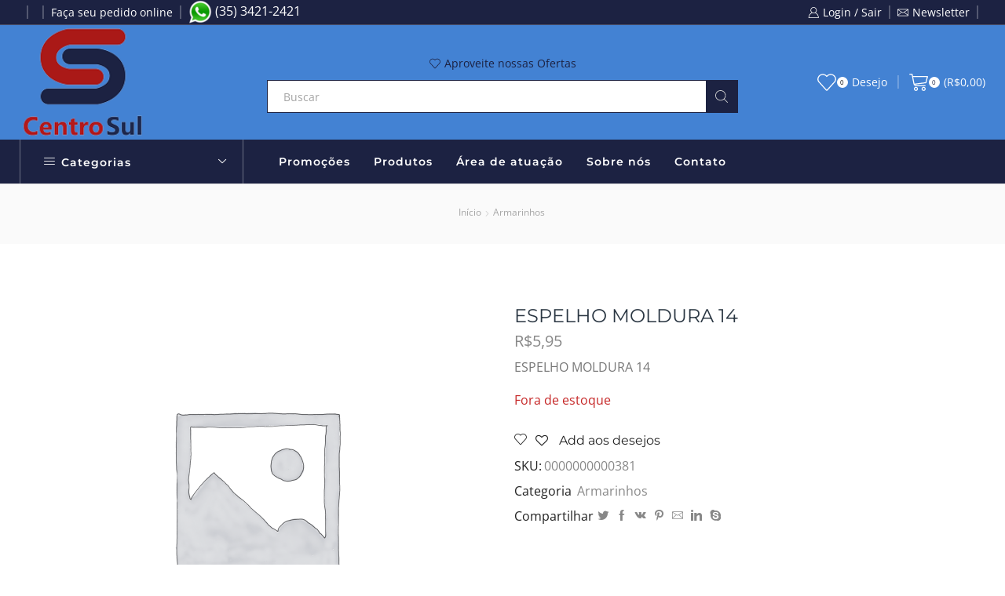

--- FILE ---
content_type: text/html; charset=UTF-8
request_url: https://centrosulminas.com.br/produto/espelho-moldura-14/
body_size: 24803
content:
<!DOCTYPE html>
<html lang="pt-BR" xmlns:og="http://opengraphprotocol.org/schema/" xmlns:fb="http://www.facebook.com/2008/fbml" >
<head>
	<meta charset="UTF-8" />
	<meta name="viewport" content="width=device-width, initial-scale=1.0, maximum-scale=1.0, user-scalable=0" />
					<script>document.documentElement.className = document.documentElement.className + ' yes-js js_active js'</script>
			<title>ESPELHO MOLDURA 14 &#8211; Comercial Centro Sul Minas</title>
<meta name='robots' content='max-image-preview:large' />
<link rel='dns-prefetch' href='//stats.wp.com' />
<link rel='dns-prefetch' href='//www.googletagmanager.com' />
<link href='https://fonts.gstatic.com' crossorigin rel='preconnect' />
<link rel="alternate" type="application/rss+xml" title="Feed para Comercial Centro Sul Minas &raquo;" href="https://centrosulminas.com.br/feed/" />
<link rel="alternate" type="application/rss+xml" title="Feed de comentários para Comercial Centro Sul Minas &raquo;" href="https://centrosulminas.com.br/comments/feed/" />
<script type="text/javascript">
window._wpemojiSettings = {"baseUrl":"https:\/\/s.w.org\/images\/core\/emoji\/14.0.0\/72x72\/","ext":".png","svgUrl":"https:\/\/s.w.org\/images\/core\/emoji\/14.0.0\/svg\/","svgExt":".svg","source":{"concatemoji":"https:\/\/centrosulminas.com.br\/wp-includes\/js\/wp-emoji-release.min.js?ver=6.3.7"}};
/*! This file is auto-generated */
!function(i,n){var o,s,e;function c(e){try{var t={supportTests:e,timestamp:(new Date).valueOf()};sessionStorage.setItem(o,JSON.stringify(t))}catch(e){}}function p(e,t,n){e.clearRect(0,0,e.canvas.width,e.canvas.height),e.fillText(t,0,0);var t=new Uint32Array(e.getImageData(0,0,e.canvas.width,e.canvas.height).data),r=(e.clearRect(0,0,e.canvas.width,e.canvas.height),e.fillText(n,0,0),new Uint32Array(e.getImageData(0,0,e.canvas.width,e.canvas.height).data));return t.every(function(e,t){return e===r[t]})}function u(e,t,n){switch(t){case"flag":return n(e,"\ud83c\udff3\ufe0f\u200d\u26a7\ufe0f","\ud83c\udff3\ufe0f\u200b\u26a7\ufe0f")?!1:!n(e,"\ud83c\uddfa\ud83c\uddf3","\ud83c\uddfa\u200b\ud83c\uddf3")&&!n(e,"\ud83c\udff4\udb40\udc67\udb40\udc62\udb40\udc65\udb40\udc6e\udb40\udc67\udb40\udc7f","\ud83c\udff4\u200b\udb40\udc67\u200b\udb40\udc62\u200b\udb40\udc65\u200b\udb40\udc6e\u200b\udb40\udc67\u200b\udb40\udc7f");case"emoji":return!n(e,"\ud83e\udef1\ud83c\udffb\u200d\ud83e\udef2\ud83c\udfff","\ud83e\udef1\ud83c\udffb\u200b\ud83e\udef2\ud83c\udfff")}return!1}function f(e,t,n){var r="undefined"!=typeof WorkerGlobalScope&&self instanceof WorkerGlobalScope?new OffscreenCanvas(300,150):i.createElement("canvas"),a=r.getContext("2d",{willReadFrequently:!0}),o=(a.textBaseline="top",a.font="600 32px Arial",{});return e.forEach(function(e){o[e]=t(a,e,n)}),o}function t(e){var t=i.createElement("script");t.src=e,t.defer=!0,i.head.appendChild(t)}"undefined"!=typeof Promise&&(o="wpEmojiSettingsSupports",s=["flag","emoji"],n.supports={everything:!0,everythingExceptFlag:!0},e=new Promise(function(e){i.addEventListener("DOMContentLoaded",e,{once:!0})}),new Promise(function(t){var n=function(){try{var e=JSON.parse(sessionStorage.getItem(o));if("object"==typeof e&&"number"==typeof e.timestamp&&(new Date).valueOf()<e.timestamp+604800&&"object"==typeof e.supportTests)return e.supportTests}catch(e){}return null}();if(!n){if("undefined"!=typeof Worker&&"undefined"!=typeof OffscreenCanvas&&"undefined"!=typeof URL&&URL.createObjectURL&&"undefined"!=typeof Blob)try{var e="postMessage("+f.toString()+"("+[JSON.stringify(s),u.toString(),p.toString()].join(",")+"));",r=new Blob([e],{type:"text/javascript"}),a=new Worker(URL.createObjectURL(r),{name:"wpTestEmojiSupports"});return void(a.onmessage=function(e){c(n=e.data),a.terminate(),t(n)})}catch(e){}c(n=f(s,u,p))}t(n)}).then(function(e){for(var t in e)n.supports[t]=e[t],n.supports.everything=n.supports.everything&&n.supports[t],"flag"!==t&&(n.supports.everythingExceptFlag=n.supports.everythingExceptFlag&&n.supports[t]);n.supports.everythingExceptFlag=n.supports.everythingExceptFlag&&!n.supports.flag,n.DOMReady=!1,n.readyCallback=function(){n.DOMReady=!0}}).then(function(){return e}).then(function(){var e;n.supports.everything||(n.readyCallback(),(e=n.source||{}).concatemoji?t(e.concatemoji):e.wpemoji&&e.twemoji&&(t(e.twemoji),t(e.wpemoji)))}))}((window,document),window._wpemojiSettings);
</script>
<style type="text/css">
img.wp-smiley,
img.emoji {
	display: inline !important;
	border: none !important;
	box-shadow: none !important;
	height: 1em !important;
	width: 1em !important;
	margin: 0 0.07em !important;
	vertical-align: -0.1em !important;
	background: none !important;
	padding: 0 !important;
}
</style>
	<link rel='stylesheet' id='wp-block-library-css' href='https://centrosulminas.com.br/wp-includes/css/dist/block-library/style.min.css?ver=6.3.7' type='text/css' media='all' />
<link rel='stylesheet' id='wc-blocks-vendors-style-css' href='https://centrosulminas.com.br/wp-content/plugins/woocommerce/packages/woocommerce-blocks/build/wc-blocks-vendors-style.css?ver=10.4.6' type='text/css' media='all' />
<link rel='stylesheet' id='wc-blocks-style-css' href='https://centrosulminas.com.br/wp-content/plugins/woocommerce/packages/woocommerce-blocks/build/wc-blocks-style.css?ver=10.4.6' type='text/css' media='all' />
<link rel='stylesheet' id='jquery-selectBox-css' href='https://centrosulminas.com.br/wp-content/plugins/yith-woocommerce-wishlist/assets/css/jquery.selectBox.css?ver=1.2.0' type='text/css' media='all' />
<link rel='stylesheet' id='yith-wcwl-font-awesome-css' href='https://centrosulminas.com.br/wp-content/plugins/yith-woocommerce-wishlist/assets/css/font-awesome.min.css?ver=4.7.0' type='text/css' media='all' />
<link rel='stylesheet' id='yith-wcwl-main-css' href='https://centrosulminas.com.br/wp-content/plugins/yith-woocommerce-wishlist/assets/css/style.css?ver=3.0.11' type='text/css' media='all' />
<style id='yith-wcwl-main-inline-css' type='text/css'>
.yith-wcwl-share li a{color: #FFFFFF;}.yith-wcwl-share li a:hover{color: #FFFFFF;}.yith-wcwl-share a.facebook{background: #39599E; background-color: #39599E;}.yith-wcwl-share a.facebook:hover{background: #39599E; background-color: #39599E;}.yith-wcwl-share a.twitter{background: #45AFE2; background-color: #45AFE2;}.yith-wcwl-share a.twitter:hover{background: #39599E; background-color: #39599E;}.yith-wcwl-share a.pinterest{background: #AB2E31; background-color: #AB2E31;}.yith-wcwl-share a.pinterest:hover{background: #39599E; background-color: #39599E;}.yith-wcwl-share a.email{background: #FBB102; background-color: #FBB102;}.yith-wcwl-share a.email:hover{background: #39599E; background-color: #39599E;}.yith-wcwl-share a.whatsapp{background: #00A901; background-color: #00A901;}.yith-wcwl-share a.whatsapp:hover{background: #39599E; background-color: #39599E;}
</style>
<style id='classic-theme-styles-inline-css' type='text/css'>
/*! This file is auto-generated */
.wp-block-button__link{color:#fff;background-color:#32373c;border-radius:9999px;box-shadow:none;text-decoration:none;padding:calc(.667em + 2px) calc(1.333em + 2px);font-size:1.125em}.wp-block-file__button{background:#32373c;color:#fff;text-decoration:none}
</style>
<style id='global-styles-inline-css' type='text/css'>
body{--wp--preset--color--black: #000000;--wp--preset--color--cyan-bluish-gray: #abb8c3;--wp--preset--color--white: #ffffff;--wp--preset--color--pale-pink: #f78da7;--wp--preset--color--vivid-red: #cf2e2e;--wp--preset--color--luminous-vivid-orange: #ff6900;--wp--preset--color--luminous-vivid-amber: #fcb900;--wp--preset--color--light-green-cyan: #7bdcb5;--wp--preset--color--vivid-green-cyan: #00d084;--wp--preset--color--pale-cyan-blue: #8ed1fc;--wp--preset--color--vivid-cyan-blue: #0693e3;--wp--preset--color--vivid-purple: #9b51e0;--wp--preset--gradient--vivid-cyan-blue-to-vivid-purple: linear-gradient(135deg,rgba(6,147,227,1) 0%,rgb(155,81,224) 100%);--wp--preset--gradient--light-green-cyan-to-vivid-green-cyan: linear-gradient(135deg,rgb(122,220,180) 0%,rgb(0,208,130) 100%);--wp--preset--gradient--luminous-vivid-amber-to-luminous-vivid-orange: linear-gradient(135deg,rgba(252,185,0,1) 0%,rgba(255,105,0,1) 100%);--wp--preset--gradient--luminous-vivid-orange-to-vivid-red: linear-gradient(135deg,rgba(255,105,0,1) 0%,rgb(207,46,46) 100%);--wp--preset--gradient--very-light-gray-to-cyan-bluish-gray: linear-gradient(135deg,rgb(238,238,238) 0%,rgb(169,184,195) 100%);--wp--preset--gradient--cool-to-warm-spectrum: linear-gradient(135deg,rgb(74,234,220) 0%,rgb(151,120,209) 20%,rgb(207,42,186) 40%,rgb(238,44,130) 60%,rgb(251,105,98) 80%,rgb(254,248,76) 100%);--wp--preset--gradient--blush-light-purple: linear-gradient(135deg,rgb(255,206,236) 0%,rgb(152,150,240) 100%);--wp--preset--gradient--blush-bordeaux: linear-gradient(135deg,rgb(254,205,165) 0%,rgb(254,45,45) 50%,rgb(107,0,62) 100%);--wp--preset--gradient--luminous-dusk: linear-gradient(135deg,rgb(255,203,112) 0%,rgb(199,81,192) 50%,rgb(65,88,208) 100%);--wp--preset--gradient--pale-ocean: linear-gradient(135deg,rgb(255,245,203) 0%,rgb(182,227,212) 50%,rgb(51,167,181) 100%);--wp--preset--gradient--electric-grass: linear-gradient(135deg,rgb(202,248,128) 0%,rgb(113,206,126) 100%);--wp--preset--gradient--midnight: linear-gradient(135deg,rgb(2,3,129) 0%,rgb(40,116,252) 100%);--wp--preset--font-size--small: 13px;--wp--preset--font-size--medium: 20px;--wp--preset--font-size--large: 36px;--wp--preset--font-size--x-large: 42px;--wp--preset--spacing--20: 0.44rem;--wp--preset--spacing--30: 0.67rem;--wp--preset--spacing--40: 1rem;--wp--preset--spacing--50: 1.5rem;--wp--preset--spacing--60: 2.25rem;--wp--preset--spacing--70: 3.38rem;--wp--preset--spacing--80: 5.06rem;--wp--preset--shadow--natural: 6px 6px 9px rgba(0, 0, 0, 0.2);--wp--preset--shadow--deep: 12px 12px 50px rgba(0, 0, 0, 0.4);--wp--preset--shadow--sharp: 6px 6px 0px rgba(0, 0, 0, 0.2);--wp--preset--shadow--outlined: 6px 6px 0px -3px rgba(255, 255, 255, 1), 6px 6px rgba(0, 0, 0, 1);--wp--preset--shadow--crisp: 6px 6px 0px rgba(0, 0, 0, 1);}:where(.is-layout-flex){gap: 0.5em;}:where(.is-layout-grid){gap: 0.5em;}body .is-layout-flow > .alignleft{float: left;margin-inline-start: 0;margin-inline-end: 2em;}body .is-layout-flow > .alignright{float: right;margin-inline-start: 2em;margin-inline-end: 0;}body .is-layout-flow > .aligncenter{margin-left: auto !important;margin-right: auto !important;}body .is-layout-constrained > .alignleft{float: left;margin-inline-start: 0;margin-inline-end: 2em;}body .is-layout-constrained > .alignright{float: right;margin-inline-start: 2em;margin-inline-end: 0;}body .is-layout-constrained > .aligncenter{margin-left: auto !important;margin-right: auto !important;}body .is-layout-constrained > :where(:not(.alignleft):not(.alignright):not(.alignfull)){max-width: var(--wp--style--global--content-size);margin-left: auto !important;margin-right: auto !important;}body .is-layout-constrained > .alignwide{max-width: var(--wp--style--global--wide-size);}body .is-layout-flex{display: flex;}body .is-layout-flex{flex-wrap: wrap;align-items: center;}body .is-layout-flex > *{margin: 0;}body .is-layout-grid{display: grid;}body .is-layout-grid > *{margin: 0;}:where(.wp-block-columns.is-layout-flex){gap: 2em;}:where(.wp-block-columns.is-layout-grid){gap: 2em;}:where(.wp-block-post-template.is-layout-flex){gap: 1.25em;}:where(.wp-block-post-template.is-layout-grid){gap: 1.25em;}.has-black-color{color: var(--wp--preset--color--black) !important;}.has-cyan-bluish-gray-color{color: var(--wp--preset--color--cyan-bluish-gray) !important;}.has-white-color{color: var(--wp--preset--color--white) !important;}.has-pale-pink-color{color: var(--wp--preset--color--pale-pink) !important;}.has-vivid-red-color{color: var(--wp--preset--color--vivid-red) !important;}.has-luminous-vivid-orange-color{color: var(--wp--preset--color--luminous-vivid-orange) !important;}.has-luminous-vivid-amber-color{color: var(--wp--preset--color--luminous-vivid-amber) !important;}.has-light-green-cyan-color{color: var(--wp--preset--color--light-green-cyan) !important;}.has-vivid-green-cyan-color{color: var(--wp--preset--color--vivid-green-cyan) !important;}.has-pale-cyan-blue-color{color: var(--wp--preset--color--pale-cyan-blue) !important;}.has-vivid-cyan-blue-color{color: var(--wp--preset--color--vivid-cyan-blue) !important;}.has-vivid-purple-color{color: var(--wp--preset--color--vivid-purple) !important;}.has-black-background-color{background-color: var(--wp--preset--color--black) !important;}.has-cyan-bluish-gray-background-color{background-color: var(--wp--preset--color--cyan-bluish-gray) !important;}.has-white-background-color{background-color: var(--wp--preset--color--white) !important;}.has-pale-pink-background-color{background-color: var(--wp--preset--color--pale-pink) !important;}.has-vivid-red-background-color{background-color: var(--wp--preset--color--vivid-red) !important;}.has-luminous-vivid-orange-background-color{background-color: var(--wp--preset--color--luminous-vivid-orange) !important;}.has-luminous-vivid-amber-background-color{background-color: var(--wp--preset--color--luminous-vivid-amber) !important;}.has-light-green-cyan-background-color{background-color: var(--wp--preset--color--light-green-cyan) !important;}.has-vivid-green-cyan-background-color{background-color: var(--wp--preset--color--vivid-green-cyan) !important;}.has-pale-cyan-blue-background-color{background-color: var(--wp--preset--color--pale-cyan-blue) !important;}.has-vivid-cyan-blue-background-color{background-color: var(--wp--preset--color--vivid-cyan-blue) !important;}.has-vivid-purple-background-color{background-color: var(--wp--preset--color--vivid-purple) !important;}.has-black-border-color{border-color: var(--wp--preset--color--black) !important;}.has-cyan-bluish-gray-border-color{border-color: var(--wp--preset--color--cyan-bluish-gray) !important;}.has-white-border-color{border-color: var(--wp--preset--color--white) !important;}.has-pale-pink-border-color{border-color: var(--wp--preset--color--pale-pink) !important;}.has-vivid-red-border-color{border-color: var(--wp--preset--color--vivid-red) !important;}.has-luminous-vivid-orange-border-color{border-color: var(--wp--preset--color--luminous-vivid-orange) !important;}.has-luminous-vivid-amber-border-color{border-color: var(--wp--preset--color--luminous-vivid-amber) !important;}.has-light-green-cyan-border-color{border-color: var(--wp--preset--color--light-green-cyan) !important;}.has-vivid-green-cyan-border-color{border-color: var(--wp--preset--color--vivid-green-cyan) !important;}.has-pale-cyan-blue-border-color{border-color: var(--wp--preset--color--pale-cyan-blue) !important;}.has-vivid-cyan-blue-border-color{border-color: var(--wp--preset--color--vivid-cyan-blue) !important;}.has-vivid-purple-border-color{border-color: var(--wp--preset--color--vivid-purple) !important;}.has-vivid-cyan-blue-to-vivid-purple-gradient-background{background: var(--wp--preset--gradient--vivid-cyan-blue-to-vivid-purple) !important;}.has-light-green-cyan-to-vivid-green-cyan-gradient-background{background: var(--wp--preset--gradient--light-green-cyan-to-vivid-green-cyan) !important;}.has-luminous-vivid-amber-to-luminous-vivid-orange-gradient-background{background: var(--wp--preset--gradient--luminous-vivid-amber-to-luminous-vivid-orange) !important;}.has-luminous-vivid-orange-to-vivid-red-gradient-background{background: var(--wp--preset--gradient--luminous-vivid-orange-to-vivid-red) !important;}.has-very-light-gray-to-cyan-bluish-gray-gradient-background{background: var(--wp--preset--gradient--very-light-gray-to-cyan-bluish-gray) !important;}.has-cool-to-warm-spectrum-gradient-background{background: var(--wp--preset--gradient--cool-to-warm-spectrum) !important;}.has-blush-light-purple-gradient-background{background: var(--wp--preset--gradient--blush-light-purple) !important;}.has-blush-bordeaux-gradient-background{background: var(--wp--preset--gradient--blush-bordeaux) !important;}.has-luminous-dusk-gradient-background{background: var(--wp--preset--gradient--luminous-dusk) !important;}.has-pale-ocean-gradient-background{background: var(--wp--preset--gradient--pale-ocean) !important;}.has-electric-grass-gradient-background{background: var(--wp--preset--gradient--electric-grass) !important;}.has-midnight-gradient-background{background: var(--wp--preset--gradient--midnight) !important;}.has-small-font-size{font-size: var(--wp--preset--font-size--small) !important;}.has-medium-font-size{font-size: var(--wp--preset--font-size--medium) !important;}.has-large-font-size{font-size: var(--wp--preset--font-size--large) !important;}.has-x-large-font-size{font-size: var(--wp--preset--font-size--x-large) !important;}
.wp-block-navigation a:where(:not(.wp-element-button)){color: inherit;}
:where(.wp-block-post-template.is-layout-flex){gap: 1.25em;}:where(.wp-block-post-template.is-layout-grid){gap: 1.25em;}
:where(.wp-block-columns.is-layout-flex){gap: 2em;}:where(.wp-block-columns.is-layout-grid){gap: 2em;}
.wp-block-pullquote{font-size: 1.5em;line-height: 1.6;}
</style>
<link rel='stylesheet' id='contact-form-7-css' href='https://centrosulminas.com.br/wp-content/plugins/contact-form-7/includes/css/styles.css?ver=5.8.2' type='text/css' media='all' />
<style id='woocommerce-inline-inline-css' type='text/css'>
.woocommerce form .form-row .required { visibility: visible; }
</style>
<link rel='stylesheet' id='woocommerce_prettyPhoto_css-css' href='//centrosulminas.com.br/wp-content/plugins/woocommerce/assets/css/prettyPhoto.css?ver=6.3.7' type='text/css' media='all' />
<link rel='stylesheet' id='etheme_customizer_frontend_css-css' href='https://centrosulminas.com.br/wp-content/plugins/et-core-plugin/app/models/customizer/frontend/css/et_builder-styles.css?ver=6.3.7' type='text/css' media='all' />
<link rel='stylesheet' id='bootstrap-css' href='https://centrosulminas.com.br/wp-content/themes/xstore/css/bootstrap.min.css?ver=6.2.12' type='text/css' media='all' />
<link rel='stylesheet' id='parent-style-css' href='https://centrosulminas.com.br/wp-content/themes/xstore/style.css?ver=6.2.12' type='text/css' media='all' />
<link rel='stylesheet' id='secondary-style-css' href='https://centrosulminas.com.br/wp-content/themes/xstore/css/secondary-menu.css?ver=6.2.12' type='text/css' media='all' />
<link rel='stylesheet' id='js_composer_front-css' href='https://centrosulminas.com.br/wp-content/plugins/js_composer/assets/css/js_composer.min.css?ver=6.1' type='text/css' media='all' />
<style id='xstore-icons-font-inline-css' type='text/css'>
@font-face {
				  font-family: 'xstore-icons';
				  src:
				    url('https://centrosulminas.com.br/wp-content/themes/xstore/fonts/xstore-icons-light.ttf') format('truetype'),
				    url('https://centrosulminas.com.br/wp-content/themes/xstore/fonts/xstore-icons-light.woff2') format('woff2'),
				    url('https://centrosulminas.com.br/wp-content/themes/xstore/fonts/xstore-icons-light.woff') format('woff'),
				    url('https://centrosulminas.com.br/wp-content/themes/xstore/fonts/xstore-icons-light.svg#xstore-icons') format('svg');
				  font-weight: normal;
				  font-style: normal;
				}
</style>
<style id='et-options-style-inline-css' type='text/css'>

              @media only screen and (max-width: 992px) {

                .mob-hide {
                  display: none;
                }

                .mob-full-width {
                    width: 100% !important;
                }

                .mob-full-width-children > * {
                    width: 100%;
                }

                .mob-et-content-right .et-mini-content,
                .mob-et-content-right .ajax-search-form .ajax-results-wrapper {
                  left: auto;
                  right: 0;
                }

                .mob-et-content-left .et-mini-content,
                .mob-et-content-left .ajax-search-form .ajax-results-wrapper {
                  right: auto;
                  left: 0;
                }

                /* alignments on mobile */

                .mob-align-start {
                  text-align: start;
                }

                .mob-align-center {
                  text-align: center;
                }

                .mob-align-end {
                  text-align: end;
                }

                .mob-align-justify {
                  text-align: justify;
                }

                /* justify content */
                .mob-justify-content-start {
                  justify-content: flex-start;
                  text-align: start
                }
                .mob-justify-content-end {
                  justify-content: flex-end;
                  text-align: end
                }
                .mob-justify-content-center {
                  justify-content: center;
                  text-align: center
                }
                .mob-justify-content-between {
                  justify-content: space-between;
                }
                .mob-justify-content-around {
                  justify-content: space-around;
                }
                .mob-justify-content-inherit {
                  justify-content: inherit;
                  text-align: inherit
                }

                .mob-flex-wrap {
                    flex-wrap: wrap;
                }
            }

            @media only screen and (min-width: 993px) {
              .dt-hide {
                display: none;
              }
            }

            
</style>
<script>if (document.location.protocol != "https:") {document.location = document.URL.replace(/^http:/i, "https:");}</script><script type='text/javascript' src='https://centrosulminas.com.br/wp-includes/js/dist/vendor/wp-polyfill-inert.min.js?ver=3.1.2' id='wp-polyfill-inert-js'></script>
<script type='text/javascript' src='https://centrosulminas.com.br/wp-includes/js/dist/vendor/regenerator-runtime.min.js?ver=0.13.11' id='regenerator-runtime-js'></script>
<script type='text/javascript' src='https://centrosulminas.com.br/wp-includes/js/dist/vendor/wp-polyfill.min.js?ver=3.15.0' id='wp-polyfill-js'></script>
<script type='text/javascript' src='https://centrosulminas.com.br/wp-includes/js/dist/hooks.min.js?ver=c6aec9a8d4e5a5d543a1' id='wp-hooks-js'></script>
<script type='text/javascript' src='https://stats.wp.com/w.js?ver=202603' id='woo-tracks-js'></script>
<script type='text/javascript' src='https://centrosulminas.com.br/wp-includes/js/jquery/jquery.min.js?ver=3.7.0' id='jquery-core-js'></script>
<script type='text/javascript' src='https://centrosulminas.com.br/wp-includes/js/jquery/jquery-migrate.min.js?ver=3.4.1' id='jquery-migrate-js'></script>
<script type='text/javascript' src='https://centrosulminas.com.br/wp-content/plugins/woocommerce/assets/js/jquery-blockui/jquery.blockUI.min.js?ver=2.7.0-wc.7.9.0' id='jquery-blockui-js'></script>
<script type='text/javascript' id='wc-add-to-cart-js-extra'>
/* <![CDATA[ */
var wc_add_to_cart_params = {"ajax_url":"\/wp-admin\/admin-ajax.php","wc_ajax_url":"\/?wc-ajax=%%endpoint%%","i18n_view_cart":"Ver carrinho","cart_url":"https:\/\/centrosulminas.com.br\/carrinho\/","is_cart":"","cart_redirect_after_add":"no"};
/* ]]> */
</script>
<script type='text/javascript' src='https://centrosulminas.com.br/wp-content/plugins/woocommerce/assets/js/frontend/add-to-cart.min.js?ver=7.9.0' id='wc-add-to-cart-js'></script>
<script type='text/javascript' src='https://centrosulminas.com.br/wp-content/plugins/js_composer/assets/js/vendors/woocommerce-add-to-cart.js?ver=6.1' id='vc_woocommerce-add-to-cart-js-js'></script>
<script type='text/javascript' id='etheme-js-extra'>
/* <![CDATA[ */
var etConfig = {"ajaxurl":"https:\/\/centrosulminas.com.br\/wp-admin\/admin-ajax.php","noresults":"No results were found!","successfullyAdded":"Product added.","checkCart":"Please check your <a href='https:\/\/centrosulminas.com.br\/carrinho\/'>cart.<\/a>","catsAccordion":"1","contBtn":"Continue shopping","checkBtn":"Finalizar compra","menuBack":"Back","woocommerce":"1","ajaxProductNotify":"1","notices":{"ajax-filters":"Ajax error: cannot get filters result","post-product":"Ajax error: cannot get post\/product result","products":"Ajax error: cannot get products result","posts":"Ajax error: cannot get posts result","element":"Ajax error: cannot get element result","portfolio":"Ajax error: problem with ajax et_portfolio_ajax action","portfolio-pagination":"Ajax error: problem with ajax et_portfolio_ajax_pagination action","menu":"Ajax error: problem with ajax menu_posts action"},"variationGallery":"","archiveVariationGallery":""};
/* ]]> */
</script>
<script type='text/javascript' src='https://centrosulminas.com.br/wp-content/themes/xstore/js/etheme.min.js?ver=6.2.12' id='etheme-js'></script>
<script type='text/javascript' id='et-woo-swatches-js-extra'>
/* <![CDATA[ */
var sten_wc_params = {"ajax_url":"https:\/\/centrosulminas.com.br\/wp-admin\/admin-ajax.php","is_customize_preview":"","is_singular_product":"1","add_to_cart_btn_text":"Add  to cart","read_more_btn_text":"Read More","select_options_btn_text":"Select options"};
/* ]]> */
</script>
<script type='text/javascript' src='https://centrosulminas.com.br/wp-content/plugins/et-core-plugin/packages/st-woo-swatches/public/js/frontend.js?ver=1.0' id='et-woo-swatches-js'></script>

<!-- Snippet do Google Analytics adicionado pelo Site Kit -->
<script type='text/javascript' src='https://www.googletagmanager.com/gtag/js?id=UA-279192147-1' id='google_gtagjs-js' async></script>
<script id="google_gtagjs-js-after" type="text/javascript">
window.dataLayer = window.dataLayer || [];function gtag(){dataLayer.push(arguments);}
gtag('set', 'linker', {"domains":["centrosulminas.com.br"]} );
gtag("js", new Date());
gtag("set", "developer_id.dZTNiMT", true);
gtag("config", "UA-279192147-1", {"anonymize_ip":true});
gtag("config", "GT-NSLW8HV");
</script>

<!-- Finalizar o snippet do Google Analytics adicionado pelo Site Kit -->
<script type='text/javascript' id='etheme_customizer_frontend_js-js-extra'>
/* <![CDATA[ */
var etCoreConfig = {"ajaxurl":"https:\/\/centrosulminas.com.br\/wp-admin\/admin-ajax.php","noSuggestionNotice":"No results were found.","woocommerce":"1","header_builder":"1","single_product_builder":""};
/* ]]> */
</script>
<script type='text/javascript' src='https://centrosulminas.com.br/wp-content/plugins/et-core-plugin/app/models/customizer/frontend/js/scripts.min.js?ver=6.3.7' id='etheme_customizer_frontend_js-js'></script>
<link rel="https://api.w.org/" href="https://centrosulminas.com.br/wp-json/" /><link rel="alternate" type="application/json" href="https://centrosulminas.com.br/wp-json/wp/v2/product/12326" /><link rel="EditURI" type="application/rsd+xml" title="RSD" href="https://centrosulminas.com.br/xmlrpc.php?rsd" />
<meta name="generator" content="WordPress 6.3.7" />
<meta name="generator" content="WooCommerce 7.9.0" />
<meta name="generator" content="STWooSwatches by SThemes"/>
<link rel="canonical" href="https://centrosulminas.com.br/produto/espelho-moldura-14/" />
<link rel='shortlink' href='https://centrosulminas.com.br/?p=12326' />
<link rel="alternate" type="application/json+oembed" href="https://centrosulminas.com.br/wp-json/oembed/1.0/embed?url=https%3A%2F%2Fcentrosulminas.com.br%2Fproduto%2Fespelho-moldura-14%2F" />
<link rel="alternate" type="text/xml+oembed" href="https://centrosulminas.com.br/wp-json/oembed/1.0/embed?url=https%3A%2F%2Fcentrosulminas.com.br%2Fproduto%2Fespelho-moldura-14%2F&#038;format=xml" />
<meta name="generator" content="Site Kit by Google 1.116.0" />	<noscript><style>.woocommerce-product-gallery{ opacity: 1 !important; }</style></noscript>
	<meta name="generator" content="Powered by WPBakery Page Builder - drag and drop page builder for WordPress."/>
<link rel="icon" href="https://centrosulminas.com.br/wp-content/uploads/2020/03/centro-sul-minas-logo-1487257480-100x100.png" sizes="32x32" />
<link rel="icon" href="https://centrosulminas.com.br/wp-content/uploads/2020/03/centro-sul-minas-logo-1487257480.png" sizes="192x192" />
<link rel="apple-touch-icon" href="https://centrosulminas.com.br/wp-content/uploads/2020/03/centro-sul-minas-logo-1487257480.png" />
<meta name="msapplication-TileImage" content="https://centrosulminas.com.br/wp-content/uploads/2020/03/centro-sul-minas-logo-1487257480.png" />
		<style type="text/css" id="wp-custom-css">
			.menu-element .menu li > a, .footer .menu-element.horizontal .menu li > a {
    padding: 0.2em 0em;
    color: #F13340;
}


.secondary-menu-wrapper .menu > li > a {
    padding-bottom: 5px; 
    padding-top: 5px;
   
}

.empty-cart-block p, .empty-category-block p {
    color: #ffffff;
}



		</style>
		<style id="kirki-inline-styles">.et_b_header-logo.et_element-top-level img{width:160px;}.mobile-header-wrapper .et_b_header-logo.et_element-top-level img{width:120px;}.et_b_header-logo.et_element-top-level{margin-top:0px;margin-right:0px;margin-bottom:0px;margin-left:0px;border-top-width:0px;border-right-width:0px;border-bottom-width:0px;border-left-width:0px;padding-top:0px;padding-right:0px;padding-bottom:0px;padding-left:0px;border-style:solid;border-color:#e1e1e1;}.mobile-header-wrapper .et_b_header-logo.et_element-top-level{margin-top:0px;margin-right:0px;margin-bottom:0px;margin-left:0px;border-top-width:0px;border-right-width:0px;border-bottom-width:0px;border-left-width:0px;padding-top:0px;padding-right:0px;padding-bottom:0px;padding-left:0px;}.header-top .et-wrap-columns, .header-top .widget_nav_menu .menu > li > a{min-height:30px;}.header-top .widget_nav_menu .menu > li > a, .header-top #lang_sel a.lang_sel_sel, .header-top .wcml-dropdown a.wcml-cs-item-toggle{line-height:30px;}.mobile-header-wrapper .header-top .et-wrap-columns, .mobile-header-wrapper .header-top .widget_nav_menu .menu > li > a{min-height:30px;}.mobile-header-wrapper .header-top .widget_nav_menu .menu > li > a, .mobile-header-wrapper .header-top #lang_sel a.lang_sel_sel, .mobile-header-wrapper .header-top .wcml-dropdown a.wcml-cs-item-toggle{line-height:30px;}.header-top{text-transform:none;--content-zoom:calc(100em * .01);background:#1c2242;background-color:#1c2242;background-repeat:no-repeat;background-position:center center;color:#ffffff;margin-top:0px;margin-right:0px;margin-bottom:0px;margin-left:0px;border-top-width:0px;border-right-width:0px;border-bottom-width:1px;border-left-width:0px;padding-top:0px;padding-right:0px;padding-bottom:0px;padding-left:0px;border-style:solid;border-color:rgba(255,255,255,0.2);}.mobile-header-wrapper .header-top{--content-zoom:calc(100em * .01);background:#00acc1;background-color:#00acc1;background-repeat:no-repeat;background-position:center center;color:#ffffff;}.sticky-on .header-top{--sticky-on-space-fix:calc(var(--sticky-on-space-fix2, 0px) + 0px);max-width:calc(100% - var(--sticky-on-space-fix, 0px) - 0px);}.header-main .et-wrap-columns, .header-main .widget_nav_menu .menu > li > a{min-height:120px;}.header-main .widget_nav_menu .menu > li > a, .header-main #lang_sel a.lang_sel_sel, .header-main .wcml-dropdown a.wcml-cs-item-toggle{line-height:120px;}.mobile-header-wrapper .header-main .et-wrap-columns, .mobile-header-wrapper .header-main .widget_nav_menu .menu > li > a{min-height:50px;}.mobile-header-wrapper .header-main .widget_nav_menu .menu > li > a, .mobile-header-wrapper .header-main #lang_sel a.lang_sel_sel, .mobile-header-wrapper .header-main .wcml-dropdown a.wcml-cs-item-toggle{line-height:50px;}.header-main{text-transform:none;--content-zoom:calc(100em * .01);background:#4382d3;background-color:#4382d3;background-repeat:no-repeat;background-position:center center;color:#ffffff;margin-top:0px;margin-right:0px;margin-bottom:0px;margin-left:0px;border-top-width:0px;border-right-width:0px;border-bottom-width:0px;border-left-width:0px;padding-top:0px;padding-right:0px;padding-bottom:0px;padding-left:0px;border-style:solid;border-color:#eaeaea;}.mobile-header-wrapper .header-main{--content-zoom:calc(100em * .01);background:#4382d3;background-color:#4382d3;background-repeat:no-repeat;background-position:center center;color:#ffffff;}.sticky-on .header-main{--sticky-on-space-fix:calc(var(--sticky-on-space-fix2, 0px) + 0px);max-width:calc(100% - var(--sticky-on-space-fix, 0px) - 0px);}.header-bottom .et-wrap-columns, .header-bottom .widget_nav_menu .menu > li > a{min-height:49px;}.header-bottom .widget_nav_menu .menu > li > a, .header-bottom #lang_sel a.lang_sel_sel, .header-bottom .wcml-dropdown a.wcml-cs-item-toggle{line-height:49px;}.mobile-header-wrapper .header-bottom .et-wrap-columns, .mobile-header-wrapper .header-bottom .widget_nav_menu .menu > li > a{min-height:45px;}.mobile-header-wrapper .header-bottom .widget_nav_menu .menu > li > a, .mobile-header-wrapper .header-bottom #lang_sel a.lang_sel_sel, .mobile-header-wrapper .header-bottom .wcml-dropdown a.wcml-cs-item-toggle{line-height:45px;}.header-bottom{text-transform:none;--content-zoom:calc(100em * .01);background:#1c2242;background-color:#1c2242;background-repeat:no-repeat;background-position:center center;color:#ffffff;margin-top:0px;margin-right:0px;margin-bottom:0px;margin-left:0px;border-top-width:0px;border-right-width:0px;border-bottom-width:1px;border-left-width:0px;padding-top:0px;padding-right:0px;padding-bottom:0px;padding-left:0px;border-style:solid;border-color:#e1e1e1;}.mobile-header-wrapper .header-bottom{--content-zoom:calc(100em * .01);background:#4382d3;background-color:#4382d3;background-repeat:no-repeat;background-position:center center;color:#000000;}.sticky-on .header-bottom{--sticky-on-space-fix:calc(var(--sticky-on-space-fix2, 0px) + 0px);max-width:calc(100% - var(--sticky-on-space-fix, 0px) - 0px);background:#1c2242;background-color:#1c2242;background-repeat:no-repeat;background-position:center center;color:#ffffff;}.mobile-header-wrapper .sticky-on .header-main, .sticky-on .mobile-header-wrapper .header-main{background:#4382d3;background-color:#4382d3;background-repeat:no-repeat;background-position:center center;color:#ffffff;}.header-main-menu.et_element-top-level{--content-zoom:calc(100em * .01);justify-content:flex-start;}.mobile-device .header-main-menu.et_element-top-level{--content-zoom:calc(100em * .01);}.header-main-menu.et_element-top-level .menu > li > a{font-family:Montserrat;font-weight:600;letter-spacing:1px;text-transform:inherit;margin-top:0px;margin-right:15px;margin-bottom:0px;margin-left:15px;border-top-width:0px;border-right-width:0px;border-bottom-width:0px;border-left-width:0px;padding-top:18px;padding-right:0px;padding-bottom:18px;padding-left:0px;border-style:solid;border-color:#e1e1e1;}.header-main-menu.et_element-top-level .menu > li > a:hover, .header-main-menu.et_element-top-level .menu > .current-menu-item > a, .header-main-menu.et_element-top-level.menu-items-custom .menu > li > a:hover, .header-main-menu.et_element-top-level.menu-items-custom .menu > .current-menu-item > a{color:#ffffff;}.header-main-menu.et_element-top-level .menu > li > a:before, .header-main-menu.et_element-top-level .menu > .current-menu-item > a:before{background-color:#ffffff;}.header-main-menu2.et_element-top-level{--content-zoom:calc(100em * .01);justify-content:flex-end;}.mobile-device .header-main-menu2.et_element-top-level{--content-zoom:calc(100em * .01);}.header-main-menu2.et_element-top-level .menu > li > a{font-family:inherit;letter-spacing:0px;text-transform:inherit;margin-top:0px;margin-right:0px;margin-bottom:0px;margin-left:0px;border-top-width:0px;border-right-width:1px;border-bottom-width:0px;border-left-width:0px;padding-top:0px;padding-right:15px;padding-bottom:0px;padding-left:15px;border-style:solid;border-color:#e1e1e1;}.header-main-menu2.et_element-top-level .menu > li > a:hover, .header-main-menu2.et_element-top-level .menu > .current-menu-item > a, .header-main-menu2.et_element-top-level.menu-items-custom .menu > li > a:hover, .header-main-menu2.et_element-top-level.menu-items-custom .menu > .current-menu-item > a{color:#222222;}.et_b_header-menu.et_element-top-level .nav-sublist-dropdown, .site-header .widget_nav_menu .menu > li > .sub-menu, .site-header .etheme_widget_menu .nav-sublist-dropdown{--content-zoom:calc(100em * .01);}.et_b_header-menu.et_element-top-level .item-design-dropdown .nav-sublist-dropdown ul > li > a, .site-header .widget_nav_menu .menu > li > .sub-menu a, .site-header .etheme_widget_menu .item-design-dropdown .nav-sublist-dropdown ul > li > a{letter-spacing:0px;text-transform:none;}.et_b_header-menu.et_element-top-level .nav-sublist-dropdown:not(.nav-sublist), .et_b_header-menu.et_element-top-level .item-design-dropdown .nav-sublist-dropdown ul > li .nav-sublist ul, .site-header .widget_nav_menu .menu > li > .sub-menu, .site-header .etheme_widget_menu .nav-sublist-dropdown:not(.nav-sublist), .site-header .etheme_widget_menu .item-design-dropdown .nav-sublist-dropdown ul > li .nav-sublist ul{background-color:#ffffff;}.et_b_header-menu.et_element-top-level .nav-sublist-dropdown .item-link, .et_b_header-menu.et_element-top-level .nav-sublist-dropdown .item-link:hover, .et_b_header-menu.et_element-top-level .item-design-dropdown .nav-sublist-dropdown ul > li > a:hover, .site-header .widget_nav_menu .menu > li > .sub-menu a, .site-header .widget_nav_menu .menu > li > .sub-menu a:hover, .site-header .etheme_widget_menu .nav-sublist-dropdown .item-link, .site-header .etheme_widget_menu .nav-sublist-dropdown .item-link:hover, .site-header .etheme_widget_menu .item-design-dropdown .nav-sublist-dropdown ul > li > a:hover{color:#000000;}.et_b_header-menu.et_element-top-level .item-design-dropdown .nav-sublist-dropdown:not(.nav-sublist), .et_b_header-menu.et_element-top-level .item-design-dropdown .nav-sublist-dropdown ul > li .nav-sublist ul, .et_b_header-menu.et_element-top-level .item-design-mega-menu .nav-sublist-dropdown:not(.nav-sublist), .site-header .widget_nav_menu .menu > li .sub-menu, .site-header .etheme_widget_menu .item-design-dropdown .nav-sublist-dropdown:not(.nav-sublist), .site-header .etheme_widget_menu .item-design-dropdown .nav-sublist-dropdown ul > li .nav-sublist ul, .site-header .etheme_widget_menu .item-design-mega-menu .nav-sublist-dropdown:not(.nav-sublist){margin-top:0px;margin-right:0px;margin-bottom:0px;margin-left:0px;border-top-width:1px;border-right-width:1px;border-bottom-width:1px;border-left-width:1px;padding-top:.6em;padding-right:0px;padding-bottom:.6em;padding-left:0px;border-style:solid;border-color:#e1e1e1;}.et_b_header-menu.et_element-top-level .item-design-dropdown .nav-sublist-dropdown ul > li ul, .site-header .widget_nav_menu .menu > li > .sub-menu .sub-menu, .site-header .etheme_widget_menu .item-design-dropdown .nav-sublist-dropdown ul > li ul{--nav-sublist-dropdown-top:-.6em;top:calc(var(--nav-sublist-dropdown-top) - 1px);}.et_b_header-menu.et_element-top-level .nav-sublist-dropdown .item-link, .site-header .widget_nav_menu .menu > li > .sub-menu a, .site-header .etheme_widget_menu .nav-sublist-dropdown .item-link{padding-left:1.9em;padding-right:1.9em;}.et_b_header-menu.et_element-top-level .item-design-dropdown .nav-sublist-dropdown ul > li.menu-item-has-children > a:after, .site-header .widget_nav_menu .menu > li > .sub-menu li.menu-item-has-children > a:after, .site-header .etheme_widget_menu .item-design-dropdown .nav-sublist-dropdown ul > li.menu-item-has-children > a:after{right:1.9em;}.et_b_header-menu .secondary-menu-wrapper .secondary-title{font-family:Montserrat;font-weight:600;letter-spacing:1px;text-transform:inherit;background-color:#1c2242;color:#ffffff;margin-top:0px;margin-right:0px;margin-bottom:0px;margin-left:0px;border-top-width:0px;border-right-width:1px;border-bottom-width:0px;border-left-width:1px;padding-top:21px;padding-right:20px;padding-bottom:20px;padding-left:30px;border-style:solid;border-color:rgba(255,255,255,0.35);-webkit-border-radius:0px;-moz-border-radius:0px;border-radius:0px;}.et_b_header-menu .secondary-menu-wrapper .menu > li > a{letter-spacing:0px;text-transform:inherit;}.et_b_header-menu .secondary-menu-wrapper .menu{--content-zoom:calc(100em * .01);margin-top:0px;margin-right:0px;margin-bottom:0px;margin-left:0px;border-top-width:0px;border-right-width:1px;border-bottom-width:1px;border-left-width:1px;padding-top:10px;padding-right:20px;padding-bottom:10px;padding-left:30px;border-style:solid;border-color:#00acc1;}.et_b_header-menu .secondary-menu-wrapper .menu > li{padding-left:30px;padding-right:20px;}.secondary-menu-wrapper .menu > .item-design-mega-menu .nav-sublist-dropdown, .secondary-menu-wrapper .menu .item-design-dropdown.menu-item-has-children:first-child .nav-sublist-dropdown{top:-0px;}.et_column > .et_b_header-menu .secondary-menu-wrapper .menu{width:calc(100% - 0px);}.et_b_header-mobile-menu > span svg{width:1em;height:1em;}.mobile-header-wrapper .et_b_header-mobile-menu > span svg{width:1.8em;height:1.8em;}.mobile-menu-content .et_b_header-logo img{width:120px;}.et_b_header-mobile-menu > .et-element-label-wrapper .et-toggle, .et_b_header-mobile-menu > .et-element-label-wrapper .et-popup_toggle{margin-top:0px;margin-right:0px;margin-bottom:0px;margin-left:0px;border-top-width:0px;border-right-width:0px;border-bottom-width:0px;border-left-width:0px;padding-top:0px;padding-right:0px;padding-bottom:0px;padding-left:0px;border-style:solid;border-color:#e1e1e1;-webkit-border-radius:0px;-moz-border-radius:0px;border-radius:0px;}.mobile-header-wrapper .et_b_header-mobile-menu > .et-element-label-wrapper .et-toggle, .mobile-header-wrapper .et_b_header-mobile-menu > .et-element-label-wrapper .et-popup_toggle{margin-top:0px;margin-right:0px;margin-bottom:0px;margin-left:0px;border-top-width:0px;border-right-width:0px;border-bottom-width:0px;border-left-width:0px;padding-top:0px;padding-right:0px;padding-bottom:0px;padding-left:0px;}.mobile-menu-content{font-family:Montserrat;font-weight:600;text-transform:inherit;color:#ffffff;}.et_b_header-mobile-menu > .et-mini-content{--content-zoom:calc(100em * .01);}.et_b_header-mobile-menu .et-mini-content{background-color:#00acc1;}.et_b_header-mobile-menu > .et-mini-content, .mobile-menu-popup .et-popup-content{margin-top:0px;margin-bottom:0px;border-top-width:0px;border-right-width:0px;border-bottom-width:0px;border-left-width:0px;padding-top:20px;padding-right:30px;padding-bottom:30px;padding-left:30px;border-style:solid;border-color:#e1e1e1;}.et_b_header-cart.et_element-top-level > a svg{width:1.7em;height:1.7em;}.mobile-header-wrapper .et_b_header-cart.et_element-top-level > a svg{width:1.7em;height:1.7em;}.et_b_header-cart.et_element-top-level .et-quantity{font-size:0.6em;--et-quantity-proportion:1.7em;background-color:#ffffff;color:#1c2242;}.et_b_header-cart.et_element-top-level > a{color:#ffffff;background-color:rgba(0,0,0,0);margin-top:0px;margin-right:0px;margin-bottom:0px;margin-left:0px;border-top-width:0px;border-right-width:0px;border-bottom-width:0px;border-left-width:0px;padding-top:5px;padding-right:0px;padding-bottom:5px;padding-left:0px;border-style:solid;border-color:#e1e1e1;-webkit-border-radius:0px;-moz-border-radius:0px;border-radius:0px;}.mobile-header-wrapper .et_b_header-cart.et_element-top-level > a{margin-top:0px;margin-right:0px;margin-bottom:0px;margin-left:0px;border-top-width:0px;border-right-width:0px;border-bottom-width:0px;border-left-width:0px;padding-top:0px;padding-right:0px;padding-bottom:0px;padding-left:0px;}.et_b_header-cart.et_element-top-level .et-mini-content{--content-zoom:calc(100em * .01);background-color:#ffffff;margin-top:0px;margin-right:0px;margin-bottom:0px;margin-left:0px;border-top-width:1px;border-right-width:1px;border-bottom-width:1px;border-left-width:1px;padding-top:30px;padding-right:30px;padding-bottom:30px;padding-left:30px;border-style:solid;}.mobile-header-wrapper .et_b_header-cart.et_element-top-level .et-mini-content{--content-zoom:calc(100em * .01);}.et_b_header-cart.et_element-top-level .et-mini-content .product_list_widget{color:#222222;}.et_b_header-cart .woocommerce-mini-cart__footer{margin-left:-30px;margin-right:-30px;margin-bottom:-30px;margin-top:30px;}.et_b_header-cart .et-mini-content, .et_b_header-cart .cart-widget-products{border-color:#e1e1e1;}.woocommerce-mini-cart__footer{background-color:#f5f5f5;color:#555555;}.et_b_header-wishlist.et_element-top-level > a svg{width:1.7em;height:1.7em;}.mobile-header-wrapper .et_b_header-wishlist.et_element-top-level > a svg{width:1.2em;height:1.2em;}.et_b_header-wishlist.et_element-top-level .et-quantity{font-size:0.6em;--et-quantity-proportion:1.7em;background-color:#ffffff;color:#000000;}.et_b_header-wishlist.et_element-top-level > a{color:#ffffff;background-color:rgba(255,255,255,0);margin-top:0px;margin-right:0px;margin-bottom:0px;margin-left:0px;border-top-width:0px;border-right-width:0px;border-bottom-width:0px;border-left-width:0px;padding-top:5px;padding-right:0px;padding-bottom:5px;padding-left:0px;border-style:solid;border-color:#4382d3;-webkit-border-radius:0px;-moz-border-radius:0px;border-radius:0px;}.mobile-header-wrapper .et_b_header-wishlist.et_element-top-level > a{margin-top:0px;margin-right:0px;margin-bottom:0px;margin-left:0px;border-top-width:0px;border-right-width:0px;border-bottom-width:0px;border-left-width:0px;padding-top:0px;padding-right:0px;padding-bottom:0px;padding-left:0px;}.et_b_header-wishlist.et_element-top-level .et-mini-content{--content-zoom:calc(100em * .01);background-color:#4382d3;margin-top:0px;margin-right:0px;margin-bottom:0px;margin-left:0px;border-top-width:1px;border-right-width:1px;border-bottom-width:1px;border-left-width:1px;padding-top:30px;padding-right:30px;padding-bottom:30px;padding-left:30px;}.mobile-header-wrapper .et_b_header-wishlist.et_element-top-level .et-mini-content{--content-zoom:calc(100em * .01);}.et_b_header-wishlist.et_element-top-level.et-content-toTop .et-mini-content{right:-100px;}.et_b_header-wishlist.et_element-top-level .et-mini-content .product_list_widget{color:#222222;}.et_b_header-wishlist .et-mini-content{border-style:solid;}.et_b_header-wishlist .et-mini-content, .et_b_header-wishlist .cart-widget-products{border-color:#4382d3;}.et_b_header-account.et_element-top-level > a svg{width:1em;height:1em;}.mobile-header-wrapper .et_b_header-account.et_element-top-level > a svg{width:1.4em;height:1.4em;}.et_b_header-account.et_element-top-level > a{color:var(--current-color);margin-top:0px;margin-right:0px;margin-bottom:0px;margin-left:0px;border-top-width:0px;border-right-width:0px;border-bottom-width:0px;border-left-width:0px;padding-top:5px;padding-right:0px;padding-bottom:5px;padding-left:0px;border-style:solid;border-color:#e1e1e1;-webkit-border-radius:0px;-moz-border-radius:0px;border-radius:0px;}.mobile-header-wrapper .et_b_header-account.et_element-top-level > a{margin-top:0px;margin-right:0px;margin-bottom:0px;margin-left:0px;border-top-width:0px;border-right-width:0px;border-bottom-width:0px;border-left-width:0px;padding-top:0px;padding-right:0px;padding-bottom:0px;padding-left:0px;}.et_b_header-account.et_element-top-level .et-mini-content, .et_b_header-account.et_element-top-level-popup{--content-zoom:calc(88em * .01);}.et_b_header-account.et_element-top-level .et-mini-content{background-color:#ffffff;color:#000000;}.et_b_header-search.et_element-top-level > span svg, .et_b_header-search.et_element-top-level .search-button svg{width:1.2em;height:1.2em;}.mobile-header-wrapper .et_b_header-search.et_element-top-level > span svg, .mobile-header-wrapper .et_b_header-search.et_element-top-level .search-button svg{width:1em;height:1em;}.et_b_header-search.et_element-top-level .input-row{width:100%;margin-top:0px;margin-bottom:0px;border-top-width:1px;border-right-width:1px;border-bottom-width:1px;border-left-width:1px;padding-top:0px;padding-right:0px;padding-bottom:0px;padding-left:10px;}.mobile-header-wrapper .et_b_header-search.et_element-top-level .input-row{width:100%;margin-top:0px;margin-bottom:0px;border-top-width:0px;border-right-width:0px;border-bottom-width:0px;border-left-width:0px;padding-top:0px;padding-right:0px;padding-bottom:0px;padding-left:10px;}.et_b_header-search.et_element-top-level input[type="text"], .et_b_header-search.et_element-top-level select, .et_b_header-search.et_element-top-level .search-button{height:40px;line-height:calc(40px / 2);}.et_b_header-search.et_element-top-level input[type="text"]{max-width:calc(100% - 40px);}.et_b_header-search.et_element-top-level .search-button{width:40px;background-color:#1c2242;color:#cecece;}.mobile-header-wrapper .et_b_header-search.et_element-top-level input[type="text"], .mobile-header-wrapper .et_b_header-search.et_element-top-level select,.mobile-header-wrapper .et_b_header-search.et_element-top-level .search-button{height:35px;line-height:calc(35px / 2);}.mobile-header-wrapper .et_b_header-search.et_element-top-level input[type="text"]{max-width:calc(100% - 35px);}.mobile-header-wrapper .et_b_header-search.et_element-top-level .search-button{width:35px;}.et_b_header-search.et_element-top-level .input-row, .et_b_header-search.et_element-top-level .input-row .search-button{-webkit-border-radius:0px;-moz-border-radius:0px;border-radius:0px;}.mobile-header-wrapper .et_b_header-search.et_element-top-level .input-row, .mobile-header-wrapper .et_b_header-search.et_element-top-level .input-row .search-button{-webkit-border-radius:2px;-moz-border-radius:2px;border-radius:2px;}.et_b_header-search.et_element-top-level input[type="text"]::-webkit-input-placeholder{color:#a5a5a5;}.et_b_header-search.et_element-top-level .input-row, .et_b_header-search.et_element-top-level input[type="text"]{background-color:#fff;}.mobile-header-wrapper .et_b_header-search.et_element-top-level .buttons-wrapper{right:0px;}.et_b_header-search.et_element-top-level .input-row, .ajax-search-form input[type="text"]{border-style:solid;}.et_b_header-search.et_element-top-level .input-row, .ajax-search-form input[type="text"], .ajax-search-form input[type="text"]:focus{border-color:#1c2242;}.et_b_header-search.et_element-top-level .et_b_search-icon{margin-top:0px;margin-right:0px;margin-bottom:0px;margin-left:0px;border-top-width:0px;border-right-width:0px;border-bottom-width:0px;border-left-width:0px;padding-top:10px;padding-right:0px;padding-bottom:10px;padding-left:0px;border-style:solid;border-color:#e6e6e6;}.ajax-search-form.input-icon:before{top:calc(-10px - 3px);height:calc(10px + 3px);}.mobile-header-wrapper .et_b_header-search.et_element-top-level .et_b_search-icon{margin-top:0px;margin-right:0px;margin-bottom:0px;margin-left:0px;border-top-width:0px;border-right-width:0px;border-bottom-width:0px;border-left-width:0px;padding-top:0px;padding-right:0px;padding-bottom:0px;padding-left:0px;}.ajax-search-form:not(.input-icon) .autocomplete-suggestions, .ajax-search-form.input-icon{--content-zoom:calc(100em * .01);}.mobile-header-wrapper .ajax-search-form:not(.input-icon) .autocomplete-suggestions, .mobile-header-wrapper .ajax-search-form.input-icon{--content-zoom:calc(100em * .01);}.ajax-search-form .ajax-results-wrapper .autocomplete-suggestions{margin-top:0px;margin-right:0px;margin-bottom:0px;margin-left:0px;border-top-width:1px;border-right-width:1px;border-bottom-width:1px;border-left-width:1px;padding-top:10px;padding-right:0px;padding-bottom:20px;padding-left:0px;}.ajax-search-form .autocomplete-suggestion a, .ajax-search-form .autocomplete-no-suggestion{padding-left:20px;padding-right:20px;}.ajax-search-form.input-icon{border-top-width:1px;border-right-width:1px;border-bottom-width:1px;border-left-width:1px;}.mobile-header-wrapper .ajax-search-form .ajax-results-wrapper .autocomplete-suggestions{margin-top:0px;margin-right:0px;margin-bottom:0px;margin-left:0px;border-top-width:1px;border-right-width:1px;border-bottom-width:1px;border-left-width:1px;padding-top:10px;padding-right:0px;padding-bottom:10px;padding-left:0px;}.mobile-header-wrapper .ajax-search-form .autocomplete-suggestion a, .mobile-header-wrapper .ajax-search-form .autocomplete-no-suggestion{padding-left:10px;padding-right:10px;}.mobile-header-wrapper .ajax-search-form.input-icon{border-top-width:1px;border-right-width:1px;border-bottom-width:1px;border-left-width:1px;}.ajax-search-form .ajax-results-wrapper .autocomplete-suggestions, .ajax-search-form.input-icon{border-style:solid;border-color:#e6e6e6;}.et_b_header-socials.et_element-top-level{--content-zoom:calc(90em * .01);}.mobile-header-wrapper .et_b_header-socials.et_element-top-level{--content-zoom:calc(90em * .01);}.et_b_header-socials.et_element-top-level.flex-row a{margin:0 7px;}.et_b_header-socials.et_element-top-level.flex-col a + a{margin:7px 0 0 0;}.mobile-header-wrapper .et_b_header-socials.et_element-top-level.flex-row a{margin:0 15px;}.mobile-header-wrapper .et_b_header-socials.et_element-top-level.flex-col a + a{margin:15px 0 0 0;}.et_b_header-contacts.et_element-top-level .contact{margin-top:0px;margin-right:0px;margin-bottom:0px;margin-left:0px;border-top-width:0px;border-right-width:0px;border-bottom-width:0px;border-left-width:0px;padding-top:0px;padding-right:15px;padding-bottom:0px;padding-left:15px;border-style:solid;border-color:#e1e1e1;}.header-newsletter-popup .et-popup-content-custom-dimenstions{width:550px;height:250px;}.header-newsletter-popup .et-popup-content{background:#ffffff;background-color:#ffffff;background-repeat:no-repeat;background-position:left center;margin-top:0px;margin-right:0px;margin-bottom:0px;margin-left:0px;border-top-width:0px;border-right-width:0px;border-bottom-width:0px;border-left-width:0px;padding-top:3.5vw;padding-right:15px;padding-bottom:3.5vw;padding-left:15px;border-style:solid;border-color:#e1e1e1;-webkit-background-size:contain;-moz-background-size:contain;-ms-background-size:contain;-o-background-size:contain;background-size:contain;}.header-newsletter-popup .et-popup-content, .header-newsletter-popup .et-close-popup{color:#000000;}.et_b_header-button{text-transform:none;font-size:calc(var(--content-zoom) * 1);background-color:#000000;color:#ffffff!important;margin-top:0px;margin-right:0px;margin-bottom:0px;margin-left:0px;border-top-width:0px;border-right-width:0px;border-bottom-width:0px;border-left-width:0px;padding-top:0px;padding-right:0px;padding-bottom:0px;padding-left:0px;border-style:solid;border-color:#e1e1e1;-webkit-border-radius:0px;-moz-border-radius:0px;border-radius:0px;}.et_b_header-button:hover{background-color:#ffffff;color:#000000!important;}.et_promo_text_carousel{--promo-text-height:30px;background-color:rgba(85,85,85,0);color:#1c2242;}.boxed #header.sticky-on:not([data-type="sticky"]) > [class*=header-wrapper], .boxed #header > [class*=header-wrapper] .sticky-on > div, .framed #header.sticky-on:not([data-type="sticky"]) > [class*=header-wrapper], .framed #header > [class*=header-wrapper] .sticky-on > div{max-width:calc(1260px + 30px - ( 2 * var(--sticky-on-space-fix, 0px)) );}.page-heading{background:#fafafa;background-color:#fafafa;}.page-heading .breadcrumbs, .page-heading .woocommerce-breadcrumb, .page-heading .bbp-breadcrumb, .page-heading .a-center, .page-heading .title, .page-heading a, .page-heading .span-title, [class*=" paged-"] .page-heading.bc-type-left2 .span-title, .bbp-breadcrumb-current, .page-heading .breadcrumbs a, .page-heading .woocommerce-breadcrumb a, .page-heading .bbp-breadcrumb a{font-size:12px;line-height:24px;color:#a6a6a6;}.page-heading.bc-type-left2 .title, .page-heading.bc-type-left .title, .page-heading.bc-type-default .title, [class*=" paged-"] .page-heading .span-title:last-of-type, [class*=" paged-"] .page-heading.bc-type-left2 .span-title:last-of-type, .cart-checkout-nav, .single-post .page-heading.bc-type-left2 #breadcrumb a:last-of-type, .bbp-breadcrumb-current{font-size:36px;line-height:36px;color:#2b3743;}.template-container .template-content .footer a, .template-container .template-content .footer .vc_wp_posts .widget_recent_entries li a{color:#bbbbbb;}.template-container .template-content .footer a:hover, .template-container .template-content .footer .vc_wp_posts .widget_recent_entries li a:hover{color:#00acc1;}.template-container .template-content .footer a:active, .template-container .template-content .footer .vc_wp_posts .widget_recent_entries li a:active{color:#00acc1;}footer.footer, [data-mode="dark"] .footer{background:#ffffff;background-color:#ffffff;}.footer{padding-top:0;padding-bottom:0;}footer.footer:after{top:0;border-bottom-width:0px;border-bottom-style:solid;}.footer-bottom.text-color-light a, .footer-bottom.text-color-dark a, .footer-bottom a{color:#00acc1;}.footer-bottom.text-color-light a:hover, .footer-bottom.text-color-dark a:hover, .footer-bottom a:hover{color:#0093ae;}.footer-bottom.text-color-light a:active, .footer-bottom.text-color-dark a:active, .footer-bottom a:active{color:#0093ae;}.footer-bottom, [data-mode="dark"] .footer-bottom{background:#ffffff;background-color:#ffffff;}.footer-bottom{padding-top:40px;padding-bottom:40px;}.active-color, .cart-widget-products a:hover, .price ins .amount, .cart ins .amount, .product-price ins .amount, .tabs .tab-title.opened, .tabs .tab-title.opened:hover, .tabs .tab-title:before, .post-comments-count:hover, .meta-post a[rel=author]:hover, .read-more, span.active, .active-link, .active-link:hover, ul.active > li:before, .author-info .author-link, .comment-reply-link, .wpb-js-composer .vc_tta-container .vc_tta-color-grey.vc_tta-style-classic .vc_tta-tab.vc_active>a, .meta-post-timeline .time-mon, .portfolio-filters .active, .portfolio-item .firstLetter, .text-color-dark .category-grid .Categorias-mask span, .team-member .member-details h5, .team-member .member-content .et-follow-buttons a, .price_slider_wrapper .button:hover, .etheme_widget_brands li a strong, .sidebar-widget ul li.current-cat > a, .sidebar-widget ul li > ul.children li.current-cat > a, table.cart .product-details .product-title:hover, .product-content .yith-wcwl-add-to-wishlist a:hover, .product-content .compare:hover, .content-product .et-wishlist-holder .yith-wcwl-wishlistexistsbrowse a, .content-product .et-wishlist-holder .yith-wcwl-wishlistaddedbrowse a, .woocommerce-MyAccount-navigation li.is-active a, .sb-infinite-scroll-load-more:not(.finished):hover, .mc4wp-alert.mc4wp-error, .et-tabs-wrapper.title-hover .tabs-nav li a span, .fullscreen-menu .menu > li > a:hover, .slide-view-timeline2 .meta-post-timeline .time-day, article.content-timeline2 .meta-post-timeline .time-day, article.content-timeline .meta-post-timeline .time-day, .content-grid2 .meta-post-timeline .time-day, .menu-social-icons li a:hover, .product-view-booking .content-product .button.compare:hover:before, .et-menu-list .item-title-holder a:hover, .mfp-close:hover:before, #cboxClose:hover:before, .posts-nav-btn:hover .button{color:#1c2242;}.tagcloud a:hover, .button.active, .btn.active, .btn.active:hover, .btn-advanced, .btn-underline:after, input[type=submit].btn-advanced, .button:hover, .btn:hover, input[type=submit]:hover, .price_slider_wrapper .ui-slider .ui-slider-handle, .price_slider_wrapper .ui-slider-range, .woocommerce-pagination ul li .current, .woocommerce-pagination ul li a:hover, .etheme-pagination .current, .etheme-pagination a:hover, .dokan-pagination-container li a:hover, .dokan-pagination-container .dokan-pagination li.active a, .wpb_tabs .wpb_tabs_nav li a.opened span:after, table.shop_table .remove-item:hover, .active-link:before, .block-title .label, .form-row.place-order .button, .wp-picture .post-Categorias, .portfolio-filters li a:after, .vc_tta-color-grey.vc_tta-style-classic .vc_tta-tab.vc_active > a:after, .vc_tta-style-classic .vc_tta-panel.vc_active .vc_tta-panel-heading a span:after, .global-post-template-large .post-Categorias, .global-post-template-large2 .post-Categorias, .portfolio-item .portfolio-image, .item-design-posts-subCategorias .posts-content .post-preview-thumbnail .post-category, ol.active > li:before, span.dropcap.dark, .product-information .yith-wcwl-add-to-wishlist a:hover:before, .product-information .yith-wcwl-add-to-wishlist .yith-wcwl-wishlistexistsbrowse a:before, .product-information .yith-wcwl-add-to-wishlist .yith-wcwl-wishlistaddedbrowse a:before, .wp-picture .blog-mask:before, .flexslider .flex-direction-nav a:hover, .tagcloud a:hover, .footer.text-color-light .tagcloud a:hover, .widget_search button:hover, .openswatch_widget_layered_nav ul li.chosen, .openswatch_widget_layered_nav ul li:hover, ul.swatch li.selected, .et-products-navigation > div:hover, .et-looks .et-looks-nav li.active a, .et-looks .et-looks-nav li:hover a, .read-more:before, .team-member .member-image:before, #cookie-notice .button, #cookie-notice .button.bootstrap, #cookie-notice .button.wp-default, #cookie-notice .button.wp-default:hover, div.pp_default .pp_content_container a.pp_next:hover, div.pp_default .pp_content_container a.pp_previous:hover, .content-framed .content-article .read-more, .l2d-body footer .coupon-code .cc-wrapper .closed-text, .et-tabs-wrapper.title-hover .tabs-nav li:hover a span:hover, .et-tabs-wrapper.title-hover .tabs-nav li.et-opened a span:hover, .et-tabs-wrapper.title-hover .tabs-nav .delimiter, .et-mailchimp:not(.dark) input[type=submit], .team-member.member-type-2:hover .content-section, .slide-view-timeline2:hover .meta-post-timeline, article.content-timeline2:hover .meta-post-timeline, article.content-timeline:hover .meta-post-timeline, .content-grid2:hover .meta-post-timeline, .content-grid2:hover .meta-post-timeline, .btn-view-wishlist, .btn-checkout{background-color:#1c2242;}.tagcloud a:hover, .button.active, .btn.active, .btn.active:hover, .btn-advanced, input[type=submit].btn-advanced, .button:hover, input[type=submit]:hover, .btn:hover, .form-row.place-order .button, .woocommerce-pagination ul li span.current, .woocommerce-pagination ul li a:hover, .etheme-pagination .current, .etheme-pagination a:hover, .dokan-pagination-container li a:hover, .dokan-pagination-container .dokan-pagination li.active a, .widget_search button:hover, table.cart .remove-item:hover, .openswatch_widget_layered_nav ul li.chosen, .openswatch_widget_layered_nav ul li:hover, .et-tabs-wrapper .tabs-nav li.et-opened:before, .et-tabs-wrapper .tabs .accordion-title.opened:before, .btn-view-wishlist, .btn-checkout, .et-offer .product, .et-tabs-wrapper.title-hover .tabs-nav li a span, .team-member.member-type-2:hover .content-section:before, .slide-view-timeline2 .meta-post-timeline, article.content-timeline2 .timeline-content .meta-post-timeline, article.content-timeline .timeline-content .meta-post-timeline, .content-grid2 .meta-post-timeline, .content-grid2:hover .meta-post-timeline{border-color:#1c2242;}.et-timer.dark .time-block .circle-box svg circle{stroke:#1c2242;}body{--et_active-color:#1c2242;--product-stock-step-1-active-color:#2e7d32;--product-stock-step-2-active-color:#f57f17;--product-stock-step-3-active-color:#c62828;}.btn.small:not(.black):not(.active):not(.bordered), .btn.medium:not(.black):not(.active):not(.bordered), .btn.big:not(.black):not(.active):not(.bordered), .content-product .product-details .button, .woocommerce-Button, .et_load-posts .btn, .sb-infinite-scroll-load-more:not(.finished) a{border-color:#f2f2f2;border-top-left-radius:0px!important;border-top-right-radius:0px!important;border-bottom-right-radius:0px!important;border-bottom-left-radius:0px!important;border-style:none;}.btn.small:not(.black):not(.active):not(.bordered):hover, .btn.medium:not(.black):not(.active):not(.bordered):hover, .btn.big:not(.black):not(.active):not(.bordered):hover, .content-product .product-details .button:hover, .woocommerce-Button:hover, .et_load-posts .btn:hover, .sb-infinite-scroll-load-more:not(.finished) a:hover{border-style:none;}.btn.small.bordered, .btn.medium.bordered, .btn.big.bordered{border-top-width:1px;border-bottom-width:1px;border-left-width:1px;border-right-width:1px;border-top-left-radius:!important;border-top-right-radius:!important;border-bottom-right-radius:!important;border-bottom-left-radius:!important;border-style:solid;}.btn.small.bordered:hover, .btn.medium.bordered:hover, .btn.big.bordered:hover{border-top-width:1px;border-bottom-width:1px;border-left-width:1px;border-right-width:1px;border-style:solid;}.btn.small.black, .btn.medium.black, .btn.big.black, .before-checkout-form .button, .checkout-button, .shipping-calculator-form .button, .single_add_to_cart_button.button, form.login .button, form.register .button, .empty-cart-block .btn, .form-submit input[type="submit"], .my_account_orders .view, .quick-view-popup .product_type_variable, .coupon input[type="submit"], .widget_search button, .widget_product_search button, .woocommerce-product-search button, form.wpcf7-form .wpcf7-submit:not(.active), .woocommerce table.wishlist_table td.product-add-to-cart a{background-color:#1c2242;}.btn.small.black, .btn.medium.black, .btn.big.black, .before-checkout-form .button, .checkout-button, .shipping-calculator-form .button, .single_add_to_cart_button.button, .single_add_to_cart_button.button:focus, .single_add_to_cart_button.button.disabled, .single_add_to_cart_button.button.disabled:hover, form.login .button, form.register .button, .empty-cart-block .btn, .form-submit input[type="submit"], .form-submit input[type="submit"]:focus, .my_account_orders .view, .quick-view-popup .product_type_variable, .coupon input[type="submit"], .widget_search button, .widget_product_search button, .woocommerce-product-search button, form.wpcf7-form .wpcf7-submit:not(.active), .woocommerce table.wishlist_table td.product-add-to-cart a{border-color:#262626;}.btn.small.black, .btn.medium.black, .btn.big.black, .checkout-button, .shipping-calculator-form .button, .single_add_to_cart_button.button, form.login .button, form.register .button, .empty-cart-block .btn, form#loginform input[type="submit"], .form-submit input[type="submit"], .my_account_orders .view, .quick-view-popup .product_type_variable, .coupon input[type="submit"], .widget_search button, .widget_product_search button, .woocommerce-product-search button, form.wpcf7-form .wpcf7-submit:not(.active), .woocommerce table.wishlist_table td.product-add-to-cart a{border-style:none;}.btn.small.black, .btn.medium.black, .btn.big.black, .before-checkout-form .button, .checkout-button, .shipping-calculator-form .button, .single_add_to_cart_button.button, form.login .button, form.register .button, .empty-cart-block .btn, form#loginform input[type="submit"], .form-submit input[type="submit"], .my_account_orders .view, .quick-view-popup .product_type_variable, .coupon input[type="submit"], .widget_search button, .widget_product_search button, .woocommerce-product-search button, form.wpcf7-form .wpcf7-submit:not(.active), .woocommerce table.wishlist_table td.product-add-to-cart a{border-top-left-radius:0px;border-top-right-radius:0px;border-bottom-right-radius:0px;border-bottom-left-radius:0px;}.btn.small.black:hover, .btn.medium.black:hover, .btn.big.black:hover, a.checkout-button:hover, .shipping-calculator-form .button:hover, .single_add_to_cart_button.button:hover, .form-row.place-order .button:hover, form.login .button:hover, form.register .button:hover, .empty-cart-block .btn:hover, form#loginform input[type="submit"]:hover, .form-submit input[type="submit"]:hover, .my_account_orders .view:hover, .quick-view-popup .product_type_variable:hover, .coupon input[type="submit"]:hover, .widget_search button:hover, .widget_product_search button:hover, .woocommerce-product-search button:hover, form.wpcf7-form .wpcf7-submit:not(.active):hover, .woocommerce table.wishlist_table td.product-add-to-cart a:hover{border-style:none;}.btn.small.active, .btn.medium.active, .btn.big.active, .product_list_widget .buttons a, .et-wishlist-widget .wishlist-dropdown .buttons .btn-view-wishlist, .btn-checkout, .form-row.place-order .button, .form-row.place-order .button, input[type="submit"].dokan-btn-success, a.dokan-btn-success, .dokan-btn-success, .dokan-dashboard-content .add_note{border-color:#f2f2f2;border-top-left-radius:0px;border-top-right-radius:0px;border-bottom-right-radius:0px;border-bottom-left-radius:0px;border-style:none;}.btn.small.active:hover, .btn.medium.active:hover, .btn.big.active:hover, .product_list_widget .buttons a:hover, .et-wishlist-widget .wishlist-dropdown .buttons .btn-view-wishlist:hover, .btn-checkout:hover, .form-row.place-order .button:hover, .form-row.place-order .button:hover, input[type="submit"].dokan-btn-success:hover, a.dokan-btn-success:hover, .dokan-btn-success:hover, .dokan-dashboard-content .add_note:hover{border-style:none;}body, .quantity input[type="number"], .page-wrapper{font-family:Open Sans;font-weight:400;color:#777777;}p, .content-article, blockquote p, .testimonials-slider .swiper-container:not(.with-grid) blockquote{font-size:16px;line-height:1.6;}.title h3, blockquote, .share-post .share-title, .sidebar-widget .tabs .tab-title, .widget-title, .related-posts .title span, .content-product .product-title a, .results-ajax-list .ajax-item-title, table.cart .product-details .product-title, .product_list_widget li .product-title a, .woocommerce table.wishlist_table .product-name a, .comment-reply-title, .et-tabs .vc_tta-title-text, .single-product-right .product-information-inner .product_title, .single-product-right .product-information-inner h1.title, .post-heading h2 a, .sidebar .recent-posts-widget .post-widget-item h4 a, .et-tabs-wrapper .tabs .accordion-title span{font-family:Montserrat;font-weight:400;text-transform:capitalize;color:#2b3743;}h1, h2, h3, h4, h5, h6, .products-title{font-family:Montserrat;font-weight:400;color:#2b3743;text-transform:capitalize;}.onsale{background-color:#00acc1;-webkit-border-radius:50%;-moz-border-radius:50%;border-radius:50%;}@media only screen and (min-width: 993px){.et_b_dt_header-overlap .page-heading{padding-top:13em;padding-bottom:5em;}}@media only screen and (max-width: 992px){.et_b_mob_header-overlap .page-heading{padding-top:11em;padding-bottom:1.2em;}}@media only screen and (min-width: 1200px){.container, div.container, .et-container{max-width:1260px;}.footer:after{width:calc(1260px - 30px);}.boxed .template-container, .framed .template-container{width:calc(1260px + 30px);}.boxed .header-wrapper, .framed .header-wrapper{width:calc(1260px + 30px);}}@font-face{font-display:swap;font-family:'Montserrat';font-style:normal;font-weight:400;src:url(//fonts.gstatic.com/l/font?kit=JTUHjIg1_i6t8kCHKm4532VJOt5-QNFgpCtr6Ew9&skey=7bc19f711c0de8f&v=v31) format('woff');}@font-face{font-display:swap;font-family:'Montserrat';font-style:normal;font-weight:600;src:url(//fonts.gstatic.com/l/font?kit=JTUHjIg1_i6t8kCHKm4532VJOt5-QNFgpCu170w9&skey=7bc19f711c0de8f&v=v31) format('woff');}@font-face{font-display:swap;font-family:'Open Sans';font-style:normal;font-weight:400;font-stretch:normal;src:url(//fonts.gstatic.com/l/font?kit=memSYaGs126MiZpBA-UvWbX2vVnXBbObj2OVZyOOSr4dVJWUgsjZ0C4k&skey=62c1cbfccc78b4b2&v=v44) format('woff');}</style><style type="text/css" data-type="et_vc_shortcodes-custom-css">@media only screen and (max-width: 1199px) and (min-width: 769px) { div.et-md-no-bg { background-image: none !important; } }@media only screen and (max-width: 768px) and (min-width: 480px) { div.et-sm-no-bg { background-image: none !important; } }@media only screen and (max-width: 480px) {div.et-xs-no-bg { background-image: none !important; }}</style><style type="text/css" class="et_custom-css">.onsale{width:3.75em;height:3.75em;line-height:1.2}@media (min-width:1200px){.container,div.container,.et-container{width:100%}.footer:after,.boxed .template-container,.framed .template-container,.boxed .header-wrapper,.framed .header-wrapper{max-width:100%}}.page-heading{margin-bottom:15px}.btn-checkout,.btn-view-cart,.vc_tta-color-grey.vc_tta-style-classic .vc_tta-tab a,.single_add_to_cart_button,.checkout-button,.button,.btn,input[type="submit"],.product-information .yith-wcwl-add-to-wishlist a:not(.alt){font-family:'Montserrat'}.vc_tta-color-grey.vc_tta-style-classic .vc_tta-tab a{font-weight:400;text-transform:none}.et-look .banner{border:5px solid #00acc1}.posts-slider article h2{font-size:22px}.widget_product_Categorias.sidebar-widget ul li a,.wpb_widgetised_column .widget_product_Categorias ul li a,.widget_product_Categorias.sidebar-widget ul li>ul.children li>a,.wpb_widgetised_column .widget_product_Categorias ul li>ul.children li>a,.widget_layered_nav ul li a{text-transform:capitalize}.sidebar-widget.widget_product_Categorias .product-Categorias{padding:25px;border:2px solid #1C2242}.sidebar-widget.widget_product_Categorias .widget-title{font-size:18px;margin-bottom:0;color:#fff;background:#1C2242;padding:15px 10px 12px;text-align:center;border:none}.product-information-inner{padding-top:5vw}.product-information .products-page-cats a,.product-info-wrapper .products-page-cats a,.product-summary-center .products-page-cats a{text-transform:capitalize}.single_add_to_cart_button,.before-checkout-form .button{background-color:#00acc1;border-color:#00acc1}.single_add_to_cart_button:hover,.before-checkout-form .button:hover,.form-row.place-order input[type="submit"]:hover,.et-wishlist-widget .wishlist-dropdown .buttons .btn-view-wishlist:hover{background-color:#0093ae!important;border-color:#0093ae!important}.widget_shopping_cart .btn-checkout{background-color:#0093ae;border:2px solid #0093ae}.widget_shopping_cart .btn-checkout:hover,.et-wishlist-widget .wishlist-dropdown .buttons .btn-view-wishlist{background-color:#00acc1!important;border-color:#00acc1!important}.products-title{text-align:left;text-transform:capitalize}.footer-links-bakery a{font-size:16px;font-family:'Montserrat';font-weight:400;margin-right:24px;margin-left:24px}.footer-links-bakery a:first-child{margin-left:0}.footer-links-bakery a:last-child{margin-right:0 !important}@media only screen and (max-width:979px){.footer-links-bakery{text-align:center !important}.footer-links-bakery a{display:inline-block;margin:0 20px 15px 0 !important}}@media (max-width:480px){.et-look .et-isotope-item:not(.product){width:100% !important}.footer-links-bakery{text-align:center !important}}</style><noscript><style> .wpb_animate_when_almost_visible { opacity: 1; }</style></noscript><style type="text/css">#wpadminbar, #wpadminbar .menupop .ab-sub-wrapper, .ab-sub-secondary, #wpadminbar .quicklinks .menupop ul.ab-sub-secondary,#wpadminbar .quicklinks .menupop ul.ab-sub-secondary .ab-submenu {background:#fff}#wpadminbar a.ab-item, #wpadminbar>#wp-toolbar span.ab-label, #wpadminbar>#wp-toolbar span.noticon, #wpadminbar .ab-icon:before,#wpadminbar .ab-item:before {color:#94979B}#wpadminbar .quicklinks .menupop ul li a, #wpadminbar .quicklinks .menupop ul li a strong, #wpadminbar .quicklinks .menupop.hover ul li a,#wpadminbar.nojs .quicklinks .menupop:hover ul li a {color:#94979B; font-size:13px !important }#wpadminbar:not(.mobile)>#wp-toolbar a:focus span.ab-label,#wpadminbar:not(.mobile)>#wp-toolbar li:hover span.ab-label,#wpadminbar>#wp-toolbar li.hover span.ab-label, #wpadminbar.mobile .quicklinks .hover .ab-icon:before,#wpadminbar.mobile .quicklinks .hover .ab-item:before, #wpadminbar .quicklinks .menupop .ab-sub-secondary>li .ab-item:focus a,#wpadminbar .quicklinks .menupop .ab-sub-secondary>li>a:hover {color:#474747}#wpadminbar .quicklinks .ab-sub-wrapper .menupop.hover>a,#wpadminbar .quicklinks .menupop ul li a:focus,#wpadminbar .quicklinks .menupop ul li a:focus strong,#wpadminbar .quicklinks .menupop ul li a:hover,#wpadminbar .quicklinks .menupop ul li a:hover strong,#wpadminbar .quicklinks .menupop.hover ul li a:focus,#wpadminbar .quicklinks .menupop.hover ul li a:hover,#wpadminbar li #adminbarsearch.adminbar-focused:before,#wpadminbar li .ab-item:focus:before,#wpadminbar li a:focus .ab-icon:before,#wpadminbar li.hover .ab-icon:before,#wpadminbar li.hover .ab-item:before,#wpadminbar li:hover #adminbarsearch:before,#wpadminbar li:hover .ab-icon:before,#wpadminbar li:hover .ab-item:before,#wpadminbar.nojs .quicklinks .menupop:hover ul li a:focus,#wpadminbar.nojs .quicklinks .menupop:hover ul li a:hover, #wpadminbar .quicklinks .ab-sub-wrapper .menupop.hover>a .blavatar,#wpadminbar .quicklinks li a:focus .blavatar,#wpadminbar .quicklinks li a:hover .blavatar{color:#474747}#wpadminbar .menupop .ab-sub-wrapper, #wpadminbar .shortlink-input {background:#f4f4f4}#wpadminbar .ab-submenu .ab-item, #wpadminbar .quicklinks .menupop ul.ab-submenu li a,#wpadminbar .quicklinks .menupop ul.ab-submenu li a.ab-item {color:#666666}#wpadminbar .ab-submenu .ab-item:hover, #wpadminbar .quicklinks .menupop ul.ab-submenu li a:hover,#wpadminbar .quicklinks .menupop ul.ab-submenu li a.ab-item:hover {color:#333333}.quicklinks li.wpshapere_site_title a{ outline:none; border:none;}.quicklinks li.wpshapere_site_title {width:180px !important;}.quicklinks li.wpshapere_site_title a{outline:none; border:none;}.quicklinks li.wpshapere_site_title a, .quicklinks li.wpshapere_site_title a:hover, .quicklinks li.wpshapere_site_title a:focus {background-size:contain!important;}#adminmenuwrap{-webkit-box-shadow:0px 4px 16px 0px rgba(0,0,0,0.3);-moz-box-shadow:0px 4px 16px 0px rgba(0,0,0,0.3);box-shadow:0px 4px 16px 0px rgba(0,0,0,0.3);}ul#adminmenu a.wp-has-current-submenu:after, ul#adminmenu>li.current>a.current:after{border-right-color:transparent;}#wpadminbar * .ab-sub-wrapper {transition:all 280ms cubic-bezier(.4,0,.2,1) !important;}#wp-toolbar > ul > li > .ab-sub-wrapper {-webkit-transform:scale(.25,0);transform:scale(.25,0);-webkit-transition:all 280ms cubic-bezier(.4,0,.2,1);transition:all 280ms cubic-bezier(.4,0,.2,1);-webkit-transform-origin:50% 0 !important;transform-origin:50% 0 !important;display:block !important;opacity:0 !important;}#wp-toolbar > ul > li.hover > .ab-sub-wrapper {-webkit-transform:scale(1,1);transform:scale(1,1);opacity:1 !important;}#wp-toolbar > ul > li > .ab-sub-wrapper:before {position:absolute;top:-8px;left:20%;content:"";display:block;border:6px solid transparent;border-bottom-color:transparent;border-bottom-color:#f4f4f4;transition:all 0.2s ease-in-out;-moz-transition:all 0.2s ease-in-out;-webkit-transition:all 0.2s ease-in-out;}#wp-toolbar > ul > li.hover > .ab-sub-wrapper:before {top:-12px;}#wp-toolbar > ul > li#wp-admin-bar-my-account > .ab-sub-wrapper:before{left:60%}#wpadminbar .ab-top-menu>li.hover>.ab-item,#wpadminbar.nojq .quicklinks .ab-top-menu>li>.ab-item:focus,#wpadminbar:not(.mobile) .ab-top-menu>li:hover>.ab-item,#wpadminbar:not(.mobile) .ab-top-menu>li>.ab-item:focus{background:#fff; color:#94979B}</style></head>
<body data-rsssl=1 class="product-template-default single single-product postid-12326 wp-custom-logo theme-xstore woocommerce woocommerce-page woocommerce-no-js et_cart-type-2 et-fixed-disable et-secondary-menu-on et_b_dt_header-not-overlap et_b_mob_header-not-overlap breadcrumbs-type-default wide special-cart-breadcrumbs et-preloader-off et-catalog-off et-footer-fixed-off  sticky-message-on et-secondary-visibility-opened et-secondary-on-home global-post-template-default global-product-name-on et-enable-swatch st-swatch-plugin wpb-js-composer js-comp-ver-6.1 vc_responsive" data-mode="light">
<div class="et-loader no-lqip"><svg class="loader-circular" viewBox="25 25 50 50"><circle class="loader-path" cx="50" cy="50" r="20" fill="none" stroke-width="2" stroke-miterlimit="10"></circle></svg></div>
<div class="template-container">

		<div class="template-content">
		<div class="page-wrapper" data-fixed-color="dark">
			<header id="header" class="site-header sticky"  data-type="sticky"><div class="header-wrapper mob-hide">

<div class="header-top-wrapper ">
	<div class="header-top" data-title="Header top">
		<div class="et-row-container et-container">
			<div class="et-wrap-columns flex align-items-center">			
			
			
			<div class="et_column et_col-xs-8 et_col-xs-offset-0">
				

            <style>
                .connect-block-element-cmjcE {
                    --connect-block-space: 5px;
                    margin: 0 -5px;
                }
                .et_element.connect-block-element-cmjcE > div,
                .et_element.connect-block-element-cmjcE > form.cart {
                    margin: 0 5px;
                }
                                    .et_element.connect-block-element-cmjcE > .et_b_header-widget > div, 
                    .et_element.connect-block-element-cmjcE > .et_b_header-widget > ul {
                        margin-left: 5px;
                        margin-right: 5px;
                    }
                    .et_element.connect-block-element-cmjcE .widget_nav_menu .menu > li > a {
                        margin: 0 5px                    }
/*                    .et_element.connect-block-element-cmjcE .widget_nav_menu .menu .menu-item-has-children > a:after {
                        right: 5px;
                    }*/
                            </style>
            
            <div class="et_element et_connect-block flex flex-row connect-block-element-cmjcE align-items-center justify-content-start">

<div class="et_element et_b_header-widget align-items-center header-widget1" ></div>

<span class="et_connect-block-sep"></span>

<div class="et_element et_b_header-widget align-items-center header-widget2" ></div>

<span class="et_connect-block-sep"></span>

<div class="et_element et_b_header-html_block header-html_block2" >Faça seu pedido online</div>

<span class="et_connect-block-sep"></span>

<div class="et_element et_b_header-html_block header-html_block1" ><p><img src="https://centrosulminas.com.br/wp-content/uploads/2020/03/whatsapp-logo-icone-1.png" /> (35) 3421-2421</p></div>

</div>			</div>
					
			
			
			<div class="et_column et_col-xs-4 et_col-xs-offset-0">
				

            <style>
                .connect-block-element-8yRR6 {
                    --connect-block-space: 5px;
                    margin: 0 -5px;
                }
                .et_element.connect-block-element-8yRR6 > div,
                .et_element.connect-block-element-8yRR6 > form.cart {
                    margin: 0 5px;
                }
                                    .et_element.connect-block-element-8yRR6 > .et_b_header-widget > div, 
                    .et_element.connect-block-element-8yRR6 > .et_b_header-widget > ul {
                        margin-left: 5px;
                        margin-right: 5px;
                    }
                    .et_element.connect-block-element-8yRR6 .widget_nav_menu .menu > li > a {
                        margin: 0 5px                    }
/*                    .et_element.connect-block-element-8yRR6 .widget_nav_menu .menu .menu-item-has-children > a:after {
                        right: 5px;
                    }*/
                            </style>
            
            <div class="et_element et_connect-block flex flex-row connect-block-element-8yRR6 align-items-center justify-content-end">
	

<div class="et_element et_b_header-account flex align-items-center  login-link account-type1 et-content-dropdown et_element-top-level" >
	
		<a href="https://centrosulminas.com.br/minha-conta/" class="flex full-width align-items-center  justify-content-end mob-justify-content-start ">
			<span class="flex-inline justify-content-center align-items-center flex-wrap">

									<span class="et_b-icon">
						<svg version="1.1" xmlns="http://www.w3.org/2000/svg" width="1em" height="1em" viewBox="0 0 24 24"><path d="M16.848 12.168c1.56-1.32 2.448-3.216 2.448-5.232 0-3.768-3.072-6.84-6.84-6.84s-6.864 3.072-6.864 6.84c0 2.016 0.888 3.912 2.448 5.232-4.080 1.752-6.792 6.216-6.792 11.136 0 0.36 0.288 0.672 0.672 0.672h21.072c0.36 0 0.672-0.288 0.672-0.672-0.024-4.92-2.76-9.384-6.816-11.136zM12.432 1.44c3.048 0 5.52 2.472 5.52 5.52 0 1.968-1.056 3.792-2.76 4.776l-0.048 0.024c0 0 0 0-0.024 0-0.048 0.024-0.096 0.048-0.144 0.096h-0.024c-0.792 0.408-1.632 0.624-2.544 0.624-3.048 0-5.52-2.472-5.52-5.52s2.52-5.52 5.544-5.52zM9.408 13.056c0.96 0.48 1.968 0.72 3.024 0.72s2.064-0.24 3.024-0.72c3.768 1.176 6.576 5.088 6.816 9.552h-19.68c0.264-4.44 3.048-8.376 6.816-9.552z"></path></svg>					</span>
				
									<span class="et-element-label inline-block mob-hide">
						Login / Sair					</span>
				
				
			</span>
		</a>
	    	

		</div>

<span class="et_connect-block-sep"></span>

<div class="et_element et_b_header-newsletter et-popup_toggle align-items-center flex-inline pointer" data-type="newsletter" data-popup-on="click">	
	<span class="align-items-center flex-inline et-toggle">
					<span class="et_b-icon">
				<svg version="1.1" xmlns="http://www.w3.org/2000/svg" width="1em" height="1em" viewBox="0 0 24 24"><path d="M23.928 5.424c-0.024-0.648-0.552-1.152-1.176-1.152h-21.504c-0.648 0-1.176 0.528-1.176 1.176v13.128c0 0.648 0.528 1.176 1.176 1.176h21.504c0.648 0 1.176-0.528 1.176-1.176v-13.152zM22.512 5.4l-10.512 6.576-10.512-6.576h21.024zM1.248 16.992v-10.416l7.344 4.584-7.344 5.832zM1.224 18.456l8.352-6.624 2.064 1.32c0.192 0.12 0.432 0.12 0.624 0l2.064-1.32 8.4 6.648 0.024 0.096c0 0 0 0.024-0.024 0.024h-21.48c-0.024 0-0.024 0-0.024-0.024v-0.12zM22.752 6.648v10.344l-7.344-5.808 7.344-4.536z"></path></svg>			</span>
				
					<span class="et-element-label ">
				Newsletter			</span>
			</span>
</div>

<span class="et_connect-block-sep"></span>

<div class="et_element et_b_header-socials et-socials flex flex-nowrap align-items-center  justify-content-end mob-justify-content-center et_element-top-level flex-row" >
	</div>

</div>			</div>
		</div>		</div>
	</div>
</div>

<div class="header-main-wrapper ">
	<div class="header-main" data-title="Header main">
		<div class="et-row-container et-container">
			<div class="et-wrap-columns flex align-items-center">			
			
			
			<div class="et_column et_col-xs-3 et_col-xs-offset-0">
				

<div class="et_element et_b_header-logo align-start mob-align-center et_element-top-level" >
	<a href="https://centrosulminas.com.br">
					<span><img src="https://centrosulminas.com.br/wp-content/uploads/2020/03/centro-sul-minas-logo-1487257480.png" alt="" ></span>
							<span class="fixed"><img src="https://centrosulminas.com.br/wp-content/uploads/2020/03/centro-sul-minas-logo-1487257480.png" alt=""></span>
			</a>
</div>

			</div>
					
			
			
			<div class="et_column et_col-xs-6 et_col-xs-offset-0">
				

            <style>
                .connect-block-element-EYVWy {
                    --connect-block-space: 3px;
                    margin: -3px 0;
                }
                .et_element.connect-block-element-EYVWy > div,
                .et_element.connect-block-element-EYVWy > form.cart {
                    margin: 3px 0;
                }
                                    .et_element.connect-block-element-EYVWy > .et_b_header-widget > div, 
                    .et_element.connect-block-element-EYVWy > .et_b_header-widget > ul {
                        margin-top: 3px;
                        margin-bottom: 3px;
                    }
                            </style>
            
            <div class="et_element et_connect-block flex flex-col connect-block-element-EYVWy align-items-center justify-content-center">
<div class="et_promo_text_carousel swiper-entry pos-relative arrows-hovered">
	<div class="swiper-container stop-on-hover et_element" data-loop="true" data-speed="400" data-breakpoints="1" data-xs-slides="1" data-sm-slides="1" data-md-slides="1" data-lt-slides="1" data-slides-per-view="1" data-slides-per-group="1"  data-autoplay='3000'>
		<div class="header-promo-text et-promo-text-carousel swiper-wrapper">
							<div class="swiper-slide flex justify-content-center align-items-center">
					<span class="et_b-icon"><svg version="1.1" xmlns="http://www.w3.org/2000/svg" width="1em" height="1em" viewBox="0 0 24 24">
        <path d="M23.88 7.56c-0.264-3.432-3.168-6.192-6.624-6.288-1.944-0.072-3.912 0.768-5.256 2.208-1.368-1.464-3.264-2.28-5.256-2.208-3.456 0.096-6.36 2.856-6.624 6.288-0.024 0.288-0.024 0.6-0.024 0.888 0.048 1.224 0.576 2.448 1.464 3.432l9.408 10.416c0.264 0.288 0.648 0.456 1.032 0.456s0.768-0.168 1.056-0.456l9.384-10.416c0.888-0.984 1.392-2.184 1.464-3.432 0-0.288 0-0.6-0.024-0.888zM11.904 21.408l-9.384-10.416c-0.672-0.744-1.080-1.68-1.128-2.616 0-0.24 0-0.48 0.024-0.72 0.216-2.76 2.568-5.016 5.352-5.088 0.048 0 0.12 0 0.168 0 1.776 0 3.48 0.864 4.512 2.328 0.12 0.168 0.312 0.264 0.528 0.264s0.408-0.096 0.528-0.264c1.080-1.512 2.832-2.376 4.704-2.328 2.784 0.096 5.136 2.328 5.376 5.088 0.024 0.24 0.024 0.48 0.024 0.72v0c-0.048 0.936-0.432 1.872-1.128 2.616l-9.384 10.416c-0.048 0.048-0.168 0.024-0.192 0z"></path></svg></span>					<span class="text-nowrap">Aproveite nossas Ofertas</span>
														</div>
					</div>
					</div>
</div>



<div class="et_element et_b_header-search flex align-items-center et-content-dropdown   et-content-right justify-content-center mob-justify-content-center flex-basis-full et_element-top-level" >
		
	<form action="https://centrosulminas.com.br/" role="searchform" data-min="2" class="ajax-search-form  ajax-with-suggestions input-input  " method="get">
		<div class="input-row flex align-items-center">
						<input type="text" value="" placeholder="Buscar" autocomplete="off" class="form-control" name="s">
			
							<input type="hidden" name="post_type" value="product">
			
						<span class="buttons-wrapper flex flex-nowrap">
				<span class="clear flex-inline justify-content-center align-items-center pointer">
					<span class="et_b-icon">
					<svg xmlns="http://www.w3.org/2000/svg" width=".7em" height=".7em" viewBox="0 0 24 24"><path d="M13.056 12l10.728-10.704c0.144-0.144 0.216-0.336 0.216-0.552 0-0.192-0.072-0.384-0.216-0.528-0.144-0.12-0.336-0.216-0.528-0.216 0 0 0 0 0 0-0.192 0-0.408 0.072-0.528 0.216l-10.728 10.728-10.704-10.728c-0.288-0.288-0.768-0.288-1.056 0-0.168 0.144-0.24 0.336-0.24 0.528 0 0.216 0.072 0.408 0.216 0.552l10.728 10.704-10.728 10.704c-0.144 0.144-0.216 0.336-0.216 0.552s0.072 0.384 0.216 0.528c0.288 0.288 0.768 0.288 1.056 0l10.728-10.728 10.704 10.704c0.144 0.144 0.336 0.216 0.528 0.216s0.384-0.072 0.528-0.216c0.144-0.144 0.216-0.336 0.216-0.528s-0.072-0.384-0.216-0.528l-10.704-10.704z"></path></svg>
				</span>
				</span>
				<button type="submit" class="search-button flex justify-content-center align-items-center pointer">
					<span class="et_b-loader"></span>
				<svg xmlns="http://www.w3.org/2000/svg" width="1em" height="1em" fill="currentColor" viewBox="0 0 24 24"><path d="M23.784 22.8l-6.168-6.144c1.584-1.848 2.448-4.176 2.448-6.576 0-5.52-4.488-10.032-10.032-10.032-5.52 0-10.008 4.488-10.008 10.008s4.488 10.032 10.032 10.032c2.424 0 4.728-0.864 6.576-2.472l6.168 6.144c0.144 0.144 0.312 0.216 0.48 0.216s0.336-0.072 0.456-0.192c0.144-0.12 0.216-0.288 0.24-0.48 0-0.192-0.072-0.384-0.192-0.504zM18.696 10.080c0 4.752-3.888 8.64-8.664 8.64-4.752 0-8.64-3.888-8.64-8.664 0-4.752 3.888-8.64 8.664-8.64s8.64 3.888 8.64 8.664z"></path></svg></button>
			</span>
		</div>
					<div class="ajax-results-wrapper">
				<!-- <div class="search-results-titles full-width flex justify-content-start">
					<span class="active pointer" data-class="product-ajax-list-wrapper">
												<span class="count-holder"></span>
					</span>
					<span class=" pointer" data-class="posts-ajax-list-wrapper">
												<span class="count-holder"></span>
					</span>
					<span class=" pointer" data-class="pages-ajax-list-wrapper">
												<span class="count-holder"></span>
					</span>
				</div> -->
				<!-- <div class="results-ajax-list-wrapper full-width">
					<div class="product-ajax-list-wrapper results-ajax-list-inner">
						<div class="product-ajax-list results-ajax-list">
							<ul class="list-style-none">
							</ul>
						</div>
						<div class="empty-results-block text-center hidden">
		                	<h4>		                </div>
						<a class="search-results-redirect button active full-width align-center" href=""></a>
					</div>
					<div class="posts-ajax-list-wrapper results-ajax-list-inner">
						<div class="posts-ajax-list results-ajax-list">
							<ul class="list-style-none">
							</ul>
						</div>
						<div class="empty-results-block text-center hidden">
		                	<h4>		                </div>
						<a class="search-results-redirect button active full-width align-center" href=""></a>
					</div>
					<div class="pages-ajax-list-wrapper results-ajax-list-inner">
						<div class="pages-ajax-list results-ajax-list">
							<ul class="list-style-none">
							</ul>
						</div>
						<div class="empty-results-block text-center hidden">
		                	<h4>		                </div>
						<a class="search-results-redirect button active full-width align-center" href=""></a>
					</div>
				</div> -->
			</div>
			</form>               	
</div>
</div>			</div>
					
			
			
			<div class="et_column et_col-xs-3 et_col-xs-offset-0">
				

            <style>
                .connect-block-element-ochYn {
                    --connect-block-space: 9px;
                    margin: 0 -9px;
                }
                .et_element.connect-block-element-ochYn > div,
                .et_element.connect-block-element-ochYn > form.cart {
                    margin: 0 9px;
                }
                                    .et_element.connect-block-element-ochYn > .et_b_header-widget > div, 
                    .et_element.connect-block-element-ochYn > .et_b_header-widget > ul {
                        margin-left: 9px;
                        margin-right: 9px;
                    }
                    .et_element.connect-block-element-ochYn .widget_nav_menu .menu > li > a {
                        margin: 0 9px                    }
/*                    .et_element.connect-block-element-ochYn .widget_nav_menu .menu .menu-item-has-children > a:after {
                        right: 9px;
                    }*/
                            </style>
            
            <div class="et_element et_connect-block flex flex-row connect-block-element-ochYn align-items-center justify-content-end">

	<div class="et_element et_b_header-wishlist  flex align-items-center wishlist-type1  et-quantity-right et-content-right et-content-toTop et_element-top-level" >
	    		<a href="https://centrosulminas.com.br/produto/espelho-moldura-14/" class=" flex flex-wrap full-width align-items-center  justify-content-end mob-justify-content-end et-toggle">
            <span class="flex-inline justify-content-center align-items-center flex-wrap">
                                    <span class="et_b-icon">
                        <span class="et-svg"><svg version="1.1" width="1em" height="1em" xmlns="http://www.w3.org/2000/svg" xmlns:xlink="http://www.w3.org/1999/xlink" x="0px" y="0px" viewBox="0 0 100 100" xml:space="preserve"><path d="M99.5,31.5C98.4,17.2,86.3,5.7,71.9,5.3C63.8,5,55.6,8.5,50,14.5C44.3,8.4,36.4,5,28.1,5.3C13.7,5.7,1.6,17.2,0.5,31.5
                    c-0.1,1.2-0.1,2.5-0.1,3.7c0.2,5.1,2.4,10.2,6.1,14.3l39.2,43.4c1.1,1.2,2.7,1.9,4.3,1.9c1.6,0,3.2-0.7,4.4-1.9l39.1-43.4
                    c3.7-4.1,5.8-9.1,6.1-14.3C99.6,34,99.6,32.7,99.5,31.5z M49.6,89.2L10.5,45.8c-2.8-3.1-4.5-7-4.7-10.9c0-1,0-2,0.1-3
                    C6.8,20.4,16.6,11,28.2,10.7c0.2,0,0.5,0,0.7,0c7.4,0,14.5,3.6,18.8,9.7c0.5,0.7,1.3,1.1,2.2,1.1s1.7-0.4,2.2-1.1
                    c4.5-6.3,11.8-9.9,19.6-9.7c11.6,0.4,21.4,9.7,22.4,21.2c0.1,1,0.1,2,0.1,3v0c-0.2,3.9-1.8,7.8-4.7,10.9L50.4,89.2
                    C50.2,89.4,49.7,89.3,49.6,89.2z"/></svg></span>                                <span class="et-wishlist-quantity et-quantity count-0">
          0        </span>
                            </span>
                
                                    <span class="et-element-label inline-block mob-hide">
                        Desejo                    </span>
                
                            </span>
            </a>
                    <span class="et-wishlist-quantity et-quantity count-0">
          0        </span>
                                    <div class="et-mini-content">
                                        <div class="et-content">
                                <div class="et_b_wishlist-dropdown product_list_widget">
                            <p class="empty">No products in the wishlist.</p>
                    </div><!-- end product list -->
                        </div>
                </div>
            			</div>

	<span class="et_connect-block-sep"></span>
	

<div class="et_element et_b_header-cart  flex align-items-center cart-type1  et-quantity-right et-content-right et-content-toTop et_element-top-level" >
			<a href="https://centrosulminas.com.br/carrinho/" class=" flex flex-wrap full-width align-items-center  justify-content-end mob-justify-content-end">
			<span class="flex-inline justify-content-center align-items-center flex-wrap">

				
											<span class="et_b-icon">
							<span class="et-svg"><svg version="1.1" xmlns="http://www.w3.org/2000/svg" width="1em" height="1em" viewBox="0 0 24 24"><path d="M23.76 4.248c-0.096-0.096-0.24-0.24-0.504-0.24h-18.48l-0.48-2.4c-0.024-0.288-0.384-0.528-0.624-0.528h-2.952c-0.384 0-0.624 0.264-0.624 0.624s0.264 0.648 0.624 0.648h2.424l2.328 11.832c0.312 1.608 1.848 2.856 3.48 2.856h11.28c0.384 0 0.624-0.264 0.624-0.624s-0.264-0.624-0.624-0.624h-11.16c-0.696 0-1.344-0.312-1.704-0.816l14.064-1.92c0.264 0 0.528-0.24 0.528-0.528l1.968-7.824v-0.024c-0.024-0.048-0.024-0.288-0.168-0.432zM22.392 5.184l-1.608 6.696-14.064 1.824-1.704-8.52h17.376zM8.568 17.736c-1.464 0-2.592 1.128-2.592 2.592s1.128 2.592 2.592 2.592c1.464 0 2.592-1.128 2.592-2.592s-1.128-2.592-2.592-2.592zM9.888 20.328c0 0.696-0.624 1.32-1.32 1.32s-1.32-0.624-1.32-1.32 0.624-1.32 1.32-1.32 1.32 0.624 1.32 1.32zM18.36 17.736c-1.464 0-2.592 1.128-2.592 2.592s1.128 2.592 2.592 2.592c1.464 0 2.592-1.128 2.592-2.592s-1.128-2.592-2.592-2.592zM19.704 20.328c0 0.696-0.624 1.32-1.32 1.32s-1.344-0.6-1.344-1.32 0.624-1.32 1.32-1.32 1.344 0.624 1.344 1.32z"></path></svg></span>							            <span class="et-cart-quantity et-quantity count-0">
              0            </span>
            						</span>
					
									
									        <span class="et-cart-total et-total mob-hide">
							            <span class="et-cart-total-inner">
              (<span class="woocommerce-Price-amount amount"><bdi><span class="woocommerce-Price-currencySymbol">&#82;&#36;</span>0,00</bdi></span>)
            </span>
        						</span>
					
												</span>
			</a>
			            <span class="et-cart-quantity et-quantity count-0">
              0            </span>
            							<div class="et-mini-content">
										<div class="et-content">
						<div class="widget woocommerce widget_shopping_cart"><div class="widget_shopping_cart_content"></div></div>				  	</div>
				</div>
					</div>

</div>			</div>
		</div>		</div>
	</div>
</div>

<div class="header-bottom-wrapper sticky">
	<div class="header-bottom" data-title="Header bottom">
		<div class="et-row-container et-container">
			<div class="et-wrap-columns flex align-items-center">			
			
			
			<div class="et_column et_col-xs-3 et_col-xs-offset-0">
				
 
<div class="et_element et_b_header-menu flex align-items-center header-secondary-menu  et_element-top-level" >
    	        <div class="secondary-menu-wrapper">
	            <div class="secondary-title">
	                <div class="secondary-menu-toggle">
	                    <span class="et-icon et-burger"></span>
	                </div>
	                <span>Categorias</span>
	            </div>
	            <div class="menu-main-container"><ul id="menu-categorias-1" class="menu"><li id="menu-item-10122" class="menu-item menu-item-type-taxonomy menu-item-object-product_cat current-product-ancestor current-menu-parent current-product-parent menu-item-10122 item-level-0 item-design-dropdown"><a href="https://centrosulminas.com.br/product-category/armarinhos/" class="item-link">Armarinhos</a></li>
<li id="menu-item-10123" class="menu-item menu-item-type-taxonomy menu-item-object-product_cat menu-item-10123 item-level-0 item-design-dropdown"><a href="https://centrosulminas.com.br/product-category/embalagens/" class="item-link">Embalagens</a></li>
<li id="menu-item-10124" class="menu-item menu-item-type-taxonomy menu-item-object-product_cat menu-item-10124 item-level-0 item-design-dropdown"><a href="https://centrosulminas.com.br/product-category/alimenticios/" class="item-link">Alimentícios</a></li>
<li id="menu-item-10125" class="menu-item menu-item-type-taxonomy menu-item-object-product_cat menu-item-10125 item-level-0 item-design-dropdown"><a href="https://centrosulminas.com.br/product-category/bomboniere/" class="item-link">Bomboniere</a></li>
<li id="menu-item-10126" class="menu-item menu-item-type-taxonomy menu-item-object-product_cat menu-item-10126 item-level-0 item-design-dropdown"><a href="https://centrosulminas.com.br/product-category/descartaveis/" class="item-link">Descartáveis</a></li>
<li id="menu-item-10127" class="menu-item menu-item-type-taxonomy menu-item-object-product_cat menu-item-10127 item-level-0 item-design-dropdown"><a href="https://centrosulminas.com.br/product-category/papelaria/" class="item-link">Papelaria</a></li>
<li id="menu-item-10128" class="menu-item menu-item-type-taxonomy menu-item-object-product_cat menu-item-10128 item-level-0 item-design-dropdown"><a href="https://centrosulminas.com.br/product-category/barbearia/" class="item-link">Barbearia</a></li>
<li id="menu-item-10129" class="menu-item menu-item-type-taxonomy menu-item-object-product_cat menu-item-10129 item-level-0 item-design-dropdown"><a href="https://centrosulminas.com.br/product-category/perfumaria/" class="item-link">Perfumaria</a></li>
<li id="menu-item-10132" class="menu-item menu-item-type-taxonomy menu-item-object-product_cat menu-item-10132 item-level-0 item-design-dropdown"><a href="https://centrosulminas.com.br/product-category/diversos/" class="item-link">Diversos</a></li>
<li id="menu-item-10134" class="menu-item menu-item-type-taxonomy menu-item-object-product_cat menu-item-10134 item-level-0 item-design-dropdown"><a href="https://centrosulminas.com.br/product-category/cuidados-pessoais/" class="item-link">Cuidados Pessoais</a></li>
<li id="menu-item-12131" class="menu-item menu-item-type-taxonomy menu-item-object-product_cat menu-item-12131 item-level-0 item-design-dropdown"><a href="https://centrosulminas.com.br/product-category/utilidades1/" class="item-link">Utilidades1</a></li>
</ul></div>	        </div>
	    </div>

			</div>
					
			
			
			<div class="et_column et_col-xs-9 et_col-xs-offset-0 pos-static">
				

<div class="et_element et_b_header-menu header-main-menu flex align-items-center menu-items-underline  justify-content-start et_element-top-level" >
	<style>.menu-item-5450 .nav-sublist-dropdown { background-image: url(https://centrosulminas.com.br/wp-content/uploads/2020/03/promocao.png);}</style><style>.menu-item-10198 .nav-sublist-dropdown { background-image: url(https://centrosulminas.com.br/wp-content/uploads/2020/03/map-location.png);}</style><style>.menu-item-5449 .nav-sublist-dropdown { background-image: url(https://centrosulminas.com.br/wp-content/uploads/2020/03/group_2.png);}</style><style>.menu-item-5450 .nav-sublist-dropdown { background-image: url(https://centrosulminas.com.br/wp-content/uploads/2020/03/promocao.png);}</style><style>.menu-item-10198 .nav-sublist-dropdown { background-image: url(https://centrosulminas.com.br/wp-content/uploads/2020/03/map-location.png);}</style><style>.menu-item-5449 .nav-sublist-dropdown { background-image: url(https://centrosulminas.com.br/wp-content/uploads/2020/03/group_2.png);}</style><div class="menu-main-container"><ul id="menu-main-menu-1" class="menu"><li id="menu-item-10237" class="menu-item menu-item-type-post_type menu-item-object-page menu-item-10237 item-level-0 item-design-dropdown"><a href="https://centrosulminas.com.br/promocoes/" class="item-link">Promoções</a></li>
<li id="menu-item-5450" class="menu-item menu-item-type-post_type menu-item-object-page current_page_parent menu-item-5450 item-level-0 item-design-dropdown columns-2"><a href="https://centrosulminas.com.br/produtos/" class="item-link">Produtos</a></li>
<li id="menu-item-10198" class="menu-item menu-item-type-post_type menu-item-object-page menu-item-10198 item-level-0 item-design-dropdown"><a href="https://centrosulminas.com.br/area-de-atuacao/" class="item-link">Área de atuação</a></li>
<li id="menu-item-5449" class="menu-item menu-item-type-post_type menu-item-object-page menu-item-5449 item-level-0 item-design-dropdown columns-2"><a href="https://centrosulminas.com.br/sobre-nos/" class="item-link">Sobre nós</a></li>
<li id="menu-item-5448" class="menu-item menu-item-type-post_type menu-item-object-page menu-item-5448 item-level-0 item-design-dropdown columns-2"><a href="https://centrosulminas.com.br/contato/" class="item-link">Contato</a></li>
</ul></div></div>

			</div>
		</div>		</div>
	</div>
</div></div><div class="mobile-header-wrapper dt-hide">


<div class="header-main-wrapper sticky">
	<div class="header-main" data-title="Header main">
		<div class="et-row-container et-container">
			<div class="et-wrap-columns flex align-items-center">			
			
			
			<div class="et_column et_col-xs-3 et_col-xs-offset-0 pos-static">
				

<div class="et_element et_b_header-mobile-menu  static et-content_toggle et-off-canvas et-content-left toggles-by-arrow" data-item-click="item">
	
		<span class="et-element-label-wrapper flex  justify-content-start mob-justify-content-start">
			<span class="flex-inline align-items-center et-element-label pointer et-toggle valign-center" >
				<span class="et_b-icon"><svg version="1.1" xmlns="http://www.w3.org/2000/svg" width="1em" height="1em" viewBox="0 0 24 24"><path d="M0.792 5.904h22.416c0.408 0 0.744-0.336 0.744-0.744s-0.336-0.744-0.744-0.744h-22.416c-0.408 0-0.744 0.336-0.744 0.744s0.336 0.744 0.744 0.744zM23.208 11.256h-22.416c-0.408 0-0.744 0.336-0.744 0.744s0.336 0.744 0.744 0.744h22.416c0.408 0 0.744-0.336 0.744-0.744s-0.336-0.744-0.744-0.744zM23.208 18.096h-22.416c-0.408 0-0.744 0.336-0.744 0.744s0.336 0.744 0.744 0.744h22.416c0.408 0 0.744-0.336 0.744-0.744s-0.336-0.744-0.744-0.744z"></path></svg></span>									<span class="">
						MENU					</span>
							</span>
		</span>
				<div class="et-mini-content">
			<span class="et-toggle pos-absolute et-close full-left top">
				<svg xmlns="http://www.w3.org/2000/svg" width="0.8em" height="0.8em" viewBox="0 0 24 24">
					<path d="M13.056 12l10.728-10.704c0.144-0.144 0.216-0.336 0.216-0.552 0-0.192-0.072-0.384-0.216-0.528-0.144-0.12-0.336-0.216-0.528-0.216 0 0 0 0 0 0-0.192 0-0.408 0.072-0.528 0.216l-10.728 10.728-10.704-10.728c-0.288-0.288-0.768-0.288-1.056 0-0.168 0.144-0.24 0.336-0.24 0.528 0 0.216 0.072 0.408 0.216 0.552l10.728 10.704-10.728 10.704c-0.144 0.144-0.216 0.336-0.216 0.552s0.072 0.384 0.216 0.528c0.288 0.288 0.768 0.288 1.056 0l10.728-10.728 10.704 10.704c0.144 0.144 0.336 0.216 0.528 0.216s0.384-0.072 0.528-0.216c0.144-0.144 0.216-0.336 0.216-0.528s-0.072-0.384-0.216-0.528l-10.704-10.704z"></path>
				</svg>
			</span>

			<div class="et-content mobile-menu-content children-align-inherit">
				

<div class="et_element et_b_header-logo justify-content-center" >
	<a href="https://centrosulminas.com.br">
							<span class="fixed"><img src="https://centrosulminas.com.br/wp-content/uploads/2020/03/centro-sul-minas-logo-1487257480.png" alt=""></span>
			</a>
</div>

<div class="et_b-tabs-wrapper">			<div class="et_b-tabs">
				<span class="et-tab active" data-tab="menu">
					Menu				</span>
				<span class="et-tab" data-tab="Categorias">
					Categories				</span>
			</div>
							<div class="et_b-tab-content active" data-tab-name="menu">
						<style>.menu-item-5450 .nav-sublist-dropdown { background-image: url(https://centrosulminas.com.br/wp-content/uploads/2020/03/promocao.png);}</style><style>.menu-item-10198 .nav-sublist-dropdown { background-image: url(https://centrosulminas.com.br/wp-content/uploads/2020/03/map-location.png);}</style><style>.menu-item-5449 .nav-sublist-dropdown { background-image: url(https://centrosulminas.com.br/wp-content/uploads/2020/03/group_2.png);}</style>							<div class="et_element et_b_header-menu header-mobile-menu flex align-items-center" data-title="Menu">
								<style>.menu-item-5450 .nav-sublist-dropdown { background-image: url(https://centrosulminas.com.br/wp-content/uploads/2020/03/promocao.png);}</style><style>.menu-item-10198 .nav-sublist-dropdown { background-image: url(https://centrosulminas.com.br/wp-content/uploads/2020/03/map-location.png);}</style><style>.menu-item-5449 .nav-sublist-dropdown { background-image: url(https://centrosulminas.com.br/wp-content/uploads/2020/03/group_2.png);}</style><div class="menu-main-container"><ul id="menu-main-menu-3" class="menu"><li id="menu-item-10237" class="menu-item menu-item-type-post_type menu-item-object-page menu-item-10237 item-level-0 item-design-dropdown"><a href="https://centrosulminas.com.br/promocoes/" class="item-link">Promoções</a></li>
<li id="menu-item-5450" class="menu-item menu-item-type-post_type menu-item-object-page current_page_parent menu-item-5450 item-level-0 item-design-dropdown columns-2"><a href="https://centrosulminas.com.br/produtos/" class="item-link">Produtos</a></li>
<li id="menu-item-10198" class="menu-item menu-item-type-post_type menu-item-object-page menu-item-10198 item-level-0 item-design-dropdown"><a href="https://centrosulminas.com.br/area-de-atuacao/" class="item-link">Área de atuação</a></li>
<li id="menu-item-5449" class="menu-item menu-item-type-post_type menu-item-object-page menu-item-5449 item-level-0 item-design-dropdown columns-2"><a href="https://centrosulminas.com.br/sobre-nos/" class="item-link">Sobre nós</a></li>
<li id="menu-item-5448" class="menu-item menu-item-type-post_type menu-item-object-page menu-item-5448 item-level-0 item-design-dropdown columns-2"><a href="https://centrosulminas.com.br/contato/" class="item-link">Contato</a></li>
</ul></div>							</div>
											</div>
					<div class="et_b-tab-content" data-tab-name="Categorias">
						<div class="widget woocommerce widget_product_Categorias"><ul class="product-Categorias"><li class="cat-item cat-item-1344"><a href="https://centrosulminas.com.br/product-category/alimenticios/">Alimentícios</a></li>
<li class="cat-item cat-item-1342 current-cat"><a href="https://centrosulminas.com.br/product-category/armarinhos/">Armarinhos</a></li>
<li class="cat-item cat-item-1348"><a href="https://centrosulminas.com.br/product-category/barbearia/">Barbearia</a></li>
<li class="cat-item cat-item-1345"><a href="https://centrosulminas.com.br/product-category/bomboniere/">Bomboniere</a></li>
<li class="cat-item cat-item-1355"><a href="https://centrosulminas.com.br/product-category/cuidados-pessoais/">Cuidados Pessoais</a></li>
<li class="cat-item cat-item-1346"><a href="https://centrosulminas.com.br/product-category/descartaveis/">Descartáveis</a></li>
<li class="cat-item cat-item-1353"><a href="https://centrosulminas.com.br/product-category/diversos/">Diversos</a></li>
<li class="cat-item cat-item-1343"><a href="https://centrosulminas.com.br/product-category/embalagens/">Embalagens</a></li>
<li class="cat-item cat-item-1358"><a href="https://centrosulminas.com.br/product-category/higienelimpeza/">Higiene/Limpeza</a></li>
<li class="cat-item cat-item-1347"><a href="https://centrosulminas.com.br/product-category/papelaria/">Papelaria</a></li>
<li class="cat-item cat-item-1349"><a href="https://centrosulminas.com.br/product-category/perfumaria/">Perfumaria</a></li>
<li class="cat-item cat-item-1356"><a href="https://centrosulminas.com.br/product-category/utilidades1/">Utilidades1</a></li>
</ul></div>					</div>
				</div>
	

<div class="et_element et_b_header-account flex align-items-center  justify-content-inherit account-type1 et-content-dropdown" >
	
		<a href="https://centrosulminas.com.br/minha-conta/" class="flex full-width align-items-center  justify-content-inherit ">
			<span class="flex justify-content-center align-items-center flex-wrap">

									<span class="et_b-icon">
						<svg version="1.1" xmlns="http://www.w3.org/2000/svg" width="1em" height="1em" viewBox="0 0 24 24"><path d="M16.848 12.168c1.56-1.32 2.448-3.216 2.448-5.232 0-3.768-3.072-6.84-6.84-6.84s-6.864 3.072-6.864 6.84c0 2.016 0.888 3.912 2.448 5.232-4.080 1.752-6.792 6.216-6.792 11.136 0 0.36 0.288 0.672 0.672 0.672h21.072c0.36 0 0.672-0.288 0.672-0.672-0.024-4.92-2.76-9.384-6.816-11.136zM12.432 1.44c3.048 0 5.52 2.472 5.52 5.52 0 1.968-1.056 3.792-2.76 4.776l-0.048 0.024c0 0 0 0-0.024 0-0.048 0.024-0.096 0.048-0.144 0.096h-0.024c-0.792 0.408-1.632 0.624-2.544 0.624-3.048 0-5.52-2.472-5.52-5.52s2.52-5.52 5.544-5.52zM9.408 13.056c0.96 0.48 1.968 0.72 3.024 0.72s2.064-0.24 3.024-0.72c3.768 1.176 6.576 5.088 6.816 9.552h-19.68c0.264-4.44 3.048-8.376 6.816-9.552z"></path></svg>					</span>
				
									<span class="et-element-label inline-block ">
						Login / Sair					</span>
				
				
			</span>
		</a>
	    	

		</div>



	<div class="et_element et_b_header-wishlist  flex align-items-center justify-content-inherit wishlist-type1  et-content-right et-content-toTop" >
	    		<a href="https://centrosulminas.com.br/produto/espelho-moldura-14/" class=" flex flex-wrap full-width align-items-center  justify-content-inherit">
            <span class="flex justify-content-center align-items-center flex-wrap">
                                    <span class="et_b-icon">
                        <span class="et-svg"><svg version="1.1" width="1em" height="1em" xmlns="http://www.w3.org/2000/svg" xmlns:xlink="http://www.w3.org/1999/xlink" x="0px" y="0px" viewBox="0 0 100 100" xml:space="preserve"><path d="M99.5,31.5C98.4,17.2,86.3,5.7,71.9,5.3C63.8,5,55.6,8.5,50,14.5C44.3,8.4,36.4,5,28.1,5.3C13.7,5.7,1.6,17.2,0.5,31.5
                    c-0.1,1.2-0.1,2.5-0.1,3.7c0.2,5.1,2.4,10.2,6.1,14.3l39.2,43.4c1.1,1.2,2.7,1.9,4.3,1.9c1.6,0,3.2-0.7,4.4-1.9l39.1-43.4
                    c3.7-4.1,5.8-9.1,6.1-14.3C99.6,34,99.6,32.7,99.5,31.5z M49.6,89.2L10.5,45.8c-2.8-3.1-4.5-7-4.7-10.9c0-1,0-2,0.1-3
                    C6.8,20.4,16.6,11,28.2,10.7c0.2,0,0.5,0,0.7,0c7.4,0,14.5,3.6,18.8,9.7c0.5,0.7,1.3,1.1,2.2,1.1s1.7-0.4,2.2-1.1
                    c4.5-6.3,11.8-9.9,19.6-9.7c11.6,0.4,21.4,9.7,22.4,21.2c0.1,1,0.1,2,0.1,3v0c-0.2,3.9-1.8,7.8-4.7,10.9L50.4,89.2
                    C50.2,89.4,49.7,89.3,49.6,89.2z"/></svg></span>                                            </span>
                
                                    <span class="et-element-label inline-block ">
                        Desejo                    </span>
                
                            </span>
            </a>
                    <span class="et-wishlist-quantity et-quantity count-0">
          0        </span>
                    			</div>

	

<div class="et_element et_b_header-socials et-socials flex flex-nowrap align-items-center  justify-content-inherit flex-row" >
	</div>

			</div>
		</div>
		</div>
			</div>
					
			
			
			<div class="et_column et_col-xs-6 et_col-xs-offset-0">
				

<div class="et_element et_b_header-logo align-start mob-align-center et_element-top-level" >
	<a href="https://centrosulminas.com.br">
					<span><img src="https://centrosulminas.com.br/wp-content/uploads/2020/03/centro-sul-minas-logo-1487257480.png" alt="" ></span>
							<span class="fixed"><img src="https://centrosulminas.com.br/wp-content/uploads/2020/03/centro-sul-minas-logo-1487257480.png" alt=""></span>
			</a>
</div>

			</div>
					
			
			
			<div class="et_column et_col-xs-3 et_col-xs-offset-0">
				
	

<div class="et_element et_b_header-cart  flex align-items-center cart-type1  et-quantity-right et-content-right et-content-toTop et_element-top-level" >
			<a href="https://centrosulminas.com.br/carrinho/" class=" flex flex-wrap full-width align-items-center  justify-content-end mob-justify-content-end">
			<span class="flex-inline justify-content-center align-items-center flex-wrap">

				
											<span class="et_b-icon">
							<span class="et-svg"><svg version="1.1" xmlns="http://www.w3.org/2000/svg" width="1em" height="1em" viewBox="0 0 24 24"><path d="M23.76 4.248c-0.096-0.096-0.24-0.24-0.504-0.24h-18.48l-0.48-2.4c-0.024-0.288-0.384-0.528-0.624-0.528h-2.952c-0.384 0-0.624 0.264-0.624 0.624s0.264 0.648 0.624 0.648h2.424l2.328 11.832c0.312 1.608 1.848 2.856 3.48 2.856h11.28c0.384 0 0.624-0.264 0.624-0.624s-0.264-0.624-0.624-0.624h-11.16c-0.696 0-1.344-0.312-1.704-0.816l14.064-1.92c0.264 0 0.528-0.24 0.528-0.528l1.968-7.824v-0.024c-0.024-0.048-0.024-0.288-0.168-0.432zM22.392 5.184l-1.608 6.696-14.064 1.824-1.704-8.52h17.376zM8.568 17.736c-1.464 0-2.592 1.128-2.592 2.592s1.128 2.592 2.592 2.592c1.464 0 2.592-1.128 2.592-2.592s-1.128-2.592-2.592-2.592zM9.888 20.328c0 0.696-0.624 1.32-1.32 1.32s-1.32-0.624-1.32-1.32 0.624-1.32 1.32-1.32 1.32 0.624 1.32 1.32zM18.36 17.736c-1.464 0-2.592 1.128-2.592 2.592s1.128 2.592 2.592 2.592c1.464 0 2.592-1.128 2.592-2.592s-1.128-2.592-2.592-2.592zM19.704 20.328c0 0.696-0.624 1.32-1.32 1.32s-1.344-0.6-1.344-1.32 0.624-1.32 1.32-1.32 1.344 0.624 1.344 1.32z"></path></svg></span>							            <span class="et-cart-quantity et-quantity count-0">
              0            </span>
            						</span>
					
									
									        <span class="et-cart-total et-total mob-hide">
							            <span class="et-cart-total-inner">
              (<span class="woocommerce-Price-amount amount"><bdi><span class="woocommerce-Price-currencySymbol">&#82;&#36;</span>0,00</bdi></span>)
            </span>
        						</span>
					
												</span>
			</a>
			            <span class="et-cart-quantity et-quantity count-0">
              0            </span>
            					</div>

			</div>
		</div>		</div>
	</div>
</div>

<div class="header-bottom-wrapper ">
	<div class="header-bottom" data-title="Header bottom">
		<div class="et-row-container et-container">
			<div class="et-wrap-columns flex align-items-center">			
			
			
			<div class="et_column et_col-xs-12 et_col-xs-offset-0 pos-static">
				

<div class="et_element et_b_header-search flex align-items-center et-content-dropdown   et-content-right justify-content-center mob-justify-content-center flex-basis-full et_element-top-level" >
		
	<form action="https://centrosulminas.com.br/" role="searchform" data-min="2" class="ajax-search-form  ajax-with-suggestions input-input  " method="get">
		<div class="input-row flex align-items-center">
						<input type="text" value="" placeholder="Buscar" autocomplete="off" class="form-control" name="s">
			
							<input type="hidden" name="post_type" value="product">
			
						<span class="buttons-wrapper flex flex-nowrap">
				<span class="clear flex-inline justify-content-center align-items-center pointer">
					<span class="et_b-icon">
					<svg xmlns="http://www.w3.org/2000/svg" width=".7em" height=".7em" viewBox="0 0 24 24"><path d="M13.056 12l10.728-10.704c0.144-0.144 0.216-0.336 0.216-0.552 0-0.192-0.072-0.384-0.216-0.528-0.144-0.12-0.336-0.216-0.528-0.216 0 0 0 0 0 0-0.192 0-0.408 0.072-0.528 0.216l-10.728 10.728-10.704-10.728c-0.288-0.288-0.768-0.288-1.056 0-0.168 0.144-0.24 0.336-0.24 0.528 0 0.216 0.072 0.408 0.216 0.552l10.728 10.704-10.728 10.704c-0.144 0.144-0.216 0.336-0.216 0.552s0.072 0.384 0.216 0.528c0.288 0.288 0.768 0.288 1.056 0l10.728-10.728 10.704 10.704c0.144 0.144 0.336 0.216 0.528 0.216s0.384-0.072 0.528-0.216c0.144-0.144 0.216-0.336 0.216-0.528s-0.072-0.384-0.216-0.528l-10.704-10.704z"></path></svg>
				</span>
				</span>
				<button type="submit" class="search-button flex justify-content-center align-items-center pointer">
					<span class="et_b-loader"></span>
				<svg xmlns="http://www.w3.org/2000/svg" width="1em" height="1em" fill="currentColor" viewBox="0 0 24 24"><path d="M23.784 22.8l-6.168-6.144c1.584-1.848 2.448-4.176 2.448-6.576 0-5.52-4.488-10.032-10.032-10.032-5.52 0-10.008 4.488-10.008 10.008s4.488 10.032 10.032 10.032c2.424 0 4.728-0.864 6.576-2.472l6.168 6.144c0.144 0.144 0.312 0.216 0.48 0.216s0.336-0.072 0.456-0.192c0.144-0.12 0.216-0.288 0.24-0.48 0-0.192-0.072-0.384-0.192-0.504zM18.696 10.080c0 4.752-3.888 8.64-8.664 8.64-4.752 0-8.64-3.888-8.64-8.664 0-4.752 3.888-8.64 8.664-8.64s8.64 3.888 8.64 8.664z"></path></svg></button>
			</span>
		</div>
					<div class="ajax-results-wrapper">
				<!-- <div class="search-results-titles full-width flex justify-content-start">
					<span class="active pointer" data-class="product-ajax-list-wrapper">
												<span class="count-holder"></span>
					</span>
					<span class=" pointer" data-class="posts-ajax-list-wrapper">
												<span class="count-holder"></span>
					</span>
					<span class=" pointer" data-class="pages-ajax-list-wrapper">
												<span class="count-holder"></span>
					</span>
				</div> -->
				<!-- <div class="results-ajax-list-wrapper full-width">
					<div class="product-ajax-list-wrapper results-ajax-list-inner">
						<div class="product-ajax-list results-ajax-list">
							<ul class="list-style-none">
							</ul>
						</div>
						<div class="empty-results-block text-center hidden">
		                	<h4>		                </div>
						<a class="search-results-redirect button active full-width align-center" href=""></a>
					</div>
					<div class="posts-ajax-list-wrapper results-ajax-list-inner">
						<div class="posts-ajax-list results-ajax-list">
							<ul class="list-style-none">
							</ul>
						</div>
						<div class="empty-results-block text-center hidden">
		                	<h4>		                </div>
						<a class="search-results-redirect button active full-width align-center" href=""></a>
					</div>
					<div class="pages-ajax-list-wrapper results-ajax-list-inner">
						<div class="pages-ajax-list results-ajax-list">
							<ul class="list-style-none">
							</ul>
						</div>
						<div class="empty-results-block text-center hidden">
		                	<h4>		                </div>
						<a class="search-results-redirect button active full-width align-center" href=""></a>
					</div>
				</div> -->
			</div>
			</form>               	
</div>
			</div>
		</div>		</div>
	</div>
</div></div></header>
	<div class="page-heading bc-type-default bc-effect-none bc-color-dark" >
		<div class="container page-heading-inner">
			<div class="row">
				<div class="col-md-12 a-center">
					
					
					
						<nav class="woocommerce-breadcrumb">
						
							
															<a href="https://centrosulminas.com.br">Início</a>							
							
															<span class="delimeter"><i class="et-icon et-right-arrow"></i></span>							
						
							
															<a href="https://centrosulminas.com.br/product-category/armarinhos/">Armarinhos</a>							
							
															<span class="delimeter"><i class="et-icon et-right-arrow"></i></span>							
						
							
															<span class="span-title">ESPELHO MOLDURA 14</span>							
							
							
						
	                    
					</nav>
										
									</div>
			</div>
		</div>
	</div>

	
<div class="content-page container">
	
		<div class="woocommerce-notices-wrapper"></div>
<div id="product-12326" class="tabs-after_content single-product-default reviews-position-tabs single-product product type-product post-12326 status-publish first outofstock product_cat-armarinhos taxable shipping-taxable purchasable product-type-simple">

    <div class="row">
        <div class="col-md-12 product-content sidebar-position-without">
            <div class="row">
                

<div class="col-lg-6 col-md-6 col-sm-12 product-images  product-thumbnails-shown">
    

    <div class="swiper-entry swipers-couple-wrapper images images-wrapper with-pswp woocommerce-product-gallery arrows-hovered ">
    <div class="  gallery-slider-on zoom-on swiper-control-top" data-effect="slide" data-spaceBetween="10" data-autoheight="true">
        <div class=" main-images">
            <img src="https://centrosulminas.com.br/wp-content/uploads/woocommerce-placeholder.png" alt="Placeholder" />            
            
        </div>
        
        
        
    </div>

    <div class="empty-space col-xs-b15 col-sm-b30"></div>

    </div>
</div><!-- Product images/ END -->


<div class="col-lg-6 col-md-6 col-sm-12 product-information">
    <div class="product-information-inner">
        <div class="fixed-content">
                    
            <h1 itemprop="name" class="product_title entry-title">ESPELHO MOLDURA 14</h1>
<p class="price"><span class="woocommerce-Price-amount amount"><bdi><span class="woocommerce-Price-currencySymbol">&#82;&#36;</span>5,95</bdi></span></p>
<div class="woocommerce-product-details__short-description">
	<p>ESPELHO MOLDURA 14</p>
</div>

<p class="stock out-of-stock">Fora de estoque</p>


<div class="yith-wcwl-add-to-wishlist add-to-wishlist-12326  wishlist-fragment on-first-load" data-fragment-ref="12326" data-fragment-options="{&quot;base_url&quot;:&quot;https:\/\/centrosulminas.com.br\/produto\/espelho-moldura-14?page&amp;product=espelho-moldura-14&amp;post_type=product&amp;name=espelho-moldura-14&quot;,&quot;wishlist_url&quot;:&quot;https:\/\/centrosulminas.com.br\/produto\/espelho-moldura-14\/&quot;,&quot;in_default_wishlist&quot;:false,&quot;is_single&quot;:true,&quot;show_exists&quot;:false,&quot;product_id&quot;:12326,&quot;parent_product_id&quot;:12326,&quot;product_type&quot;:&quot;simple&quot;,&quot;show_view&quot;:true,&quot;browse_wishlist_text&quot;:&quot;Lista de Desejos&quot;,&quot;already_in_wishslist_text&quot;:&quot;O produto j\u00e1 est\u00e1 na lista de desejos&quot;,&quot;product_added_text&quot;:&quot;Produto adicionado!&quot;,&quot;heading_icon&quot;:&quot;fa-heart-o&quot;,&quot;available_multi_wishlist&quot;:false,&quot;disable_wishlist&quot;:false,&quot;show_count&quot;:false,&quot;ajax_loading&quot;:false,&quot;loop_position&quot;:&quot;after_add_to_cart&quot;,&quot;item&quot;:&quot;add_to_wishlist&quot;}">
			
			<!-- ADD TO WISHLIST -->
			
<div class="yith-wcwl-add-button">
	<a href="https://centrosulminas.com.br/produto/espelho-moldura-14?page&#038;product=espelho-moldura-14&#038;post_type=product&#038;name=espelho-moldura-14&#038;add_to_wishlist=12326" rel="nofollow" data-product-id="12326" data-product-type="simple" data-original-product-id="12326" class="add_to_wishlist single_add_to_wishlist" data-title="Add aos desejos">
		<i class="yith-wcwl-icon fa fa-heart-o"></i>		<span>Add aos desejos</span>
	</a>
</div>
			<!-- COUNT TEXT -->
			
			</div><div class="product_meta">

	 
	<span class="sku_wrapper">SKU: <span class="sku">0000000000381</span></span>

 <div class="products-page-cats"><span class="posted_in">Categoria <a href="https://centrosulminas.com.br/product-category/armarinhos/" rel="tag">Armarinhos</a></span></div> 
</div>

            <div class="product-share">
                <span class="share-title">Compartilhar</span>
		<ul class="menu-social-icons ">
		
			<li>
			<a href="https://twitter.com/share?url=https://centrosulminas.com.br/produto/espelho-moldura-14/&text=ESPELHO MOLDURA 14" class="title-toolip" title="Twitter" target="_blank" rel="noopener">
			<i class="et-icon et-twitter"></i>
			</a>
			</li>
			
			<li>
			<a href="https://www.facebook.com/sharer.php?u=https://centrosulminas.com.br/produto/espelho-moldura-14/&amp;images=" class="title-toolip" title="Facebook" target="_blank" rel="noopener">
			<i class="et-icon et-facebook"></i>
			</a>
			</li>
			
			<li>
			<a href="https://vk.com/share.php?url=https://centrosulminas.com.br/produto/espelho-moldura-14/&image=?&title=ESPELHO MOLDURA 14" class="title-toolip" title="VK" target="_blank" rel="noopener">
			<i class="et-icon et-vk"></i>
			</a>
			</li>
			
			<li>
			<a href="https://pinterest.com/pin/create/button/?url=https://centrosulminas.com.br/produto/espelho-moldura-14/&amp;media=&amp;description=ESPELHO MOLDURA 14" class="title-toolip" title="Pinterest" target="_blank" rel="noopener">
			<i class="et-icon et-pinterest"></i>
			</a>
			</li>
			
			<li>
			<a href="mailto:enteryour@addresshere.com?subject=ESPELHO MOLDURA 14&amp;body=Check%20this%20out:%20https://centrosulminas.com.br/produto/espelho-moldura-14/" class="title-toolip" title="Mail to friend" target="_blank" rel="noopener">
			<i class="et-icon et-message"></i>
			</a>
			</li>
			
			<li>
			<a href="https://www.linkedin.com/shareArticle?mini=true&url=https://centrosulminas.com.br/produto/espelho-moldura-14/&title=ESPELHO MOLDURA 14" class="title-toolip" title="linkedin" target="_blank" rel="noopener">
			<i class="et-icon et-linkedin"></i>
			</a>
			</li>
			
			<li>
			<a href="whatsapp://send?text=https://centrosulminas.com.br/produto/espelho-moldura-14/" class="title-toolip" title="whatsapp" target="_blank" rel="noopener">
			<i class="et-icon et-whatsapp"></i>
			</a>
			</li>
			
			<li>
			<a href="https://web.skype.com/share?url=https://centrosulminas.com.br/produto/espelho-moldura-14/" title="skype" target="_blank" rel="noopener">
			<i class="et-icon et-skype"></i>
			</a>
			</li>
			
		</ul>
		            </div>
    	
        </div>
    </div>
</div><!-- Product information/ END -->
            </div>
            
        </div> <!-- CONTENT/ END -->

            </div>
            
    
        
    
    
    <h2 class="products-title related-products-title"><span>Produto relacionado</span></h2><div class="swiper-entry related-products">
	                <div
	                    class="swiper-container carousel-area  products-slider slider-3073 "
	                    data-breakpoints="1"
	                    data-xs-slides="2"
	                    data-sm-slides="3"
	                    data-md-slides="4"
	                    data-lt-slides="4"
	                    data-slides-per-view="4"
	                    
	                    data-slides-per-group="1"
	                    data-autoplay=""
	                      data-space="10"
	                >
	            <div class="swiper-wrapper"><div class="swiper-slide slide-item product-slide -slide"> 
<div class="et_cart-on hide-hover-on-mobile product-hover-disable product-view-mask2 view-color-dark product type-product post-12396 status-publish outofstock product_cat-armarinhos taxable shipping-taxable purchasable product-type-simple">
    <div class="content-product ">
        
        
            
                    </a>
                    <div class="product-image-wrapper hover-effect-disable">
                                                                            <p class="stock out-of-stock">Fora de estoque</p>                                                                        <a class="product-content-image" href="https://centrosulminas.com.br/produto/corante-tupy-azul-turquesa-c-6/" data-images="">
                            
                            
                            <div class="block-srcset">
                                <img class=" wp-post-image" src="https://centrosulminas.com.br/wp-content/uploads/woocommerce-placeholder-300x225.png" />                                                                                                                                </div>
                        </a>
                        
                        
                        
                        
                                                    <footer class="footer-product">
                                                                                                            <span class="show-quickly" data-prodid="12396">Quick View</span>
                                                                    
                                </a><a href="https://centrosulminas.com.br/produto/corante-tupy-azul-turquesa-c-6/" data-quantity="1" class="button product_type_simple" data-product_id="12396" data-product_sku="0000000001451" aria-label="Leia mais sobre &ldquo;CORANTE TUPY AZUL TURQUESA C/6&rdquo;" aria-describedby="" rel="nofollow">Leia mais</a>                                                                    <div class="et-wishlist-holder type-icon-text position-under ">
<div class="yith-wcwl-add-to-wishlist add-to-wishlist-12396  wishlist-fragment on-first-load" data-fragment-ref="12396" data-fragment-options="{&quot;base_url&quot;:&quot;https:\/\/centrosulminas.com.br\/produto\/espelho-moldura-14?page&amp;product=espelho-moldura-14&amp;post_type=product&amp;name=espelho-moldura-14&quot;,&quot;wishlist_url&quot;:&quot;https:\/\/centrosulminas.com.br\/produto\/corante-tupy-azul-turquesa-c-6\/&quot;,&quot;in_default_wishlist&quot;:false,&quot;is_single&quot;:false,&quot;show_exists&quot;:false,&quot;product_id&quot;:12396,&quot;parent_product_id&quot;:12396,&quot;product_type&quot;:&quot;simple&quot;,&quot;show_view&quot;:false,&quot;browse_wishlist_text&quot;:&quot;Lista de Desejos&quot;,&quot;already_in_wishslist_text&quot;:&quot;O produto j\u00e1 est\u00e1 na lista de desejos&quot;,&quot;product_added_text&quot;:&quot;Produto adicionado!&quot;,&quot;heading_icon&quot;:&quot;fa-heart-o&quot;,&quot;available_multi_wishlist&quot;:false,&quot;disable_wishlist&quot;:false,&quot;show_count&quot;:false,&quot;ajax_loading&quot;:false,&quot;loop_position&quot;:&quot;after_add_to_cart&quot;,&quot;item&quot;:&quot;add_to_wishlist&quot;}">
			
			<!-- ADD TO WISHLIST -->
			
<div class="yith-wcwl-add-button">
	<a href="https://centrosulminas.com.br/produto/espelho-moldura-14?page&#038;product=espelho-moldura-14&#038;post_type=product&#038;name=espelho-moldura-14&#038;add_to_wishlist=12396" rel="nofollow" data-product-id="12396" data-product-type="simple" data-original-product-id="12396" class="add_to_wishlist single_add_to_wishlist" data-title="Add aos desejos">
		<i class="yith-wcwl-icon fa fa-heart-o"></i>		<span>Add aos desejos</span>
	</a>
</div>
			<!-- COUNT TEXT -->
			
			</div></div>                                                            </footer>
                                            </div>

                    
                            <div class="text-center product-details">

                            
                    
                                            <div class="products-page-cats"><a href="https://centrosulminas.com.br/product-category/armarinhos/" rel="tag">Armarinhos</a></div>                                
                                            <h3 class="product-title">
                            <a href="https://centrosulminas.com.br/produto/corante-tupy-azul-turquesa-c-6/">CORANTE TUPY AZUL TURQUESA C/6</a>
                        </h3>
                    
                                                                            
                                                    
	<span class="price"><span class="woocommerce-Price-amount amount"><bdi><span class="woocommerce-Price-currencySymbol">&#82;&#36;</span>28,20</bdi></span></span>
                                                                                                        
                    
                    
                    
                    </a><a href="https://centrosulminas.com.br/produto/corante-tupy-azul-turquesa-c-6/" data-quantity="1" class="button product_type_simple" data-product_id="12396" data-product_sku="0000000001451" aria-label="Leia mais sobre &ldquo;CORANTE TUPY AZUL TURQUESA C/6&rdquo;" aria-describedby="" rel="nofollow">Leia mais</a>                    
                    
                                    </div>
                                    </div><!-- .content-product -->
</div>

</div><div class="swiper-slide slide-item product-slide -slide"> 
<div class="et_cart-on hide-hover-on-mobile product-hover-disable product-view-mask2 view-color-dark product type-product post-12403 status-publish first outofstock product_cat-armarinhos taxable shipping-taxable purchasable product-type-simple">
    <div class="content-product ">
        
        
            
                    </a>
                    <div class="product-image-wrapper hover-effect-disable">
                                                                            <p class="stock out-of-stock">Fora de estoque</p>                                                                        <a class="product-content-image" href="https://centrosulminas.com.br/produto/corante-tupy-lilas-c-6/" data-images="">
                            
                            
                            <div class="block-srcset">
                                <img class=" wp-post-image" src="https://centrosulminas.com.br/wp-content/uploads/woocommerce-placeholder-300x225.png" />                                                                                                                                </div>
                        </a>
                        
                        
                        
                        
                                                    <footer class="footer-product">
                                                                                                            <span class="show-quickly" data-prodid="12403">Quick View</span>
                                                                    
                                </a><a href="https://centrosulminas.com.br/produto/corante-tupy-lilas-c-6/" data-quantity="1" class="button product_type_simple" data-product_id="12403" data-product_sku="0000000001458" aria-label="Leia mais sobre &ldquo;CORANTE TUPY LILAS C/6&rdquo;" aria-describedby="" rel="nofollow">Leia mais</a>                                                                    <div class="et-wishlist-holder type-icon-text position-under ">
<div class="yith-wcwl-add-to-wishlist add-to-wishlist-12403  wishlist-fragment on-first-load" data-fragment-ref="12403" data-fragment-options="{&quot;base_url&quot;:&quot;https:\/\/centrosulminas.com.br\/produto\/espelho-moldura-14?page&amp;product=espelho-moldura-14&amp;post_type=product&amp;name=espelho-moldura-14&quot;,&quot;wishlist_url&quot;:&quot;https:\/\/centrosulminas.com.br\/produto\/corante-tupy-lilas-c-6\/&quot;,&quot;in_default_wishlist&quot;:false,&quot;is_single&quot;:false,&quot;show_exists&quot;:false,&quot;product_id&quot;:12403,&quot;parent_product_id&quot;:12403,&quot;product_type&quot;:&quot;simple&quot;,&quot;show_view&quot;:false,&quot;browse_wishlist_text&quot;:&quot;Lista de Desejos&quot;,&quot;already_in_wishslist_text&quot;:&quot;O produto j\u00e1 est\u00e1 na lista de desejos&quot;,&quot;product_added_text&quot;:&quot;Produto adicionado!&quot;,&quot;heading_icon&quot;:&quot;fa-heart-o&quot;,&quot;available_multi_wishlist&quot;:false,&quot;disable_wishlist&quot;:false,&quot;show_count&quot;:false,&quot;ajax_loading&quot;:false,&quot;loop_position&quot;:&quot;after_add_to_cart&quot;,&quot;item&quot;:&quot;add_to_wishlist&quot;}">
			
			<!-- ADD TO WISHLIST -->
			
<div class="yith-wcwl-add-button">
	<a href="https://centrosulminas.com.br/produto/espelho-moldura-14?page&#038;product=espelho-moldura-14&#038;post_type=product&#038;name=espelho-moldura-14&#038;add_to_wishlist=12403" rel="nofollow" data-product-id="12403" data-product-type="simple" data-original-product-id="12403" class="add_to_wishlist single_add_to_wishlist" data-title="Add aos desejos">
		<i class="yith-wcwl-icon fa fa-heart-o"></i>		<span>Add aos desejos</span>
	</a>
</div>
			<!-- COUNT TEXT -->
			
			</div></div>                                                            </footer>
                                            </div>

                    
                            <div class="text-center product-details">

                            
                    
                                            <div class="products-page-cats"><a href="https://centrosulminas.com.br/product-category/armarinhos/" rel="tag">Armarinhos</a></div>                                
                                            <h3 class="product-title">
                            <a href="https://centrosulminas.com.br/produto/corante-tupy-lilas-c-6/">CORANTE TUPY LILAS C/6</a>
                        </h3>
                    
                                                                            
                                                    
	<span class="price"><span class="woocommerce-Price-amount amount"><bdi><span class="woocommerce-Price-currencySymbol">&#82;&#36;</span>28,20</bdi></span></span>
                                                                                                        
                    
                    
                    
                    </a><a href="https://centrosulminas.com.br/produto/corante-tupy-lilas-c-6/" data-quantity="1" class="button product_type_simple" data-product_id="12403" data-product_sku="0000000001458" aria-label="Leia mais sobre &ldquo;CORANTE TUPY LILAS C/6&rdquo;" aria-describedby="" rel="nofollow">Leia mais</a>                    
                    
                                    </div>
                                    </div><!-- .content-product -->
</div>

</div><div class="swiper-slide slide-item product-slide -slide"> 
<div class="et_cart-on hide-hover-on-mobile product-hover-disable product-view-mask2 view-color-dark product type-product post-13614 status-publish outofstock product_cat-armarinhos taxable shipping-taxable purchasable product-type-simple">
    <div class="content-product ">
        
        
            
                    </a>
                    <div class="product-image-wrapper hover-effect-disable">
                                                                            <p class="stock out-of-stock">Fora de estoque</p>                                                                        <a class="product-content-image" href="https://centrosulminas.com.br/produto/corante-tupy-roxo-c-6/" data-images="">
                            
                            
                            <div class="block-srcset">
                                <img class=" wp-post-image" src="https://centrosulminas.com.br/wp-content/uploads/woocommerce-placeholder-300x225.png" />                                                                                                                                </div>
                        </a>
                        
                        
                        
                        
                                                    <footer class="footer-product">
                                                                                                            <span class="show-quickly" data-prodid="13614">Quick View</span>
                                                                    
                                </a><a href="https://centrosulminas.com.br/produto/corante-tupy-roxo-c-6/" data-quantity="1" class="button product_type_simple" data-product_id="13614" data-product_sku="0000000001460" aria-label="Leia mais sobre &ldquo;CORANTE TUPY ROXO C/6&rdquo;" aria-describedby="" rel="nofollow">Leia mais</a>                                                                    <div class="et-wishlist-holder type-icon-text position-under ">
<div class="yith-wcwl-add-to-wishlist add-to-wishlist-13614  wishlist-fragment on-first-load" data-fragment-ref="13614" data-fragment-options="{&quot;base_url&quot;:&quot;https:\/\/centrosulminas.com.br\/produto\/espelho-moldura-14?page&amp;product=espelho-moldura-14&amp;post_type=product&amp;name=espelho-moldura-14&quot;,&quot;wishlist_url&quot;:&quot;https:\/\/centrosulminas.com.br\/produto\/corante-tupy-roxo-c-6\/&quot;,&quot;in_default_wishlist&quot;:false,&quot;is_single&quot;:false,&quot;show_exists&quot;:false,&quot;product_id&quot;:13614,&quot;parent_product_id&quot;:13614,&quot;product_type&quot;:&quot;simple&quot;,&quot;show_view&quot;:false,&quot;browse_wishlist_text&quot;:&quot;Lista de Desejos&quot;,&quot;already_in_wishslist_text&quot;:&quot;O produto j\u00e1 est\u00e1 na lista de desejos&quot;,&quot;product_added_text&quot;:&quot;Produto adicionado!&quot;,&quot;heading_icon&quot;:&quot;fa-heart-o&quot;,&quot;available_multi_wishlist&quot;:false,&quot;disable_wishlist&quot;:false,&quot;show_count&quot;:false,&quot;ajax_loading&quot;:false,&quot;loop_position&quot;:&quot;after_add_to_cart&quot;,&quot;item&quot;:&quot;add_to_wishlist&quot;}">
			
			<!-- ADD TO WISHLIST -->
			
<div class="yith-wcwl-add-button">
	<a href="https://centrosulminas.com.br/produto/espelho-moldura-14?page&#038;product=espelho-moldura-14&#038;post_type=product&#038;name=espelho-moldura-14&#038;add_to_wishlist=13614" rel="nofollow" data-product-id="13614" data-product-type="simple" data-original-product-id="13614" class="add_to_wishlist single_add_to_wishlist" data-title="Add aos desejos">
		<i class="yith-wcwl-icon fa fa-heart-o"></i>		<span>Add aos desejos</span>
	</a>
</div>
			<!-- COUNT TEXT -->
			
			</div></div>                                                            </footer>
                                            </div>

                    
                            <div class="text-center product-details">

                            
                    
                                            <div class="products-page-cats"><a href="https://centrosulminas.com.br/product-category/armarinhos/" rel="tag">Armarinhos</a></div>                                
                                            <h3 class="product-title">
                            <a href="https://centrosulminas.com.br/produto/corante-tupy-roxo-c-6/">CORANTE TUPY ROXO C/6</a>
                        </h3>
                    
                                                                            
                                                    
	<span class="price"><span class="woocommerce-Price-amount amount"><bdi><span class="woocommerce-Price-currencySymbol">&#82;&#36;</span>28,20</bdi></span></span>
                                                                                                        
                    
                    
                    
                    </a><a href="https://centrosulminas.com.br/produto/corante-tupy-roxo-c-6/" data-quantity="1" class="button product_type_simple" data-product_id="13614" data-product_sku="0000000001460" aria-label="Leia mais sobre &ldquo;CORANTE TUPY ROXO C/6&rdquo;" aria-describedby="" rel="nofollow">Leia mais</a>                    
                    
                                    </div>
                                    </div><!-- .content-product -->
</div>

</div><div class="swiper-slide slide-item product-slide -slide"> 
<div class="et_cart-on hide-hover-on-mobile product-hover-disable product-view-mask2 view-color-dark product type-product post-12478 status-publish first outofstock product_cat-armarinhos taxable shipping-taxable purchasable product-type-simple">
    <div class="content-product ">
        
        
            
                    </a>
                    <div class="product-image-wrapper hover-effect-disable">
                                                                            <p class="stock out-of-stock">Fora de estoque</p>                                                                        <a class="product-content-image" href="https://centrosulminas.com.br/produto/linha-gabrielinha-azul-escuro-c-10/" data-images="">
                            
                            
                            <div class="block-srcset">
                                <img class=" wp-post-image" src="https://centrosulminas.com.br/wp-content/uploads/woocommerce-placeholder-300x225.png" />                                                                                                                                </div>
                        </a>
                        
                        
                        
                        
                                                    <footer class="footer-product">
                                                                                                            <span class="show-quickly" data-prodid="12478">Quick View</span>
                                                                    
                                </a><a href="https://centrosulminas.com.br/produto/linha-gabrielinha-azul-escuro-c-10/" data-quantity="1" class="button product_type_simple" data-product_id="12478" data-product_sku="0000000002787" aria-label="Leia mais sobre &ldquo;LINHA GABRIELINHA AZUL ESCURO C/10 2553&rdquo;" aria-describedby="" rel="nofollow">Leia mais</a>                                                                    <div class="et-wishlist-holder type-icon-text position-under ">
<div class="yith-wcwl-add-to-wishlist add-to-wishlist-12478  wishlist-fragment on-first-load" data-fragment-ref="12478" data-fragment-options="{&quot;base_url&quot;:&quot;https:\/\/centrosulminas.com.br\/produto\/espelho-moldura-14?page&amp;product=espelho-moldura-14&amp;post_type=product&amp;name=espelho-moldura-14&quot;,&quot;wishlist_url&quot;:&quot;https:\/\/centrosulminas.com.br\/produto\/linha-gabrielinha-azul-escuro-c-10\/&quot;,&quot;in_default_wishlist&quot;:false,&quot;is_single&quot;:false,&quot;show_exists&quot;:false,&quot;product_id&quot;:12478,&quot;parent_product_id&quot;:12478,&quot;product_type&quot;:&quot;simple&quot;,&quot;show_view&quot;:false,&quot;browse_wishlist_text&quot;:&quot;Lista de Desejos&quot;,&quot;already_in_wishslist_text&quot;:&quot;O produto j\u00e1 est\u00e1 na lista de desejos&quot;,&quot;product_added_text&quot;:&quot;Produto adicionado!&quot;,&quot;heading_icon&quot;:&quot;fa-heart-o&quot;,&quot;available_multi_wishlist&quot;:false,&quot;disable_wishlist&quot;:false,&quot;show_count&quot;:false,&quot;ajax_loading&quot;:false,&quot;loop_position&quot;:&quot;after_add_to_cart&quot;,&quot;item&quot;:&quot;add_to_wishlist&quot;}">
			
			<!-- ADD TO WISHLIST -->
			
<div class="yith-wcwl-add-button">
	<a href="https://centrosulminas.com.br/produto/espelho-moldura-14?page&#038;product=espelho-moldura-14&#038;post_type=product&#038;name=espelho-moldura-14&#038;add_to_wishlist=12478" rel="nofollow" data-product-id="12478" data-product-type="simple" data-original-product-id="12478" class="add_to_wishlist single_add_to_wishlist" data-title="Add aos desejos">
		<i class="yith-wcwl-icon fa fa-heart-o"></i>		<span>Add aos desejos</span>
	</a>
</div>
			<!-- COUNT TEXT -->
			
			</div></div>                                                            </footer>
                                            </div>

                    
                            <div class="text-center product-details">

                            
                    
                                            <div class="products-page-cats"><a href="https://centrosulminas.com.br/product-category/armarinhos/" rel="tag">Armarinhos</a></div>                                
                                            <h3 class="product-title">
                            <a href="https://centrosulminas.com.br/produto/linha-gabrielinha-azul-escuro-c-10/">LINHA GABRIELINHA AZUL ESCURO C/10 2553</a>
                        </h3>
                    
                                                                            
                                                    
	<span class="price"><span class="woocommerce-Price-amount amount"><bdi><span class="woocommerce-Price-currencySymbol">&#82;&#36;</span>10,95</bdi></span></span>
                                                                                                        
                    
                    
                    
                    </a><a href="https://centrosulminas.com.br/produto/linha-gabrielinha-azul-escuro-c-10/" data-quantity="1" class="button product_type_simple" data-product_id="12478" data-product_sku="0000000002787" aria-label="Leia mais sobre &ldquo;LINHA GABRIELINHA AZUL ESCURO C/10 2553&rdquo;" aria-describedby="" rel="nofollow">Leia mais</a>                    
                    
                                    </div>
                                    </div><!-- .content-product -->
</div>

</div><div class="swiper-slide slide-item product-slide -slide"> 
<div class="et_cart-on hide-hover-on-mobile product-hover-disable product-view-mask2 view-color-dark product type-product post-12381 status-publish instock product_cat-armarinhos taxable shipping-taxable purchasable product-type-simple">
    <div class="content-product ">
        
        
            
                    </a>
                    <div class="product-image-wrapper hover-effect-disable">
                                                                            <p class="stock in-stock step-1">Em estoque</p>                                                                        <a class="product-content-image" href="https://centrosulminas.com.br/produto/agulha-singer-16-c-10/" data-images="">
                            
                            
                            <div class="block-srcset">
                                <img class=" wp-post-image" src="https://centrosulminas.com.br/wp-content/uploads/woocommerce-placeholder-300x225.png" />                                                                                                                                </div>
                        </a>
                        
                        
                        
                        
                                                    <footer class="footer-product">
                                                                                                            <span class="show-quickly" data-prodid="12381">Quick View</span>
                                                                    
                                </a><a href="?add-to-cart=12381" data-quantity="1" class="button product_type_simple add_to_cart_button ajax_add_to_cart" data-product_id="12381" data-product_sku="0000000001222" aria-label="Adicionar &ldquo;AGULHA SINGER 16 C/10&rdquo; no seu carrinho" aria-describedby="" rel="nofollow">Comprar</a>                                                                    <div class="et-wishlist-holder type-icon-text position-under ">
<div class="yith-wcwl-add-to-wishlist add-to-wishlist-12381  wishlist-fragment on-first-load" data-fragment-ref="12381" data-fragment-options="{&quot;base_url&quot;:&quot;https:\/\/centrosulminas.com.br\/produto\/espelho-moldura-14?page&amp;product=espelho-moldura-14&amp;post_type=product&amp;name=espelho-moldura-14&quot;,&quot;wishlist_url&quot;:&quot;https:\/\/centrosulminas.com.br\/produto\/agulha-singer-16-c-10\/&quot;,&quot;in_default_wishlist&quot;:false,&quot;is_single&quot;:false,&quot;show_exists&quot;:false,&quot;product_id&quot;:12381,&quot;parent_product_id&quot;:12381,&quot;product_type&quot;:&quot;simple&quot;,&quot;show_view&quot;:false,&quot;browse_wishlist_text&quot;:&quot;Lista de Desejos&quot;,&quot;already_in_wishslist_text&quot;:&quot;O produto j\u00e1 est\u00e1 na lista de desejos&quot;,&quot;product_added_text&quot;:&quot;Produto adicionado!&quot;,&quot;heading_icon&quot;:&quot;fa-heart-o&quot;,&quot;available_multi_wishlist&quot;:false,&quot;disable_wishlist&quot;:false,&quot;show_count&quot;:false,&quot;ajax_loading&quot;:false,&quot;loop_position&quot;:&quot;after_add_to_cart&quot;,&quot;item&quot;:&quot;add_to_wishlist&quot;}">
			
			<!-- ADD TO WISHLIST -->
			
<div class="yith-wcwl-add-button">
	<a href="https://centrosulminas.com.br/produto/espelho-moldura-14?page&#038;product=espelho-moldura-14&#038;post_type=product&#038;name=espelho-moldura-14&#038;add_to_wishlist=12381" rel="nofollow" data-product-id="12381" data-product-type="simple" data-original-product-id="12381" class="add_to_wishlist single_add_to_wishlist" data-title="Add aos desejos">
		<i class="yith-wcwl-icon fa fa-heart-o"></i>		<span>Add aos desejos</span>
	</a>
</div>
			<!-- COUNT TEXT -->
			
			</div></div>                                                            </footer>
                                            </div>

                    
                            <div class="text-center product-details">

                            
                    
                                            <div class="products-page-cats"><a href="https://centrosulminas.com.br/product-category/armarinhos/" rel="tag">Armarinhos</a></div>                                
                                            <h3 class="product-title">
                            <a href="https://centrosulminas.com.br/produto/agulha-singer-16-c-10/">AGULHA SINGER 16 C/10</a>
                        </h3>
                    
                                                                            
                                                    
	<span class="price"><span class="woocommerce-Price-amount amount"><bdi><span class="woocommerce-Price-currencySymbol">&#82;&#36;</span>18,50</bdi></span></span>
                                                                                                        
                    
                    
                    
                    </a><a href="?add-to-cart=12381" data-quantity="1" class="button product_type_simple add_to_cart_button ajax_add_to_cart" data-product_id="12381" data-product_sku="0000000001222" aria-label="Adicionar &ldquo;AGULHA SINGER 16 C/10&rdquo; no seu carrinho" aria-describedby="" rel="nofollow">Comprar</a>                    
                    
                                    </div>
                                    </div><!-- .content-product -->
</div>

</div><div class="swiper-slide slide-item product-slide -slide"> 
<div class="et_cart-on hide-hover-on-mobile product-hover-disable product-view-mask2 view-color-dark product type-product post-12457 status-publish first outofstock product_cat-armarinhos taxable shipping-taxable purchasable product-type-simple">
    <div class="content-product ">
        
        
            
                    </a>
                    <div class="product-image-wrapper hover-effect-disable">
                                                                            <p class="stock out-of-stock">Fora de estoque</p>                                                                        <a class="product-content-image" href="https://centrosulminas.com.br/produto/linha-gabrielinha-azul-marinho-c-10/" data-images="">
                            
                            
                            <div class="block-srcset">
                                <img class=" wp-post-image" src="https://centrosulminas.com.br/wp-content/uploads/woocommerce-placeholder-300x225.png" />                                                                                                                                </div>
                        </a>
                        
                        
                        
                        
                                                    <footer class="footer-product">
                                                                                                            <span class="show-quickly" data-prodid="12457">Quick View</span>
                                                                    
                                </a><a href="https://centrosulminas.com.br/produto/linha-gabrielinha-azul-marinho-c-10/" data-quantity="1" class="button product_type_simple" data-product_id="12457" data-product_sku="0000000002257" aria-label="Leia mais sobre &ldquo;LINHA GABRIELINHA AZUL MARINHO C/10 4035&rdquo;" aria-describedby="" rel="nofollow">Leia mais</a>                                                                    <div class="et-wishlist-holder type-icon-text position-under ">
<div class="yith-wcwl-add-to-wishlist add-to-wishlist-12457  wishlist-fragment on-first-load" data-fragment-ref="12457" data-fragment-options="{&quot;base_url&quot;:&quot;https:\/\/centrosulminas.com.br\/produto\/espelho-moldura-14?page&amp;product=espelho-moldura-14&amp;post_type=product&amp;name=espelho-moldura-14&quot;,&quot;wishlist_url&quot;:&quot;https:\/\/centrosulminas.com.br\/produto\/linha-gabrielinha-azul-marinho-c-10\/&quot;,&quot;in_default_wishlist&quot;:false,&quot;is_single&quot;:false,&quot;show_exists&quot;:false,&quot;product_id&quot;:12457,&quot;parent_product_id&quot;:12457,&quot;product_type&quot;:&quot;simple&quot;,&quot;show_view&quot;:false,&quot;browse_wishlist_text&quot;:&quot;Lista de Desejos&quot;,&quot;already_in_wishslist_text&quot;:&quot;O produto j\u00e1 est\u00e1 na lista de desejos&quot;,&quot;product_added_text&quot;:&quot;Produto adicionado!&quot;,&quot;heading_icon&quot;:&quot;fa-heart-o&quot;,&quot;available_multi_wishlist&quot;:false,&quot;disable_wishlist&quot;:false,&quot;show_count&quot;:false,&quot;ajax_loading&quot;:false,&quot;loop_position&quot;:&quot;after_add_to_cart&quot;,&quot;item&quot;:&quot;add_to_wishlist&quot;}">
			
			<!-- ADD TO WISHLIST -->
			
<div class="yith-wcwl-add-button">
	<a href="https://centrosulminas.com.br/produto/espelho-moldura-14?page&#038;product=espelho-moldura-14&#038;post_type=product&#038;name=espelho-moldura-14&#038;add_to_wishlist=12457" rel="nofollow" data-product-id="12457" data-product-type="simple" data-original-product-id="12457" class="add_to_wishlist single_add_to_wishlist" data-title="Add aos desejos">
		<i class="yith-wcwl-icon fa fa-heart-o"></i>		<span>Add aos desejos</span>
	</a>
</div>
			<!-- COUNT TEXT -->
			
			</div></div>                                                            </footer>
                                            </div>

                    
                            <div class="text-center product-details">

                            
                    
                                            <div class="products-page-cats"><a href="https://centrosulminas.com.br/product-category/armarinhos/" rel="tag">Armarinhos</a></div>                                
                                            <h3 class="product-title">
                            <a href="https://centrosulminas.com.br/produto/linha-gabrielinha-azul-marinho-c-10/">LINHA GABRIELINHA AZUL MARINHO C/10 4035</a>
                        </h3>
                    
                                                                            
                                                    
	<span class="price"><span class="woocommerce-Price-amount amount"><bdi><span class="woocommerce-Price-currencySymbol">&#82;&#36;</span>10,95</bdi></span></span>
                                                                                                        
                    
                    
                    
                    </a><a href="https://centrosulminas.com.br/produto/linha-gabrielinha-azul-marinho-c-10/" data-quantity="1" class="button product_type_simple" data-product_id="12457" data-product_sku="0000000002257" aria-label="Leia mais sobre &ldquo;LINHA GABRIELINHA AZUL MARINHO C/10 4035&rdquo;" aria-describedby="" rel="nofollow">Leia mais</a>                    
                    
                                    </div>
                                    </div><!-- .content-product -->
</div>

</div><div class="swiper-slide slide-item product-slide -slide"> 
<div class="et_cart-on hide-hover-on-mobile product-hover-disable product-view-mask2 view-color-dark product type-product post-12358 status-publish outofstock product_cat-armarinhos taxable shipping-taxable purchasable product-type-simple">
    <div class="content-product ">
        
        
            
                    </a>
                    <div class="product-image-wrapper hover-effect-disable">
                                                                            <p class="stock out-of-stock">Fora de estoque</p>                                                                        <a class="product-content-image" href="https://centrosulminas.com.br/produto/tubo-cirurgico-203/" data-images="">
                            
                            
                            <div class="block-srcset">
                                <img class=" wp-post-image" src="https://centrosulminas.com.br/wp-content/uploads/woocommerce-placeholder-300x225.png" />                                                                                                                                </div>
                        </a>
                        
                        
                        
                        
                                                    <footer class="footer-product">
                                                                                                            <span class="show-quickly" data-prodid="12358">Quick View</span>
                                                                    
                                </a><a href="https://centrosulminas.com.br/produto/tubo-cirurgico-203/" data-quantity="1" class="button product_type_simple" data-product_id="12358" data-product_sku="0000000000730" aria-label="Leia mais sobre &ldquo;TUBO CIRURGICO 203&rdquo;" aria-describedby="" rel="nofollow">Leia mais</a>                                                                    <div class="et-wishlist-holder type-icon-text position-under ">
<div class="yith-wcwl-add-to-wishlist add-to-wishlist-12358  wishlist-fragment on-first-load" data-fragment-ref="12358" data-fragment-options="{&quot;base_url&quot;:&quot;https:\/\/centrosulminas.com.br\/produto\/espelho-moldura-14?page&amp;product=espelho-moldura-14&amp;post_type=product&amp;name=espelho-moldura-14&quot;,&quot;wishlist_url&quot;:&quot;https:\/\/centrosulminas.com.br\/produto\/tubo-cirurgico-203\/&quot;,&quot;in_default_wishlist&quot;:false,&quot;is_single&quot;:false,&quot;show_exists&quot;:false,&quot;product_id&quot;:12358,&quot;parent_product_id&quot;:12358,&quot;product_type&quot;:&quot;simple&quot;,&quot;show_view&quot;:false,&quot;browse_wishlist_text&quot;:&quot;Lista de Desejos&quot;,&quot;already_in_wishslist_text&quot;:&quot;O produto j\u00e1 est\u00e1 na lista de desejos&quot;,&quot;product_added_text&quot;:&quot;Produto adicionado!&quot;,&quot;heading_icon&quot;:&quot;fa-heart-o&quot;,&quot;available_multi_wishlist&quot;:false,&quot;disable_wishlist&quot;:false,&quot;show_count&quot;:false,&quot;ajax_loading&quot;:false,&quot;loop_position&quot;:&quot;after_add_to_cart&quot;,&quot;item&quot;:&quot;add_to_wishlist&quot;}">
			
			<!-- ADD TO WISHLIST -->
			
<div class="yith-wcwl-add-button">
	<a href="https://centrosulminas.com.br/produto/espelho-moldura-14?page&#038;product=espelho-moldura-14&#038;post_type=product&#038;name=espelho-moldura-14&#038;add_to_wishlist=12358" rel="nofollow" data-product-id="12358" data-product-type="simple" data-original-product-id="12358" class="add_to_wishlist single_add_to_wishlist" data-title="Add aos desejos">
		<i class="yith-wcwl-icon fa fa-heart-o"></i>		<span>Add aos desejos</span>
	</a>
</div>
			<!-- COUNT TEXT -->
			
			</div></div>                                                            </footer>
                                            </div>

                    
                            <div class="text-center product-details">

                            
                    
                                            <div class="products-page-cats"><a href="https://centrosulminas.com.br/product-category/armarinhos/" rel="tag">Armarinhos</a></div>                                
                                            <h3 class="product-title">
                            <a href="https://centrosulminas.com.br/produto/tubo-cirurgico-203/">TUBO CIRURGICO 203</a>
                        </h3>
                    
                                                                            
                                                    
	<span class="price"><span class="woocommerce-Price-amount amount"><bdi><span class="woocommerce-Price-currencySymbol">&#82;&#36;</span>86,80</bdi></span></span>
                                                                                                        
                    
                    
                    
                    </a><a href="https://centrosulminas.com.br/produto/tubo-cirurgico-203/" data-quantity="1" class="button product_type_simple" data-product_id="12358" data-product_sku="0000000000730" aria-label="Leia mais sobre &ldquo;TUBO CIRURGICO 203&rdquo;" aria-describedby="" rel="nofollow">Leia mais</a>                    
                    
                                    </div>
                                    </div><!-- .content-product -->
</div>

</div><div class="swiper-slide slide-item product-slide -slide"> 
<div class="et_cart-on hide-hover-on-mobile product-hover-disable product-view-mask2 view-color-dark product type-product post-12363 status-publish first outofstock product_cat-armarinhos taxable shipping-taxable purchasable product-type-simple">
    <div class="content-product ">
        
        
            
                    </a>
                    <div class="product-image-wrapper hover-effect-disable">
                                                                            <p class="stock out-of-stock">Fora de estoque</p>                                                                        <a class="product-content-image" href="https://centrosulminas.com.br/produto/corda-violao-rouxinol-aco-r-70/" data-images="">
                            
                            
                            <div class="block-srcset">
                                <img class=" wp-post-image" src="https://centrosulminas.com.br/wp-content/uploads/woocommerce-placeholder-300x225.png" />                                                                                                                                </div>
                        </a>
                        
                        
                        
                        
                                                    <footer class="footer-product">
                                                                                                            <span class="show-quickly" data-prodid="12363">Quick View</span>
                                                                    
                                </a><a href="https://centrosulminas.com.br/produto/corda-violao-rouxinol-aco-r-70/" data-quantity="1" class="button product_type_simple" data-product_id="12363" data-product_sku="0000000000785" aria-label="Leia mais sobre &ldquo;CORDA VIOLAO ROUXINOL ACO R-70&rdquo;" aria-describedby="" rel="nofollow">Leia mais</a>                                                                    <div class="et-wishlist-holder type-icon-text position-under ">
<div class="yith-wcwl-add-to-wishlist add-to-wishlist-12363  wishlist-fragment on-first-load" data-fragment-ref="12363" data-fragment-options="{&quot;base_url&quot;:&quot;https:\/\/centrosulminas.com.br\/produto\/espelho-moldura-14?page&amp;product=espelho-moldura-14&amp;post_type=product&amp;name=espelho-moldura-14&quot;,&quot;wishlist_url&quot;:&quot;https:\/\/centrosulminas.com.br\/produto\/corda-violao-rouxinol-aco-r-70\/&quot;,&quot;in_default_wishlist&quot;:false,&quot;is_single&quot;:false,&quot;show_exists&quot;:false,&quot;product_id&quot;:12363,&quot;parent_product_id&quot;:12363,&quot;product_type&quot;:&quot;simple&quot;,&quot;show_view&quot;:false,&quot;browse_wishlist_text&quot;:&quot;Lista de Desejos&quot;,&quot;already_in_wishslist_text&quot;:&quot;O produto j\u00e1 est\u00e1 na lista de desejos&quot;,&quot;product_added_text&quot;:&quot;Produto adicionado!&quot;,&quot;heading_icon&quot;:&quot;fa-heart-o&quot;,&quot;available_multi_wishlist&quot;:false,&quot;disable_wishlist&quot;:false,&quot;show_count&quot;:false,&quot;ajax_loading&quot;:false,&quot;loop_position&quot;:&quot;after_add_to_cart&quot;,&quot;item&quot;:&quot;add_to_wishlist&quot;}">
			
			<!-- ADD TO WISHLIST -->
			
<div class="yith-wcwl-add-button">
	<a href="https://centrosulminas.com.br/produto/espelho-moldura-14?page&#038;product=espelho-moldura-14&#038;post_type=product&#038;name=espelho-moldura-14&#038;add_to_wishlist=12363" rel="nofollow" data-product-id="12363" data-product-type="simple" data-original-product-id="12363" class="add_to_wishlist single_add_to_wishlist" data-title="Add aos desejos">
		<i class="yith-wcwl-icon fa fa-heart-o"></i>		<span>Add aos desejos</span>
	</a>
</div>
			<!-- COUNT TEXT -->
			
			</div></div>                                                            </footer>
                                            </div>

                    
                            <div class="text-center product-details">

                            
                    
                                            <div class="products-page-cats"><a href="https://centrosulminas.com.br/product-category/armarinhos/" rel="tag">Armarinhos</a></div>                                
                                            <h3 class="product-title">
                            <a href="https://centrosulminas.com.br/produto/corda-violao-rouxinol-aco-r-70/">CORDA VIOLAO ROUXINOL ACO R-70</a>
                        </h3>
                    
                                                                            
                                                    
	<span class="price"><span class="woocommerce-Price-amount amount"><bdi><span class="woocommerce-Price-currencySymbol">&#82;&#36;</span>26,50</bdi></span></span>
                                                                                                        
                    
                    
                    
                    </a><a href="https://centrosulminas.com.br/produto/corda-violao-rouxinol-aco-r-70/" data-quantity="1" class="button product_type_simple" data-product_id="12363" data-product_sku="0000000000785" aria-label="Leia mais sobre &ldquo;CORDA VIOLAO ROUXINOL ACO R-70&rdquo;" aria-describedby="" rel="nofollow">Leia mais</a>                    
                    
                                    </div>
                                    </div><!-- .content-product -->
</div>

</div><div class="swiper-slide slide-item product-slide -slide"> 
<div class="et_cart-on hide-hover-on-mobile product-hover-disable product-view-mask2 view-color-dark product type-product post-12449 status-publish outofstock product_cat-armarinhos taxable shipping-taxable purchasable product-type-simple">
    <div class="content-product ">
        
        
            
                    </a>
                    <div class="product-image-wrapper hover-effect-disable">
                                                                            <p class="stock out-of-stock">Fora de estoque</p>                                                                        <a class="product-content-image" href="https://centrosulminas.com.br/produto/linha-gabrielinha-verde-clr-c-10/" data-images="">
                            
                            
                            <div class="block-srcset">
                                <img class=" wp-post-image" src="https://centrosulminas.com.br/wp-content/uploads/woocommerce-placeholder-300x225.png" />                                                                                                                                </div>
                        </a>
                        
                        
                        
                        
                                                    <footer class="footer-product">
                                                                                                            <span class="show-quickly" data-prodid="12449">Quick View</span>
                                                                    
                                </a><a href="https://centrosulminas.com.br/produto/linha-gabrielinha-verde-clr-c-10/" data-quantity="1" class="button product_type_simple" data-product_id="12449" data-product_sku="0000000002226" aria-label="Leia mais sobre &ldquo;LINHA GABRIELINHA VERDE CLR. C/10 1002&rdquo;" aria-describedby="" rel="nofollow">Leia mais</a>                                                                    <div class="et-wishlist-holder type-icon-text position-under ">
<div class="yith-wcwl-add-to-wishlist add-to-wishlist-12449  wishlist-fragment on-first-load" data-fragment-ref="12449" data-fragment-options="{&quot;base_url&quot;:&quot;https:\/\/centrosulminas.com.br\/produto\/espelho-moldura-14?page&amp;product=espelho-moldura-14&amp;post_type=product&amp;name=espelho-moldura-14&quot;,&quot;wishlist_url&quot;:&quot;https:\/\/centrosulminas.com.br\/produto\/linha-gabrielinha-verde-clr-c-10\/&quot;,&quot;in_default_wishlist&quot;:false,&quot;is_single&quot;:false,&quot;show_exists&quot;:false,&quot;product_id&quot;:12449,&quot;parent_product_id&quot;:12449,&quot;product_type&quot;:&quot;simple&quot;,&quot;show_view&quot;:false,&quot;browse_wishlist_text&quot;:&quot;Lista de Desejos&quot;,&quot;already_in_wishslist_text&quot;:&quot;O produto j\u00e1 est\u00e1 na lista de desejos&quot;,&quot;product_added_text&quot;:&quot;Produto adicionado!&quot;,&quot;heading_icon&quot;:&quot;fa-heart-o&quot;,&quot;available_multi_wishlist&quot;:false,&quot;disable_wishlist&quot;:false,&quot;show_count&quot;:false,&quot;ajax_loading&quot;:false,&quot;loop_position&quot;:&quot;after_add_to_cart&quot;,&quot;item&quot;:&quot;add_to_wishlist&quot;}">
			
			<!-- ADD TO WISHLIST -->
			
<div class="yith-wcwl-add-button">
	<a href="https://centrosulminas.com.br/produto/espelho-moldura-14?page&#038;product=espelho-moldura-14&#038;post_type=product&#038;name=espelho-moldura-14&#038;add_to_wishlist=12449" rel="nofollow" data-product-id="12449" data-product-type="simple" data-original-product-id="12449" class="add_to_wishlist single_add_to_wishlist" data-title="Add aos desejos">
		<i class="yith-wcwl-icon fa fa-heart-o"></i>		<span>Add aos desejos</span>
	</a>
</div>
			<!-- COUNT TEXT -->
			
			</div></div>                                                            </footer>
                                            </div>

                    
                            <div class="text-center product-details">

                            
                    
                                            <div class="products-page-cats"><a href="https://centrosulminas.com.br/product-category/armarinhos/" rel="tag">Armarinhos</a></div>                                
                                            <h3 class="product-title">
                            <a href="https://centrosulminas.com.br/produto/linha-gabrielinha-verde-clr-c-10/">LINHA GABRIELINHA VERDE CLR. C/10 1002</a>
                        </h3>
                    
                                                                            
                                                    
	<span class="price"><span class="woocommerce-Price-amount amount"><bdi><span class="woocommerce-Price-currencySymbol">&#82;&#36;</span>10,95</bdi></span></span>
                                                                                                        
                    
                    
                    
                    </a><a href="https://centrosulminas.com.br/produto/linha-gabrielinha-verde-clr-c-10/" data-quantity="1" class="button product_type_simple" data-product_id="12449" data-product_sku="0000000002226" aria-label="Leia mais sobre &ldquo;LINHA GABRIELINHA VERDE CLR. C/10 1002&rdquo;" aria-describedby="" rel="nofollow">Leia mais</a>                    
                    
                                    </div>
                                    </div><!-- .content-product -->
</div>

</div><div class="swiper-slide slide-item product-slide -slide"> 
<div class="et_cart-on hide-hover-on-mobile product-hover-disable product-view-mask2 view-color-dark product type-product post-12397 status-publish first outofstock product_cat-armarinhos taxable shipping-taxable purchasable product-type-simple">
    <div class="content-product ">
        
        
            
                    </a>
                    <div class="product-image-wrapper hover-effect-disable">
                                                                            <p class="stock out-of-stock">Fora de estoque</p>                                                                        <a class="product-content-image" href="https://centrosulminas.com.br/produto/corante-tupy-amarelo-c-6/" data-images="">
                            
                            
                            <div class="block-srcset">
                                <img class=" wp-post-image" src="https://centrosulminas.com.br/wp-content/uploads/woocommerce-placeholder-300x225.png" />                                                                                                                                </div>
                        </a>
                        
                        
                        
                        
                                                    <footer class="footer-product">
                                                                                                            <span class="show-quickly" data-prodid="12397">Quick View</span>
                                                                    
                                </a><a href="https://centrosulminas.com.br/produto/corante-tupy-amarelo-c-6/" data-quantity="1" class="button product_type_simple" data-product_id="12397" data-product_sku="0000000001452" aria-label="Leia mais sobre &ldquo;CORANTE TUPY AMARELO C/6&rdquo;" aria-describedby="" rel="nofollow">Leia mais</a>                                                                    <div class="et-wishlist-holder type-icon-text position-under ">
<div class="yith-wcwl-add-to-wishlist add-to-wishlist-12397  wishlist-fragment on-first-load" data-fragment-ref="12397" data-fragment-options="{&quot;base_url&quot;:&quot;https:\/\/centrosulminas.com.br\/produto\/espelho-moldura-14?page&amp;product=espelho-moldura-14&amp;post_type=product&amp;name=espelho-moldura-14&quot;,&quot;wishlist_url&quot;:&quot;https:\/\/centrosulminas.com.br\/produto\/corante-tupy-amarelo-c-6\/&quot;,&quot;in_default_wishlist&quot;:false,&quot;is_single&quot;:false,&quot;show_exists&quot;:false,&quot;product_id&quot;:12397,&quot;parent_product_id&quot;:12397,&quot;product_type&quot;:&quot;simple&quot;,&quot;show_view&quot;:false,&quot;browse_wishlist_text&quot;:&quot;Lista de Desejos&quot;,&quot;already_in_wishslist_text&quot;:&quot;O produto j\u00e1 est\u00e1 na lista de desejos&quot;,&quot;product_added_text&quot;:&quot;Produto adicionado!&quot;,&quot;heading_icon&quot;:&quot;fa-heart-o&quot;,&quot;available_multi_wishlist&quot;:false,&quot;disable_wishlist&quot;:false,&quot;show_count&quot;:false,&quot;ajax_loading&quot;:false,&quot;loop_position&quot;:&quot;after_add_to_cart&quot;,&quot;item&quot;:&quot;add_to_wishlist&quot;}">
			
			<!-- ADD TO WISHLIST -->
			
<div class="yith-wcwl-add-button">
	<a href="https://centrosulminas.com.br/produto/espelho-moldura-14?page&#038;product=espelho-moldura-14&#038;post_type=product&#038;name=espelho-moldura-14&#038;add_to_wishlist=12397" rel="nofollow" data-product-id="12397" data-product-type="simple" data-original-product-id="12397" class="add_to_wishlist single_add_to_wishlist" data-title="Add aos desejos">
		<i class="yith-wcwl-icon fa fa-heart-o"></i>		<span>Add aos desejos</span>
	</a>
</div>
			<!-- COUNT TEXT -->
			
			</div></div>                                                            </footer>
                                            </div>

                    
                            <div class="text-center product-details">

                            
                    
                                            <div class="products-page-cats"><a href="https://centrosulminas.com.br/product-category/armarinhos/" rel="tag">Armarinhos</a></div>                                
                                            <h3 class="product-title">
                            <a href="https://centrosulminas.com.br/produto/corante-tupy-amarelo-c-6/">CORANTE TUPY AMARELO C/6</a>
                        </h3>
                    
                                                                            
                                                    
	<span class="price"><span class="woocommerce-Price-amount amount"><bdi><span class="woocommerce-Price-currencySymbol">&#82;&#36;</span>28,20</bdi></span></span>
                                                                                                        
                    
                    
                    
                    </a><a href="https://centrosulminas.com.br/produto/corante-tupy-amarelo-c-6/" data-quantity="1" class="button product_type_simple" data-product_id="12397" data-product_sku="0000000001452" aria-label="Leia mais sobre &ldquo;CORANTE TUPY AMARELO C/6&rdquo;" aria-describedby="" rel="nofollow">Leia mais</a>                    
                    
                                    </div>
                                    </div><!-- .content-product -->
</div>

</div></div><!-- slider wrapper--></div><!-- slider container-->
	                    <div class="swiper-button-prev swiper-custom-left "></div>
	                    <div class="swiper-button-next swiper-custom-right "></div>
	                </div><div class="clear"></div><!-- slider-entry -->
    <meta itemprop="url" content="https://centrosulminas.com.br/produto/espelho-moldura-14/" />

</div><!-- #product-12326 -->


	
	</div>


	<footer class="prefooter">
		<div class="container">
							<div id="etheme-static-block-3" class="sidebar-widget etheme_widget_satick_block"><div data-vc-full-width="true" data-vc-full-width-init="false" class="vc_row wpb_row vc_row-fluid vc_custom_1584891682339 vc_row-has-fill et_custom_uniqid_5e7786fe8555b"><div class="wpb_column vc_column_container vc_col-sm-1/5 et_custom_uniqid_696b36c473d40"><div class="vc_column-inner"><div class="wpb_wrapper">
	<div class="wpb_text_column wpb_content_element " >
		<div class="wpb_wrapper">
			<h4><span style="color: #ffffff;">Categorias</span></h4>

		</div>
	</div>

		<div class="menu-element   menu-align-">

			
			<div class="menu-categorias-container"><ul id="menu-categorias-2" class="menu"><li id="menu-item-10122" class="menu-item menu-item-type-taxonomy menu-item-object-product_cat current-product-ancestor current-menu-parent current-product-parent menu-item-10122 item-level-0 item-design-dropdown"><a href="https://centrosulminas.com.br/product-category/armarinhos/" class="item-link">Armarinhos</a></li>
<li id="menu-item-10123" class="menu-item menu-item-type-taxonomy menu-item-object-product_cat menu-item-10123 item-level-0 item-design-dropdown"><a href="https://centrosulminas.com.br/product-category/embalagens/" class="item-link">Embalagens</a></li>
<li id="menu-item-10124" class="menu-item menu-item-type-taxonomy menu-item-object-product_cat menu-item-10124 item-level-0 item-design-dropdown"><a href="https://centrosulminas.com.br/product-category/alimenticios/" class="item-link">Alimentícios</a></li>
<li id="menu-item-10125" class="menu-item menu-item-type-taxonomy menu-item-object-product_cat menu-item-10125 item-level-0 item-design-dropdown"><a href="https://centrosulminas.com.br/product-category/bomboniere/" class="item-link">Bomboniere</a></li>
<li id="menu-item-10126" class="menu-item menu-item-type-taxonomy menu-item-object-product_cat menu-item-10126 item-level-0 item-design-dropdown"><a href="https://centrosulminas.com.br/product-category/descartaveis/" class="item-link">Descartáveis</a></li>
<li id="menu-item-10127" class="menu-item menu-item-type-taxonomy menu-item-object-product_cat menu-item-10127 item-level-0 item-design-dropdown"><a href="https://centrosulminas.com.br/product-category/papelaria/" class="item-link">Papelaria</a></li>
<li id="menu-item-10128" class="menu-item menu-item-type-taxonomy menu-item-object-product_cat menu-item-10128 item-level-0 item-design-dropdown"><a href="https://centrosulminas.com.br/product-category/barbearia/" class="item-link">Barbearia</a></li>
<li id="menu-item-10129" class="menu-item menu-item-type-taxonomy menu-item-object-product_cat menu-item-10129 item-level-0 item-design-dropdown"><a href="https://centrosulminas.com.br/product-category/perfumaria/" class="item-link">Perfumaria</a></li>
<li id="menu-item-10132" class="menu-item menu-item-type-taxonomy menu-item-object-product_cat menu-item-10132 item-level-0 item-design-dropdown"><a href="https://centrosulminas.com.br/product-category/diversos/" class="item-link">Diversos</a></li>
<li id="menu-item-10134" class="menu-item menu-item-type-taxonomy menu-item-object-product_cat menu-item-10134 item-level-0 item-design-dropdown"><a href="https://centrosulminas.com.br/product-category/cuidados-pessoais/" class="item-link">Cuidados Pessoais</a></li>
<li id="menu-item-12131" class="menu-item menu-item-type-taxonomy menu-item-object-product_cat menu-item-12131 item-level-0 item-design-dropdown"><a href="https://centrosulminas.com.br/product-category/utilidades1/" class="item-link">Utilidades1</a></li>
</ul></div>
		</div>

		</div></div></div><div class="wpb_column vc_column_container vc_col-sm-1/5 et_custom_uniqid_696b36c473d40"><div class="vc_column-inner"><div class="wpb_wrapper">
	<div class="wpb_text_column wpb_content_element " >
		<div class="wpb_wrapper">
			<h4><span style="color: #ffffff;">Informação</span></h4>

		</div>
	</div>

		<div class="menu-element   menu-align-">

			
			<style>.menu-item-5450 .nav-sublist-dropdown { background-image: url(https://centrosulminas.com.br/wp-content/uploads/2020/03/promocao.png);}</style><style>.menu-item-10198 .nav-sublist-dropdown { background-image: url(https://centrosulminas.com.br/wp-content/uploads/2020/03/map-location.png);}</style><style>.menu-item-5449 .nav-sublist-dropdown { background-image: url(https://centrosulminas.com.br/wp-content/uploads/2020/03/group_2.png);}</style><div class="menu-main-menu-container"><ul id="menu-main-menu-4" class="menu"><li id="menu-item-10237" class="menu-item menu-item-type-post_type menu-item-object-page menu-item-10237 item-level-0 item-design-dropdown"><a href="https://centrosulminas.com.br/promocoes/" class="item-link">Promoções</a></li>
<li id="menu-item-5450" class="menu-item menu-item-type-post_type menu-item-object-page current_page_parent menu-item-5450 item-level-0 item-design-dropdown columns-2"><a href="https://centrosulminas.com.br/produtos/" class="item-link">Produtos</a></li>
<li id="menu-item-10198" class="menu-item menu-item-type-post_type menu-item-object-page menu-item-10198 item-level-0 item-design-dropdown"><a href="https://centrosulminas.com.br/area-de-atuacao/" class="item-link">Área de atuação</a></li>
<li id="menu-item-5449" class="menu-item menu-item-type-post_type menu-item-object-page menu-item-5449 item-level-0 item-design-dropdown columns-2"><a href="https://centrosulminas.com.br/sobre-nos/" class="item-link">Sobre nós</a></li>
<li id="menu-item-5448" class="menu-item menu-item-type-post_type menu-item-object-page menu-item-5448 item-level-0 item-design-dropdown columns-2"><a href="https://centrosulminas.com.br/contato/" class="item-link">Contato</a></li>
</ul></div>
		</div>

		</div></div></div><div class="wpb_column vc_column_container vc_col-sm-1/5 et_custom_uniqid_696b36c473d40"><div class="vc_column-inner"><div class="wpb_wrapper">
	<div class="wpb_text_column wpb_content_element " >
		<div class="wpb_wrapper">
			<h4><span style="color: #ffffff;">Minha Conta</span></h4>

		</div>
	</div>

		<div class="menu-element   menu-align-">

			
			<div class="menu-minha-conta-container"><ul id="menu-minha-conta" class="menu"><li id="menu-item-10145" class="menu-item menu-item-type-post_type menu-item-object-page menu-item-10145 item-level-0 item-design-dropdown"><a href="https://centrosulminas.com.br/minha-conta/" class="item-link">Minha Conta</a></li>
</ul></div>
		</div>

		</div></div></div><div class="wpb_column vc_column_container vc_col-sm-2/5 et_custom_uniqid_696b36c473d40"><div class="vc_column-inner"><div class="wpb_wrapper">
	<div class="wpb_text_column wpb_content_element " >
		<div class="wpb_wrapper">
			<h4 class=""><span style="color: #ffffff;">Dados da loja</span></h4>

		</div>
	</div>

	<div class="wpb_text_column wpb_content_element " >
		<div class="wpb_wrapper">
			<p><i class="icon-map-marker"><img class="alignnone size-full wp-image-10153" src="https://centrosulminas.com.br/wp-content/uploads/2020/03/pin-1.png" alt="" width="32" height="32" /> </i>Centro Sul, Rua Silviano Brandão, 24 – Centro , Pouso Alegre MG</p>
<p><i class="icon-phone"><img class="alignnone size-full wp-image-10152" src="https://centrosulminas.com.br/wp-content/uploads/2020/03/phone.png" alt="" width="32" height="32" /> </i>Ligue agora: (35) 3421-2421</p>
<p><i class="icon-envelope-alt"><img class="alignnone size-full wp-image-10151" src="https://centrosulminas.com.br/wp-content/uploads/2020/03/email.png" alt="" width="32" height="32" /></i> E-mail: <span style="color: #ffffff;"><a style="color: #ffffff;" href="mailto:%63%6f%6e%74%61%74%6f@%63%65%6e%74%72%6f%73%75%6c%6d%69%6e%61%73.%63%6f%6d.%62%72">contato@centrosulminas.com.br</a></span></p>

		</div>
	</div>
</div></div></div></div><div class="vc_row-full-width vc_clearfix"></div><style type="text/css" data-type="vc_shortcodes-custom-css">.vc_custom_1584891682339{background-color: #1c2242 !important;}</style></div><!-- //sidebar-widget -->					</div>
	</footer>

</div> <!-- page wrapper -->

<div class="et-footers-wrapper">
	
	<div class="footer-bottom text-color-dark">
		<div class="container">
			<div class="row">
				<div class="col-sm-6 footer-copyrights"><div id="text-15" class="copyrights-widget widget_text">			<div class="textwidget">© 2020 - Todos os direitos reservados a Centro Sul. Desenvolvido por: <a href="https://dtcmarketingdigital.com.br/" target="_blank" rel="noopener"> DTC Marketing Digital</a></div>
		</div><!-- //copyrights-widget --></div>
				<div class="col-sm-6 footer-copyrights-right"><div id="text-16" class="copyrights-widget widget_text">			<div class="textwidget"></div>
		</div><!-- //copyrights-widget --></div>
			</div>
		</div>
	</div>
</div>

</div> <!-- template-content -->

	<div id="back-top" class="back-top backOut">
		<a href="#top">
			<span class="et-icon et-up-arrow"></span>
		</a>
	</div>
<div class="pswp" tabindex="-1" role="dialog" aria-hidden="true">
    <div class="pswp__bg"></div>
    <div class="pswp__scroll-wrap">
        <div class="pswp__container">
            <div class="pswp__item"></div>
            <div class="pswp__item"></div>
            <div class="pswp__item"></div>
        </div>
        <div class="pswp__ui pswp__ui--hidden">
            <div class="pswp__top-bar">
                <div class="pswp__counter"></div>
                <button class="pswp__button pswp__button--close" title="Close (Esc)"></button>
                <div class="pswp__preloader">
                    <div class="pswp__preloader__icn">
                      <div class="pswp__preloader__cut">
                        <div class="pswp__preloader__donut"></div>
                      </div>
                    </div>
                </div>
            </div>
            <div class="pswp__share-modal pswp__share-modal--hidden pswp__single-tap">
                <div class="pswp__share-tooltip"></div>
            </div>
            <button class="pswp__button pswp__button--arrow--left" title="Previous (arrow left)"></button>
            <button class="pswp__button pswp__button--arrow--right" title="Next (arrow right)"></button>
            <div class="pswp__caption">
                <div class="pswp__caption__center"></div>
            </div>
        </div>
    </div>
</div>
		<div class="et-notify" data-type=""></div>
	</div> <!-- template-container -->


<script type="application/ld+json">{"@context":"https:\/\/schema.org\/","@graph":[{"@context":"https:\/\/schema.org\/","@type":"BreadcrumbList","itemListElement":[{"@type":"ListItem","position":1,"item":{"name":"In\u00edcio","@id":"https:\/\/centrosulminas.com.br"}},{"@type":"ListItem","position":2,"item":{"name":"Armarinhos","@id":"https:\/\/centrosulminas.com.br\/product-category\/armarinhos\/"}},{"@type":"ListItem","position":3,"item":{"name":"ESPELHO MOLDURA 14","@id":"https:\/\/centrosulminas.com.br\/produto\/espelho-moldura-14\/"}}]},{"@context":"https:\/\/schema.org\/","@type":"Product","@id":"https:\/\/centrosulminas.com.br\/produto\/espelho-moldura-14\/#product","name":"ESPELHO MOLDURA 14","url":"https:\/\/centrosulminas.com.br\/produto\/espelho-moldura-14\/","description":"ESPELHO MOLDURA 14","sku":"0000000000381","offers":[{"@type":"Offer","price":"5.95","priceValidUntil":"2027-12-31","priceSpecification":{"price":"5.95","priceCurrency":"BRL","valueAddedTaxIncluded":"false"},"priceCurrency":"BRL","availability":"http:\/\/schema.org\/OutOfStock","url":"https:\/\/centrosulminas.com.br\/produto\/espelho-moldura-14\/","seller":{"@type":"Organization","name":"Comercial Centro Sul Minas","url":"https:\/\/centrosulminas.com.br"}}]}]}</script>	<script type="text/javascript">
		(function () {
			var c = document.body.className;
			c = c.replace(/woocommerce-no-js/, 'woocommerce-js');
			document.body.className = c;
		})();
	</script>
	<script type='text/javascript' src='https://centrosulminas.com.br/wp-content/plugins/yith-woocommerce-wishlist/assets/js/jquery.selectBox.min.js?ver=1.2.0' id='jquery-selectBox-js'></script>
<script type='text/javascript' id='jquery-yith-wcwl-js-extra'>
/* <![CDATA[ */
var yith_wcwl_l10n = {"ajax_url":"\/wp-admin\/admin-ajax.php","redirect_to_cart":"no","multi_wishlist":"","hide_add_button":"1","enable_ajax_loading":"","ajax_loader_url":"https:\/\/centrosulminas.com.br\/wp-content\/plugins\/yith-woocommerce-wishlist\/assets\/images\/ajax-loader-alt.svg","remove_from_wishlist_after_add_to_cart":"1","is_wishlist_responsive":"1","labels":{"cookie_disabled":"We are sorry, but this feature is available only if cookies on your browser are enabled.","added_to_cart_message":"<div class=\"woocommerce-notices-wrapper\"><div class=\"woocommerce-message\" role=\"alert\">Product added to cart successfully<\/div><\/div>"},"actions":{"add_to_wishlist_action":"add_to_wishlist","remove_from_wishlist_action":"remove_from_wishlist","reload_wishlist_and_adding_elem_action":"reload_wishlist_and_adding_elem","load_mobile_action":"load_mobile","delete_item_action":"delete_item","save_title_action":"save_title","save_privacy_action":"save_privacy","load_fragments":"load_fragments"}};
/* ]]> */
</script>
<script type='text/javascript' src='https://centrosulminas.com.br/wp-content/plugins/yith-woocommerce-wishlist/assets/js/jquery.yith-wcwl.js?ver=3.0.11' id='jquery-yith-wcwl-js'></script>
<script type='text/javascript' src='https://centrosulminas.com.br/wp-content/plugins/contact-form-7/includes/swv/js/index.js?ver=5.8.2' id='swv-js'></script>
<script type='text/javascript' id='contact-form-7-js-extra'>
/* <![CDATA[ */
var wpcf7 = {"api":{"root":"https:\/\/centrosulminas.com.br\/wp-json\/","namespace":"contact-form-7\/v1"}};
/* ]]> */
</script>
<script type='text/javascript' src='https://centrosulminas.com.br/wp-content/plugins/contact-form-7/includes/js/index.js?ver=5.8.2' id='contact-form-7-js'></script>
<script type='text/javascript' src='https://centrosulminas.com.br/wp-content/plugins/woocommerce/assets/js/zoom/jquery.zoom.min.js?ver=1.7.21-wc.7.9.0' id='zoom-js'></script>
<script type='text/javascript' id='wc-single-product-js-extra'>
/* <![CDATA[ */
var wc_single_product_params = {"i18n_required_rating_text":"Selecione uma classifica\u00e7\u00e3o","review_rating_required":"yes","flexslider":{"rtl":false,"animation":"slide","smoothHeight":true,"directionNav":false,"controlNav":"thumbnails","slideshow":false,"animationSpeed":500,"animationLoop":false,"allowOneSlide":false},"zoom_enabled":"1","zoom_options":[],"photoswipe_enabled":"","photoswipe_options":{"shareEl":false,"closeOnScroll":false,"history":false,"hideAnimationDuration":0,"showAnimationDuration":0},"flexslider_enabled":""};
/* ]]> */
</script>
<script type='text/javascript' src='https://centrosulminas.com.br/wp-content/plugins/woocommerce/assets/js/frontend/single-product.min.js?ver=7.9.0' id='wc-single-product-js'></script>
<script type='text/javascript' src='https://centrosulminas.com.br/wp-content/plugins/woocommerce/assets/js/js-cookie/js.cookie.min.js?ver=2.1.4-wc.7.9.0' id='js-cookie-js'></script>
<script type='text/javascript' id='woocommerce-js-extra'>
/* <![CDATA[ */
var woocommerce_params = {"ajax_url":"\/wp-admin\/admin-ajax.php","wc_ajax_url":"\/?wc-ajax=%%endpoint%%"};
/* ]]> */
</script>
<script type='text/javascript' src='https://centrosulminas.com.br/wp-content/plugins/woocommerce/assets/js/frontend/woocommerce.min.js?ver=7.9.0' id='woocommerce-js'></script>
<script type='text/javascript' src='//centrosulminas.com.br/wp-content/plugins/woocommerce/assets/js/prettyPhoto/jquery.prettyPhoto.min.js?ver=3.1.6' id='prettyPhoto-js'></script>
<script type='text/javascript' src='https://centrosulminas.com.br/wp-includes/js/comment-reply.min.js?ver=6.3.7' id='comment-reply-js'></script>
<script type='text/javascript' src='https://centrosulminas.com.br/wp-content/themes/xstore/js/imagesLoaded.js?ver=6.2.12' id='et_imagesLoaded-js'></script>
<script type='text/javascript' src='https://centrosulminas.com.br/wp-content/themes/xstore/js/photoswipe-optimize.min.js?ver=6.2.12' id='photoswipe_optimize-js'></script>
<script type='text/javascript' id='wc-cart-fragments-js-extra'>
/* <![CDATA[ */
var wc_cart_fragments_params = {"ajax_url":"\/wp-admin\/admin-ajax.php","wc_ajax_url":"\/?wc-ajax=%%endpoint%%","cart_hash_key":"wc_cart_hash_7e3e59e996cae00c6ce5299f1101395c","fragment_name":"wc_fragments_7e3e59e996cae00c6ce5299f1101395c","request_timeout":"5000"};
/* ]]> */
</script>
<script type='text/javascript' src='https://centrosulminas.com.br/wp-content/plugins/woocommerce/assets/js/frontend/cart-fragments.min.js?ver=7.9.0' id='wc-cart-fragments-js'></script>
<script type='text/javascript' src='https://centrosulminas.com.br/wp-content/plugins/js_composer/assets/js/dist/js_composer_front.min.js?ver=6.1' id='wpb_composer_front_js-js'></script>
</body>

</html>

--- FILE ---
content_type: text/css
request_url: https://centrosulminas.com.br/wp-content/plugins/et-core-plugin/app/models/customizer/frontend/css/et_builder-styles.css?ver=6.3.7
body_size: 11245
content:
/* global swiper slider grid */
.swiper-container-grid {
    overflow: visible;
}
.swiper-container-grid .swiper-wrapper {
    transform: none !important;
    flex-wrap: wrap;
    margin: 0 !important;
}
.swiper-container-grid .swiper-slide {
    margin: 0 !important;
}
.swiper-container-grid.columns-1 .swiper-slide {
    width: 100% !important;
}
.swiper-container-grid.columns-2 .swiper-slide {
    width: 50% !important;
}
.swiper-container-grid.columns-3 .swiper-slide {
    width: 33.33% !important;
}
.swiper-container-grid.columns-4 .swiper-slide {
    width: 25% !important;
}
.swiper-container-grid.columns-5 .swiper-slide {
    width: 20% !important;
}
.swiper-container-grid.columns-6 .swiper-slide {
    width: 16.66% !important;
}
.swiper-container-grid.columns-7 .swiper-slide {
    width: 14.28% !important;
}
.swiper-container-grid.columns-8 .swiper-slide {
    width: 12.5% !important;
}

/* global slick vertical slider grid */
.slick-vertical-slider-grid {
    padding-top: 0 !important;
    padding-bottom: 0 !important;
}
.slick-vertical-slider-grid .slick-list {
    height: auto !important;
}

.slick-vertical-slider-grid .slick-track {
    height: auto !important;
    transform: none !important;
}

.slick-vertical-slider-grid .slick-arrow {
    display: none !important;
}

/* etheme grid css style */
.et-elm {
    float: left;
    width: 100%;
    box-sizing: border-box;
}

.et-elm:focus {
    outline: none;
}

.et_col-sm-1, .et_col-xs-1 {
    width: 8.33333%;
}

.et_col-sm-2, .et_col-xs-2 {
    width: 16.6667%;
}

div.et_col-of-5 {
    width: 20%;
    float: left;
}

.et_col-sm-3, .et_col-xs-3 {
    width: 25%;
}

.et_col-sm-4, .et_col-xs-4 {
    width: 33.3333%;
}

.et_col-sm-5, .et_col-xs-5 {
    width: 41.6667%;
}

.et_col-sm-6, .et_col-xs-6 {
    width: 50%;
}

.et_col-sm-7, .et_col-xs-7 {
    width: 58.3333%;
}

.et_col-sm-8, .et_col-xs-8 {
    width: 66.6667%;
}

.et_col-sm-9, .et_col-xs-9 {
    width: 75%;
}

.et_col-sm-10, .et_col-xs-10 {
    width: 83.3333%;
}

.et_col-sm-11, .et_col-xs-11 {
    width: 91.6667%;
}

.et_col-sm-12, .et_col-xs-12 {
    width: 100%;
}

.et_col-xs-offset-12 {
    margin-left: 100%;
}

.et_col-xs-offset-11 {
    margin-left: 91.66666667%;
}

.et_col-xs-offset-10 {
    margin-left: 83.33333333%;
}

.et_col-xs-offset-9 {
    margin-left: 75%;
}

.et_col-xs-offset-8 {
    margin-left: 66.66666667%;
}

.et_col-xs-offset-7 {
    margin-left: 58.33333333%;
}

.et_col-xs-offset-6 {
    margin-left: 50%;
}

.et_col-xs-offset-5 {
    margin-left: 41.66666667%;
}

.et_col-xs-offset-4 {
    margin-left: 33.33333333%;
}

.et_col-xs-offset-3 {
    margin-left: 25%;
}

.et_col-xs-offset-2 {
    margin-left: 16.66666667%;
}

.et_col-xs-offset-1 {
    margin-left: 8.33333333%;
}

.et_col-xs-offset-0 {
    margin-left: 0;
}

.et-clearfix:before, .et-clearfix:after, .et-container:before, .et-container:after {
    content: '';
    display: table;
}

.et-clearfix:after, .et-container:after {
    clear: both;
}

.et-container {
    width: 100%;
    max-width: 1170px;
    margin: 0 auto;
    padding-left: 15px;
    padding-right: 15px;
    box-sizing: border-box;
}

.et-row-container:not(.et-container) {
    padding-left: 0px;
    padding-right: 0px;
    width: 100%;
    max-width: 100%;
}

.et_row:not(.et_row_inner) {
    clear: both;
    float: left;
    width: 100%;
}

.et_row_inner, .et-row-container.et-container .et-wrap-columns {
    margin-left: -15px;
    margin-right: -15px;
    clear: both;
}

.et_row.et_row_inner {
    width: calc(100% + 30px);
}

.et_column, .et_column_inner {
    min-height: 1px;
    position: relative;
    padding-right: 15px;
    padding-left: 15px;
    float: left;
}

.et_column > .et-col-container, .et_column_inner > .et-col-inner-container {
    height: 100%;
}

.et_column {
    transition: all 0.3s ease-in-out, top 0s;
}

.et_row_inner > div.et_column_inner:only-child {
    width: 100%;
}

.et-col-container {
    clear: both;
    display: block;
    width: 100%;
    box-sizing: border-box;
}

/* sticky blocks */
.sticky-block {
  transform: translateY(20px);
  width: 100%;
  left: var(--offset-left);
  max-width: var(--max-width);
}
.sticky-block + .sticky-background {
  display: block;
}
.sticky-background {
  display: none;
  float: left;
  transition: width 0.3s ease-in-out;
}

/* alignment everything */
.align-start {
    text-align: start;
}

.align-center {
    text-align: center;
}

.align-end {
    text-align: end;
}

.align-justify {
    text-align: justify;
}

.valign-center {
    vertical-align: middle;
}

.justify-content-start {
    justify-content: flex-start;
    text-align: start;
}

.justify-content-end {
    justify-content: flex-end;
    text-align: end;
}

.justify-content-center {
    justify-content: center;
    text-align: center;
}

.justify-content-between {
    justify-content: space-between;
}

.justify-content-around {
    justify-content: space-around;
}

.justify-content-inherit {
    justify-content: inherit;
    text-align: inherit;
}

.justify-self-center {
    justify-self: center;
}

.align-items-start {
    align-items: flex-start;
}

.align-items-end {
    align-items: flex-end;
}

.align-items-center {
    align-items: center;
}

.align-items-baseline {
    align-items: baseline;
}

.align-items-stretch {
    align-items: stretch;
}

.align-self-center {
    align-self: center;
}

.align-content-start {
    align-content: flex-start;
}

.align-content-end {
    align-content: flex-end;
}

.align-content-center {
    align-content: center;
}

.align-content-around {
    align-content: space-around;
}

.align-content-between {
    align-content: space-between;
}

.align-content-stretch {
    align-content: stretch;
}

.text-nowrap {
    white-space: nowrap;
}

.text-lowercase {
    text-transform: lowercase;
}

.text-capitalize {
    text-transform: capitalize;
}

.text-uppercase {
    text-transform: uppercase;
}

.text-underline {
    text-decoration: underline;
}

.text-nowrap {
    white-space: nowrap;
    overflow: hidden;
    text-overflow: ellipsis;
}

.currentColor {
    color: currentColor;
}

a.currentColor:hover {
    color: currentColor;
    opacity: .7;
}

.currentColorBg {
    background-color: currentColor;
}

.et-overflow-hidden {
    overflow: hidden;
}

.et-overflow-hidden .content-page * {
    pointer-events: none;
}

.flex {
    display: flex;
}

.flex-inline {
    display: inline-flex;
}

.flex-col {
    flex-wrap: wrap;
}

.et_connect-block.flex-col > div {
    flex: auto;
    /*flex: none;*/
}

.et_connect-block.flex-row > form {
    flex: none;
    width: auto;
}

/* connect block separator */
.et_connect-block-sep, .et_b_header-contact-sep {
    opacity: .5;
}

.et_connect-block-sep:after {
    content: "\2502";
}

.et_connect-block-sep, 
.et_b_header-contact-sep,
.et_b_header-menu-sep {
    font-family: auto;
}

.et_connect-block .et_promo_text_carousel {
    max-width: 100%;
}

.flex-col > div, .flex-row > form {
    display: flex;
    /* testing */
    flex-basis: 100%;
    width: 100%;
    flex: 1;
    justify-content: inherit !important;
    /* testing */
}

/* fix alignment for some elements */
.et_connect-block.flex-col > .et_b_header-account > a,
.et_connect-block.flex-col > .et_b_header-cart > a, 
.et_connect-block.flex-col > .et_b_header-wishlist > a {
    justify-content: inherit;
}

.flex-col, .flex-col-child > div, .flex-col-child > ul.menu {
    flex-direction: column;
}

.flex-row {
    flex-direction: row;
}

.flex-basis-full, .full-width-children > div, .full-width-children > form {
    flex-basis: 100%;
}

/*.flex-row > div,
.flex-row > form {
  flex: 1;
}*/
.flex-wrap {
    flex-wrap: wrap;
}

.flex-nowrap {
    flex-wrap: nowrap;
}

.block {
    display: block;
}

.inline-block {
    display: inline-block;
}

.none {
    display: none;
}

/* some plugins do this but why */
body.none {
    display: block;
}

/* positions */
.pos-absolute {
    position: absolute;
}

.pos-fixed {
    position: fixed;
}

.pos-relative {
    position: relative;
}

.pos-fixed.top, .pos-absolute.top {
    top: 0;
}

.pos-fixed.bottom, .pos-absolute.bottom {
    bottom: 0;
}

.pos-fixed.right, .pos-absolute.right {
    right: 0;
}

.pos-fixed.left, .pos-absolute.left {
    left: 0;
}

.pos-fixed.full-right, .pos-absolute.full-right {
    right: 100%;
}

.pos-fixed.full-left, .pos-absolute.full-left {
    left: 100%;
}

.pos-static {
    position: static;
}

.full-width {
    width: 100%;
}

.no-click {
    pointer-events: none;
}

.pointer {
    cursor: pointer;
}

/* mtips */
.mtips {
    position: relative;
    z-index: 1000;
}

.mtips span.mt-mes {
    position: absolute !important;
    background: #fff;
    white-space: nowrap;
    color: #222; /* #222; /* var(--et_dark-color) ; */
    padding: 7px 12px !important;
    top: 100%;
    font-weight: 300;
    margin-top: 10px;
    display: none;
    left: 50%;
    transform: translateX(-50%);
    border-radius: 2px;
    font-size: 12px;
    height: 11px;
    line-height: 11px;
    box-sizing: content-box;
    box-shadow: 1px 1px 2px 0px rgba(0,0,0,.2);
}

.mtips:after {
    content: "";
    position: absolute;
    top: 100%;
    left: calc(50% - 5px);
    display: none;
    border: 5px solid transparent;
    border-bottom-color: #fafafa;
}

.mtips.mtips-right span.mt-mes {
    top: 50%;
    left: 130%;
    transform: none;
    margin-top: -13px;
    box-sizing: content-box;
}

.mtips.mtips-right:after {
    top: 50%;
    left: 130%;
    margin-top: -5px;
    margin-left: -10px;
    border-color: transparent;
    border-right-color: #fafafa;
}

.mtips:hover {
    z-index: 1001;
}

.mtips:hover:after, .mtips:hover span.mt-mes {
    display: block;
}

/* header builder */
.site-header {
    font-size: 14px;
}

.site-header svg,
.et_b-icon svg {
    fill: currentColor;
}

.site-header svg:not([width]),
.et_b-icon svg {
    width: 1em;
}

.site-header svg:not([height]),
.et_b-icon svg {
    height: 1em;
}

.site-header ul {
    list-style: none;
}

.site-header .menu {
    margin-bottom: 0;
}

.site-header .et-wrap-columns {
    width: calc(100% + 30px);
    margin-left: -15px;
    margin-right: -15px;
}

.site-header .et-wrap-columns:empty {
    display: none;
}

.header-top, .header-main, .header-bottom {
    position: relative;
    transition: all .3s ease-in-out, top 0s;
    font-size: var(--content-zoom, 100%);
}

#header.sticky-on[data-type="smart"] > [class*=header-wrapper] {
    animation-name: et-toBottomFull;
    animation-duration: .5s;
}

#header.sticky-on:not([data-type="sticky"]) > [class*=header-wrapper] {
    /*z-index: 3;*/
    z-index: 9999;
}

#header.sticky-on:not([data-type="sticky"]) > [class*=header-wrapper] > [class*='header-']:not(.sticky) {
    display: none;
}

/*.et-overflow-hidden #header > [class*=header-wrapper] .sticky-on > [class*=header] {     
    z-index: auto;
}*/

/*#header.sticky[data-type="smart"]:not(.sticky-on) > [class*=header-wrapper] {
    animation: fadeIn .3s ease-in-out;
}*/

#header.sticky-on > [class*=header-wrapper] > .sticky:last-of-type {
    box-shadow: 2px 0px 12px 0px rgba(0,0,0,.15);
}

#header.sticky-on:not([data-type="sticky"]) > [class*=header-wrapper], #header > [class*=header-wrapper] .sticky-on > div {
    position: fixed;
    top: 0;
    width: 100%;
}

#header > [class*=header-wrapper] .sticky-on > .header-top {
    /*z-index: 5;*/
    z-index: 10001;
}

#header > [class*=header-wrapper] .sticky-on > .header-main {
    /*z-index: 4;*/
    z-index: 10000;
}

#header > [class*=header-wrapper] .sticky-on > .header-bottom {
    /*z-index: 3;*/
    z-index: 9999;
}

/* header logo */
.et_b_header-logo img[data-lazy-src]:not(.lazyloaded) {
    max-height: 0;
    opacity: 0;
    visibility: hidden;
}

/* fix all departments menu to hide on sticky header */
.et-secondary-visibility-opened .sticky-on .secondary-menu-wrapper .menu {
    display: none !important;
}

#header .et_b_header-logo.et_element-top-level span.fixed {
    display: none;
}

#header.sticky-on:not([data-type="sticky"]) .et_b_header-logo.et_element-top-level span.fixed, #header .sticky-on .et_b_header-logo.et_element-top-level span.fixed {
    display: inline-block;
}

#header.sticky-on:not([data-type="sticky"]) .et_b_header-logo.et_element-top-level span:not(.fixed), #header .sticky-on .et_b_header-logo.et_element-top-level span:not(.fixed) {
    display: none;
}

/* overlap */
.et_b_dt_header-overlap .header-wrapper, .et_b_mob_header-overlap .mobile-header-wrapper {
    position: absolute;
    left: 0;
    right: 0;
}

@media only screen and (min-width: 993px) {
    .et_b_dt_header-overlap .page-heading {
        padding-top: 13em;
        padding-bottom: 5em;
    }
}

@media only screen and (max-width: 992px) {
    .et_b_mob_header-overlap .page-heading {
        padding-top: 13em;
        padding-bottom: 5em;
    }
    .et-popup-wrapper .et-close-popup.full-left {
        left: auto;
        right: 0;
        margin: 5px;
    }
}

/* vertical header */
#header-vertical {
    z-index: 10010;
    font-size: var(--content-zoom);
    border-right: 1px solid rgba(136, 136, 136, 0.35);
    padding: 30px 0;
}

.header-vertical-menu-icon-wrapper.et-content_toggle .et-toggle {
    overflow: hidden;
}

.header-vertical-menu-icon-wrapper.et-content-shown .et-toggle .et_b-icon:first-child, .header-vertical-menu-icon-wrapper.et-content_toggle:not(.et-content-shown) .et-toggle .et_b-icon:last-child {
    transform: scale(0);
    opacity: 0;
    visibility: hidden;
}

.header-vertical-menu-icon-wrapper.et-content_toggle .et_b-icon {
    position: absolute;
    top: 0;
    left: 0;
    transition: all .3s ease-in-out;
    padding: 0;
}

.header-vertical-section > .et_element {
    justify-content: inherit;
    text-align: inherit;
}

#header-vertical .et_b_header-menu li > .nav-sublist-dropdown:not(.nav-sublist), #header-vertical .et_b_header-menu li > .nav-sublist > ul, #header-vertical .et-mini-content {
    top: 0;
    left: 100%;
    width: 300px;
    /* opacity: 1; */
    /* visibility: visible; */
    display: flex;
    flex-wrap: wrap;
    /* animation: none; */
    height: 100vh;
    justify-content: inherit;
    text-align: inherit;
    align-items: center;
    align-content: center;
}

#header-vertical .et_b_header-menu:not(.header-secondary-menu) li:hover > .nav-sublist-dropdown:not(.nav-sublist), #header-vertical .et_b_header-menu:not(.header-secondary-menu) .item-design-dropdown li:hover > .nav-sublist > ul, #header-vertical .widget_nav_menu .menu > li .sub-menu, .site-header .etheme_widget_menu li:hover > .nav-sublist-dropdown:not(.nav-sublist), #header-vertical .etheme_widget_menu .item-design-dropdown li:hover > .nav-sublist > ul {
    animation-name: et-ltr, fadeIn;
}

#header-vertical .et_b_header-menu li {
    position: static;
    justify-content: inherit;
    width: 100%;
    text-align: inherit;
    line-height: 1;
}

#header-vertical .et_b_header-menu li a {
    display: inline-block;
    position: relative;
    color: currentColor;
    padding: 0;
    font-size: 100%;
    text-transform: inherit;
}

#header-vertical .et_b_header-menu li a:hover {
    opacity: .5;
}

#header-vertical .et_b_header-menu li.menu-item-has-children > a:after {
    content: '\e904';
    font-family: 'xstore-icons';
    font-size: 50%;
    vertical-align: middle;
    margin-left: 7px;
    line-height: 1;
    display: inline-block;
    position: static;
    transform: translateY(-1px);
}

#header-vertical .et_b_header-menu .nav-sublist-dropdown, #header-vertical .et-mini-content {
    color: currentColor;
    text-transform: inherit;
}

#header-vertical .et-content-shown:before {
    display: none;
}

#header-vertical .et-mini-content {
    border-left: 1px solid rgba(136, 136, 136, 0.35);
    border-right: 1px solid rgba(136, 136, 136, 0.35);
}

#header-vertical .et-mini-content.active {
    animation-name: et-ltr;
}

#header-vertical .et_b_header-menu .nav-sublist-dropdown:not(.nav-sublist), #header-vertical .et_b_header-menu .item-design-dropdown .nav-sublist-dropdown ul > li ul {
    border-color: rgba(136, 136, 136, 0.35);
    border-top: none;
    border-bottom: none;
}

/* header elements */
.site-header .menu-element .menu > li > a, .site-header .menu-element .menu > li > a:hover, .site-header .widget_nav_menu .menu > li > a, .site-header .widget_nav_menu .menu > li > a:hover {
    color: currentColor;
}

.site-header .menu-element .menu > li > a:hover, .site-header .widget_nav_menu .menu > li > a:hover {
    opacity: .7;
}

.site-header .widget_nav_menu .sub-menu {
    position: absolute;
    display: block !important;
    top: 100%;
    width: 18em;
    background: #fff;
    animation: fadeOut;
    z-index: 1;
    border: 1px solid #e1e1e1; /* var(--et_border-color); */
}

.site-header .widget_nav_menu .sub-menu .sub-menu {
    top: -1px;
    /* border */
    left: 100%;
}

.site-header .widget_nav_menu .menu a {
    width: 100%;
    position: relative;
    display: inline-block;
    font-size: 100%;
    padding: 0;
}

.site-header .widget_nav_menu .menu .sub-menu a {
    padding: .6em 1.9em;
}

.site-header .widget_nav_menu .menu > li > a {
    margin-left: 10px;
    margin-right: 10px;
}

.site-header .widget_nav_menu .menu > li:first-child > a {
    margin-left: 0 !important;
}

.site-header .widget_nav_menu .menu > li:last-child > a {
    margin-right: 0 !important;
}

.site-header .widget_nav_menu .menu .menu-item-has-children > a:after {
    content: "\e905";
    font-family: "xstore-icons";
    font-size: .57em;
    margin-left: 7px;
}

.site-header .widget_nav_menu .menu li:not(:hover) > .sub-menu {
    display: none !important;
}

/* mobile header elements */
.mobile-header-wrapper .et_b_header-search.et-content-dropdown {
    position: static;
    font-weight: 400;
}

.mobile-header-wrapper .et_b_header-search .input-row {
    width: 100%;
}

#header .mobile-header-wrapper .et_b_header-search .et-mini-content, #header .mobile-header-wrapper .input-input .ajax-results-wrapper {
  min-width: unset;
  width: calc(100% - 30px);
  left: 15px;
  right: 0;
}

.et_b_header-search:not(.et_element-top-level) .input-row {
  border: none;
}

.et_b_header-search:not(.et_element-top-level) input[type="text"], .et_b_header-search:not(.et_element-top-level) select, .et_b_header-search:not(.et_element-top-level) .search-button {
  height: 40px;
  line-height: 20px;
}

.et_b_header-search:not(.et_element-top-level) .search-button {
  width: 40px;
}

.et_b_header-search:not(.et_element-top-level) .search-button, .et_b_header-search:not(.et_element-top-level) .search-button:hover {
    color: currentColor;
    -webkit-text-fill-color: currentColor;
    background-color: transparent;
}

.et_b_header-search:not(.et_element-top-level) .input-row {
    color: #888; /* var(--et_main-color); */
    -webkit-text-fill-color: currentColor;
    border: 1px solid #e1e1e1; /* var(--et_border-color); */
}

#header .et_b_header-search:not(.et_element-top-level) .ajax-results-wrapper {
    position: relative;
    width: 100%;
    margin: 0;
    max-width: unset;
    min-width: unset;
    border: none;
    left: 0;
}

.et_b_header-search:not(.et_element-top-level) .ajax-results-wrapper .autocomplete-suggestions {
    padding: 12px 5px 5px;
}

.et_b_header-search:not(.et_element-top-level) .ajax-results-wrapper .autocomplete-no-suggestion {
    margin-top: -7px;
}

.et_b_header-search:not(.et_element-top-level) .search-results-titles span {
  margin: 0;
  padding: 0 7px 7px;
  flex: 1;
  font-size: 90%;
  text-align: center;
}

.et_b_header-search:not(.et_element-top-level) .ajax-in-action .search-button {
  color: transparent !important;
}

.et_b_header-search:not(.et_element-top-level) .ajax-in-action .search-button:after {
  content: '';
  position: absolute;
  width: 16px;
  height: 16px;
  margin: 0 auto;
  border: 1px solid #e1e1e1; /* var(--et_border-color); */
  border-left-color: #888; /* var(--et_main-color); */
  border-radius: 50%;
  top: calc(50% - 8px);
  animation: rotate .5s infinite linear;
}

/* search page */
.search-results .content-page .swiper-entry, 
.search-results .content-page .products-loop,
.search-no-results .content-page .swiper-entry, 
.search-no-results .content-page .products-loop {
  margin-bottom: 4vh;
}

.search-results .content-page .products-title:first-of-type {
    margin-top: 2vh;
}

.et-content-dropdown:not(.static), .et-content_toggle:not(.static) {
    position: relative;
}

.et-content-right .et-mini-content, .et-content-right .ajax-search-form .ajax-results-wrapper {
    right: 0;
}

.et-content-left .et-mini-content, .et-content-left .ajax-search-form .ajax-results-wrapper {
    left: 0;
}

.et-content-toLeft:hover .et-mini-content {
    animation-name: et-rtl;
}

.et-content-fadeIn:hover .et-mini-content {
    animation-name: fadeIn;
}

.et-content-dropdown:hover .et-mini-content, .et-content-toTop:hover .et-mini-content, .et-content-toTop.active .et-mini-content {
    animation-name: et-toTop;
}

.et-mini-content, .et-popup-content {
    font-size: var(--content-zoom);
}

/*.et-mini-content .et-mini-content,
.et-popup-content .et-mini-content {
  display: none;
}*/
.et-popup-content {
    animation: slideInRightEffect .3s ease-in-out;
}

.et-mini-content {
    text-transform: none;
    text-align: start;
    color: #222; /* #222; /* var(--et_dark-color) ; */
    background-color: #fff;
}

.et-mini-content::-webkit-scrollbar {
    display: none;
}

.et-mini-content .et-close {
    padding: 13px;
    border-radius: 50%;
    color: #222; /* #222; /* var(--et_dark-color) ; */
    -webkit-text-fill-color: currentColor;
    line-height: 1;
    display: inline-flex;
    margin: 9px;
    background: #fff;
}

.et-mini-content > .menu {
    min-width: 150px;
    /* account dropdown */
    margin-bottom: 0;
}

.et-mini-content .menu li {
    padding: 6px 0;
    /*color: #222; /* #222; /* var(--et_dark-color) ; */
}

.et-mini-content .menu li:first-child {
    padding-top: 0;
}

.et-mini-content .menu li:last-child {
    padding-bottom: 0;
}

.et-mini-content .menu li a {
    color: currentColor;
}

.et-mini-content > .menu li a {
    font-size: 114%;
}

.et-mini-content .menu li a:hover {
    opacity: .7;
}

.et-mini-content {
    top: 100%;
    position: absolute;
    /*z-index: 3;*/
    z-index: 9999;
    opacity: 0;
    visibility: hidden;
}

[class*=et-content-]:not(.et-popup_toggle):hover .et-mini-content, [class*=et-content-]:not(.et-popup_toggle).active .et-mini-content, [class*=et-content-]:not(.et-popup_toggle):hover form#loginform {
    animation-duration: .3s;
    opacity: 1;
    visibility: visible;
}

.et_column > .et_b_header-contacts {
    width: 100%;
}

.et_b_header-contacts .contact {
    align-items: center;
}

/* contacts space first & last child as for socials too */
.et_b_header-contacts .contact:first-of-type {
  margin-left: 0 !important;
}

.et_b_header-contacts .contact:last-of-type {
  margin-right: 0 !important;
}

.et_b_header-contacts .contact.icon-top {
    flex-wrap: wrap;
}

.et_b_header-contacts .contact.icon-top .contact-icon, .et_b_header-contacts .contact.icon-top .contact-info {
    flex-basis: 100%;
}

.et_b_header-contacts .contact.icon-left .contact-icon {
    margin-right: 5px;
}

.et_b_header-contacts .contact.icon-top .contact-icon {
  margin-bottom: 5px;
}

.et_b_header-button {
    overflow: hidden;
    line-height: 1;
    -webkit-text-fill-color: currentColor;
}

.et_b_header-button:after {
    content: '';
    position: absolute;
    background: rgba(255, 255, 255, .2);
    z-index: 1;
    top: 0;
    left: 0;
    bottom: 0;
    right: 0;
    transition: all .3s ease-in-out;
}

.et_b_header-button:not(:hover):after {
    visibility: hidden;
    opacity: 0;
}

.et_b_header-search > a, .et_b_header-socials a {
    color: currentColor;
    border-radius: inherit;
}

.et_b_header-search > a:hover, .et_b_header-socials a:hover {
    opacity: .7;
    color: currentColor;
}

.et_b_header-cart > a:hover, .et_b_header-wishlist > a:hover, .et_b_header-account > a:hover {
    opacity: .7;
}
.et_b_header-cart > a, .et_b_header-wishlist > a, .et_b_header-account > a {
    -webkit-text-fill-color: currentColor;
}

.et_b_header-wishlist {
    position: relative;
}

.et_b_header-menu .menu li {
    list-style: none;
}

.et_b_header-menu.et_element-top-level .menu > li > a {
    font-size: var(--content-zoom);
}

.et_b_header-menu .menu > li > a {
    color: currentColor;
}

/* menu with separator */
.et_b_header-menu:not(.header-secondary-menu) .item-design-mega-menu .nav-sublist-dropdown .container > ul > li:not(:last-child) {
    border-right: 1px solid #e1e1e1; /* var(--et_border-color); */
}

.et_b_header-menu .secondary-menu-wrapper {
    margin-right: 0;
    width: 100%;
}

.et_b_header-menu .secondary-menu-wrapper .secondary-title {
    display: flex;
    align-items: center;
    justify-content: flex-start;
    line-height: 1;
    font-size: var(--content-zoom, 100%);
    /*width: auto;*/
    transition: all .3s ease-in-out;
}

.et-secondary-visibility-opened .et_b_header-menu .secondary-menu-wrapper .secondary-title {
    border-bottom-left-radius: 0 !important;
    border-bottom-right-radius: 0 !important;
}

.et_column > .et_b_header-menu .secondary-menu-wrapper .secondary-title {
    width: auto;
}

.secondary-menu-wrapper .menu .item-design-dropdown.menu-item-has-children:first-child .nav-sublist-dropdown ul > li ul .et_b_header-menu .secondary-menu-wrapper .item-design-dropdown .nav-sublist-dropdown ul > li ul {
    top: 0;
}

.et_b_header-menu:not(.header-secondary-menu) li:hover > .nav-sublist-dropdown:not(.nav-sublist), .et_b_header-menu:not(.header-secondary-menu) .item-design-dropdown li:hover > .nav-sublist > ul, .site-header .widget_nav_menu .menu > li .sub-menu, .site-header .etheme_widget_menu li:hover > .nav-sublist-dropdown:not(.nav-sublist), .site-header .etheme_widget_menu .item-design-dropdown li:hover > .nav-sublist > ul {
    animation-name: et-toTop;
}

.header-secondary-menu li:hover > .nav-sublist-dropdown:not(.nav-sublist), .header-secondary-menu .item-design-dropdown li:hover > .nav-sublist > ul {
    animation-name: fadeIn;
}

.et_b_header-menu .secondary-menu-wrapper .menu > li {
    padding: 0;
}

.et_b_header-menu .secondary-menu-wrapper ul.menu {
    padding-left: 0;
    padding-right: 0;
}

.et_b_header-menu .secondary-menu-wrapper .menu li.menu-item-has-children > a:before {
    background-color: transparent;
}

.et_b_header-menu .secondary-title:after {
    font-size: 70%;
    line-height: 1;
    position: static;
    margin-left: auto;
    top: 0;
    transform: none;
}

.et_b_header-search .input-row {
    position: relative;
    border: 1px solid #e1e1e1; /* var(--et_border-color); */
    background: #fff;
    margin-left: auto;
    margin-right: auto;
    overflow: hidden;
    justify-content: space-around;
}

.et_b_header-search form:not(.input-icon) {
    width: 100%;
}

.et_b_header-search input[type="text"] {
    font-size: 100%;
    color: #222; /* #222; /* var(--et_dark-color) ; */
    width: 100%;
    background-color: #fff;
    border-width: 0;
    padding-left: 10px;
    padding-right: 10px;
    border-radius: 0;
}

.et_b_header-search input::-webkit-input-placeholder {
    color: #888; /* var(--et_main-color); */
}

.et_b_header-search select {
    /*font-size: 114%;*/
    color: #222; /* var(--et_dark-color) */ !important;
    bottom: 0;
    left: 0;
    border-width: 0;
    background-color: transparent !important;
    background-image: url([data-uri]);
    transition: max-width .2s ease-in-out;
    padding: 0 27px 0 0;
}

.et_b_header-search select + input[type="text"] {
    border-left-width: 1px;
}

.et_b_header-search .search-button {
    font-size: 100%;
    padding: 0;
    border: none;
}

.et_b_header-search .clear {
    color: #222; /* #222; /* var(--et_dark-color) ; */
    padding: 0 10px 0 0;
    font-size: 85%;
    line-height: 1;
    animation: fadeIn .3s, et-rtl .3s;
    text-transform: uppercase;
}

.ajax-search-form:not(.ajax-results-shown) .clear {
    display: none;
}

.ajax-search-form.input-icon:before {
    content: '';
    width: 100%;
    height: 0;
    position: absolute;
    top: 0;
}

.et_b_header-search .et-mini-content {
    /*padding: 20px 30px;*/
    background: transparent;
    /*border: 1px solid #e1e1e1; /* var(--et_border-color); */*/
}

.et_b_header-search .et-mini-content .ajax-results {
    /*padding: 0 15px 15px;*/
}

.et_b_header-search .et-mini-content .input-row {
    /*border-top-color: #fff;*/
    /*border-right-color: #fff;*/
    /*border-left-color: #fff;*/
}

.et_b_header-search .et-mini-content, .ajax-results-wrapper {
    width: 100%;
    min-width: 310px;
}

.et_b_header-search .results-ajax-list-inner li {
    padding: 0 5px 20px 0;
    display: flex;
    float: left;
    align-items: flex-start;
    width: 50%;
    min-width: 250px;
    justify-content: flex-start;
}

.results-ajax-list-inner li a:not(.ajax-list-image):hover {
    opacity: .7;
}

.results-ajax-list-inner img {
    max-width: 60px;
    margin: 0 20px 0 0;
}

.ajax-search-form .autocomplete-suggestions {
    font-size: var(--content-zoom);
}

.results-ajax-list .ajax-item-title {
    font-size: 100%;
}

.et_b_header-search .results-ajax-list .ajax-item-title {
  color: #222; /* #222; /* var(--et_dark-color) ; */
}

.et_b_header-search .post-date {
    font-size: 85%;
}

.ajax-item-info {
  overflow: hidden;
  text-align: start;
  color: #888; /* var(--et_main-color); */
}

.ajax-item-title {
  color: #222; /* #222; /* var(--et_dark-color) ; */
}

.results-ajax-list-inner .ajax-list-image {
    float: left;
    display: block;
}

.results-ajax-list-inner .ajax-item-title {
    display: block;
    margin-bottom: 0;
}

.justify-content-start .input-row {
    margin-left: 0;
}

.justify-content-end .input-row {
    margin-right: 0;
}

.justify-content-center .input-row,
.mobile-header-wrapper .mob-justify-content-center .input-row {
    margin-right: auto;
    margin-left: auto;
}

.mobile-header-wrapper .mob-justify-content-start .input-row {
    margin-left: 0;
    margin-right: auto;
}

.mobile-header-wrapper .mob-justify-content-end .input-row {
    margin-right: 0;
    margin-left: auto;
}

/* account */
.et_b_header-account.login-link form p {
    font-size: 100%;
    line-height: 1.3;
}

.et_b_header-account.login-link label, .et_b_header-account.login-link .lost-password, .et_b_header-account.login-link .register-link {
    font-size: 114%;
}

.et_b_header-account.login-link label {
    color: currentColor;
}

.et_b_header-account.login-link .lost-password:hover {
    opacity: .7;
}

.et_b_header-account.login-link .et-facebook-login-button, .et_b_header-account.login-link .button {
    font-size: 85%;
}

/* tabs */
.et_b-header-account .et_b-tabs .et-tab {
    opacity: 1;
    color: #888; /* var(--et_main-color); */
    border-color: #e1e1e1; /* var(--et_border-color); */
}

.et_b-header-account .et_b-tabs .et-tab.active {
    color: #222; /* #222; /* var(--et_dark-color) ; */
}

/*.et_b_header-account.login-link input:not([type=submit]) {
    background-color: #fff;
    color: #222; /* #222; /* var(--et_dark-color) ; */
    border-color: #e1e1e1; /* var(--et_border-color); */
}*/

form#loginform input[type="submit"],
form#loginform input[type="submit"]:hover {
    background-color: #222; /* #222; /* var(--et_dark-color) ; */
    color: #fff;
    border-color: #222; /* #222; /* var(--et_dark-color) ; */
}

.et_b_header-account.login-link form p:last-child {
    margin-bottom: 0;
}

.et_b_header-account.login-link form .woocommerce-privacy-policy-text {
    margin-bottom: 20px;
}

/* cart */
.et_b_header-cart.et-content-toTop .et-mini-content, .et_b_header-wishlist.et-content-toTop .et-mini-content {
    width: 350px;
    padding: 0;
}

.et_b_header-cart .widget_shopping_cart {
    width: 100%;
}

.et_b_header-cart .woocommerce-mini-cart__empty-message {
    text-align: center;
    margin-bottom: -1.43rem;
}

.cart-type2 > a, .wishlist-type2 > a, .account-type2 > a {
    flex-wrap: wrap;
}

.cart-type2 .et_b-icon, .wishlist-type2 .et_b-icon, .account-type2 .et_b-icon {
    display: flex;
    justify-content: inherit;
    width: 100%;
}

.cart-type2 .et_b-icon:first-child:not(:last-child) + .et-element-label, .cart-type2 .et_b-icon:first-child:not(:last-child) + .et-element-label + .et-total, .cart-type2 .et_b-icon:first-child:not(:last-child) + .et-total, .wishlist-type2 .et_b-icon:first-child:not(:last-child) + .et-element-label, .account-type2 .et_b-icon:first-child:not(:last-child) + .et-element-label {
    padding-top: 5px;
}

.cart-type2 .et_b-icon:first-child:not(:last-child) + .et-total {
    padding-left: 0;
}

.cart-type2 .et_b-icon:last-child:not(:first-child), .wishlist-type2 .et_b-icon:last-child:not(:first-child), .account-type2 .et_b-icon:last-child:not(:first-child) {
    padding: 5px 0 0;
}

.cart-type2 .et-element-label, .wishlist-type2 .et-element-label, .account-type2 .et-element-label {
    padding: 0;
    line-height: 1;
}

.cart-type2 .et-total {
    line-height: 1;
}

.et_b-icon,
.et-svg {
    display: inline-flex;
    position: relative;
    align-items: center;
}

.et_b-icon.none,
.et-svg.none {
    display: none;
}

.et_b-icon svg, .et_b_header-socials svg {
    fill: currentColor;
}

.et-quantity {
    --et-quantity-proportion: 1.5em;
    font-size: .75em;
    position: relative;
    -webkit-text-fill-color: currentColor;
    top: -7px;
    display: inline-flex;
    align-items: center;
    justify-content: center;
    margin-left: -7px;
    border-radius: 50%;
    line-height: .75em;
    width: var(--et-quantity-proportion);
    height: var(--et-quantity-proportion);
    text-align: center;
}

.et-quantity-right .et-quantity {
    top: 0px;
    margin-left: 1px;
}

.et-quantity-bottom .et-quantity {
    top: 2px;
}

.et_b-icon + span, .et-element-label + span, .et-total + span, span + .et_b-icon, span + .et-element-label, span + .et-total {
    padding-left: 5px;
}

.et-off-canvas > .et-mini-content {
    position: fixed;
    top: 0;
    height: 100vh;
    max-width: 300px;
    width: calc(100% - 64px);
    display: flex;
    flex-wrap: wrap;
    align-content: flex-start;
    transition: all .3s ease-in-out;
    /*z-index: 10;*/
    z-index: 10010;
}

.et-off-canvas.et-content-right > .et-mini-content:not(.active) {
    margin-right: -20px;
}

.et-off-canvas.et-content-left > .et-mini-content:not(.active) {
    margin-left: -20px;
}

.et-off-canvas .et-content {
    overflow: hidden;
    overflow-y: auto;
    /*-webkit-overflow-scrolling: touch;*/
    width: 100%;
    max-height: 100%;
    height: 100%;
}

.et-off-canvas:hover > .et-mini-content:not(.active), .et-content_toggle:hover > .et-mini-content:not(.active) {
    opacity: 0;
    visibility: hidden;
}

.et-off-canvas .et-mini-content.active, .et-content_toggle .et-mini-content.active {
    animation-duration: .3s;
    opacity: 1;
    visibility: visible;
}

.static-quantity .et-quantity {
    position: static;
    margin-left: 0;
    margin-right: 0;
}

.et_b_header-cart .cart-popup-footer {
    width: 100%;
    align-items: center;
}

/* it is for slider inside cart footer content */
.et_b_header-cart .woocommerce-mini-cart__footer:empty {
    display: none;
}
.et_b_header-cart .woocommerce-mini-cart__footer .vc_row {
    max-width: 100%;
}

.et_b_header-cart .woocommerce-mini-cart__footer .swiper-container {
    max-width: 100%;
    overflow: hidden;
}

.cart-widget-products .remove {
    font-size: 114%;
}

/* socials */
.et_b_header-socials a {
    font-size: var(--content-zoom);
    line-height: 1;
}

.et_b_header-socials.et_element-top-level a:first-of-type {
    margin-left: 0 !important;
}

.et_b_header-socials.et_element-top-level a:last-of-type {
    margin-right: 0 !important;
}

/* menu */
.et_b_header-menu > .menu-main-container {
    all: inherit;
    /*width: 100%;*/
    /* fix for ie let's test it */
    width: auto;
    margin: 0;
}

.et_b_header-menu .menu {
    display: flex;
    align-items: center;
    flex-flow: row wrap;
}

.et_b_header-menu ul[id] {
    margin-bottom: 0;
}

.et_b_header-menu .menu a {
    position: relative;
    display: inline-block;
    -webkit-text-fill-color: currentColor;
    /*white-space: nowrap;*/
}

.et_b_header-menu.et_element-top-level .menu > li:last-child > a + .et_b_header-menu-sep,
.et_b_header-menu.et_element-top-level .menu ul .et_b_header-menu-sep {
  display: none;
}

.et_b_header-menu:not(.et_element-top-level) .menu a {
    display: inline-flex;
    align-items: center;
}

.et_b_header-menu:not(.et_element-top-level) .menu a .label-text {
    order: 1;
}

.et_b_header-menu:not(.et_element-top-level) .menu a img {
    margin-right: 10px;
    order: -2;
}

.et_b_header-menu .label-text {
    position: relative;
    top: -.2em;
    margin-left: 5px;
    color: #fff;
    /* safari */
    -webkit-text-fill-color: currentColor;
    font-size: .57em;
    line-height: .9em;
    padding: 3px 3px 3px;
    display: inline-block;
    border-radius: 2px;
}

.et_b_header-menu .label-text:before {
    content: '';
    width: 0;
    height: 0;
    border: .38em solid transparent;
    position: absolute;
    top: 50%;
    left: -.655em;
    right: auto;
    transform: translateY(-50%);
}

.menu-item-has-children {
    position: relative;
}

.menu-item-has-children > a > .arrow {
    fill: currentColor;
    margin-left: 5px;
    order: -1;
}

.et_b_header-menu .nav-sublist-dropdown:not(.nav-sublist) {
    position: absolute;
    left: 0;
    z-index: -1;
    background-color: #fff;
    text-align: start;
    border: 1px solid #e1e1e1; /* var(--et_border-color); */
    box-sizing: border-box;
}

.et_b_header-menu .item-design-dropdown .nav-sublist-dropdown:not(.nav-sublist) {
    width: 18em;
}

.header-main-menu .nav-sublist-dropdown:not(.nav-sublist) {
    top: 100%;
    padding: .6em 1.14em;
}

.et_b_header-menu.et_element-top-level .item-design-mega-menu .nav-sublist-dropdown:not(.nav-sublist) {
    padding-top: 0 !important;
    padding-bottom: 0 !important;
}

.et_b_header-menu.et_element-top-level .item-design-dropdown .nav-sublist-dropdown:not(.nav-sublist), .et_b_header-menu.et_element-top-level .item-design-dropdown .nav-sublist-dropdown ul > li .nav-sublist ul, .et_b_header-menu.et_element-top-level .item-design-mega-menu .nav-sublist-dropdown:not(.nav-sublist) {
    padding-left: 0 !important;
    padding-right: 0 !important;
}

.et_b_header-menu.et_element-top-level .nav-sublist-dropdown .item-link, .site-header .widget_nav_menu .menu > li > .sub-menu a, .site-header .etheme_widget_menu .nav-sublist-dropdown .item-link {
    font-size: var(--content-zoom);
}

.et_b_header-menu .nav-sublist-dropdown .item-link {
    display: flex;
    align-items: center;
    font-size: 100%;
    color: currentColor;
    -webkit-text-fill-color: currentColor;
    padding: .6em 1.9em;
}

.et_b_header-menu .nav-sublist-dropdown .item-link:hover, .site-header .widget_nav_menu .menu > li > .sub-menu a:hover, .site-header .etheme_widget_menu .nav-sublist-dropdown .item-link:hover {
    opacity: .5;
}

.et_b_header-menu .nav-sublist-dropdown ul {
    display: block;
    width: 100%;
}

.et_b_header-menu .menu-static-block ul {
    display: inline-block;
}

.header-secondary-menu.et_element-top-level .item-design-mega-menu .nav-sublist-dropdown .item-link,
.header-secondary-menu.et_element-top-level .item-design-mega-menu .nav-sublist-dropdown > .container > ul .item-level-1 > a {
    padding-left: 0;
    padding-right: 9px;
}


.et_b_header-menu li > .nav-sublist-dropdown:not(.nav-sublist) {
    opacity: 0;
    visibility: hidden;
    pointer-events: none;
}

.et_b_header-menu li:hover > .nav-sublist-dropdown:not(.nav-sublist) {
    opacity: 1;
    visibility: visible;
    /*z-index: 3;*/
    z-index: 1002;
    animation-duration: .3s;
    pointer-events: auto;
}

.et_b_header-menu .nav-sublist-dropdown {
    text-transform: none;
}

.et_b_header-menu .item-design-dropdown .nav-sublist-dropdown {
    opacity: 0;
    visibility: hidden;
}

.et_b_header-menu .item-design-dropdown:hover > .nav-sublist-dropdown, .et_b_header-menu .item-design-dropdown li:hover > .nav-sublist-dropdown {
    opacity: 1;
    visibility: visible;
    z-index: 2;
    /*z-index: 1001;*/
    animation-duration: .3s;
}

.et_b_header-menu.et_element-top-level .item-design-dropdown .nav-sublist-dropdown ul > li .nav-sublist ul {
    margin-top: 0 !important;
}

.et_b_header-menu .item-design-dropdown .nav-sublist-dropdown ul > li.menu-item-has-children > a:after {
    font-size: 60%;
    right: 1em;
}

.et_b_header-menu .item-design-dropdown .nav-sublist-dropdown ul > li > a {
    width: 100%;
}

.et_b_header-menu .item-design-dropdown .nav-sublist-dropdown ul > li ul, .site-header .widget_nav_menu .menu > li > .sub-menu .sub-menu, .site-header .etheme_widget_menu .item-design-dropdown .nav-sublist-dropdown ul > li ul {
    position: absolute;
    top: calc(-1em - 1px);
    border: 1px solid #e1e1e1; /* var(--et_border-color); */
    z-index: 0;
    left: 100%;
    animation-duration: .3s;
}

.site-header .widget_nav_menu .menu > li .sub-menu {
    animation-duration: .3s;
}

.et_b_header-menu .item-design-dropdown .nav-sublist-dropdown ul > li ul ul {
    z-index: -2;
}

.et_b_header-menu .item-design-dropdown .nav-sublist-dropdown ul > li .nav-sublist ul {
    background-color: #fff;
    padding: 1em 0;
}

.et_b_header-menu .nav-sublist-dropdown {
    color: #222; /* #222; /* var(--et_dark-color) ; */
    background: #fff;
}

/* menu style types */
.menu-items-underline .menu > li > a:before {
    content: '';
    height: 2px;
    width: 0;
    right: 0;
    position: absolute;
    transition: width .2s ease-in-out;
    bottom: 0;
}

.menu-items-underline .menu > li.current-menu-item > a:before, .menu-items-underline .menu > li > a:hover:before {
    width: 100%;
    left: 0;
    right: auto;
}

.menu-items-overline .menu > li > a:before {
    content: '';
    height: 2px;
    width: 0;
    right: 0;
    position: absolute;
    transition: width .2s ease-in-out;
    top: 0;
}

.menu-items-overline .menu > li > a:hover:before {
    width: 100%;
    left: 0;
    right: auto;
}

.menu-items-overline .menu > li.current-menu-item > a:before, .menu-items-overline .menu > li > a:hover:before {
    width: 100%;
    left: 0;
    right: auto;
}

.menu-items-dots .menu > li:not(:last-child) > a:before {
    color: currentColor;
    -webkit-text-fill-color: currentColor;
    position: absolute;
    right: 0px;
    transform: translateX(50%);
    background-color: transparent !important;
}

.et_b_header-menu.menu-items-dots.et_element-top-level .menu > li > a {
    border-color: transparent;
}

.et_b_header-menu.et_element-top-level .menu > li > a:before, .et_b_header-menu.et_element-top-level.menu-items-custom .menu > li > a:hover, .et_b_header-menu.et_element-top-level.menu-items-custom .menu > .current-menu-item > a, .et_b_header-menu.et_element-top-level .menu > .current-menu-item > a:before {
    background-color: #e1e1e1; /* var(--et_border-color); */
}

/* widgets */
.et_b_header-widget:empty:before {
    content: attr(data-title);
    white-space: nowrap;
}
.et_b_header-widget .sidebar-widget:not(:empty), .et_b_header-widget .sidebar-slider:not(:empty) {
    margin: 0;
}

/* languages/currency widgets */
.et_b_header-widget #lang_sel a.lang_sel_sel, 
.et_b_header-widget .wcml-dropdown a.wcml-cs-item-toggle {
    padding-top: 0;
    padding-bottom: 0;
}

.et_b_header-widget #lang_sel li ul,
.et_b_header-widget .wcml-dropdown .wcml-cs-submenu {
    border: 1px solid #e1e1e1; /* var(--et_border-color); */
}

.et_b_header-widget .wcml-dropdown .wcml-cs-submenu li {
    border: none;
}

.et_b_header-widget .widget_polylang > ul > li > a {
    color: currentColor !important;
}

.et_b_header-widget .widget_polylang > ul > li > a:hover {
    opacity: .7;
}

.et_b_header-widget #lang_sel a,
.et_b_header-widget .wpml-ls-legacy-list-horizontal a {
    font-size: var(--content-zoom) !important;
    border: none;
}

.et_b_header-widget .sub-menu {
    left: 0;
}

.et_b_header-widget .sub-menu li {
    width: 100%;
    text-align: start;
}

.et_b_header-widget > div, .et_b_header-widget > ul {
    margin-left: 10px;
    margin-right: 10px;
}

.et_b_header-widget > div:first-child, .et_b_header-widget > ul:first-child {
    margin-left: 0 !important;
}

.et_b_header-widget > div:last-child, .et_b_header-widget > ul:last-child {
    margin-right: 0 !important;
}

/* mobile menu */
.et_b_header-mobile-menu > .et-mini-content {
    box-shadow: 2px 3px 12px rgba(0,0,0,.15);
}

div.children-align-inherit .et_b_header-menu, div.children-align-inherit .et_b_header-menu .menu, div.children-align-inherit .et_b_header-menu .menu li a, div.children-align-inherit .menu-main-container, div.children-align-inherit .nav-sublist-dropdown .container, div.children-align-inherit .nav-sublist-dropdown, div.children-align-inherit .nav-sublist, div.children-align-inherit .nav-sublist-dropdown ul {
    justify-content: inherit;
    text-align: inherit !important;
    width: 100%;
}

div.mobile-menu-content a, div.mobile-menu-content a:hover, .mobile-menu-content .et_b_header-menu .nav-sublist-dropdown {
    color: currentColor;
}

div.mobile-menu-content a:hover {
    opacity: .7;
}

.mobile-menu-content .et_b_header-menu .nav-sublist-dropdown {
    background: transparent;
}

div.mobile-menu-content::-webkit-scrollbar {
    display: none;
}

.children-align-inherit .et_b_header-menu .menu {
    flex-wrap: wrap;
    /*justify-content: flex-start;*/
    width: 100%;
}

div.mobile-menu-content .et_b_header-menu .menu li {
    display: flex;
    flex-wrap: wrap;
    color: currentColor;
    -webkit-text-fill-color: currentColor;
    flex-basis: 100%;
    align-items: center;
    padding: 0;
}

div.mobile-menu-content .et_b_header-menu .menu li a {
    position: relative;
    width: 100%;
    font-size: 100%;
    color: currentColor;
    margin: 0;
    padding: 10px 0;
    white-space: normal;
    border: none;
    background: transparent;
    border-radius: 0;
}

div.mobile-menu-content .et_b_header-menu .menu li a .et-icon {
    margin-right: 5px;
}

div.mobile-menu-content .et_b_header-menu .menu li a:before {
    display: none;
}

.mobile-menu-content.justify-content-center .et_b_header-menu .menu li.menu-item-has-children > a, 
.mobile-menu-content.justify-content-center .et_b_header-menu .menu li a,
.justify-content-center .et_b-tab-content .widget .cat-item a {
    justify-content: center;
    padding-right: 0;
    padding-left: 0;
}

div.mobile-menu-content .et_b_header-menu .menu li.menu-item-has-children > a {
    /*justify-content: space-between;*/
    padding-right: 1em;
}

div.mobile-menu-content .item-design-dropdown .nav-sublist-dropdown ul > li.menu-item-has-children > a {
    position: relative;
}

div.mobile-menu-content .item-design-dropdown .nav-sublist-dropdown ul > li.menu-item-has-children > .nav-sublist {
    display: block;
    animation: none;
}

div.mobile-menu-content .et_b_header-menu .menu li > .nav-sublist-dropdown:not(.nav-sublist), div.mobile-menu-content .et_b_header-menu .menu li > .nav-sublist > ul {
    display: none;
    position: static;
    flex-basis: 100%;
    opacity: .7;
    visibility: visible;
    width: 100%;
    margin: 0;
    padding: 0 0 0 15px !important;
    background: transparent;
    border: none;
    border-left: 1px solid #e1e1e1; /* var(--et_border-color); */
    box-shadow: none;
    animation: none;
    z-index: 2;
}

.mobile-menu-content.justify-content-center .et_b_header-menu .menu li > .nav-sublist-dropdown:not(.nav-sublist), 
.mobile-menu-content.justify-content-center .et_b_header-menu .menu li > .nav-sublist > ul {
  padding: 0 !important;
  border-left: none;
}

div.mobile-menu-content .et_b_header-menu .menu li > .nav-sublist {
    width: 100%;
}

div.mobile-menu-content .et_b_header-menu .menu li.over > .nav-sublist-dropdown:not(.nav-sublist), div.mobile-menu-content .et_b_header-menu .menu li.over > .nav-sublist > ul {
    animation: none;
}

div.mobile-menu-content .et_b_header-menu .menu li.over > .nav-sublist {
    opacity: 1;
    visibility: visible;
    animation: none;
}

div.mobile-menu-content .et_b_header-menu .menu .item-link .arrow {
    display: none;
}

div.mobile-menu-content .et_b_header-menu.menu-items-custom .menu > li > a:hover, div.mobile-menu-content .et_b_header-menu.menu-items-custom .menu > .current-menu-item > a {
    background: transparent;
    color: currentColor;
    -webkit-text-fill-color: currentColor;
}

div.mobile-menu-content .item-design-dropdown .nav-sublist-dropdown ul > li.menu-item-has-children > a:after {
    display: none;
}

div.mobile-menu-content .open-child {
    position: absolute;
    right: 0;
    top: calc(50% - .5em);
}

div.mobile-menu-content .et_b-tab-content .widget .children {
    display: none;
    opacity: 0.7;
    padding-left: 15px;
    border-left: 1px solid #e1e1e1; /* var(--et_border-color); */
}

div.mobile-menu-content .et_b-tab-content .widget .children, .mobile-menu-content .et_b_header-menu .nav-sublist-dropdown {
    text-transform: capitalize;
}

div.mobile-menu-content > div:empty {
    display: none;
}

div.mobile-menu-content .ajax-results-wrapper {
    position: static;
}

/* logo */
.children-align-inherit .et_b_header-logo {
    display: inline-block;
    width: 100%;
}

/* button */
.mobile-menu-content .et_b_header-button {
    margin: 0;
}

/* socials */
.mobile-menu-content .et_b_header-socials a {
    margin: 0 10px;
    font-size: 100%;
}

.mobile-menu-content .et_b_header-socials {
    margin-left: -10px;
    margin-right: -10px;
}

/* space on elements */
.mobile-menu-content > .et_element:not(:last-child), .et_b-tabs-wrapper:not(:last-child), .mobile-menu-content .et_b_header-contacts .contact:not(:last-child), .mobile-menu-content .et_b_header-button {
    margin-bottom: 20px;
}

.mobile-menu-content > .et_element {
    width: 100%;
}

.mobile-menu-content > .et_element > .menu-main-container, .et_b-tab-content {
    margin-top: -10px;
    margin-bottom: -10px;
}

.toggles-by-arrow .open-child {
    width: 1em;
    height: 1em;
    display: inline-flex;
    position: relative;
    align-items: center;
    cursor: pointer;
}

.toggles-by-arrow .open-child::before {
    left: 0px;
    transform: rotate(45deg);
}

.toggles-by-arrow .open-child::after {
    left: calc(50% - .18em);
    transform: rotate(-45deg);
}

.toggles-by-arrow .open-child:before, .toggles-by-arrow .open-child:after {
    content: "";
    position: absolute;
    width: 50%;
    height: 1px;
    transition: all .2s ease-in-out;
    background-color: currentColor;
}

.toggles-by-arrow .over > a .open-child:before, .toggles-by-arrow .active:not(li) > a .open-child:before, .toggles-by-arrow li.et-active > a .open-child:before {
    left: 5%;
    transform: rotate(0deg);
    width: 40%;
}

.toggles-by-arrow .over > a .open-child:after, .toggles-by-arrow .active:not(li) > a .open-child:after, .toggles-by-arrow li.et-active > a .open-child:after {
    left: 45%;
    transform: rotate(0deg);
    width: 40%;
}

.et_b-tab-content {
    animation: fadeIn .3s;
}

.et_b-tab-content:not(.active) {
    display: none;
}

.et_b-tab-content, .et_b-tab-content .widget, .et_b-tab-content ul, .et_b-tab-content li, .et_b-tab-content a {
    text-align: inherit;
    justify-content: inherit;
}

.et_b-tab-content .widget .cat-item a {
    display: flex;
    position: relative;
    font-size: 100%;
    width: 100%;
    color: currentColor;
    -webkit-text-fill-color: currentColor;
    margin: 0;
    padding: 10px 0;
    white-space: normal;
}

.et_b-tab-content .cat-parent > a {
    padding-right: 20px;
}

.et_b-tabs {
    display: flex;
    justify-content: space-around;
    margin-bottom: 15px;
}

.et_b-tabs-wrapper {
    overflow: hidden;
    width: 100%;
}

.et_b-tabs .et-tab {
    position: relative;
    color: currentColor;
    -webkit-text-fill-color: currentColor;
    cursor: pointer;
    padding: 0 5px 10px;
    flex: 1;
    text-align: center;
    opacity: .5;
    white-space: nowrap;
    text-transform: uppercase;
    border-bottom: 1px solid currentColor;
}

.et_b-tabs .et-tab:not(.active) {
    overflow: hidden;
    text-overflow: ellipsis;
}

.et_b-tabs .et-tab:after {
    position: absolute;
    bottom: -1px;
    z-index: 12;
    content: '';
    height: 2px;
    width: 0;
    right: 0;
    transition: width .3s;
    background: currentColor;
}

.et_b-tabs .et-tab.active {
    opacity: 1;
}

.et_b-tabs .et-tab.active:after {
    width: 100%;
    left: 0;
    right: auto;
}

.et_b_header-html_block p {
    color: currentColor;
    margin-bottom: 0;
}

.et_b_header-html_block > .vc_row {
  width: inherit;
}

.et-content-shown:before {
    position: fixed;
    left: 0;
    right: 0;
    top: 0;
    bottom: 0;
    background: rgba(24, 24, 24, .3);
    content: '';
    /*z-index: 10;*/
    z-index: 1003;
    animation: fadeIn .3s;
}

.et_promo_text_carousel {
    --promo-text-height: 30px; padding: 0 3px;
    height: var(--promo-text-height);
}

.et_promo_text_carousel.swiper-entry > .swiper-container .swiper-custom-left, .et_promo_text_carousel.swiper-entry > .swiper-container .swiper-custom-right {
    border-width: 0;
    font-size: 100%;
    color: currentColor;
    -webkit-text-fill-color: currentColor;
    /*width: var(--promo-text-height, 30px);*/
    height: var(--promo-text-height, 30px);
    top: calc(50% - var(--promo-text-height, 30px) / 2);
    background: transparent;
}

.et_promo_text_carousel.swiper-entry > .swiper-container .swiper-custom-left:before, .et_promo_text_carousel.swiper-entry > .swiper-container .swiper-custom-right:before {
    font-size: 100%;
}

.et_promo_text_carousel, .et_promo_text_carousel .et-close {
    line-height: var(--promo-text-height);
}

.et_promo_text_carousel .et-close {
    margin-left: 5px;
    z-index: 4;
}

.et_promo_text_carousel .et-close svg {
    padding: 3px;
    border: 1px solid currentColor;
    border-radius: 50%;
    top: -1px;
    position: relative;
    vertical-align: middle;
    width: calc(.8em + 5px);
    height: calc(.8em + 5px);
}

.et_promo_text_carousel .swiper-button-prev, .et_promo_text_carousel .swiper-button-next {
    transform: translateY(-50%);
    border: none;
}

.et-promo-text-carousel a {
    color: currentColor;
    -webkit-text-fill-color: currentColor;
    text-decoration: underline;
    display: inline-block;
    margin-left: 10px;
}

.et-promo-text-carousel a:hover {
    color: currentColor;
    -webkit-text-fill-color: currentColor;
    opacity: .7;
}

.et-popup {
    position: fixed;
    max-width: 100%;
    max-height: 100%;
    top: 50%;
    left: 50%;
    transform: translate(-50%, -50%);
    z-index: 11;
}

.et-popup-wrapper:not(.et-mini-content):before {
    position: fixed;
    left: 0;
    bottom: 0;
    right: 0;
    top: 0;
    background-color: rgba(0, 0, 0, .3);
    content: '';
    z-index: 10;
}

.et-popup-wrapper.et-mini-content {
    /*z-index: 10;*/
    z-index: 1003;
}

.et-popup-wrapper .et-close-popup.full-left {
    margin-left: 5px;
}

.et-popup-content {
    max-width: 100%;
    max-height: 100%;
    background: #fff;
    padding: 15px;
    overflow-x: hidden;
    overflow-y: auto;
}

.et-popup-content:not(.with-static-block) {
    display: flex;
    flex-flow: column wrap;
}

/*.et-popup-content .wpb_video_widget .wpb_wrapper iframe {
  position: static;
}*/
.et-popup-content > * {
    color: currentColor;
    -webkit-text-fill-color: currentColor;
}

.et-popup-content.flex-row {
    flex-direction: row;
}

.et-popup-content .et-container {
    padding: 0;
}

.et_element.et_b_header-newsletter.popup_link {
    line-height: inherit;
}

.mobile-menu-popup .et-popup-content {
    width: 500px;
    max-width: calc(100% - 30px);
    margin: 0 auto;
    background: transparent;
}

span.et-close-popup {
    line-height: 1;
    transition: all .2s ease-in-out;
    z-index: 11;
    padding: 13px;
    border-radius: 50%;
    display: inline-flex;
    background: #fff;
    cursor: pointer;
    font-size: 12px;
    border: 1px solid #e1e1e1; /* var(--et_border-color); */
    animation: et-rtl .3s linear, fadeIn .3s linear;
}

.mobile-menu-popup span.et-close-popup {
    margin-top: 15px;
    margin-right: 15px;
}

.header-wrapper, .mobile-header-wrapper {
    z-index: 5;
}

.header-wrapper.pos-absolute, .mobile-header-wrapper.pos-absolute {
    position: absolute;
}

/*===================================
=            AJAX Search            =
===================================*/

.et_b_header-search .ajax-results-wrapper {
    position: absolute;
    z-index: 101;
    min-width: 310px;
    margin-top: -1px;
    left: unset;
    right: unset;
    top: 100%;
}

.et_b_header-search.input-input .ajax-results-wrapper {
    left: auto;
    right: auto;
}

/* new search */

.autocomplete-suggestions {
    width: 100%;
    text-transform: none;
    background-color: #fff;
    text-align: start;
    max-height: 300px;
    overflow: auto;
    overflow-x: hidden;
}

.autocomplete-suggestions:before,
.autocomplete-suggestions:after {
    content: '';
    display: table;
    clear: both;
}

.autocomplete-suggestion {
    display: flex;
    float: left;
    align-items: flex-start;
    width: 50%;
    min-width: 250px;
    justify-content: flex-start;
    width: 100%;
    transition: all .2s ease-in-out;
}

.autocomplete-suggestion .ajax-item-info {
  margin-right: 5px;
}

.autocomplete-no-suggestion {
    color: #222; /* #222; /* var(--et_dark-color) ; */
    -webkit-text-fill-color: currentColor;
}

.autocomplete-suggestion a {
    width: 100%;
    display: flex;
    align-items: flex-start;
    padding: 5px 0;
}

.autocomplete-suggestion .arrow {
    fill: #222; /* #222; /* var(--et_dark-color) ; */
    margin-left: auto;
    align-self: center;
    padding-left: 3px;
    transition: all .2s ease-in-out;
    min-width: 1em;
    min-height: 1em;
}

.autocomplete-suggestion:not(.autocomplete-selected) .arrow {
    transform: translateX(3px);
    opacity: 0;
    visibility: hidden;
}

.autocomplete-selected {
    background: #f2f2f2;
}

.autocomplete-suggestion img {
    max-width: 3rem;
    margin: 5px 20px 5px 0;
}

.autocomplete-suggestion .ajax-item-title {
    text-align: start;
    display: block;
    margin-bottom: 0;
    font-size: 100%;
}

.et_b-loader:before {
    content: '';
    border: 1px solid #e1e1e1; /* var(--et_border-color); */
    border-left-color: #888; /* var(--et_main-color); */
    width: 16px;
    height: 16px;
    border-radius: 50%;
    position: absolute;
    top: calc(50% - 8px);
    left: calc(50% - 8px);
    animation: rotate .3s infinite linear;
}

.et_b-loader {
    position: relative;
    width: 100%;
    height: 100%;
}

.ajax-item-title strong {
    font-weight: normal;
    border-bottom: 1px solid currentColor;
}

.et_b_header-search .search-button:not(.loading) span, 
.et_b_header-search .search-button.loading svg {
    display: none;
}

/*=====  End of AJAX Search  ======*/
/* widgets */
.widget .product_list_widget .cart-widget-products {
    margin-right: 3px;
}

.et_element > .et-quantity, .et_element > .et-quantity.count-0 + .et-mini-content {
    display: none;
}

.et_element .product_list_widget {
    padding-bottom: 0;
}

.widget .product_list_widget li {
    position: relative;
    padding: 0 2em 0 0;
    /*float: left;*/
}

.widget .product_list_widget .star-rating, .widget .product_list_widget .reviewer {
    margin-top: 5px;
}

.widget .product_list_widget .star-rating + .amount {
    display: block;
    margin-top: 5px;
}

/*ul.cart_list,
ul.product_list_widget {
  max-height: 300px;
  overflow: auto;
}
ul.cart_list:before,
ul.product_list_widget:before,
ul.cart_list:after,
ul.product_list_widget:after {
  content: '';
  display: table;
}
ul.cart_list:after,
ul.product_list_widget:after {
  clear: both;
}*/
.woocommerce-mini-cart__footer {
    padding: 15px 5px;
}

.woocommerce-mini-cart__footer p {
    color: currentColor;
    font-size: 100%;
    line-height: normal;
}

.et_element .product_list_widget li .product-title, .et_element .wishlist-dropdown li .product-title {
    font-size: 114%;
    color: currentColor;
}

.et_element .product_list_widget li .product-title a, .et_element .wishlist-dropdown li .product-title a {
    font-size: inherit;
    color: currentColor;
}

.et_element .product_list_widget li .product-title a:hover, .et_element .wishlist-dropdown li .product-title a:hover {
    opacity: .7;
    color: currentColor;
}

.cart-widget-products .remove, .cart-widget-products .remove:hover {
    color: currentColor;
}

.product_list_widget > p, .wishlist-dropdown > p {
    font-size: var(--content-zoom);
}

.et_element .btn-checkout, .et_element .btn-view-wishlist {
    font-size: 85%;
    height: auto;
}

.et_element .cart-popup-footer > * {
    font-size: 114%;
    color: currentColor;
}

.et_element .cart-widget-subtotal .small-h {
    font-size: 100%;
}

.et_element .cart-widget-subtotal .big-coast {
    font-size: 100%;
}

.woocommerce-mini-cart__footer p:last-child {
    margin-bottom: 0;
}

.et_b_header-cart.et-off-canvas .et-content {
    display: flex;
    flex-wrap: wrap;
    align-items: flex-end;
    align-content: flex-end;
}

.et_b_header-cart.et-off-canvas .et-mini-content .widget_shopping_cart {
    align-self: flex-end;
    height: 100%;
    overflow: hidden;
}

.et_b_header-cart.et-off-canvas .woocommerce-mini-cart__footer {
    flex-basis: 100%;
    display: flex;
    align-self: flex-end;
}

.et_b_header-cart.et-off-canvas .widget_shopping_cart_content {
    height: 100%;
    display: flex;
    flex-wrap: wrap;
    align-content: flex-end;
    align-items: flex-end;
}

.et_b_header-cart.et-off-canvas .woocommerce-mini-cart__empty-message {
    display: flex;
    height: 100%;
    width: 100%;
    align-items: center;
    justify-content: center;
}

.et_b_header-cart.et-off-canvas .widget_shopping_cart .total {
    width: 100%;
    margin-top: 300px;
}

.et_b_header-cart.et-off-canvas .widget_shopping_cart .buttons {
    align-self: flex-end;
    width: 100%;
    margin-bottom: 10px;
}

.et_b_header-cart.et-off-canvas ul.cart_list, .et_b_header-cart.et-off-canvas ul.product_list_widget {
    display: flex;
    flex-wrap: wrap;
    align-self: flex-start;
    justify-self: flex-start;
    position: absolute;
    top: 0;
    width: 100%;
}

@media only screen and (min-width: 1200px) {
    .bordered #header.sticky-on:not([data-type="sticky"]) > [class*=header-wrapper], .bordered #header > [class*=header-wrapper] .sticky-on > div {
        width: calc(100% - 40px);
    }

    .mobile-menu-popup span.et-close-popup {
        margin-top: 30px;
        margin-right: 30px;
    }
}

@keyframes et-rtl {
    0% {
        transform: translateX(7px);
    }

    100% {
        transform: translateX(0);
    }
}

@keyframes et-ltr {
    0% {
        transform: translateX(-7px);
    }

    100% {
        transform: translateX(0);
    }
}

@keyframes et-toBottomFull {
    0% {
        transform: translateY(-100%);
    }

    100% {
        transform: translateY(0);
    }
}

@keyframes et-dropdown {
    0% {
        -webkit-transform-origin: 50% 0%;
        transform-origin: 50% 0%;
        -webkit-transform: perspective(500px) rotateX(-90deg);
        transform: perspective(500px) rotateX(-90deg);
    }

    100% {
        -webkit-transform-origin: 50% 0%;
        transform-origin: 50% 0%;
        -webkit-transform: perspective(500px) rotateX(0deg);
        transform: perspective(500px) rotateX(0deg);
    }
}

@keyframes et-toTop {
    0% {
        transform: translateY(5px);
    }

    100% {
        transform: translateY(0);
    }
}

@keyframes et-scale {
    0% {
        transform: scale(1);
    }

    50% {
        transform: scale(1.2);
    }

    100% {
        transform: scale(1);
    }
}

/* only for customizer previewer */
.et_b_header-menu:not(.menu-items-dots) .et_b_header-menu-sep {
    display: none;
}

--- FILE ---
content_type: application/javascript
request_url: https://centrosulminas.com.br/wp-content/plugins/et-core-plugin/packages/st-woo-swatches/public/js/frontend.js?ver=1.0
body_size: 4993
content:
var $              = jQuery.noConflict(),
ST_WC_FRONT_SWATCH = ST_WC_FRONT_SWATCH || {};

(function($){
	"use strict";

	ST_WC_FRONT_SWATCH.onSelect = function() {

		$("body").on("click", "ul.st-swatch-preview span.st-custom-attribute", function(){

			if ( $(this).parents().is( '.swiper-entry, .products-loop, .quick-view-popup' ) ) return;

			var $attribute = $(this).closest("[data-attribute]").data("attribute"),
				$select    = $("select#"+$attribute ),
				$name      = $(this).data("name"),
				$value 	   = $(this).data("value"),
				$li		   = $(this).parent("li");

			// Check if this combination is available
			// var $swatches   = $(this).parents('.variations_form.cart');
			// var $variations = $.parseJSON( $swatches.attr("data-product_variations") );
			// ST_WC_FRONT_SWATCH.productLoop.updateAttributes( $swatches, $variations );
			
			if ( ! $select.find( 'option[value="' + $value + '"]' ).length ) {
				$select.val(" ").trigger("change");
				$li.siblings().removeClass("selected");
				window.alert( wc_add_to_cart_variation_params.i18n_no_matching_variations_text );
				return;
			}

			if( $li.hasClass("selected") ) {

				$li.removeClass("selected");
				$select.val(" ");

				if( sten_wc_params.is_singular_product == 1 && sten_wc_params.is_customize_preview ) {

					$li.css({
						'border-color':$li.data("border-color")
					});					
				}

			} else {

				$li.addClass('selected').siblings().removeClass("selected");
				$select.val( $value );

				if( sten_wc_params.is_singular_product == 1 && sten_wc_params.is_customize_preview ) {

					$li.removeAttr("style");
					$li.siblings().css({
						'border-color':$li.data("border-color")
					});
					$li.css({
						'border-color':$li.data("active-border-color")
					});
				}				
			}

			$select.trigger("change");
		});
	},

	ST_WC_FRONT_SWATCH.onSelectUpdateAttribute = function() {

		$("body.single-product form.variations_form").on('woocommerce_update_variation_values', function(){
			$( this ).find("ul.st-swatch-preview").each(function(){
				var	$this      = this,
					$attribute = $($this).data("attribute"),
					$select    = document.getElementById( $attribute ), // $("select#"+$attribute ), - it has issues in other languages ( jquery selector doesn't accepts special chars )
					$options   = $($select).find("option"),
					$eq   	   = $($select).find("option").eq(1),
					$li 	   = $($this).find("li"),
					$current   = $($select).find("option:selected"),
					$selects   = [],
					$selected  = '';

				$options.each(function(){
                    if ($(this).val() !== '') {
                    	$selects.push( $(this).val() );
                        $selected = $current ? $current.val() : $eq.val();
                    }
				});

				$li.each(function(){
					var $this = this,
						$value = $($this).find("span.st-custom-attribute").attr("data-value");

					$($this).removeClass("selected sten-li-disabled").addClass("sten-li-disabled");

					if( $selects.indexOf( $value.toString() ) !== -1 ) {

						$($this).removeClass("sten-li-disabled");
						if( $value.toString() == $selected ) {
							$($this).addClass("selected");
						}
					}
				});
			});		
		});
	},

	ST_WC_FRONT_SWATCH.onClear = function(){

		$("body.single-product").on("click", "a.reset_variations", function(){

			var $selected = $(this).closest('form.variations_form').find("ul.st-swatch-preview li.selected");

			$selected.removeClass( 'selected' );

			if( sten_wc_params.is_singular_product == 1 && sten_wc_params.is_customize_preview ) {

				$selected.css({
					'border-color':$selected.data("border-color")
				});
			}
		});
	},

	ST_WC_FRONT_SWATCH.productLoop = {

		init : function() {
			ST_WC_FRONT_SWATCH.productLoop.itemSwatches();
			ST_WC_FRONT_SWATCH.productLoop.addToCart();
		},

		itemSwatches: function() {

			$("div.st-swatch-in-loop").each(function(){

				var	$swatches   = $(this),
					$terms      = $swatches.find("span.st-custom-attribute:not(.sten-disabled)"),
					$reset_btn  = $swatches.find("a.sten-reset-loop-variation, .et-delete"),
					$product    = $swatches.closest(".product-type-variable"),
					$variations = $.parseJSON( $swatches.attr("data-product_variations") ),
					$uls 		= $swatches.find("ul.has-default-attribute");

				// force update for out of stock products
				ST_WC_FRONT_SWATCH.productLoop.updateAttributes( $swatches, $variations );
				// !force update for out of stock products

				// enable variation default attribute by default in product loop
				$uls.each( function(){

					var $ul           = $(this),
						$ul_reset_btn = $ul.parent("div.st-swatch-in-loop").find("a.sten-reset-loop-variation");

					$ul_reset_btn.show();

					var	$attributes         = ST_WC_FRONT_SWATCH.productLoop.getChosenAttributes( $swatches ),
						$current_attributes = $attributes.data;

					if( $attributes.count === $attributes.chosenCount ) {

						ST_WC_FRONT_SWATCH.productLoop.updateAttributes( $swatches, $variations );

						var $matching_variations = ST_WC_FRONT_SWATCH.productLoop.findMatchingVariations( $variations, $current_attributes ),
							$variation = $matching_variations.shift();

						if( $variation ) {

							ST_WC_FRONT_SWATCH.productLoop.foundVariation( $product, $swatches, $variation );
						} else {

							$ul_reset_btn.trigger( 'click' );							
						}
					} else {

						ST_WC_FRONT_SWATCH.productLoop.updateAttributes( $swatches, $variations );
					}
				});

				// swatch click
				$terms.on( "click", function(){
					
					var $term = $(this),
						$li = $term.parent("li");

					if( $term.hasClass('sten-disabled') ) {
						return false;
					}

					$product.find("span.st-custom-attribute").removeClass("sten-disabled sten-enabled");
					$product.find("span.st-custom-attribute").parent("li").removeClass("sten-li-disabled sten-li-enabled");

					if( $li.hasClass("selected") && sten_wc_params.is_customize_preview ) {

						$li.css({
							'border-color':$li.data("border-color")
						});
					}

					if( !$li.hasClass("selected") ) {

						$li.addClass("selected").siblings().removeClass("selected");

						if( sten_wc_params.is_customize_preview ) {

							$li.removeAttr("style");
							$li.siblings().css({
								'border-color':$li.data("border-color")
							});
							$li.css({
								'border-color':$li.data("active-border-color")
							});
						}

						$reset_btn.show();
					}

					var	$attributes         = ST_WC_FRONT_SWATCH.productLoop.getChosenAttributes( $swatches ),
						$current_attributes = $attributes.data;

					if( $attributes.count === $attributes.chosenCount ) {

						ST_WC_FRONT_SWATCH.productLoop.updateAttributes( $swatches, $variations );

						var $matching_variations = ST_WC_FRONT_SWATCH.productLoop.findMatchingVariations( $variations, $current_attributes ),
							$variation = $matching_variations.shift();

						if( $variation ) {

							ST_WC_FRONT_SWATCH.productLoop.foundVariation( $product, $swatches, $variation );
						} else {

							$reset_btn.trigger( 'click' );							
						}
					} else {

						ST_WC_FRONT_SWATCH.productLoop.updateAttributes( $swatches, $variations );
					}
				});

				// reset click
				$reset_btn.on( "click", function(){

					$swatches.removeAttr( 'data-variation_id' );

					if( sten_wc_params.is_customize_preview ) {

						var $sel = $swatches.find("ul.st-swatch-preview li.selected");
						$sel.css({
							'border-color':$sel.data("border-color")
						});
					}

					$swatches.find("ul.st-swatch-preview li").removeClass("selected sten-li-disabled sten-li-enabled");
					$swatches.find("ul.st-swatch-preview span").removeClass("sten-disabled sten-enabled");

					$product.find("a.add_to_cart_button")
						.removeClass("st-swatch-btn-ready st-swatch-btn-readmore st-swatch-btn-text-changed added loading")
						.text( sten_wc_params.select_options_btn_text );
					$product.find("a.added_to_cart").remove();

					var	$price        = $product.find("span.price").not( '.price-cloned' ),
						$price_cloned = $product.find( '.price-cloned' );

					if ( $price_cloned.length ) {

						$price.html( $price_cloned.html() );
						$price_cloned.remove();
					}

					// force update for out of stock products
					$variations = $.parseJSON( $swatches.attr("data-product_variations") );
					ST_WC_FRONT_SWATCH.productLoop.updateAttributes( $swatches, $variations );
					// !force update for out of stock products

					ST_WC_FRONT_SWATCH.productLoop.variationsImageUpdate( $product, false );

					$(this).hide();
				});
			});			
		},

		getChosenAttributes: function ( $swatches ) {

			var	$data   = {},
				$count  = 0,
				$chosen = 0,
				$swatch = $swatches.find("ul.st-swatch-preview");

			$swatch.each(function(){

				var $attr_name = 'attribute_' + $(this).data("attribute"),
					$value     = $(this).find("li.selected span.st-custom-attribute").attr("data-value") || '';

                $value = $value.toString();

                if ( $value.length > 0 ) {

                	$chosen++;
                }

                $count++;
                $data[ $attr_name ] = $value;
			});

			return {
				'count': $count,
				'chosenCount': $chosen,
				'data': $data,
            };
		},

		updateAttributes: function( $swatches, $variations ) {

			var	$attributes              = ST_WC_FRONT_SWATCH.productLoop.getChosenAttributes( $swatches ),
				$current_attributes      = $attributes.data,
				$available_options_count = 0,
				$swatch                  = $swatches.find( 'ul.st-swatch-preview');

			$swatch.each(function( $idx, $ele ){

				var	$current_attribute_swatch = $( $ele ),
					$current_attribute_name   = "attribute_" + $current_attribute_swatch.data("attribute"),
					$selected_attr_val        = $current_attribute_swatch.find("li.selected span.st-custom-attribute").data("value"),
					$selected_attr_val_valid  = true,
					$check_attributes         = $.extend( true, {}, $current_attributes );

				$check_attributes[ $current_attribute_name ] = '';
				var $matching_variations = ST_WC_FRONT_SWATCH.productLoop.findMatchingVariations( $variations, $check_attributes );

				//console.log($matching_variations);

				// Loop through matching variations
				for( var $num in $matching_variations ) {

                    if ( typeof $matching_variations[ $num ] !== 'undefined' ) {

                        var $variation_attributes = $matching_variations[ $num ].attributes;

                        for( var $attribute_name in $variation_attributes ) {

                        	if( $variation_attributes.hasOwnProperty( $attribute_name ) ) {

								var	$attribute_val    = $variation_attributes[ $attribute_name ],
									$variation_active = '';

                                if ( $attribute_name === $current_attribute_name ) {
                                    if ( $matching_variations[ $num ].variation_is_active  ) {

                                    	$variation_active = 'sten-enabled';
                                    }

                                    // ! Add et-out-of-stock class
                                    // if ( ! $matching_variations[ $num ].is_in_stock  ) {
                                    // 	$swatch.find( 'span.st-custom-attribute[data-value="' + $attribute_val + '"]' ).parent( "li" ).addClass( "et-out-of-stock" );
                                    // } else {
                                    // 	$swatch.find( 'span.st-custom-attribute[data-value="' + $attribute_val + '"]' ).parent( "li" ).removeClass( "et-out-of-stock" );
                                    // }

                                    if( $attribute_val ) {

                                    	$current_attribute_swatch.find('span.st-custom-attribute[data-value="' + $attribute_val + '"]').addClass("sten-enabled");
                                    } else {
                                    	// apply for all swatches
                                    	$current_attribute_swatch.find("span.st-custom-attribute").addClass("sten-enabled");
                                    }
                                }
                        	}
                        }
                    }
				}



				$available_options_count = $current_attribute_swatch.find('span.st-custom-attribute.sten-enabled' ).length;

				if ( $selected_attr_val &&
					( $available_options_count === 0 || $current_attribute_swatch
						.find('span.st-custom-attribute.sten-enabled[data-value="' + ST_WC_FRONT_SWATCH.productLoop.addSlashes( $selected_attr_val ) + '"]' )
						.length === 0 ) ) {
					$selected_attr_val_valid = false;
                }

                // Disable terms if not available
                $current_attribute_swatch.find('span.st-custom-attribute:not(.sten-enabled)' ).addClass("sten-disabled");
                $current_attribute_swatch.find('span.st-custom-attribute:not(.sten-enabled)' ).parent("li").addClass("sten-li-disabled");

                // Choose selected value.
                if ( $selected_attr_val ) {

                	// If the previously selected value is no longer available,
                    // fall back to the placeholder (it's going to be there).
                    if ( !$selected_attr_val_valid ) {

                    	$current_attribute_swatch.find("li.selected").removeClass('selected');
                    }
                } else {

                    $current_attribute_swatch.find("li.selected").removeClass('selected');
                }                
			});
		},

		findMatchingVariations: function( $variations, $current_attributes ) {

			var $matching = [];

			for( var $i = 0; $i < $variations.length; $i++ ){

				var $variation = $variations[$i];

				if(  ST_WC_FRONT_SWATCH.productLoop.isMatch( $variation.attributes, $current_attributes ) ) {

					$matching.push( $variation );
				}
			}

			return $matching;
		},

		isMatch: function( $variation_attributes, $current_attributes ) {

			var $match = true;

			for( var $attr_name in $variation_attributes ) {

				if( $variation_attributes.hasOwnProperty( $attr_name ) ) {

					var $val1 = $variation_attributes[ $attr_name ],
						$val2 = $current_attributes[ $attr_name ];

					if( ( typeof $val1 !== "undefined" ) &&
						( typeof $val2 !== "undefined" ) &&
						( $val1.length !== 0 ) &&
						( $val2.length !== 0 ) &&
						( $val1 !== $val2 ) ) {

						$match = false;
					}
				}
			}

			return $match;
		},

		foundVariation: function( $product, $swatches, $variation ) {

			var	$price       = $product.find("span.price").not( '.price-cloned' ),
				$price_clone = $price.clone().addClass( 'price-cloned' ).css( 'display', 'none' );
				
			$swatches.attr("data-variation_id", $variation.variation_id );

			if( $variation.price_html ) {

                if ( !$product.find( '.price-cloned' ).length ) {

                	$product.append($price_clone);
                }

				$price.replaceWith( $variation.price_html );
			} else {

                if ( $product.find( '.price-cloned' ).length ) {

                	$price.replaceWith( $price_clone.html() );
                	$price_clone.remove();
                }
			}

			// Update Image
			ST_WC_FRONT_SWATCH.productLoop.variationsImageUpdate( $product, $variation );

            // change add to cart button text
			ST_WC_FRONT_SWATCH.productLoop.changeAddToCartBtnText( $product, $variation );
		},

		variationsImageUpdate: function( $product, $variation ) {

			var $product_img = $product.find("img.wp-post-image, img.attachment-woocommerce_thumbnail");
			var $parent = $product.find( '.st-swatch-in-loop' );

			// ! Etheme change sku for product quick-view-popup
            if ( $parent.parents().is( '.quick-view-popup' ) ) {
            	if ( $variation.sku ) {
            		if ( ! $( '.sku_wrapper .sku' ).attr( 'data-o_content' ) ) {
						$( '.sku_wrapper .sku' ).attr( 'data-o_content' , $( '.sku_wrapper .sku' ).html() );
					}
					$( '.sku_wrapper .sku' ).html( $variation.sku );
            	} else {
            		$( '.sku_wrapper .sku' ).html( $( '.sku_wrapper .sku' ).attr( 'data-o_content' ) );
            	}
            }

			if ( $parent.parents().is( '.quick-view-popup' ) && $variation && $variation.st_image_src && $variation.image.src && $variation.st_image_src.length > 1 ) {
				// ST_WC_FRONT_SWATCH.productLoop.setVariationAttr( $product_img, 'src', $variation.st_image_src[0] );
				// ST_WC_FRONT_SWATCH.productLoop.setVariationAttr( $product_img, 'srcset', $variation.st_image_src[0] );
				// ST_WC_FRONT_SWATCH.productLoop.setVariationAttr( $product_img, 'sizes', $variation.image.sizes );

				ST_WC_FRONT_SWATCH.productLoop.setVariationAttr( $product_img, 'src', $variation.image.full_src );
				ST_WC_FRONT_SWATCH.productLoop.setVariationAttr( $product_img, 'srcset', $variation.image.full_src );
				ST_WC_FRONT_SWATCH.productLoop.setVariationAttr( $product_img, 'sizes', $variation.sizes );

				if ( etTheme !== undefined ) {
					etTheme.setVariationsGallery($($parent).parents('.quick-view-popup'), $variation);
				}

			} else if( $variation && $variation.st_image_src && $variation.image.src && $variation.st_image_src.length > 1 ) {

				if ( $product_img.parents().is( '.product-image-wrapper' ) ) {

					var image_wrap = $( $product_img ).parents( '.product-image-wrapper' );
					var image_link = image_wrap.find('.product-content-image');

					if ( !$parent.is('.st-swatch-popup') ) {
						image_wrap.addClass( 'variation-changed' );
					}

					if ( etTheme !== undefined && etConfig.archiveVariationGallery ) {
					
						if ( $(image_link).attr('data-default-images') === undefined ) {
							$(image_link).attr('data-default-images', $(image_link).attr('data-images') );
						}

						$(image_link).attr('data-images', $variation.variation_images_string.join(',') );
					
						etTheme.contentProdImages();
					
					}

				}

				ST_WC_FRONT_SWATCH.productLoop.setVariationAttr( $product_img, 'src', $variation.st_image_src[0] );
				ST_WC_FRONT_SWATCH.productLoop.setVariationAttr( $product_img, 'srcset', $variation.st_image_srcset );
				ST_WC_FRONT_SWATCH.productLoop.setVariationAttr( $product_img, 'sizes', $variation.st_image_sizes );

			} else {

				if ( $product_img.parents().is( '.product-image-wrapper' ) ) {
					
					var image_wrap = $( $product_img ).parents( '.product-image-wrapper' );
					var image_link = image_wrap.find('.product-content-image');

					if ( !$parent.is('.st-swatch-popup') ) {
						image_wrap.removeClass( 'variation-changed' );
					}

					if ( etTheme !== undefined && etConfig.archiveVariationGallery ) {

						image_link.attr('data-images', image_link.attr('data-default-images'));
						image_link.attr('data-default-images', null);

						etTheme.contentProdImages();
					
					}

				}

				ST_WC_FRONT_SWATCH.productLoop.resetVariationAttr( $product_img, 'src' );
				ST_WC_FRONT_SWATCH.productLoop.resetVariationAttr( $product_img, 'srcset' );
				ST_WC_FRONT_SWATCH.productLoop.resetVariationAttr( $product_img, 'sizes' );

				if ( $($parent).parents().is( '.quick-view-popup' ) ) {
					if ( etTheme !== undefined ) {
						var defaultEmptySlider = $($parent).parents('.quick-view-popup').find('.swiper-control-top').attr('data-default-empty') == "true";
						etTheme.resetVariationsGallery($($parent).parents('.quick-view-popup'), defaultEmptySlider);
					}
				}
			}
		},

		changeAddToCartBtnText: function( $product, $variation ) {

			var $btn = $product.find("a.add_to_cart_button"),
				$txt = '';

			$btn.removeClass("added");
			if( Object.keys( $variation.attributes ).length === $product.find( "ul.st-swatch-preview" ).length ) {

				if ( $variation.is_in_stock === true ) {

					$txt = sten_wc_params.add_to_cart_btn_text;
					$btn.addClass("st-swatch-btn-ready").removeClass("st-swatch-btn-readmore");
				} else {

					$txt = sten_wc_params.read_more_btn_text;
					$btn.addClass("st-swatch-btn-readmore").removeClass("st-swatch-btn-ready");
				}
			} else {

				$txt = sten_wc_params.select_options_btn_text;
				$btn.removeClass( "st-swatch-btn-ready st-swatch-btn-readmore" );
			}

			$btn.addClass( "st-swatch-btn-text-changed" ).text( $txt );
		},

		setVariationAttr: function ( $el, $attr, $value ) {
			if ( undefined === $el.attr( 'data-o_' + $attr ) ) {
				$el.attr( 'data-o_' + $attr, ( !$el.attr( $attr ) ) ? '' : $el.attr( $attr ) );
            }
            if ( false === $value ) {
            	$el.removeAttr( $attr );
            } else {
            	$el.attr( $attr, $value );
            }
        },

        resetVariationAttr: function ( $el, $attr ) {
        	$el.parents( '.content-product, .product-content' ).find( '.et-out-of-stock' ).removeClass('et-out-of-stock');

        	if ( undefined !== $el.attr( 'data-o_' + $attr ) ) {

        		$el.attr( $attr, $el.attr( 'data-o_' + $attr ) );
            }
        },

        addSlashes: function ( $string ) {

            $string = $string.toString();
        	$string = $string.replace( /'/g, '\\\'' );
        	$string = $string.replace( /"/g, '\\\"' );

        	return $string;
        },        

        addToCart: function(){

        	$(document).on("click", "a.product_type_variable.add_to_cart_button.st-swatch-btn-ready", function(e){

				var	$btn          = $( this ),
					$swatches     = $btn.closest(".product-type-variable").find("div.st-swatch-in-loop"),
					$variation_id = $swatches.attr( 'data-variation_id' );

				if( typeof $variation_id == "undefined" || $variation_id == '' ) {

					return true;
				}

				var	$product_id = $btn.data("product_id"),
					$quantity   = $btn.data("quantity"),
					$item       = {};

				$swatches.find("ul.st-swatch-preview").each(function(){

					var	$attribute     = $(this).data("attribute"),
						$attribute_val = $(this).find("li.selected span").data("value");

					$item[ "attribute_" + $attribute ] = $attribute_val;
				});

                $btn.removeClass( 'added' );
                $btn.addClass( 'loading' );

                var $data = {
					action       :  'sten_wc_product_loop_add_to_cart',
					product_id   :  $product_id,
					quantity     :  $quantity,
					variation_id :  $variation_id,
					variation    :  $item,
                };

                $( 'body' ).trigger( 'adding_to_cart', [ $btn, $data ] );
                
                $.ajax({
					type    : "POST",
					url     : sten_wc_params.ajax_url,
					data    : $data,
					success : function ( $response ) {

						if( !$response ) {

							return false;
						}

						if ( $response.error && $response.product_url ) {

							window.location = $response.product_url;
							return false;
                        }

                        // update cart fragment
                        var $fragments = $response.fragments,
                        	$cart_hash = $response.cart_hash;

                        if ( $fragments ) {

                        	$.each( $fragments, function ( $key, $value ) {
                        		$( $key ).replaceWith( $value );
                            } );
                        }

                        
                        $( '.quick-view-popup .mfp-close' ).trigger( 'click' );
                        $btn.addClass( 'added' );
                        $( 'body' ).trigger( 'added_to_cart', [ $fragments, $cart_hash, $btn ] );
                        $btn.parents( '.product-type-variable' ).find( '.st-swatch-in-loop .et-delete' ).trigger( 'click' );
					},
					error   : function ( $error ) {
						console.log( $error );
					}
                });

                e.preventDefault();
        	});
        },
	};

	ST_WC_FRONT_SWATCH.documentOnReady = {

		init : function() {

			ST_WC_FRONT_SWATCH.onSelect();
			ST_WC_FRONT_SWATCH.onClear();
			ST_WC_FRONT_SWATCH.onSelectUpdateAttribute();

			ST_WC_FRONT_SWATCH.productLoop.init();

		},

		ET_In_Popup: function(){
      		$(document).on( 'click', '.st-swatch-et-disabled li span', function(e) {
        		if ( $(this).parents().is( '.quick-view-popup' ) ) return;

        		var parent = $(this).parents( '.st-swatch-in-loop' );
        		var content_product = parent.parents('.content-product');

				parent.addClass( 'active' );
				$(this).parents('.product-details').addClass('st-swatch-popup-active');

				$.each( parent.closest('div').find( 'div.et_st-default-holder' ), function() {
					var et_html = $(this).html();
					et_html = et_html.replace( 'st-swatch-size-small', 'st-swatch-size-normal' );
					et_html = et_html.replace( 'st-swatch-et-disabled', 'st-swatch-et-anabled' );
					$(this).parents( '.st-swatch-in-loop' ).find( '.st-swatch-preview-wrap .et_st-popup-holder' ).append( et_html );
                });

                var height = parent.find( 'div.et_st-default-holder' ).height();

                parent.find( 'div.et_st-default-holder' ).css( 'min-height', height );
               	parent.find( 'div.et_st-default-holder ul' ).remove();
               	parent.find( '.sten-reset-loop-variation' ).remove();
               	if (!content_product.find('.product-image-wrapper').is('.variation-changed')) {
					content_product.find('.product-image-wrapper').addClass('variation-changed')
				}

				ST_WC_FRONT_SWATCH.productLoop.itemSwatches();	
			});

			$(document).on( 'click',  '.st-swatch-in-loop .et-delete', function(e) {
				if ( $(this).parents().is( '.quick-view-popup' ) ) return;

				var parent = $(this).parents( '.st-swatch-in-loop' );
				var content_product = parent.parents('.content-product');

				$.each( $(this).parents( '.st-swatch-in-loop' ).find( 'div.st-swatch-preview-wrap .et_st-popup-holder ul' ), function() {
					var et_html = $(this).removeClass( 'st-swatch-et-anabled' ).addClass( 'st-swatch-et-disabled' );
					var attribute = $(this).data( 'attribute' );
					$(this).parents( '.st-swatch-in-loop' ).find( 'div.et_st-default-holder[data-et-holder="' + attribute + '"]' ).prepend( et_html );
                });

				$(this).parents( '.st-swatch-in-loop' ).removeClass( 'active' );
				$(this).parents('.product-details').removeClass('st-swatch-popup-active');
				$(this).parents( '.st-swatch-in-loop' ).find( '.st-swatch-preview-wrap .et_st-popup-holder ul' ).remove();
				if (content_product.find('.product-image-wrapper').is('.variation-changed')) {
					content_product.find('.product-image-wrapper').removeClass('variation-changed')
				}

				ST_WC_FRONT_SWATCH.productLoop.itemSwatches();
			});
        },
	};

	$(document).ready( ST_WC_FRONT_SWATCH.documentOnReady.init );
	$(document).ready( ST_WC_FRONT_SWATCH.documentOnReady.ET_In_Popup );


})(jQuery);

--- FILE ---
content_type: application/javascript
request_url: https://centrosulminas.com.br/wp-content/themes/xstore/js/etheme.min.js?ver=6.2.12
body_size: 59146
content:
!function(a){"function"==typeof define&&define.amd?define(["jquery"],a):a("object"==typeof exports?require("jquery"):window.jQuery||window.Zepto)}(function(a){var b,c,d,e,f,g,h="Close",i="BeforeClose",j="AfterClose",k="BeforeAppend",l="MarkupParse",m="Open",n="Change",o="mfp",p="."+o,q="mfp-ready",r="mfp-removing",s="mfp-prevent-close",t=function(){},u=!!window.jQuery,v=a(window),w=function(a,c){b.ev.on(o+a+p,c)},x=function(b,c,d,e){var f=document.createElement("div");return f.className="mfp-"+b,d&&(f.innerHTML=d),e?c&&c.appendChild(f):(f=a(f),c&&f.appendTo(c)),f},y=function(c,d){b.ev.triggerHandler(o+c,d),b.st.callbacks&&(c=c.charAt(0).toLowerCase()+c.slice(1),b.st.callbacks[c]&&b.st.callbacks[c].apply(b,a.isArray(d)?d:[d]))},z=function(c){return c===g&&b.currTemplate.closeBtn||(b.currTemplate.closeBtn=a(b.st.closeMarkup.replace("%title%",b.st.tClose)),g=c),b.currTemplate.closeBtn},A=function(){a.magnificPopup.instance||(b=new t,b.init(),a.magnificPopup.instance=b)},B=function(){var a=document.createElement("p").style,b=["ms","O","Moz","Webkit"];if(void 0!==a.transition)return!0;for(;b.length;)if(b.pop()+"Transition"in a)return!0;return!1};t.prototype={constructor:t,init:function(){var c=navigator.appVersion;b.isLowIE=b.isIE8=document.all&&!document.addEventListener,b.isAndroid=/android/gi.test(c),b.isIOS=/iphone|ipad|ipod/gi.test(c),b.supportsTransition=B(),b.probablyMobile=b.isAndroid||b.isIOS||/(Opera Mini)|Kindle|webOS|BlackBerry|(Opera Mobi)|(Windows Phone)|IEMobile/i.test(navigator.userAgent),d=a(document),b.popupsCache={}},open:function(c){var e;if(!1===c.isObj){b.items=c.items.toArray(),b.index=0;var g,h=c.items;for(e=0;e<h.length;e++)if(g=h[e],g.parsed&&(g=g.el[0]),g===c.el[0]){b.index=e;break}}else b.items=a.isArray(c.items)?c.items:[c.items],b.index=c.index||0;if(b.isOpen)return void b.updateItemHTML();b.types=[],f="",c.mainEl&&c.mainEl.length?b.ev=c.mainEl.eq(0):b.ev=d,c.key?(b.popupsCache[c.key]||(b.popupsCache[c.key]={}),b.currTemplate=b.popupsCache[c.key]):b.currTemplate={},b.st=a.extend(!0,{},a.magnificPopup.defaults,c),b.fixedContentPos="auto"===b.st.fixedContentPos?!b.probablyMobile:b.st.fixedContentPos,b.st.modal&&(b.st.closeOnContentClick=!1,b.st.closeOnBgClick=!1,b.st.showCloseBtn=!1,b.st.enableEscapeKey=!1),b.bgOverlay||(b.bgOverlay=x("bg").on("click"+p,function(){b.close()}),b.wrap=x("wrap").attr("tabindex",-1).on("click"+p,function(a){b._checkIfClose(a.target)&&b.close()}),b.container=x("container",b.wrap)),b.contentContainer=x("content"),b.st.preloader&&(b.preloader=x("preloader",b.container,b.st.tLoading));var i=a.magnificPopup.modules;for(e=0;e<i.length;e++){var j=i[e];j=j.charAt(0).toUpperCase()+j.slice(1),b["init"+j].call(b)}y("BeforeOpen"),b.st.showCloseBtn&&(b.st.closeBtnInside?(w(l,function(a,b,c,d){c.close_replaceWith=z(d.type)}),f+=" mfp-close-btn-in"):b.wrap.append(z())),b.st.alignTop&&(f+=" mfp-align-top"),b.fixedContentPos?b.wrap.css({overflow:b.st.overflowY,overflowX:"hidden",overflowY:b.st.overflowY}):b.wrap.css({top:v.scrollTop(),position:"absolute"}),(!1===b.st.fixedBgPos||"auto"===b.st.fixedBgPos&&!b.fixedContentPos)&&b.bgOverlay.css({height:d.height(),position:"absolute"}),b.st.enableEscapeKey&&d.on("keyup"+p,function(a){27===a.keyCode&&b.close()}),v.on("resize"+p,function(){b.updateSize()}),b.st.closeOnContentClick||(f+=" mfp-auto-cursor"),f&&b.wrap.addClass(f);var k=b.wH=v.height(),n={};if(b.fixedContentPos&&b._hasScrollBar(k)){var o=b._getScrollbarSize();o&&(n.marginRight=o)}b.fixedContentPos&&(b.isIE7?a("body, html").css("overflow","hidden"):n.overflow="hidden");var r=b.st.mainClass;return b.isIE7&&(r+=" mfp-ie7"),r&&b._addClassToMFP(r),b.updateItemHTML(),y("BuildControls"),a("html").css(n),b.bgOverlay.add(b.wrap).prependTo(b.st.prependTo||a(document.body)),b._lastFocusedEl=document.activeElement,setTimeout(function(){b.content?(b._addClassToMFP(q),b._setFocus()):b.bgOverlay.addClass(q),d.on("focusin"+p,b._onFocusIn)},16),b.isOpen=!0,b.updateSize(k),y(m),c},close:function(){b.isOpen&&(y(i),b.isOpen=!1,b.st.removalDelay&&!b.isLowIE&&b.supportsTransition?(b._addClassToMFP(r),setTimeout(function(){b._close()},b.st.removalDelay)):b._close())},_close:function(){y(h);var c=r+" "+q+" ";if(b.bgOverlay.detach(),b.wrap.detach(),b.container.empty(),b.st.mainClass&&(c+=b.st.mainClass+" "),b._removeClassFromMFP(c),b.fixedContentPos){var e={marginRight:""};b.isIE7?a("body, html").css("overflow",""):e.overflow="",a("html").css(e)}d.off("keyup"+p+" focusin"+p),b.ev.off(p),b.wrap.attr("class","mfp-wrap").removeAttr("style"),b.bgOverlay.attr("class","mfp-bg"),b.container.attr("class","mfp-container"),!b.st.showCloseBtn||b.st.closeBtnInside&&!0!==b.currTemplate[b.currItem.type]||b.currTemplate.closeBtn&&b.currTemplate.closeBtn.detach(),b.st.autoFocusLast&&b._lastFocusedEl&&a(b._lastFocusedEl).focus(),b.currItem=null,b.content=null,b.currTemplate=null,b.prevHeight=0,y(j)},updateSize:function(a){if(b.isIOS){var c=document.documentElement.clientWidth/window.innerWidth,d=window.innerHeight*c;b.wrap.css("height",d),b.wH=d}else b.wH=a||v.height();b.fixedContentPos||b.wrap.css("height",b.wH),y("Resize")},updateItemHTML:function(){var c=b.items[b.index];b.contentContainer.detach(),b.content&&b.content.detach(),c.parsed||(c=b.parseEl(b.index));var d=c.type;if(y("BeforeChange",[b.currItem?b.currItem.type:"",d]),b.currItem=c,!b.currTemplate[d]){var f=!!b.st[d]&&b.st[d].markup;y("FirstMarkupParse",f),b.currTemplate[d]=!f||a(f)}e&&e!==c.type&&b.container.removeClass("mfp-"+e+"-holder");var g=b["get"+d.charAt(0).toUpperCase()+d.slice(1)](c,b.currTemplate[d]);b.appendContent(g,d),c.preloaded=!0,y(n,c),e=c.type,b.container.prepend(b.contentContainer),y("AfterChange")},appendContent:function(a,c){b.content=a,a?b.st.showCloseBtn&&b.st.closeBtnInside&&!0===b.currTemplate[c]?b.content.find(".mfp-close").length||b.content.append(z()):b.content=a:b.content="",y(k),b.container.addClass("mfp-"+c+"-holder"),b.contentContainer.append(b.content)},parseEl:function(c){var d,e=b.items[c];if(e.tagName?e={el:a(e)}:(d=e.type,e={data:e,src:e.src}),e.el){for(var f=b.types,g=0;g<f.length;g++)if(e.el.hasClass("mfp-"+f[g])){d=f[g];break}e.src=e.el.attr("data-mfp-src"),e.src||(e.src=e.el.attr("href"))}return e.type=d||b.st.type||"inline",e.index=c,e.parsed=!0,b.items[c]=e,y("ElementParse",e),b.items[c]},addGroup:function(a,c){var d=function(d){d.mfpEl=this,b._openClick(d,a,c)};c||(c={});var e="click.magnificPopup";c.mainEl=a,c.items?(c.isObj=!0,a.off(e).on(e,d)):(c.isObj=!1,c.delegate?a.off(e).on(e,c.delegate,d):(c.items=a,a.off(e).on(e,d)))},_openClick:function(c,d,e){if((void 0!==e.midClick?e.midClick:a.magnificPopup.defaults.midClick)||!(2===c.which||c.ctrlKey||c.metaKey||c.altKey||c.shiftKey)){var f=void 0!==e.disableOn?e.disableOn:a.magnificPopup.defaults.disableOn;if(f)if(a.isFunction(f)){if(!f.call(b))return!0}else if(v.width()<f)return!0;c.type&&(c.preventDefault(),b.isOpen&&c.stopPropagation()),e.el=a(c.mfpEl),e.delegate&&(e.items=d.find(e.delegate)),b.open(e)}},updateStatus:function(a,d){if(b.preloader){c!==a&&b.container.removeClass("mfp-s-"+c),d||"loading"!==a||(d=b.st.tLoading);var e={status:a,text:d};y("UpdateStatus",e),a=e.status,d=e.text,b.preloader.html(d),b.preloader.find("a").on("click",function(a){a.stopImmediatePropagation()}),b.container.addClass("mfp-s-"+a),c=a}},_checkIfClose:function(c){if(!a(c).hasClass(s)){var d=b.st.closeOnContentClick,e=b.st.closeOnBgClick;if(d&&e)return!0;if(!b.content||a(c).hasClass("mfp-close")||b.preloader&&c===b.preloader[0])return!0;if(c===b.content[0]||a.contains(b.content[0],c)){if(d)return!0}else if(e&&a.contains(document,c))return!0;return!1}},_addClassToMFP:function(a){b.bgOverlay.addClass(a),b.wrap.addClass(a)},_removeClassFromMFP:function(a){this.bgOverlay.removeClass(a),b.wrap.removeClass(a)},_hasScrollBar:function(a){return(b.isIE7?d.height():document.body.scrollHeight)>(a||v.height())},_setFocus:function(){(b.st.focus?b.content.find(b.st.focus).eq(0):b.wrap).focus()},_onFocusIn:function(c){if(c.target!==b.wrap[0]&&!a.contains(b.wrap[0],c.target))return b._setFocus(),!1},_parseMarkup:function(b,c,d){var e;d.data&&(c=a.extend(d.data,c)),y(l,[b,c,d]),a.each(c,function(c,d){if(void 0===d||!1===d)return!0;if(e=c.split("_"),e.length>1){var f=b.find(p+"-"+e[0]);if(f.length>0){var g=e[1];"replaceWith"===g?f[0]!==d[0]&&f.replaceWith(d):"img"===g?f.is("img")?f.attr("src",d):f.replaceWith(a("<img>").attr("src",d).attr("class",f.attr("class"))):f.attr(e[1],d)}}else b.find(p+"-"+c).html(d)})},_getScrollbarSize:function(){if(void 0===b.scrollbarSize){var a=document.createElement("div");a.style.cssText="width: 99px; height: 99px; overflow: scroll; position: absolute; top: -9999px;",document.body.appendChild(a),b.scrollbarSize=a.offsetWidth-a.clientWidth,document.body.removeChild(a)}return b.scrollbarSize}},a.magnificPopup={instance:null,proto:t.prototype,modules:[],open:function(b,c){return A(),b=b?a.extend(!0,{},b):{},b.isObj=!0,b.index=c||0,this.instance.open(b)},close:function(){return a.magnificPopup.instance&&a.magnificPopup.instance.close()},registerModule:function(b,c){c.options&&(a.magnificPopup.defaults[b]=c.options),a.extend(this.proto,c.proto),this.modules.push(b)},defaults:{disableOn:0,key:null,midClick:!1,mainClass:"",preloader:!0,focus:"",closeOnContentClick:!1,closeOnBgClick:!0,closeBtnInside:!0,showCloseBtn:!0,enableEscapeKey:!0,modal:!1,alignTop:!1,removalDelay:0,prependTo:null,fixedContentPos:"auto",fixedBgPos:"auto",overflowY:"auto",closeMarkup:'<button title="%title%" type="button" class="mfp-close">&#215;</button>',tClose:"Close (Esc)",tLoading:"Loading...",autoFocusLast:!0}},a.fn.magnificPopup=function(c){A();var d=a(this);if("string"==typeof c)if("open"===c){var e,f=u?d.data("magnificPopup"):d[0].magnificPopup,g=parseInt(arguments[1],10)||0;f.items?e=f.items[g]:(e=d,f.delegate&&(e=e.find(f.delegate)),e=e.eq(g)),b._openClick({mfpEl:e},d,f)}else b.isOpen&&b[c].apply(b,Array.prototype.slice.call(arguments,1));else c=a.extend(!0,{},c),u?d.data("magnificPopup",c):d[0].magnificPopup=c,b.addGroup(d,c);return d};var C,D,E,F="inline",G=function(){E&&(D.after(E.addClass(C)).detach(),E=null)};a.magnificPopup.registerModule(F,{options:{hiddenClass:"hide",markup:"",tNotFound:"Content not found"},proto:{initInline:function(){b.types.push(F),w(h+"."+F,function(){G()})},getInline:function(c,d){if(G(),c.src){var e=b.st.inline,f=a(c.src);if(f.length){var g=f[0].parentNode;g&&g.tagName&&(D||(C=e.hiddenClass,D=x(C),C="mfp-"+C),E=f.after(D).detach().removeClass(C)),b.updateStatus("ready")}else b.updateStatus("error",e.tNotFound),f=a("<div>");return c.inlineElement=f,f}return b.updateStatus("ready"),b._parseMarkup(d,{},c),d}}});var H,I=function(c){if(c.data&&void 0!==c.data.title)return c.data.title;var d=b.st.image.titleSrc;if(d){if(a.isFunction(d))return d.call(b,c);if(c.el)return c.el.attr(d)||""}return""};a.magnificPopup.registerModule("image",{options:{markup:'<div class="mfp-figure"><div class="mfp-close"></div><figure><div class="mfp-img"></div><figcaption><div class="mfp-bottom-bar"><div class="mfp-title"></div><div class="mfp-counter"></div></div></figcaption></figure></div>',cursor:"mfp-zoom-out-cur",titleSrc:"title",verticalFit:!0,tError:'<a href="%url%">The image</a> could not be loaded.'},proto:{initImage:function(){var c=b.st.image,d=".image";b.types.push("image"),w(m+d,function(){"image"===b.currItem.type&&c.cursor&&a(document.body).addClass(c.cursor)}),w(h+d,function(){c.cursor&&a(document.body).removeClass(c.cursor),v.off("resize"+p)}),w("Resize"+d,b.resizeImage),b.isLowIE&&w("AfterChange",b.resizeImage)},resizeImage:function(){var a=b.currItem;if(a&&a.img&&b.st.image.verticalFit){var c=0;b.isLowIE&&(c=parseInt(a.img.css("padding-top"),10)+parseInt(a.img.css("padding-bottom"),10)),a.img.css("max-height",b.wH-c)}},_onImageHasSize:function(a){a.img&&(a.hasSize=!0,H&&clearInterval(H),a.isCheckingImgSize=!1,y("ImageHasSize",a),a.imgHidden&&(b.content&&b.content.removeClass("mfp-loading"),a.imgHidden=!1))},findImageSize:function(a){var c=0,d=a.img[0],e=function(f){H&&clearInterval(H),H=setInterval(function(){if(d.naturalWidth>0)return void b._onImageHasSize(a);c>200&&clearInterval(H),c++,3===c?e(10):40===c?e(50):100===c&&e(500)},f)};e(1)},getImage:function(c,d){var e=0,f=function(){c&&(c.img[0].complete?(c.img.off(".mfploader"),c===b.currItem&&(b._onImageHasSize(c),b.updateStatus("ready")),c.hasSize=!0,c.loaded=!0,y("ImageLoadComplete")):(e++,e<200?setTimeout(f,100):g()))},g=function(){c&&(c.img.off(".mfploader"),c===b.currItem&&(b._onImageHasSize(c),b.updateStatus("error",h.tError.replace("%url%",c.src))),c.hasSize=!0,c.loaded=!0,c.loadError=!0)},h=b.st.image,i=d.find(".mfp-img");if(i.length){var j=document.createElement("img");j.className="mfp-img",c.el&&c.el.find("img").length&&(j.alt=c.el.find("img").attr("alt")),c.img=a(j).on("load.mfploader",f).on("error.mfploader",g),j.src=c.src,i.is("img")&&(c.img=c.img.clone()),j=c.img[0],j.naturalWidth>0?c.hasSize=!0:j.width||(c.hasSize=!1)}return b._parseMarkup(d,{title:I(c),img_replaceWith:c.img},c),b.resizeImage(),c.hasSize?(H&&clearInterval(H),c.loadError?(d.addClass("mfp-loading"),b.updateStatus("error",h.tError.replace("%url%",c.src))):(d.removeClass("mfp-loading"),b.updateStatus("ready")),d):(b.updateStatus("loading"),c.loading=!0,c.hasSize||(c.imgHidden=!0,d.addClass("mfp-loading"),b.findImageSize(c)),d)}}});var J,K=function(){return void 0===J&&(J=void 0!==document.createElement("p").style.MozTransform),J};a.magnificPopup.registerModule("zoom",{options:{enabled:!1,easing:"ease-in-out",duration:300,opener:function(a){return a.is("img")?a:a.find("img")}},proto:{initZoom:function(){var a,c=b.st.zoom,d=".zoom";if(c.enabled&&b.supportsTransition){var e,f,g=c.duration,j=function(a){var b=a.clone().removeAttr("style").removeAttr("class").addClass("mfp-animated-image"),d="all "+c.duration/1e3+"s "+c.easing,e={position:"fixed",zIndex:9999,left:0,top:0,"-webkit-backface-visibility":"hidden"},f="transition";return e["-webkit-"+f]=e["-moz-"+f]=e["-o-"+f]=e[f]=d,b.css(e),b},k=function(){b.content.css("visibility","visible")};w("BuildControls"+d,function(){if(b._allowZoom()){if(clearTimeout(e),b.content.css("visibility","hidden"),!(a=b._getItemToZoom()))return void k();f=j(a),f.css(b._getOffset()),b.wrap.append(f),e=setTimeout(function(){f.css(b._getOffset(!0)),e=setTimeout(function(){k(),setTimeout(function(){f.remove(),a=f=null,y("ZoomAnimationEnded")},16)},g)},16)}}),w(i+d,function(){if(b._allowZoom()){if(clearTimeout(e),b.st.removalDelay=g,!a){if(!(a=b._getItemToZoom()))return;f=j(a)}f.css(b._getOffset(!0)),b.wrap.append(f),b.content.css("visibility","hidden"),setTimeout(function(){f.css(b._getOffset())},16)}}),w(h+d,function(){b._allowZoom()&&(k(),f&&f.remove(),a=null)})}},_allowZoom:function(){return"image"===b.currItem.type},_getItemToZoom:function(){return!!b.currItem.hasSize&&b.currItem.img},_getOffset:function(c){var d;d=c?b.currItem.img:b.st.zoom.opener(b.currItem.el||b.currItem);var e=d.offset(),f=parseInt(d.css("padding-top"),10),g=parseInt(d.css("padding-bottom"),10);e.top-=a(window).scrollTop()-f;var h={width:d.width(),height:(u?d.innerHeight():d[0].offsetHeight)-g-f};return K()?h["-moz-transform"]=h.transform="translate("+e.left+"px,"+e.top+"px)":(h.left=e.left,h.top=e.top),h}}}),A()}),function(){var a=[].indexOf||function(a){for(var b=0,c=this.length;b<c;b++)if(b in this&&this[b]===a)return b;return-1},b=[].slice;!function(a,b){"function"==typeof define&&define.amd?define("waypoints",["jquery"],function(c){return b(c,a)}):b(a.jQuery,a)}(this,function(c,d){var e,f,g,h,i,j,k,l,m,n,o,p,q,r,s,t;return e=c(d),l=a.call(d,"ontouchstart")>=0,h={horizontal:{},vertical:{}},i=1,k={},j="waypoints-context-id",o="resize.waypoints",p="scroll.waypoints",q=1,r="waypoints-waypoint-ids",s="waypoint",t="waypoints",f=function(){function a(a){var b=this;this.$element=a,this.element=a[0],this.didResize=!1,this.didScroll=!1,this.id="context"+i++,this.oldScroll={x:a.scrollLeft(),y:a.scrollTop()},this.waypoints={horizontal:{},vertical:{}},a.data(j,this.id),k[this.id]=this,a.bind(p,function(){var a;if(!b.didScroll&&!l)return b.didScroll=!0,a=function(){return b.doScroll(),b.didScroll=!1},d.setTimeout(a,c[t].settings.scrollThrottle)}),a.bind(o,function(){var a;if(!b.didResize)return b.didResize=!0,a=function(){return c[t]("refresh"),b.didResize=!1},d.setTimeout(a,c[t].settings.resizeThrottle)})}return a.prototype.doScroll=function(){var a,b=this;return a={horizontal:{newScroll:this.$element.scrollLeft(),oldScroll:this.oldScroll.x,forward:"right",backward:"left"},vertical:{newScroll:this.$element.scrollTop(),oldScroll:this.oldScroll.y,forward:"down",backward:"up"}},!l||a.vertical.oldScroll&&a.vertical.newScroll||c[t]("refresh"),c.each(a,function(a,d){var e,f,g;return g=[],f=d.newScroll>d.oldScroll,e=f?d.forward:d.backward,c.each(b.waypoints[a],function(a,b){var c,e;return d.oldScroll<(c=b.offset)&&c<=d.newScroll?g.push(b):d.newScroll<(e=b.offset)&&e<=d.oldScroll?g.push(b):void 0}),g.sort(function(a,b){return a.offset-b.offset}),f||g.reverse(),c.each(g,function(a,b){if(b.options.continuous||a===g.length-1)return b.trigger([e])})}),this.oldScroll={x:a.horizontal.newScroll,y:a.vertical.newScroll}},a.prototype.refresh=function(){var a,b,d,e=this;return d=c.isWindow(this.element),b=this.$element.offset(),this.doScroll(),a={horizontal:{contextOffset:d?0:b.left,contextScroll:d?0:this.oldScroll.x,contextDimension:this.$element.width(),oldScroll:this.oldScroll.x,forward:"right",backward:"left",offsetProp:"left"},vertical:{contextOffset:d?0:b.top,contextScroll:d?0:this.oldScroll.y,contextDimension:d?c[t]("viewportHeight"):this.$element.height(),oldScroll:this.oldScroll.y,forward:"down",backward:"up",offsetProp:"top"}},c.each(a,function(a,b){return c.each(e.waypoints[a],function(a,d){var e,f,g,h,i;if(e=d.options.offset,g=d.offset,f=c.isWindow(d.element)?0:d.$element.offset()[b.offsetProp],c.isFunction(e)?e=e.apply(d.element):"string"==typeof e&&(e=parseFloat(e),d.options.offset.indexOf("%")>-1&&(e=Math.ceil(b.contextDimension*e/100))),d.offset=f-b.contextOffset+b.contextScroll-e,(!d.options.onlyOnScroll||null==g)&&d.enabled)return null!==g&&g<(h=b.oldScroll)&&h<=d.offset?d.trigger([b.backward]):null!==g&&g>(i=b.oldScroll)&&i>=d.offset?d.trigger([b.forward]):null===g&&b.oldScroll>=d.offset?d.trigger([b.forward]):void 0})})},a.prototype.checkEmpty=function(){if(c.isEmptyObject(this.waypoints.horizontal)&&c.isEmptyObject(this.waypoints.vertical))return this.$element.unbind([o,p].join(" ")),delete k[this.id]},a}(),g=function(){function a(a,b,d){var e,f;d=c.extend({},c.fn[s].defaults,d),"bottom-in-view"===d.offset&&(d.offset=function(){var a;return a=c[t]("viewportHeight"),c.isWindow(b.element)||(a=b.$element.height()),a-c(this).outerHeight()}),this.$element=a,this.element=a[0],this.axis=d.horizontal?"horizontal":"vertical",this.callback=d.handler,this.context=b,this.enabled=d.enabled,this.id="waypoints"+q++,this.offset=null,this.options=d,b.waypoints[this.axis][this.id]=this,h[this.axis][this.id]=this,e=null!=(f=a.data(r))?f:[],e.push(this.id),a.data(r,e)}return a.prototype.trigger=function(a){if(this.enabled)return null!=this.callback&&this.callback.apply(this.element,a),this.options.triggerOnce?this.destroy():void 0},a.prototype.disable=function(){return this.enabled=!1},a.prototype.enable=function(){return this.context.refresh(),this.enabled=!0},a.prototype.destroy=function(){return delete h[this.axis][this.id],delete this.context.waypoints[this.axis][this.id],this.context.checkEmpty()},a.getWaypointsByElement=function(a){var b,d;return(d=c(a).data(r))?(b=c.extend({},h.horizontal,h.vertical),c.map(d,function(a){return b[a]})):[]},a}(),n={init:function(a,b){return null==b&&(b={}),null==b.handler&&(b.handler=a),this.each(function(){var a,d,e,h;return a=c(this),e=null!=(h=b.context)?h:c.fn[s].defaults.context,c.isWindow(e)||(e=a.closest(e)),e=c(e),d=k[e.data(j)],d||(d=new f(e)),new g(a,d,b)}),c[t]("refresh"),this},disable:function(){return n._invoke(this,"disable")},enable:function(){return n._invoke(this,"enable")},destroy:function(){return n._invoke(this,"destroy")},prev:function(a,b){return n._traverse.call(this,a,b,function(a,b,c){if(b>0)return a.push(c[b-1])})},next:function(a,b){return n._traverse.call(this,a,b,function(a,b,c){if(b<c.length-1)return a.push(c[b+1])})},_traverse:function(a,b,e){var f,g;return null==a&&(a="vertical"),null==b&&(b=d),g=m.aggregate(b),f=[],this.each(function(){var b;return b=c.inArray(this,g[a]),e(f,b,g[a])}),this.pushStack(f)},_invoke:function(a,b){return a.each(function(){var a;return a=g.getWaypointsByElement(this),c.each(a,function(a,c){return c[b](),!0})}),this}},c.fn[s]=function(){var a,d;return d=arguments[0],a=2<=arguments.length?b.call(arguments,1):[],n[d]?n[d].apply(this,a):c.isFunction(d)?n.init.apply(this,arguments):c.isPlainObject(d)?n.init.apply(this,[null,d]):d?c.error("The "+d+" method does not exist in jQuery Waypoints."):c.error("jQuery Waypoints needs a callback function or handler option.")},c.fn[s].defaults={context:d,continuous:!0,enabled:!0,horizontal:!1,offset:0,triggerOnce:!1},m={refresh:function(){return c.each(k,function(a,b){return b.refresh()})},viewportHeight:function(){var a;return null!=(a=d.innerHeight)?a:e.height()},aggregate:function(a){var b,d,e;return b=h,a&&(b=null!=(e=k[c(a).data(j)])?e.waypoints:void 0),b?(d={horizontal:[],vertical:[]},c.each(d,function(a,e){return c.each(b[a],function(a,b){return e.push(b)}),e.sort(function(a,b){return a.offset-b.offset}),d[a]=c.map(e,function(a){return a.element}),d[a]=c.unique(d[a])}),d):[]},above:function(a){return null==a&&(a=d),m._filter(a,"vertical",function(a,b){return b.offset<=a.oldScroll.y})},below:function(a){return null==a&&(a=d),m._filter(a,"vertical",function(a,b){return b.offset>a.oldScroll.y})},left:function(a){return null==a&&(a=d),m._filter(a,"horizontal",function(a,b){return b.offset<=a.oldScroll.x})},right:function(a){return null==a&&(a=d),m._filter(a,"horizontal",function(a,b){return b.offset>a.oldScroll.x})},enable:function(){return m._invoke("enable")},disable:function(){return m._invoke("disable")},destroy:function(){return m._invoke("destroy")},extendFn:function(a,b){return n[a]=b},_invoke:function(a){var b;return b=c.extend({},h.vertical,h.horizontal),c.each(b,function(b,c){return c[a](),!0})},_filter:function(a,b,d){var e,f;return(e=k[c(a).data(j)])?(f=[],c.each(e.waypoints[b],function(a,b){if(d(e,b))return f.push(b)}),f.sort(function(a,b){return a.offset-b.offset}),c.map(f,function(a){return a.element})):[]}},c[t]=function(){var a,c;return c=arguments[0],a=2<=arguments.length?b.call(arguments,1):[],m[c]?m[c].apply(null,a):m.aggregate.call(null,c)},c[t].settings={resizeThrottle:100,scrollThrottle:30},e.load(function(){return c[t]("refresh")})})}.call(this),function(a,b){"object"==typeof exports&&"undefined"!=typeof module?module.exports=b():"function"==typeof define&&define.amd?define(b):(a=a||self,a.Swiper=b())}(this,function(){"use strict";function a(a,b){var c=[],d=0;if(a&&!b&&a instanceof Ja)return a;if(a)if("string"==typeof a){var e,f,g=a.trim();if(g.indexOf("<")>=0&&g.indexOf(">")>=0){var h="div";for(0===g.indexOf("<li")&&(h="ul"),0===g.indexOf("<tr")&&(h="tbody"),0!==g.indexOf("<td")&&0!==g.indexOf("<th")||(h="tr"),0===g.indexOf("<tbody")&&(h="table"),0===g.indexOf("<option")&&(h="select"),f=Ha.createElement(h),f.innerHTML=g,d=0;d<f.childNodes.length;d+=1)c.push(f.childNodes[d])}else for(e=b||"#"!==a[0]||a.match(/[ .<>:~]/)?(b||Ha).querySelectorAll(a.trim()):[Ha.getElementById(a.trim().split("#")[1])],d=0;d<e.length;d+=1)e[d]&&c.push(e[d])}else if(a.nodeType||a===Ia||a===Ha)c.push(a);else if(a.length>0&&a[0].nodeType)for(d=0;d<a.length;d+=1)c.push(a[d]);return new Ja(c)}function b(a){for(var b=[],c=0;c<a.length;c+=1)-1===b.indexOf(a[c])&&b.push(a[c]);return b}function c(a){if(void 0===a)return this;for(var b=a.split(" "),c=0;c<b.length;c+=1)for(var d=0;d<this.length;d+=1)void 0!==this[d]&&void 0!==this[d].classList&&this[d].classList.add(b[c]);return this}function d(a){for(var b=a.split(" "),c=0;c<b.length;c+=1)for(var d=0;d<this.length;d+=1)void 0!==this[d]&&void 0!==this[d].classList&&this[d].classList.remove(b[c]);return this}function e(a){return!!this[0]&&this[0].classList.contains(a)}function f(a){for(var b=a.split(" "),c=0;c<b.length;c+=1)for(var d=0;d<this.length;d+=1)void 0!==this[d]&&void 0!==this[d].classList&&this[d].classList.toggle(b[c]);return this}function g(a,b){var c=arguments;{if(1!==arguments.length||"string"!=typeof a){for(var d=0;d<this.length;d+=1)if(2===c.length)this[d].setAttribute(a,b);else for(var e in a)this[d][e]=a[e],this[d].setAttribute(e,a[e]);return this}if(this[0])return this[0].getAttribute(a)}}function h(a){for(var b=0;b<this.length;b+=1)this[b].removeAttribute(a);return this}function i(a,b){var c;{if(void 0!==b){for(var d=0;d<this.length;d+=1)c=this[d],c.dom7ElementDataStorage||(c.dom7ElementDataStorage={}),c.dom7ElementDataStorage[a]=b;return this}if(c=this[0]){if(c.dom7ElementDataStorage&&a in c.dom7ElementDataStorage)return c.dom7ElementDataStorage[a];var e=c.getAttribute("data-"+a);if(e)return e;return}}}function j(a){for(var b=0;b<this.length;b+=1){var c=this[b].style;c.webkitTransform=a,c.transform=a}return this}function k(a){"string"!=typeof a&&(a+="ms");for(var b=0;b<this.length;b+=1){var c=this[b].style;c.webkitTransitionDuration=a,c.transitionDuration=a}return this}function l(){function b(b){var c=b.target;if(c){var d=b.target.dom7EventData||[];if(d.indexOf(b)<0&&d.unshift(b),a(c).is(h))i.apply(c,d);else for(var e=a(c).parents(),f=0;f<e.length;f+=1)a(e[f]).is(h)&&i.apply(e[f],d)}}function c(a){var b=a&&a.target?a.target.dom7EventData||[]:[];b.indexOf(a)<0&&b.unshift(a),i.apply(this,b)}for(var d,e=[],f=arguments.length;f--;)e[f]=arguments[f];var g=e[0],h=e[1],i=e[2],j=e[3];"function"==typeof e[1]&&(d=e,g=d[0],i=d[1],j=d[2],h=void 0),j||(j=!1);for(var k,l=g.split(" "),m=0;m<this.length;m+=1){var n=this[m];if(h)for(k=0;k<l.length;k+=1){var o=l[k];n.dom7LiveListeners||(n.dom7LiveListeners={}),n.dom7LiveListeners[o]||(n.dom7LiveListeners[o]=[]),n.dom7LiveListeners[o].push({listener:i,proxyListener:b}),n.addEventListener(o,b,j)}else for(k=0;k<l.length;k+=1){var p=l[k];n.dom7Listeners||(n.dom7Listeners={}),n.dom7Listeners[p]||(n.dom7Listeners[p]=[]),n.dom7Listeners[p].push({listener:i,proxyListener:c}),n.addEventListener(p,c,j)}}return this}function m(){for(var a,b=[],c=arguments.length;c--;)b[c]=arguments[c];var d=b[0],e=b[1],f=b[2],g=b[3];"function"==typeof b[1]&&(a=b,d=a[0],f=a[1],g=a[2],e=void 0),g||(g=!1);for(var h=d.split(" "),i=0;i<h.length;i+=1)for(var j=h[i],k=0;k<this.length;k+=1){var l=this[k],m=void 0;if(!e&&l.dom7Listeners?m=l.dom7Listeners[j]:e&&l.dom7LiveListeners&&(m=l.dom7LiveListeners[j]),m&&m.length)for(var n=m.length-1;n>=0;n-=1){var o=m[n];f&&o.listener===f?(l.removeEventListener(j,o.proxyListener,g),m.splice(n,1)):f&&o.listener&&o.listener.dom7proxy&&o.listener.dom7proxy===f?(l.removeEventListener(j,o.proxyListener,g),m.splice(n,1)):f||(l.removeEventListener(j,o.proxyListener,g),m.splice(n,1))}}return this}function n(){for(var a=[],b=arguments.length;b--;)a[b]=arguments[b];for(var c=a[0].split(" "),d=a[1],e=0;e<c.length;e+=1)for(var f=c[e],g=0;g<this.length;g+=1){var h=this[g],i=void 0;try{i=new Ia.CustomEvent(f,{detail:d,bubbles:!0,cancelable:!0})}catch(j){i=Ha.createEvent("Event"),i.initEvent(f,!0,!0),i.detail=d}h.dom7EventData=a.filter(function(a,b){return b>0}),h.dispatchEvent(i),h.dom7EventData=[],delete h.dom7EventData}return this}function o(a){function b(f){if(f.target===this)for(a.call(this,f),c=0;c<d.length;c+=1)e.off(d[c],b)}var c,d=["webkitTransitionEnd","transitionend"],e=this;if(a)for(c=0;c<d.length;c+=1)e.on(d[c],b);return this}function p(a){if(this.length>0){if(a){var b=this.styles();return this[0].offsetWidth+parseFloat(b.getPropertyValue("margin-right"))+parseFloat(b.getPropertyValue("margin-left"))}return this[0].offsetWidth}return null}function q(a){if(this.length>0){if(a){var b=this.styles();return this[0].offsetHeight+parseFloat(b.getPropertyValue("margin-top"))+parseFloat(b.getPropertyValue("margin-bottom"))}return this[0].offsetHeight}return null}function r(){if(this.length>0){var a=this[0],b=a.getBoundingClientRect(),c=Ha.body,d=a.clientTop||c.clientTop||0,e=a.clientLeft||c.clientLeft||0,f=a===Ia?Ia.scrollY:a.scrollTop,g=a===Ia?Ia.scrollX:a.scrollLeft;return{top:b.top+f-d,left:b.left+g-e}}return null}function s(){return this[0]?Ia.getComputedStyle(this[0],null):{}}function t(a,b){var c;if(1===arguments.length){if("string"!=typeof a){for(c=0;c<this.length;c+=1)for(var d in a)this[c].style[d]=a[d];return this}if(this[0])return Ia.getComputedStyle(this[0],null).getPropertyValue(a)}if(2===arguments.length&&"string"==typeof a){for(c=0;c<this.length;c+=1)this[c].style[a]=b;return this}return this}function u(a){if(!a)return this;for(var b=0;b<this.length;b+=1)if(!1===a.call(this[b],b,this[b]))return this;return this}function v(a){if(void 0===a)return this[0]?this[0].innerHTML:void 0;for(var b=0;b<this.length;b+=1)this[b].innerHTML=a;return this}function w(a){if(void 0===a)return this[0]?this[0].textContent.trim():null;for(var b=0;b<this.length;b+=1)this[b].textContent=a;return this}function x(b){var c,d,e=this[0];if(!e||void 0===b)return!1;if("string"==typeof b){if(e.matches)return e.matches(b);if(e.webkitMatchesSelector)return e.webkitMatchesSelector(b);if(e.msMatchesSelector)return e.msMatchesSelector(b);for(c=a(b),d=0;d<c.length;d+=1)if(c[d]===e)return!0;return!1}if(b===Ha)return e===Ha;if(b===Ia)return e===Ia;if(b.nodeType||b instanceof Ja){for(c=b.nodeType?[b]:b,d=0;d<c.length;d+=1)if(c[d]===e)return!0;return!1}return!1}function y(){var a,b=this[0];if(b){for(a=0;null!==(b=b.previousSibling);)1===b.nodeType&&(a+=1);return a}}function z(a){if(void 0===a)return this;var b,c=this.length;return a>c-1?new Ja([]):a<0?(b=c+a,new Ja(b<0?[]:[this[b]])):new Ja([this[a]])}function A(){for(var a=[],b=arguments.length;b--;)a[b]=arguments[b];for(var c,d=0;d<a.length;d+=1){c=a[d];for(var e=0;e<this.length;e+=1)if("string"==typeof c){var f=Ha.createElement("div");for(f.innerHTML=c;f.firstChild;)this[e].appendChild(f.firstChild)}else if(c instanceof Ja)for(var g=0;g<c.length;g+=1)this[e].appendChild(c[g]);else this[e].appendChild(c)}return this}function B(a){var b,c;for(b=0;b<this.length;b+=1)if("string"==typeof a){var d=Ha.createElement("div");for(d.innerHTML=a,c=d.childNodes.length-1;c>=0;c-=1)this[b].insertBefore(d.childNodes[c],this[b].childNodes[0])}else if(a instanceof Ja)for(c=0;c<a.length;c+=1)this[b].insertBefore(a[c],this[b].childNodes[0]);else this[b].insertBefore(a,this[b].childNodes[0]);return this}function C(b){return new Ja(this.length>0?b?this[0].nextElementSibling&&a(this[0].nextElementSibling).is(b)?[this[0].nextElementSibling]:[]:this[0].nextElementSibling?[this[0].nextElementSibling]:[]:[])}function D(b){var c=[],d=this[0];if(!d)return new Ja([]);for(;d.nextElementSibling;){var e=d.nextElementSibling;b?a(e).is(b)&&c.push(e):c.push(e),d=e}return new Ja(c)}function E(b){if(this.length>0){var c=this[0];return new Ja(b?c.previousElementSibling&&a(c.previousElementSibling).is(b)?[c.previousElementSibling]:[]:c.previousElementSibling?[c.previousElementSibling]:[])}return new Ja([])}function F(b){var c=[],d=this[0];if(!d)return new Ja([]);for(;d.previousElementSibling;){var e=d.previousElementSibling;b?a(e).is(b)&&c.push(e):c.push(e),d=e}return new Ja(c)}function G(c){for(var d=[],e=0;e<this.length;e+=1)null!==this[e].parentNode&&(c?a(this[e].parentNode).is(c)&&d.push(this[e].parentNode):d.push(this[e].parentNode));return a(b(d))}function H(c){for(var d=[],e=0;e<this.length;e+=1)for(var f=this[e].parentNode;f;)c?a(f).is(c)&&d.push(f):d.push(f),f=f.parentNode;return a(b(d))}function I(a){var b=this;return void 0===a?new Ja([]):(b.is(a)||(b=b.parents(a).eq(0)),b)}function J(a){for(var b=[],c=0;c<this.length;c+=1)for(var d=this[c].querySelectorAll(a),e=0;e<d.length;e+=1)b.push(d[e]);return new Ja(b)}
function K(c){for(var d=[],e=0;e<this.length;e+=1)for(var f=this[e].childNodes,g=0;g<f.length;g+=1)c?1===f[g].nodeType&&a(f[g]).is(c)&&d.push(f[g]):1===f[g].nodeType&&d.push(f[g]);return new Ja(b(d))}function L(){for(var a=0;a<this.length;a+=1)this[a].parentNode&&this[a].parentNode.removeChild(this[a]);return this}function M(){for(var b=[],c=arguments.length;c--;)b[c]=arguments[c];var d,e,f=this;for(d=0;d<b.length;d+=1){var g=a(b[d]);for(e=0;e<g.length;e+=1)f[f.length]=g[e],f.length+=1}return f}function N(){var a,b,c=this,d=c.$el;a=void 0!==c.params.width?c.params.width:d[0].clientWidth,b=void 0!==c.params.height?c.params.height:d[0].clientHeight,0===a&&c.isHorizontal()||0===b&&c.isVertical()||(a=a-parseInt(d.css("padding-left"),10)-parseInt(d.css("padding-right"),10),b=b-parseInt(d.css("padding-top"),10)-parseInt(d.css("padding-bottom"),10),La.extend(c,{width:a,height:b,size:c.isHorizontal()?a:b}))}function O(){var a=this,b=a.params,c=a.$wrapperEl,d=a.size,e=a.rtlTranslate,f=a.wrongRTL,g=a.virtual&&b.virtual.enabled,h=g?a.virtual.slides.length:a.slides.length,i=c.children("."+a.params.slideClass),j=g?a.virtual.slides.length:i.length,k=[],l=[],m=[],n=b.slidesOffsetBefore;"function"==typeof n&&(n=b.slidesOffsetBefore.call(a));var o=b.slidesOffsetAfter;"function"==typeof o&&(o=b.slidesOffsetAfter.call(a));var p=a.snapGrid.length,q=a.snapGrid.length,r=b.spaceBetween,s=-n,t=0,u=0;if(void 0!==d){"string"==typeof r&&r.indexOf("%")>=0&&(r=parseFloat(r.replace("%",""))/100*d),a.virtualSize=-r,e?i.css({marginLeft:"",marginTop:""}):i.css({marginRight:"",marginBottom:""});var v;b.slidesPerColumn>1&&(v=Math.floor(j/b.slidesPerColumn)===j/a.params.slidesPerColumn?j:Math.ceil(j/b.slidesPerColumn)*b.slidesPerColumn,"auto"!==b.slidesPerView&&"row"===b.slidesPerColumnFill&&(v=Math.max(v,b.slidesPerView*b.slidesPerColumn)));for(var w,x=b.slidesPerColumn,y=v/x,z=Math.floor(j/b.slidesPerColumn),A=0;A<j;A+=1){w=0;var B=i.eq(A);if(b.slidesPerColumn>1){var C=void 0,D=void 0,E=void 0;"column"===b.slidesPerColumnFill?(D=Math.floor(A/x),E=A-D*x,(D>z||D===z&&E===x-1)&&(E+=1)>=x&&(E=0,D+=1),C=D+E*v/x,B.css({"-webkit-box-ordinal-group":C,"-moz-box-ordinal-group":C,"-ms-flex-order":C,"-webkit-order":C,order:C})):(E=Math.floor(A/y),D=A-E*y),B.css("margin-"+(a.isHorizontal()?"top":"left"),0!==E&&b.spaceBetween&&b.spaceBetween+"px").attr("data-swiper-column",D).attr("data-swiper-row",E)}if("none"!==B.css("display")){if("auto"===b.slidesPerView){var F=Ia.getComputedStyle(B[0],null),G=B[0].style.transform,H=B[0].style.webkitTransform;if(G&&(B[0].style.transform="none"),H&&(B[0].style.webkitTransform="none"),b.roundLengths)w=a.isHorizontal()?B.outerWidth(!0):B.outerHeight(!0);else if(a.isHorizontal()){var I=parseFloat(F.getPropertyValue("width")),J=parseFloat(F.getPropertyValue("padding-left")),K=parseFloat(F.getPropertyValue("padding-right")),L=parseFloat(F.getPropertyValue("margin-left")),M=parseFloat(F.getPropertyValue("margin-right")),N=F.getPropertyValue("box-sizing");w=N&&"border-box"===N?I+L+M:I+J+K+L+M}else{var O=parseFloat(F.getPropertyValue("height")),P=parseFloat(F.getPropertyValue("padding-top")),Q=parseFloat(F.getPropertyValue("padding-bottom")),R=parseFloat(F.getPropertyValue("margin-top")),S=parseFloat(F.getPropertyValue("margin-bottom")),T=F.getPropertyValue("box-sizing");w=T&&"border-box"===T?O+R+S:O+P+Q+R+S}G&&(B[0].style.transform=G),H&&(B[0].style.webkitTransform=H),b.roundLengths&&(w=Math.floor(w))}else w=(d-(b.slidesPerView-1)*r)/b.slidesPerView,b.roundLengths&&(w=Math.floor(w)),i[A]&&(a.isHorizontal()?i[A].style.width=w+"px":i[A].style.height=w+"px");i[A]&&(i[A].swiperSlideSize=w),m.push(w),b.centeredSlides?(s=s+w/2+t/2+r,0===t&&0!==A&&(s=s-d/2-r),0===A&&(s=s-d/2-r),Math.abs(s)<.001&&(s=0),b.roundLengths&&(s=Math.floor(s)),u%b.slidesPerGroup==0&&k.push(s),l.push(s)):(b.roundLengths&&(s=Math.floor(s)),u%b.slidesPerGroup==0&&k.push(s),l.push(s),s=s+w+r),a.virtualSize+=w+r,t=w,u+=1}}a.virtualSize=Math.max(a.virtualSize,d)+o;var U;if(e&&f&&("slide"===b.effect||"coverflow"===b.effect)&&c.css({width:a.virtualSize+b.spaceBetween+"px"}),Ma.flexbox&&!b.setWrapperSize||(a.isHorizontal()?c.css({width:a.virtualSize+b.spaceBetween+"px"}):c.css({height:a.virtualSize+b.spaceBetween+"px"})),b.slidesPerColumn>1&&(a.virtualSize=(w+b.spaceBetween)*v,a.virtualSize=Math.ceil(a.virtualSize/b.slidesPerColumn)-b.spaceBetween,a.isHorizontal()?c.css({width:a.virtualSize+b.spaceBetween+"px"}):c.css({height:a.virtualSize+b.spaceBetween+"px"}),b.centeredSlides)){U=[];for(var V=0;V<k.length;V+=1){var W=k[V];b.roundLengths&&(W=Math.floor(W)),k[V]<a.virtualSize+k[0]&&U.push(W)}k=U}if(!b.centeredSlides){U=[];for(var X=0;X<k.length;X+=1){var Y=k[X];b.roundLengths&&(Y=Math.floor(Y)),k[X]<=a.virtualSize-d&&U.push(Y)}k=U,Math.floor(a.virtualSize-d)-Math.floor(k[k.length-1])>1&&k.push(a.virtualSize-d)}if(0===k.length&&(k=[0]),0!==b.spaceBetween&&(a.isHorizontal()?e?i.css({marginLeft:r+"px"}):i.css({marginRight:r+"px"}):i.css({marginBottom:r+"px"})),b.centerInsufficientSlides){var Z=0;if(m.forEach(function(a){Z+=a+(b.spaceBetween?b.spaceBetween:0)}),(Z-=b.spaceBetween)<d){var $=(d-Z)/2;k.forEach(function(a,b){k[b]=a-$}),l.forEach(function(a,b){l[b]=a+$})}}La.extend(a,{slides:i,snapGrid:k,slidesGrid:l,slidesSizesGrid:m}),j!==h&&a.emit("slidesLengthChange"),k.length!==p&&(a.params.watchOverflow&&a.checkOverflow(),a.emit("snapGridLengthChange")),l.length!==q&&a.emit("slidesGridLengthChange"),(b.watchSlidesProgress||b.watchSlidesVisibility)&&a.updateSlidesOffset()}}function P(a){var b,c=this,d=[],e=0;if("number"==typeof a?c.setTransition(a):!0===a&&c.setTransition(c.params.speed),"auto"!==c.params.slidesPerView&&c.params.slidesPerView>1)for(b=0;b<Math.ceil(c.params.slidesPerView);b+=1){var f=c.activeIndex+b;if(f>c.slides.length)break;d.push(c.slides.eq(f)[0])}else d.push(c.slides.eq(c.activeIndex)[0]);for(b=0;b<d.length;b+=1)if(void 0!==d[b]){var g=d[b].offsetHeight;e=g>e?g:e}e&&c.$wrapperEl.css("height",e+"px")}function Q(){for(var a=this,b=a.slides,c=0;c<b.length;c+=1)b[c].swiperSlideOffset=a.isHorizontal()?b[c].offsetLeft:b[c].offsetTop}function R(b){void 0===b&&(b=this&&this.translate||0);var c=this,d=c.params,e=c.slides,f=c.rtlTranslate;if(0!==e.length){void 0===e[0].swiperSlideOffset&&c.updateSlidesOffset();var g=-b;f&&(g=b),e.removeClass(d.slideVisibleClass),c.visibleSlidesIndexes=[],c.visibleSlides=[];for(var h=0;h<e.length;h+=1){var i=e[h],j=(g+(d.centeredSlides?c.minTranslate():0)-i.swiperSlideOffset)/(i.swiperSlideSize+d.spaceBetween);if(d.watchSlidesVisibility){var k=-(g-i.swiperSlideOffset),l=k+c.slidesSizesGrid[h];(k>=0&&k<c.size||l>0&&l<=c.size||k<=0&&l>=c.size)&&(c.visibleSlides.push(i),c.visibleSlidesIndexes.push(h),e.eq(h).addClass(d.slideVisibleClass))}i.progress=f?-j:j}c.visibleSlides=a(c.visibleSlides)}}function S(a){void 0===a&&(a=this&&this.translate||0);var b=this,c=b.params,d=b.maxTranslate()-b.minTranslate(),e=b.progress,f=b.isBeginning,g=b.isEnd,h=f,i=g;0===d?(e=0,f=!0,g=!0):(e=(a-b.minTranslate())/d,f=e<=0,g=e>=1),La.extend(b,{progress:e,isBeginning:f,isEnd:g}),(c.watchSlidesProgress||c.watchSlidesVisibility)&&b.updateSlidesProgress(a),f&&!h&&b.emit("reachBeginning toEdge"),g&&!i&&b.emit("reachEnd toEdge"),(h&&!f||i&&!g)&&b.emit("fromEdge"),b.emit("progress",e)}function T(){var a=this,b=a.slides,c=a.params,d=a.$wrapperEl,e=a.activeIndex,f=a.realIndex,g=a.virtual&&c.virtual.enabled;b.removeClass(c.slideActiveClass+" "+c.slideNextClass+" "+c.slidePrevClass+" "+c.slideDuplicateActiveClass+" "+c.slideDuplicateNextClass+" "+c.slideDuplicatePrevClass);var h;h=g?a.$wrapperEl.find("."+c.slideClass+'[data-swiper-slide-index="'+e+'"]'):b.eq(e),h.addClass(c.slideActiveClass),c.loop&&(h.hasClass(c.slideDuplicateClass)?d.children("."+c.slideClass+":not(."+c.slideDuplicateClass+')[data-swiper-slide-index="'+f+'"]').addClass(c.slideDuplicateActiveClass):d.children("."+c.slideClass+"."+c.slideDuplicateClass+'[data-swiper-slide-index="'+f+'"]').addClass(c.slideDuplicateActiveClass));var i=h.nextAll("."+c.slideClass).eq(0).addClass(c.slideNextClass);c.loop&&0===i.length&&(i=b.eq(0),i.addClass(c.slideNextClass));var j=h.prevAll("."+c.slideClass).eq(0).addClass(c.slidePrevClass);c.loop&&0===j.length&&(j=b.eq(-1),j.addClass(c.slidePrevClass)),c.loop&&(i.hasClass(c.slideDuplicateClass)?d.children("."+c.slideClass+":not(."+c.slideDuplicateClass+')[data-swiper-slide-index="'+i.attr("data-swiper-slide-index")+'"]').addClass(c.slideDuplicateNextClass):d.children("."+c.slideClass+"."+c.slideDuplicateClass+'[data-swiper-slide-index="'+i.attr("data-swiper-slide-index")+'"]').addClass(c.slideDuplicateNextClass),j.hasClass(c.slideDuplicateClass)?d.children("."+c.slideClass+":not(."+c.slideDuplicateClass+')[data-swiper-slide-index="'+j.attr("data-swiper-slide-index")+'"]').addClass(c.slideDuplicatePrevClass):d.children("."+c.slideClass+"."+c.slideDuplicateClass+'[data-swiper-slide-index="'+j.attr("data-swiper-slide-index")+'"]').addClass(c.slideDuplicatePrevClass))}function U(a){var b,c=this,d=c.rtlTranslate?c.translate:-c.translate,e=c.slidesGrid,f=c.snapGrid,g=c.params,h=c.activeIndex,i=c.realIndex,j=c.snapIndex,k=a;if(void 0===k){for(var l=0;l<e.length;l+=1)void 0!==e[l+1]?d>=e[l]&&d<e[l+1]-(e[l+1]-e[l])/2?k=l:d>=e[l]&&d<e[l+1]&&(k=l+1):d>=e[l]&&(k=l);g.normalizeSlideIndex&&(k<0||void 0===k)&&(k=0)}if(b=f.indexOf(d)>=0?f.indexOf(d):Math.floor(k/g.slidesPerGroup),b>=f.length&&(b=f.length-1),k===h)return void(b!==j&&(c.snapIndex=b,c.emit("snapIndexChange")));var m=parseInt(c.slides.eq(k).attr("data-swiper-slide-index")||k,10);La.extend(c,{snapIndex:b,realIndex:m,previousIndex:h,activeIndex:k}),c.emit("activeIndexChange"),c.emit("snapIndexChange"),i!==m&&c.emit("realIndexChange"),c.emit("slideChange")}function V(b){var c=this,d=c.params,e=a(b.target).closest("."+d.slideClass)[0],f=!1;if(e)for(var g=0;g<c.slides.length;g+=1)c.slides[g]===e&&(f=!0);if(!e||!f)return c.clickedSlide=void 0,void(c.clickedIndex=void 0);c.clickedSlide=e,c.virtual&&c.params.virtual.enabled?c.clickedIndex=parseInt(a(e).attr("data-swiper-slide-index"),10):c.clickedIndex=a(e).index(),d.slideToClickedSlide&&void 0!==c.clickedIndex&&c.clickedIndex!==c.activeIndex&&c.slideToClickedSlide()}function W(a){void 0===a&&(a=this.isHorizontal()?"x":"y");var b=this,c=b.params,d=b.rtlTranslate,e=b.translate,f=b.$wrapperEl;if(c.virtualTranslate)return d?-e:e;var g=La.getTranslate(f[0],a);return d&&(g=-g),g||0}function X(a,b){var c=this,d=c.rtlTranslate,e=c.params,f=c.$wrapperEl,g=c.progress,h=0,i=0;c.isHorizontal()?h=d?-a:a:i=a,e.roundLengths&&(h=Math.floor(h),i=Math.floor(i)),e.virtualTranslate||(Ma.transforms3d?f.transform("translate3d("+h+"px, "+i+"px, 0px)"):f.transform("translate("+h+"px, "+i+"px)")),c.previousTranslate=c.translate,c.translate=c.isHorizontal()?h:i;var j,k=c.maxTranslate()-c.minTranslate();j=0===k?0:(a-c.minTranslate())/k,j!==g&&c.updateProgress(a),c.emit("setTranslate",c.translate,b)}function Y(){return-this.snapGrid[0]}function Z(){return-this.snapGrid[this.snapGrid.length-1]}function $(a,b){var c=this;c.$wrapperEl.transition(a),c.emit("setTransition",a,b)}function _(a,b){void 0===a&&(a=!0);var c=this,d=c.activeIndex,e=c.params,f=c.previousIndex;e.autoHeight&&c.updateAutoHeight();var g=b;if(g||(g=d>f?"next":d<f?"prev":"reset"),c.emit("transitionStart"),a&&d!==f){if("reset"===g)return void c.emit("slideResetTransitionStart");c.emit("slideChangeTransitionStart"),"next"===g?c.emit("slideNextTransitionStart"):c.emit("slidePrevTransitionStart")}}function aa(a,b){void 0===a&&(a=!0);var c=this,d=c.activeIndex,e=c.previousIndex;c.animating=!1,c.setTransition(0);var f=b;if(f||(f=d>e?"next":d<e?"prev":"reset"),c.emit("transitionEnd"),a&&d!==e){if("reset"===f)return void c.emit("slideResetTransitionEnd");c.emit("slideChangeTransitionEnd"),"next"===f?c.emit("slideNextTransitionEnd"):c.emit("slidePrevTransitionEnd")}}function ba(a,b,c,d){void 0===a&&(a=0),void 0===b&&(b=this.params.speed),void 0===c&&(c=!0);var e=this,f=a;f<0&&(f=0);var g=e.params,h=e.snapGrid,i=e.slidesGrid,j=e.previousIndex,k=e.activeIndex,l=e.rtlTranslate;if(e.animating&&g.preventInteractionOnTransition)return!1;var m=Math.floor(f/g.slidesPerGroup);m>=h.length&&(m=h.length-1),(k||g.initialSlide||0)===(j||0)&&c&&e.emit("beforeSlideChangeStart");var n=-h[m];if(e.updateProgress(n),g.normalizeSlideIndex)for(var o=0;o<i.length;o+=1)-Math.floor(100*n)>=Math.floor(100*i[o])&&(f=o);if(e.initialized&&f!==k){if(!e.allowSlideNext&&n<e.translate&&n<e.minTranslate())return!1;if(!e.allowSlidePrev&&n>e.translate&&n>e.maxTranslate()&&(k||0)!==f)return!1}var p;return p=f>k?"next":f<k?"prev":"reset",l&&-n===e.translate||!l&&n===e.translate?(e.updateActiveIndex(f),g.autoHeight&&e.updateAutoHeight(),e.updateSlidesClasses(),"slide"!==g.effect&&e.setTranslate(n),"reset"!==p&&(e.transitionStart(c,p),e.transitionEnd(c,p)),!1):(0!==b&&Ma.transition?(e.setTransition(b),e.setTranslate(n),e.updateActiveIndex(f),e.updateSlidesClasses(),e.emit("beforeTransitionStart",b,d),e.transitionStart(c,p),e.animating||(e.animating=!0,e.onSlideToWrapperTransitionEnd||(e.onSlideToWrapperTransitionEnd=function(a){e&&!e.destroyed&&a.target===this&&(e.$wrapperEl[0].removeEventListener("transitionend",e.onSlideToWrapperTransitionEnd),e.$wrapperEl[0].removeEventListener("webkitTransitionEnd",e.onSlideToWrapperTransitionEnd),e.onSlideToWrapperTransitionEnd=null,delete e.onSlideToWrapperTransitionEnd,e.transitionEnd(c,p))}),e.$wrapperEl[0].addEventListener("transitionend",e.onSlideToWrapperTransitionEnd),e.$wrapperEl[0].addEventListener("webkitTransitionEnd",e.onSlideToWrapperTransitionEnd))):(e.setTransition(0),e.setTranslate(n),e.updateActiveIndex(f),e.updateSlidesClasses(),e.emit("beforeTransitionStart",b,d),e.transitionStart(c,p),e.transitionEnd(c,p)),!0)}function ca(a,b,c,d){void 0===a&&(a=0),void 0===b&&(b=this.params.speed),void 0===c&&(c=!0);var e=this,f=a;return e.params.loop&&(f+=e.loopedSlides),e.slideTo(f,b,c,d)}function da(a,b,c){void 0===a&&(a=this.params.speed),void 0===b&&(b=!0);var d=this,e=d.params,f=d.animating;return e.loop?!f&&(d.loopFix(),d._clientLeft=d.$wrapperEl[0].clientLeft,d.slideTo(d.activeIndex+e.slidesPerGroup,a,b,c)):d.slideTo(d.activeIndex+e.slidesPerGroup,a,b,c)}function ea(a,b,c){function d(a){return a<0?-Math.floor(Math.abs(a)):Math.floor(a)}void 0===a&&(a=this.params.speed),void 0===b&&(b=!0);var e=this,f=e.params,g=e.animating,h=e.snapGrid,i=e.slidesGrid,j=e.rtlTranslate;if(f.loop){if(g)return!1;e.loopFix(),e._clientLeft=e.$wrapperEl[0].clientLeft}var k,l=j?e.translate:-e.translate,m=d(l),n=h.map(function(a){return d(a)}),o=(i.map(function(a){return d(a)}),h[n.indexOf(m)],h[n.indexOf(m)-1]);return void 0!==o&&(k=i.indexOf(o))<0&&(k=e.activeIndex-1),e.slideTo(k,a,b,c)}function fa(a,b,c){void 0===a&&(a=this.params.speed),void 0===b&&(b=!0);var d=this;return d.slideTo(d.activeIndex,a,b,c)}function ga(a,b,c){void 0===a&&(a=this.params.speed),void 0===b&&(b=!0);var d=this,e=d.activeIndex,f=Math.floor(e/d.params.slidesPerGroup);if(f<d.snapGrid.length-1){var g=d.rtlTranslate?d.translate:-d.translate,h=d.snapGrid[f];g-h>(d.snapGrid[f+1]-h)/2&&(e=d.params.slidesPerGroup)}return d.slideTo(e,a,b,c)}function ha(){var b,c=this,d=c.params,e=c.$wrapperEl,f="auto"===d.slidesPerView?c.slidesPerViewDynamic():d.slidesPerView,g=c.clickedIndex;if(d.loop){if(c.animating)return;b=parseInt(a(c.clickedSlide).attr("data-swiper-slide-index"),10),d.centeredSlides?g<c.loopedSlides-f/2||g>c.slides.length-c.loopedSlides+f/2?(c.loopFix(),g=e.children("."+d.slideClass+'[data-swiper-slide-index="'+b+'"]:not(.'+d.slideDuplicateClass+")").eq(0).index(),La.nextTick(function(){c.slideTo(g)})):c.slideTo(g):g>c.slides.length-f?(c.loopFix(),g=e.children("."+d.slideClass+'[data-swiper-slide-index="'+b+'"]:not(.'+d.slideDuplicateClass+")").eq(0).index(),La.nextTick(function(){c.slideTo(g)})):c.slideTo(g)}else c.slideTo(g)}function ia(){var b=this,c=b.params,d=b.$wrapperEl;d.children("."+c.slideClass+"."+c.slideDuplicateClass).remove();var e=d.children("."+c.slideClass);if(c.loopFillGroupWithBlank){var f=c.slidesPerGroup-e.length%c.slidesPerGroup;if(f!==c.slidesPerGroup){for(var g=0;g<f;g+=1){var h=a(Ha.createElement("div")).addClass(c.slideClass+" "+c.slideBlankClass);d.append(h)}e=d.children("."+c.slideClass)}}"auto"!==c.slidesPerView||c.loopedSlides||(c.loopedSlides=e.length),b.loopedSlides=parseInt(c.loopedSlides||c.slidesPerView,10),b.loopedSlides+=c.loopAdditionalSlides,b.loopedSlides>e.length&&(b.loopedSlides=e.length);var i=[],j=[];e.each(function(c,d){var f=a(d);c<b.loopedSlides&&j.push(d),c<e.length&&c>=e.length-b.loopedSlides&&i.push(d),f.attr("data-swiper-slide-index",c)});for(var k=0;k<j.length;k+=1)d.append(a(j[k].cloneNode(!0)).addClass(c.slideDuplicateClass));for(var l=i.length-1;l>=0;l-=1)d.prepend(a(i[l].cloneNode(!0)).addClass(c.slideDuplicateClass))}function ja(){var a,b=this,c=b.params,d=b.activeIndex,e=b.slides,f=b.loopedSlides,g=b.allowSlidePrev,h=b.allowSlideNext,i=b.snapGrid,j=b.rtlTranslate;b.allowSlidePrev=!0,b.allowSlideNext=!0;var k=-i[d],l=k-b.getTranslate();if(d<f){a=e.length-3*f+d,a+=f;b.slideTo(a,0,!1,!0)&&0!==l&&b.setTranslate((j?-b.translate:b.translate)-l)}else if("auto"===c.slidesPerView&&d>=2*f||d>=e.length-f){a=-e.length+d+f,a+=f;var m=b.slideTo(a,0,!1,!0);m&&0!==l&&b.setTranslate((j?-b.translate:b.translate)-l)}b.allowSlidePrev=g,b.allowSlideNext=h}function ka(){var a=this,b=a.$wrapperEl,c=a.params,d=a.slides;b.children("."+c.slideClass+"."+c.slideDuplicateClass+",."+c.slideClass+"."+c.slideBlankClass).remove(),d.removeAttr("data-swiper-slide-index")}function la(a){var b=this;if(!(Ma.touch||!b.params.simulateTouch||b.params.watchOverflow&&b.isLocked)){var c=b.el;c.style.cursor="move",c.style.cursor=a?"-webkit-grabbing":"-webkit-grab",c.style.cursor=a?"-moz-grabbin":"-moz-grab",c.style.cursor=a?"grabbing":"grab"}}function ma(){var a=this;Ma.touch||a.params.watchOverflow&&a.isLocked||(a.el.style.cursor="")}function na(a){var b=this,c=b.$wrapperEl,d=b.params;if(d.loop&&b.loopDestroy(),"object"==typeof a&&"length"in a)for(var e=0;e<a.length;e+=1)a[e]&&c.append(a[e]);else c.append(a);d.loop&&b.loopCreate(),d.observer&&Ma.observer||b.update()}function oa(a){var b=this,c=b.params,d=b.$wrapperEl,e=b.activeIndex;c.loop&&b.loopDestroy();var f=e+1;if("object"==typeof a&&"length"in a){for(var g=0;g<a.length;g+=1)a[g]&&d.prepend(a[g]);f=e+a.length}else d.prepend(a);c.loop&&b.loopCreate(),c.observer&&Ma.observer||b.update(),b.slideTo(f,0,!1)}function pa(a,b){var c=this,d=c.$wrapperEl,e=c.params,f=c.activeIndex,g=f;e.loop&&(g-=c.loopedSlides,c.loopDestroy(),c.slides=d.children("."+e.slideClass));var h=c.slides.length;if(a<=0)return void c.prependSlide(b);if(a>=h)return void c.appendSlide(b);for(var i=g>a?g+1:g,j=[],k=h-1;k>=a;k-=1){var l=c.slides.eq(k);l.remove(),j.unshift(l)}if("object"==typeof b&&"length"in b){for(var m=0;m<b.length;m+=1)b[m]&&d.append(b[m]);i=g>a?g+b.length:g}else d.append(b);for(var n=0;n<j.length;n+=1)d.append(j[n]);e.loop&&c.loopCreate(),e.observer&&Ma.observer||c.update(),e.loop?c.slideTo(i+c.loopedSlides,0,!1):c.slideTo(i,0,!1)}function qa(a){var b=this,c=b.params,d=b.$wrapperEl,e=b.activeIndex,f=e;c.loop&&(f-=b.loopedSlides,b.loopDestroy(),b.slides=d.children("."+c.slideClass));var g,h=f;if("object"==typeof a&&"length"in a){for(var i=0;i<a.length;i+=1)g=a[i],b.slides[g]&&b.slides.eq(g).remove(),g<h&&(h-=1);h=Math.max(h,0)}else g=a,b.slides[g]&&b.slides.eq(g).remove(),g<h&&(h-=1),h=Math.max(h,0);c.loop&&b.loopCreate(),c.observer&&Ma.observer||b.update(),c.loop?b.slideTo(h+b.loopedSlides,0,!1):b.slideTo(h,0,!1)}function ra(){for(var a=this,b=[],c=0;c<a.slides.length;c+=1)b.push(c);a.removeSlide(b)}function sa(b){var c=this,d=c.touchEventsData,e=c.params,f=c.touches;if(!c.animating||!e.preventInteractionOnTransition){var g=b;if(g.originalEvent&&(g=g.originalEvent),d.isTouchEvent="touchstart"===g.type,(d.isTouchEvent||!("which"in g)||3!==g.which)&&!(!d.isTouchEvent&&"button"in g&&g.button>0||d.isTouched&&d.isMoved)){if(e.noSwiping&&a(g.target).closest(e.noSwipingSelector?e.noSwipingSelector:"."+e.noSwipingClass)[0])return void(c.allowClick=!0);if(!e.swipeHandler||a(g).closest(e.swipeHandler)[0]){f.currentX="touchstart"===g.type?g.targetTouches[0].pageX:g.pageX,f.currentY="touchstart"===g.type?g.targetTouches[0].pageY:g.pageY;var h=f.currentX,i=f.currentY,j=e.edgeSwipeDetection||e.iOSEdgeSwipeDetection,k=e.edgeSwipeThreshold||e.iOSEdgeSwipeThreshold;if(!j||!(h<=k||h>=Ia.screen.width-k)){if(La.extend(d,{isTouched:!0,isMoved:!1,allowTouchCallbacks:!0,isScrolling:void 0,startMoving:void 0}),f.startX=h,f.startY=i,d.touchStartTime=La.now(),c.allowClick=!0,c.updateSize(),c.swipeDirection=void 0,e.threshold>0&&(d.allowThresholdMove=!1),"touchstart"!==g.type){var l=!0;a(g.target).is(d.formElements)&&(l=!1),Ha.activeElement&&a(Ha.activeElement).is(d.formElements)&&Ha.activeElement!==g.target&&Ha.activeElement.blur();var m=l&&c.allowTouchMove&&e.touchStartPreventDefault;(e.touchStartForcePreventDefault||m)&&g.preventDefault()}c.emit("touchStart",g)}}}}}function ta(b){var c=this,d=c.touchEventsData,e=c.params,f=c.touches,g=c.rtlTranslate,h=b;if(h.originalEvent&&(h=h.originalEvent),!d.isTouched)return void(d.startMoving&&d.isScrolling&&c.emit("touchMoveOpposite",h));if(!d.isTouchEvent||"mousemove"!==h.type){var i="touchmove"===h.type?h.targetTouches[0].pageX:h.pageX,j="touchmove"===h.type?h.targetTouches[0].pageY:h.pageY;if(h.preventedByNestedSwiper)return f.startX=i,void(f.startY=j);if(!c.allowTouchMove)return c.allowClick=!1,void(d.isTouched&&(La.extend(f,{startX:i,startY:j,currentX:i,currentY:j}),d.touchStartTime=La.now()));if(d.isTouchEvent&&e.touchReleaseOnEdges&&!e.loop)if(c.isVertical()){if(j<f.startY&&c.translate<=c.maxTranslate()||j>f.startY&&c.translate>=c.minTranslate())return d.isTouched=!1,void(d.isMoved=!1)}else if(i<f.startX&&c.translate<=c.maxTranslate()||i>f.startX&&c.translate>=c.minTranslate())return;if(d.isTouchEvent&&Ha.activeElement&&h.target===Ha.activeElement&&a(h.target).is(d.formElements))return d.isMoved=!0,void(c.allowClick=!1);if(d.allowTouchCallbacks&&c.emit("touchMove",h),!(h.targetTouches&&h.targetTouches.length>1)){f.currentX=i,f.currentY=j;var k=f.currentX-f.startX,l=f.currentY-f.startY;if(!(c.params.threshold&&Math.sqrt(Math.pow(k,2)+Math.pow(l,2))<c.params.threshold)){if(void 0===d.isScrolling){var m;c.isHorizontal()&&f.currentY===f.startY||c.isVertical()&&f.currentX===f.startX?d.isScrolling=!1:k*k+l*l>=25&&(m=180*Math.atan2(Math.abs(l),Math.abs(k))/Math.PI,d.isScrolling=c.isHorizontal()?m>e.touchAngle:90-m>e.touchAngle)}if(d.isScrolling&&c.emit("touchMoveOpposite",h),void 0===d.startMoving&&(f.currentX===f.startX&&f.currentY===f.startY||(d.startMoving=!0)),d.isScrolling)return void(d.isTouched=!1);if(d.startMoving){c.allowClick=!1,h.preventDefault(),e.touchMoveStopPropagation&&!e.nested&&h.stopPropagation(),d.isMoved||(e.loop&&c.loopFix(),d.startTranslate=c.getTranslate(),c.setTransition(0),c.animating&&c.$wrapperEl.trigger("webkitTransitionEnd transitionend"),d.allowMomentumBounce=!1,!e.grabCursor||!0!==c.allowSlideNext&&!0!==c.allowSlidePrev||c.setGrabCursor(!0),c.emit("sliderFirstMove",h)),c.emit("sliderMove",h),d.isMoved=!0;var n=c.isHorizontal()?k:l;f.diff=n,n*=e.touchRatio,g&&(n=-n),c.swipeDirection=n>0?"prev":"next",d.currentTranslate=n+d.startTranslate;var o=!0,p=e.resistanceRatio;if(e.touchReleaseOnEdges&&(p=0),n>0&&d.currentTranslate>c.minTranslate()?(o=!1,e.resistance&&(d.currentTranslate=c.minTranslate()-1+Math.pow(-c.minTranslate()+d.startTranslate+n,p))):n<0&&d.currentTranslate<c.maxTranslate()&&(o=!1,e.resistance&&(d.currentTranslate=c.maxTranslate()+1-Math.pow(c.maxTranslate()-d.startTranslate-n,p))),o&&(h.preventedByNestedSwiper=!0),!c.allowSlideNext&&"next"===c.swipeDirection&&d.currentTranslate<d.startTranslate&&(d.currentTranslate=d.startTranslate),!c.allowSlidePrev&&"prev"===c.swipeDirection&&d.currentTranslate>d.startTranslate&&(d.currentTranslate=d.startTranslate),e.threshold>0){if(!(Math.abs(n)>e.threshold||d.allowThresholdMove))return void(d.currentTranslate=d.startTranslate);if(!d.allowThresholdMove)return d.allowThresholdMove=!0,f.startX=f.currentX,f.startY=f.currentY,d.currentTranslate=d.startTranslate,void(f.diff=c.isHorizontal()?f.currentX-f.startX:f.currentY-f.startY)}e.followFinger&&((e.freeMode||e.watchSlidesProgress||e.watchSlidesVisibility)&&(c.updateActiveIndex(),c.updateSlidesClasses()),e.freeMode&&(0===d.velocities.length&&d.velocities.push({position:f[c.isHorizontal()?"startX":"startY"],time:d.touchStartTime}),d.velocities.push({position:f[c.isHorizontal()?"currentX":"currentY"],time:La.now()})),c.updateProgress(d.currentTranslate),c.setTranslate(d.currentTranslate))}}}}}function ua(a){var b=this,c=b.touchEventsData,d=b.params,e=b.touches,f=b.rtlTranslate,g=b.$wrapperEl,h=b.slidesGrid,i=b.snapGrid,j=a;if(j.originalEvent&&(j=j.originalEvent),c.allowTouchCallbacks&&b.emit("touchEnd",j),c.allowTouchCallbacks=!1,!c.isTouched)return c.isMoved&&d.grabCursor&&b.setGrabCursor(!1),c.isMoved=!1,void(c.startMoving=!1);d.grabCursor&&c.isMoved&&c.isTouched&&(!0===b.allowSlideNext||!0===b.allowSlidePrev)&&b.setGrabCursor(!1);var k=La.now(),l=k-c.touchStartTime;if(b.allowClick&&(b.updateClickedSlide(j),b.emit("tap",j),l<300&&k-c.lastClickTime>300&&(c.clickTimeout&&clearTimeout(c.clickTimeout),c.clickTimeout=La.nextTick(function(){b&&!b.destroyed&&b.emit("click",j)},300)),l<300&&k-c.lastClickTime<300&&(c.clickTimeout&&clearTimeout(c.clickTimeout),b.emit("doubleTap",j))),c.lastClickTime=La.now(),La.nextTick(function(){b.destroyed||(b.allowClick=!0)}),!c.isTouched||!c.isMoved||!b.swipeDirection||0===e.diff||c.currentTranslate===c.startTranslate)return c.isTouched=!1,c.isMoved=!1,void(c.startMoving=!1);c.isTouched=!1,c.isMoved=!1,c.startMoving=!1;var m;if(m=d.followFinger?f?b.translate:-b.translate:-c.currentTranslate,d.freeMode){if(m<-b.minTranslate())return void b.slideTo(b.activeIndex);if(m>-b.maxTranslate())return void(b.slides.length<i.length?b.slideTo(i.length-1):b.slideTo(b.slides.length-1));if(d.freeModeMomentum){if(c.velocities.length>1){var n=c.velocities.pop(),o=c.velocities.pop(),p=n.position-o.position,q=n.time-o.time;b.velocity=p/q,b.velocity/=2,Math.abs(b.velocity)<d.freeModeMinimumVelocity&&(b.velocity=0),(q>150||La.now()-n.time>300)&&(b.velocity=0)}else b.velocity=0;b.velocity*=d.freeModeMomentumVelocityRatio,c.velocities.length=0;var r=1e3*d.freeModeMomentumRatio,s=b.velocity*r,t=b.translate+s;f&&(t=-t);var u,v,w=!1,x=20*Math.abs(b.velocity)*d.freeModeMomentumBounceRatio;if(t<b.maxTranslate())d.freeModeMomentumBounce?(t+b.maxTranslate()<-x&&(t=b.maxTranslate()-x),u=b.maxTranslate(),w=!0,c.allowMomentumBounce=!0):t=b.maxTranslate(),d.loop&&d.centeredSlides&&(v=!0);else if(t>b.minTranslate())d.freeModeMomentumBounce?(t-b.minTranslate()>x&&(t=b.minTranslate()+x),u=b.minTranslate(),w=!0,c.allowMomentumBounce=!0):t=b.minTranslate(),d.loop&&d.centeredSlides&&(v=!0);else if(d.freeModeSticky){for(var y,z=0;z<i.length;z+=1)if(i[z]>-t){y=z;break}t=Math.abs(i[y]-t)<Math.abs(i[y-1]-t)||"next"===b.swipeDirection?i[y]:i[y-1],t=-t}if(v&&b.once("transitionEnd",function(){b.loopFix()}),0!==b.velocity)r=f?Math.abs((-t-b.translate)/b.velocity):Math.abs((t-b.translate)/b.velocity);else if(d.freeModeSticky)return void b.slideToClosest();d.freeModeMomentumBounce&&w?(b.updateProgress(u),b.setTransition(r),b.setTranslate(t),b.transitionStart(!0,b.swipeDirection),b.animating=!0,g.transitionEnd(function(){b&&!b.destroyed&&c.allowMomentumBounce&&(b.emit("momentumBounce"),b.setTransition(d.speed),b.setTranslate(u),g.transitionEnd(function(){b&&!b.destroyed&&b.transitionEnd()}))})):b.velocity?(b.updateProgress(t),b.setTransition(r),b.setTranslate(t),b.transitionStart(!0,b.swipeDirection),b.animating||(b.animating=!0,g.transitionEnd(function(){b&&!b.destroyed&&b.transitionEnd()}))):b.updateProgress(t),b.updateActiveIndex(),b.updateSlidesClasses()}else if(d.freeModeSticky)return void b.slideToClosest();return void((!d.freeModeMomentum||l>=d.longSwipesMs)&&(b.updateProgress(),b.updateActiveIndex(),b.updateSlidesClasses()))}for(var A=0,B=b.slidesSizesGrid[0],C=0;C<h.length;C+=d.slidesPerGroup)void 0!==h[C+d.slidesPerGroup]?m>=h[C]&&m<h[C+d.slidesPerGroup]&&(A=C,B=h[C+d.slidesPerGroup]-h[C]):m>=h[C]&&(A=C,B=h[h.length-1]-h[h.length-2]);var D=(m-h[A])/B;if(l>d.longSwipesMs){if(!d.longSwipes)return void b.slideTo(b.activeIndex);"next"===b.swipeDirection&&(D>=d.longSwipesRatio?b.slideTo(A+d.slidesPerGroup):b.slideTo(A)),"prev"===b.swipeDirection&&(D>1-d.longSwipesRatio?b.slideTo(A+d.slidesPerGroup):b.slideTo(A))}else{if(!d.shortSwipes)return void b.slideTo(b.activeIndex);"next"===b.swipeDirection&&b.slideTo(A+d.slidesPerGroup),"prev"===b.swipeDirection&&b.slideTo(A)}}function va(){var a=this,b=a.params,c=a.el;if(!c||0!==c.offsetWidth){b.breakpoints&&a.setBreakpoint();var d=a.allowSlideNext,e=a.allowSlidePrev,f=a.snapGrid;if(a.allowSlideNext=!0,a.allowSlidePrev=!0,a.updateSize(),a.updateSlides(),b.freeMode){var g=Math.min(Math.max(a.translate,a.maxTranslate()),a.minTranslate());a.setTranslate(g),a.updateActiveIndex(),a.updateSlidesClasses(),b.autoHeight&&a.updateAutoHeight()}else a.updateSlidesClasses(),("auto"===b.slidesPerView||b.slidesPerView>1)&&a.isEnd&&!a.params.centeredSlides?a.slideTo(a.slides.length-1,0,!1,!0):a.slideTo(a.activeIndex,0,!1,!0);a.allowSlidePrev=e,a.allowSlideNext=d,a.params.watchOverflow&&f!==a.snapGrid&&a.checkOverflow()}}function wa(a){var b=this;b.allowClick||(b.params.preventClicks&&a.preventDefault(),b.params.preventClicksPropagation&&b.animating&&(a.stopPropagation(),a.stopImmediatePropagation()))}function xa(){var a=this,b=a.params,c=a.touchEvents,d=a.el,e=a.wrapperEl;a.onTouchStart=sa.bind(a),a.onTouchMove=ta.bind(a),a.onTouchEnd=ua.bind(a),a.onClick=wa.bind(a);var f="container"===b.touchEventsTarget?d:e,g=!!b.nested;if(Ma.touch||!Ma.pointerEvents&&!Ma.prefixedPointerEvents){if(Ma.touch){var h=!("touchstart"!==c.start||!Ma.passiveListener||!b.passiveListeners)&&{passive:!0,capture:!1};f.addEventListener(c.start,a.onTouchStart,h),f.addEventListener(c.move,a.onTouchMove,Ma.passiveListener?{passive:!1,capture:g}:g),f.addEventListener(c.end,a.onTouchEnd,h)}(b.simulateTouch&&!Xa.ios&&!Xa.android||b.simulateTouch&&!Ma.touch&&Xa.ios)&&(f.addEventListener("mousedown",a.onTouchStart,!1),Ha.addEventListener("mousemove",a.onTouchMove,g),Ha.addEventListener("mouseup",a.onTouchEnd,!1))}else f.addEventListener(c.start,a.onTouchStart,!1),Ha.addEventListener(c.move,a.onTouchMove,g),Ha.addEventListener(c.end,a.onTouchEnd,!1);(b.preventClicks||b.preventClicksPropagation)&&f.addEventListener("click",a.onClick,!0),a.on(Xa.ios||Xa.android?"resize orientationchange observerUpdate":"resize observerUpdate",va,!0)}function ya(){var a=this,b=a.params,c=a.touchEvents,d=a.el,e=a.wrapperEl,f="container"===b.touchEventsTarget?d:e,g=!!b.nested;if(Ma.touch||!Ma.pointerEvents&&!Ma.prefixedPointerEvents){if(Ma.touch){var h=!("onTouchStart"!==c.start||!Ma.passiveListener||!b.passiveListeners)&&{passive:!0,capture:!1};f.removeEventListener(c.start,a.onTouchStart,h),f.removeEventListener(c.move,a.onTouchMove,g),f.removeEventListener(c.end,a.onTouchEnd,h)}(b.simulateTouch&&!Xa.ios&&!Xa.android||b.simulateTouch&&!Ma.touch&&Xa.ios)&&(f.removeEventListener("mousedown",a.onTouchStart,!1),Ha.removeEventListener("mousemove",a.onTouchMove,g),Ha.removeEventListener("mouseup",a.onTouchEnd,!1))}else f.removeEventListener(c.start,a.onTouchStart,!1),Ha.removeEventListener(c.move,a.onTouchMove,g),Ha.removeEventListener(c.end,a.onTouchEnd,!1);(b.preventClicks||b.preventClicksPropagation)&&f.removeEventListener("click",a.onClick,!0),a.off(Xa.ios||Xa.android?"resize orientationchange observerUpdate":"resize observerUpdate",va)}function za(){var a=this,b=a.activeIndex,c=a.initialized,d=a.loopedSlides;void 0===d&&(d=0);var e=a.params,f=e.breakpoints;if(f&&(!f||0!==Object.keys(f).length)){var g=a.getBreakpoint(f);if(g&&a.currentBreakpoint!==g){var h=g in f?f[g]:void 0
;h&&["slidesPerView","spaceBetween","slidesPerGroup"].forEach(function(a){var b=h[a];void 0!==b&&(h[a]="slidesPerView"!==a||"AUTO"!==b&&"auto"!==b?"slidesPerView"===a?parseFloat(b):parseInt(b,10):"auto")});var i=h||a.originalParams,j=i.direction&&i.direction!==e.direction,k=e.loop&&(i.slidesPerView!==e.slidesPerView||j);j&&c&&a.changeDirection(),La.extend(a.params,i),La.extend(a,{allowTouchMove:a.params.allowTouchMove,allowSlideNext:a.params.allowSlideNext,allowSlidePrev:a.params.allowSlidePrev}),a.currentBreakpoint=g,k&&c&&(a.loopDestroy(),a.loopCreate(),a.updateSlides(),a.slideTo(b-d+a.loopedSlides,0,!1)),a.emit("breakpoint",i)}}}function Aa(a){var b=this;if(a){var c=!1,d=[];Object.keys(a).forEach(function(a){d.push(a)}),d.sort(function(a,b){return parseInt(a,10)-parseInt(b,10)});for(var e=0;e<d.length;e+=1){var f=d[e];b.params.breakpointsInverse?f<=Ia.innerWidth&&(c=f):f>=Ia.innerWidth&&!c&&(c=f)}return c||"max"}}function Ba(){var a=this,b=a.classNames,c=a.params,d=a.rtl,e=a.$el,f=[];f.push("initialized"),f.push(c.direction),c.freeMode&&f.push("free-mode"),Ma.flexbox||f.push("no-flexbox"),c.autoHeight&&f.push("autoheight"),d&&f.push("rtl"),c.slidesPerColumn>1&&f.push("multirow"),Xa.android&&f.push("android"),Xa.ios&&f.push("ios"),(Na.isIE||Na.isEdge)&&(Ma.pointerEvents||Ma.prefixedPointerEvents)&&f.push("wp8-"+c.direction),f.forEach(function(a){b.push(c.containerModifierClass+a)}),e.addClass(b.join(" "))}function Ca(){var a=this,b=a.$el,c=a.classNames;b.removeClass(c.join(" "))}function Da(a,b,c,d,e,f){function g(){f&&f()}var h;a.complete&&e?g():b?(h=new Ia.Image,h.onload=g,h.onerror=g,d&&(h.sizes=d),c&&(h.srcset=c),b&&(h.src=b)):g()}function Ea(){function a(){void 0!==b&&null!==b&&b&&!b.destroyed&&(void 0!==b.imagesLoaded&&(b.imagesLoaded+=1),b.imagesLoaded===b.imagesToLoad.length&&(b.params.updateOnImagesReady&&b.update(),b.emit("imagesReady")))}var b=this;b.imagesToLoad=b.$el.find("img");for(var c=0;c<b.imagesToLoad.length;c+=1){var d=b.imagesToLoad[c];b.loadImage(d,d.currentSrc||d.getAttribute("src"),d.srcset||d.getAttribute("srcset"),d.sizes||d.getAttribute("sizes"),!0,a)}}function Fa(){var a=this,b=a.isLocked;a.isLocked=1===a.snapGrid.length,a.allowSlideNext=!a.isLocked,a.allowSlidePrev=!a.isLocked,b!==a.isLocked&&a.emit(a.isLocked?"lock":"unlock"),b&&b!==a.isLocked&&(a.isEnd=!1,a.navigation.update())}function Ga(){var a="onwheel",b=a in Ha;if(!b){var c=Ha.createElement("div");c.setAttribute(a,"return;"),b="function"==typeof c[a]}return!b&&Ha.implementation&&Ha.implementation.hasFeature&&!0!==Ha.implementation.hasFeature("","")&&(b=Ha.implementation.hasFeature("Events.wheel","3.0")),b}var Ha="undefined"==typeof document?{body:{},addEventListener:function(){},removeEventListener:function(){},activeElement:{blur:function(){},nodeName:""},querySelector:function(){return null},querySelectorAll:function(){return[]},getElementById:function(){return null},createEvent:function(){return{initEvent:function(){}}},createElement:function(){return{children:[],childNodes:[],style:{},setAttribute:function(){},getElementsByTagName:function(){return[]}}},location:{hash:""}}:document,Ia="undefined"==typeof window?{document:Ha,navigator:{userAgent:""},location:{},history:{},CustomEvent:function(){return this},addEventListener:function(){},removeEventListener:function(){},getComputedStyle:function(){return{getPropertyValue:function(){return""}}},Image:function(){},Date:function(){},screen:{},setTimeout:function(){},clearTimeout:function(){}}:window,Ja=function(a){for(var b=this,c=0;c<a.length;c+=1)b[c]=a[c];return b.length=a.length,this};a.fn=Ja.prototype,a.Class=Ja,a.Dom7=Ja;var Ka={addClass:c,removeClass:d,hasClass:e,toggleClass:f,attr:g,removeAttr:h,data:i,transform:j,transition:k,on:l,off:m,trigger:n,transitionEnd:o,outerWidth:p,outerHeight:q,offset:r,css:t,each:u,html:v,text:w,is:x,index:y,eq:z,append:A,prepend:B,next:C,nextAll:D,prev:E,prevAll:F,parent:G,parents:H,closest:I,find:J,children:K,remove:L,add:M,styles:s};Object.keys(Ka).forEach(function(b){a.fn[b]=Ka[b]});var La={deleteProps:function(a){var b=a;Object.keys(b).forEach(function(a){try{b[a]=null}catch(c){}try{delete b[a]}catch(c){}})},nextTick:function(a,b){return void 0===b&&(b=0),setTimeout(a,b)},now:function(){return Date.now()},getTranslate:function(a,b){void 0===b&&(b="x");var c,d,e,f=Ia.getComputedStyle(a,null);return Ia.WebKitCSSMatrix?(d=f.transform||f.webkitTransform,d.split(",").length>6&&(d=d.split(", ").map(function(a){return a.replace(",",".")}).join(", ")),e=new Ia.WebKitCSSMatrix("none"===d?"":d)):(e=f.MozTransform||f.OTransform||f.MsTransform||f.msTransform||f.transform||f.getPropertyValue("transform").replace("translate(","matrix(1, 0, 0, 1,"),c=e.toString().split(",")),"x"===b&&(d=Ia.WebKitCSSMatrix?e.m41:16===c.length?parseFloat(c[12]):parseFloat(c[4])),"y"===b&&(d=Ia.WebKitCSSMatrix?e.m42:16===c.length?parseFloat(c[13]):parseFloat(c[5])),d||0},parseUrlQuery:function(a){var b,c,d,e,f={},g=a||Ia.location.href;if("string"==typeof g&&g.length)for(g=g.indexOf("?")>-1?g.replace(/\S*\?/,""):"",c=g.split("&").filter(function(a){return""!==a}),e=c.length,b=0;b<e;b+=1)d=c[b].replace(/#\S+/g,"").split("="),f[decodeURIComponent(d[0])]=void 0===d[1]?void 0:decodeURIComponent(d[1])||"";return f},isObject:function(a){return"object"==typeof a&&null!==a&&a.constructor&&a.constructor===Object},extend:function(){for(var a=[],b=arguments.length;b--;)a[b]=arguments[b];for(var c=Object(a[0]),d=1;d<a.length;d+=1){var e=a[d];if(void 0!==e&&null!==e)for(var f=Object.keys(Object(e)),g=0,h=f.length;g<h;g+=1){var i=f[g],j=Object.getOwnPropertyDescriptor(e,i);void 0!==j&&j.enumerable&&(La.isObject(c[i])&&La.isObject(e[i])?La.extend(c[i],e[i]):!La.isObject(c[i])&&La.isObject(e[i])?(c[i]={},La.extend(c[i],e[i])):c[i]=e[i])}}return c}},Ma=function(){var a=Ha.createElement("div");return{touch:Ia.Modernizr&&!0===Ia.Modernizr.touch||function(){return!!(Ia.navigator.maxTouchPoints>0||"ontouchstart"in Ia||Ia.DocumentTouch&&Ha instanceof Ia.DocumentTouch)}(),pointerEvents:!!(Ia.navigator.pointerEnabled||Ia.PointerEvent||"maxTouchPoints"in Ia.navigator&&Ia.navigator.maxTouchPoints>0),prefixedPointerEvents:!!Ia.navigator.msPointerEnabled,transition:function(){var b=a.style;return"transition"in b||"webkitTransition"in b||"MozTransition"in b}(),transforms3d:Ia.Modernizr&&!0===Ia.Modernizr.csstransforms3d||function(){var b=a.style;return"webkitPerspective"in b||"MozPerspective"in b||"OPerspective"in b||"MsPerspective"in b||"perspective"in b}(),flexbox:function(){for(var b=a.style,c="alignItems webkitAlignItems webkitBoxAlign msFlexAlign mozBoxAlign webkitFlexDirection msFlexDirection mozBoxDirection mozBoxOrient webkitBoxDirection webkitBoxOrient".split(" "),d=0;d<c.length;d+=1)if(c[d]in b)return!0;return!1}(),observer:function(){return"MutationObserver"in Ia||"WebkitMutationObserver"in Ia}(),passiveListener:function(){var a=!1;try{var b=Object.defineProperty({},"passive",{get:function(){a=!0}});Ia.addEventListener("testPassiveListener",null,b)}catch(c){}return a}(),gestures:function(){return"ongesturestart"in Ia}()}}(),Na=function(){function a(){var a=Ia.navigator.userAgent.toLowerCase();return a.indexOf("safari")>=0&&a.indexOf("chrome")<0&&a.indexOf("android")<0}return{isIE:!!Ia.navigator.userAgent.match(/Trident/g)||!!Ia.navigator.userAgent.match(/MSIE/g),isEdge:!!Ia.navigator.userAgent.match(/Edge/g),isSafari:a(),isUiWebView:/(iPhone|iPod|iPad).*AppleWebKit(?!.*Safari)/i.test(Ia.navigator.userAgent)}}(),Oa=function(a){void 0===a&&(a={});var b=this;b.params=a,b.eventsListeners={},b.params&&b.params.on&&Object.keys(b.params.on).forEach(function(a){b.on(a,b.params.on[a])})},Pa={components:{configurable:!0}};Oa.prototype.on=function(a,b,c){var d=this;if("function"!=typeof b)return d;var e=c?"unshift":"push";return a.split(" ").forEach(function(a){d.eventsListeners[a]||(d.eventsListeners[a]=[]),d.eventsListeners[a][e](b)}),d},Oa.prototype.once=function(a,b,c){function d(){for(var c=[],f=arguments.length;f--;)c[f]=arguments[f];b.apply(e,c),e.off(a,d),d.f7proxy&&delete d.f7proxy}var e=this;return"function"!=typeof b?e:(d.f7proxy=b,e.on(a,d,c))},Oa.prototype.off=function(a,b){var c=this;return c.eventsListeners?(a.split(" ").forEach(function(a){void 0===b?c.eventsListeners[a]=[]:c.eventsListeners[a]&&c.eventsListeners[a].length&&c.eventsListeners[a].forEach(function(d,e){(d===b||d.f7proxy&&d.f7proxy===b)&&c.eventsListeners[a].splice(e,1)})}),c):c},Oa.prototype.emit=function(){for(var a=[],b=arguments.length;b--;)a[b]=arguments[b];var c=this;if(!c.eventsListeners)return c;var d,e,f;return"string"==typeof a[0]||Array.isArray(a[0])?(d=a[0],e=a.slice(1,a.length),f=c):(d=a[0].events,e=a[0].data,f=a[0].context||c),(Array.isArray(d)?d:d.split(" ")).forEach(function(a){if(c.eventsListeners&&c.eventsListeners[a]){var b=[];c.eventsListeners[a].forEach(function(a){b.push(a)}),b.forEach(function(a){a.apply(f,e)})}}),c},Oa.prototype.useModulesParams=function(a){var b=this;b.modules&&Object.keys(b.modules).forEach(function(c){var d=b.modules[c];d.params&&La.extend(a,d.params)})},Oa.prototype.useModules=function(a){void 0===a&&(a={});var b=this;b.modules&&Object.keys(b.modules).forEach(function(c){var d=b.modules[c],e=a[c]||{};d.instance&&Object.keys(d.instance).forEach(function(a){var c=d.instance[a];b[a]="function"==typeof c?c.bind(b):c}),d.on&&b.on&&Object.keys(d.on).forEach(function(a){b.on(a,d.on[a])}),d.create&&d.create.bind(b)(e)})},Pa.components.set=function(a){var b=this;b.use&&b.use(a)},Oa.installModule=function(a){for(var b=[],c=arguments.length-1;c-- >0;)b[c]=arguments[c+1];var d=this;d.prototype.modules||(d.prototype.modules={});var e=a.name||Object.keys(d.prototype.modules).length+"_"+La.now();return d.prototype.modules[e]=a,a.proto&&Object.keys(a.proto).forEach(function(b){d.prototype[b]=a.proto[b]}),a.static&&Object.keys(a.static).forEach(function(b){d[b]=a.static[b]}),a.install&&a.install.apply(d,b),d},Oa.use=function(a){for(var b=[],c=arguments.length-1;c-- >0;)b[c]=arguments[c+1];var d=this;return Array.isArray(a)?(a.forEach(function(a){return d.installModule(a)}),d):d.installModule.apply(d,[a].concat(b))},Object.defineProperties(Oa,Pa);var Qa={updateSize:N,updateSlides:O,updateAutoHeight:P,updateSlidesOffset:Q,updateSlidesProgress:R,updateProgress:S,updateSlidesClasses:T,updateActiveIndex:U,updateClickedSlide:V},Ra={getTranslate:W,setTranslate:X,minTranslate:Y,maxTranslate:Z},Sa={setTransition:$,transitionStart:_,transitionEnd:aa},Ta={slideTo:ba,slideToLoop:ca,slideNext:da,slidePrev:ea,slideReset:fa,slideToClosest:ga,slideToClickedSlide:ha},Ua={loopCreate:ia,loopFix:ja,loopDestroy:ka},Va={setGrabCursor:la,unsetGrabCursor:ma},Wa={appendSlide:na,prependSlide:oa,addSlide:pa,removeSlide:qa,removeAllSlides:ra},Xa=function(){var a=Ia.navigator.userAgent,b={ios:!1,android:!1,androidChrome:!1,desktop:!1,windows:!1,iphone:!1,ipod:!1,ipad:!1,cordova:Ia.cordova||Ia.phonegap,phonegap:Ia.cordova||Ia.phonegap},c=a.match(/(Windows Phone);?[\s\/]+([\d.]+)?/),d=a.match(/(Android);?[\s\/]+([\d.]+)?/),e=a.match(/(iPad).*OS\s([\d_]+)/),f=a.match(/(iPod)(.*OS\s([\d_]+))?/),g=!e&&a.match(/(iPhone\sOS|iOS)\s([\d_]+)/);if(c&&(b.os="windows",b.osVersion=c[2],b.windows=!0),d&&!c&&(b.os="android",b.osVersion=d[2],b.android=!0,b.androidChrome=a.toLowerCase().indexOf("chrome")>=0),(e||g||f)&&(b.os="ios",b.ios=!0),g&&!f&&(b.osVersion=g[2].replace(/_/g,"."),b.iphone=!0),e&&(b.osVersion=e[2].replace(/_/g,"."),b.ipad=!0),f&&(b.osVersion=f[3]?f[3].replace(/_/g,"."):null,b.iphone=!0),b.ios&&b.osVersion&&a.indexOf("Version/")>=0&&"10"===b.osVersion.split(".")[0]&&(b.osVersion=a.toLowerCase().split("version/")[1].split(" ")[0]),b.desktop=!(b.os||b.android||b.webView),b.webView=(g||e||f)&&a.match(/.*AppleWebKit(?!.*Safari)/i),b.os&&"ios"===b.os){var h=b.osVersion.split("."),i=Ha.querySelector('meta[name="viewport"]');b.minimalUi=!b.webView&&(f||g)&&(1*h[0]==7?1*h[1]>=1:1*h[0]>7)&&i&&i.getAttribute("content").indexOf("minimal-ui")>=0}return b.pixelRatio=Ia.devicePixelRatio||1,b}(),Ya={attachEvents:xa,detachEvents:ya},Za={setBreakpoint:za,getBreakpoint:Aa},$a={addClasses:Ba,removeClasses:Ca},_a={loadImage:Da,preloadImages:Ea},ab={checkOverflow:Fa},bb={init:!0,direction:"horizontal",touchEventsTarget:"container",initialSlide:0,speed:300,preventInteractionOnTransition:!1,edgeSwipeDetection:!1,edgeSwipeThreshold:20,freeMode:!1,freeModeMomentum:!0,freeModeMomentumRatio:1,freeModeMomentumBounce:!0,freeModeMomentumBounceRatio:1,freeModeMomentumVelocityRatio:1,freeModeSticky:!1,freeModeMinimumVelocity:.02,autoHeight:!1,setWrapperSize:!1,virtualTranslate:!1,effect:"slide",breakpoints:void 0,breakpointsInverse:!1,spaceBetween:0,slidesPerView:1,slidesPerColumn:1,slidesPerColumnFill:"column",slidesPerGroup:1,centeredSlides:!1,slidesOffsetBefore:0,slidesOffsetAfter:0,normalizeSlideIndex:!0,centerInsufficientSlides:!1,watchOverflow:!1,roundLengths:!1,touchRatio:1,touchAngle:45,simulateTouch:!0,shortSwipes:!0,longSwipes:!0,longSwipesRatio:.5,longSwipesMs:300,followFinger:!0,allowTouchMove:!0,threshold:0,touchMoveStopPropagation:!0,touchStartPreventDefault:!0,touchStartForcePreventDefault:!1,touchReleaseOnEdges:!1,uniqueNavElements:!0,resistance:!0,resistanceRatio:.85,watchSlidesProgress:!1,watchSlidesVisibility:!1,grabCursor:!1,preventClicks:!0,preventClicksPropagation:!0,slideToClickedSlide:!1,preloadImages:!0,updateOnImagesReady:!0,loop:!1,loopAdditionalSlides:0,loopedSlides:null,loopFillGroupWithBlank:!1,allowSlidePrev:!0,allowSlideNext:!0,swipeHandler:null,noSwiping:!0,noSwipingClass:"swiper-no-swiping",noSwipingSelector:null,passiveListeners:!0,containerModifierClass:"swiper-container-",slideClass:"swiper-slide",slideBlankClass:"swiper-slide-invisible-blank",slideActiveClass:"swiper-slide-active",slideDuplicateActiveClass:"swiper-slide-duplicate-active",slideVisibleClass:"swiper-slide-visible",slideDuplicateClass:"swiper-slide-duplicate",slideNextClass:"swiper-slide-next",slideDuplicateNextClass:"swiper-slide-duplicate-next",slidePrevClass:"swiper-slide-prev",slideDuplicatePrevClass:"swiper-slide-duplicate-prev",wrapperClass:"swiper-wrapper",runCallbacksOnInit:!0},cb={update:Qa,translate:Ra,transition:Sa,slide:Ta,loop:Ua,grabCursor:Va,manipulation:Wa,events:Ya,breakpoints:Za,checkOverflow:ab,classes:$a,images:_a},db={},eb=function(b){function c(){for(var d,e=[],f=arguments.length;f--;)e[f]=arguments[f];var g,h;1===e.length&&e[0].constructor&&e[0].constructor===Object?h=e[0]:(d=e,g=d[0],h=d[1]),h||(h={}),h=La.extend({},h),g&&!h.el&&(h.el=g),b.call(this,h),Object.keys(cb).forEach(function(a){Object.keys(cb[a]).forEach(function(b){c.prototype[b]||(c.prototype[b]=cb[a][b])})});var i=this;void 0===i.modules&&(i.modules={}),Object.keys(i.modules).forEach(function(a){var b=i.modules[a];if(b.params){var c=Object.keys(b.params)[0],d=b.params[c];if("object"!=typeof d||null===d)return;if(!(c in h&&"enabled"in d))return;!0===h[c]&&(h[c]={enabled:!0}),"object"!=typeof h[c]||"enabled"in h[c]||(h[c].enabled=!0),h[c]||(h[c]={enabled:!1})}});var j=La.extend({},bb);i.useModulesParams(j),i.params=La.extend({},j,db,h),i.originalParams=La.extend({},i.params),i.passedParams=La.extend({},h),i.$=a;var k=a(i.params.el);if(g=k[0]){if(k.length>1){var l=[];return k.each(function(a,b){var d=La.extend({},h,{el:b});l.push(new c(d))}),l}g.swiper=i,k.data("swiper",i);var m=k.children("."+i.params.wrapperClass);return La.extend(i,{$el:k,el:g,$wrapperEl:m,wrapperEl:m[0],classNames:[],slides:a(),slidesGrid:[],snapGrid:[],slidesSizesGrid:[],isHorizontal:function(){return"horizontal"===i.params.direction},isVertical:function(){return"vertical"===i.params.direction},rtl:"rtl"===g.dir.toLowerCase()||"rtl"===k.css("direction"),rtlTranslate:"horizontal"===i.params.direction&&("rtl"===g.dir.toLowerCase()||"rtl"===k.css("direction")),wrongRTL:"-webkit-box"===m.css("display"),activeIndex:0,realIndex:0,isBeginning:!0,isEnd:!1,translate:0,previousTranslate:0,progress:0,velocity:0,animating:!1,allowSlideNext:i.params.allowSlideNext,allowSlidePrev:i.params.allowSlidePrev,touchEvents:function(){var a=["touchstart","touchmove","touchend"],b=["mousedown","mousemove","mouseup"];return Ma.pointerEvents?b=["pointerdown","pointermove","pointerup"]:Ma.prefixedPointerEvents&&(b=["MSPointerDown","MSPointerMove","MSPointerUp"]),i.touchEventsTouch={start:a[0],move:a[1],end:a[2]},i.touchEventsDesktop={start:b[0],move:b[1],end:b[2]},Ma.touch||!i.params.simulateTouch?i.touchEventsTouch:i.touchEventsDesktop}(),touchEventsData:{isTouched:void 0,isMoved:void 0,allowTouchCallbacks:void 0,touchStartTime:void 0,isScrolling:void 0,currentTranslate:void 0,startTranslate:void 0,allowThresholdMove:void 0,formElements:"input, select, option, textarea, button, video",lastClickTime:La.now(),clickTimeout:void 0,velocities:[],allowMomentumBounce:void 0,isTouchEvent:void 0,startMoving:void 0},allowClick:!0,allowTouchMove:i.params.allowTouchMove,touches:{startX:0,startY:0,currentX:0,currentY:0,diff:0},imagesToLoad:[],imagesLoaded:0}),i.useModules(),i.params.init&&i.init(),i}}b&&(c.__proto__=b),c.prototype=Object.create(b&&b.prototype),c.prototype.constructor=c;var d={extendedDefaults:{configurable:!0},defaults:{configurable:!0},Class:{configurable:!0},$:{configurable:!0}};return c.prototype.slidesPerViewDynamic=function(){var a=this,b=a.params,c=a.slides,d=a.slidesGrid,e=a.size,f=a.activeIndex,g=1;if(b.centeredSlides){for(var h,i=c[f].swiperSlideSize,j=f+1;j<c.length;j+=1)c[j]&&!h&&(i+=c[j].swiperSlideSize,g+=1,i>e&&(h=!0));for(var k=f-1;k>=0;k-=1)c[k]&&!h&&(i+=c[k].swiperSlideSize,g+=1,i>e&&(h=!0))}else for(var l=f+1;l<c.length;l+=1)d[l]-d[f]<e&&(g+=1);return g},c.prototype.update=function(){function a(){var a=b.rtlTranslate?-1*b.translate:b.translate,c=Math.min(Math.max(a,b.maxTranslate()),b.minTranslate());b.setTranslate(c),b.updateActiveIndex(),b.updateSlidesClasses()}var b=this;if(b&&!b.destroyed){var c=b.snapGrid,d=b.params;d.breakpoints&&b.setBreakpoint(),b.updateSize(),b.updateSlides(),b.updateProgress(),b.updateSlidesClasses();b.params.freeMode?(a(),b.params.autoHeight&&b.updateAutoHeight()):(("auto"===b.params.slidesPerView||b.params.slidesPerView>1)&&b.isEnd&&!b.params.centeredSlides?b.slideTo(b.slides.length-1,0,!1,!0):b.slideTo(b.activeIndex,0,!1,!0))||a(),d.watchOverflow&&c!==b.snapGrid&&b.checkOverflow(),b.emit("update")}},c.prototype.changeDirection=function(a,b){void 0===b&&(b=!0);var c=this,d=c.params.direction;return a||(a="horizontal"===d?"vertical":"horizontal"),a===d||"horizontal"!==a&&"vertical"!==a?c:("vertical"===d&&(c.$el.removeClass(c.params.containerModifierClass+"vertical wp8-vertical").addClass(""+c.params.containerModifierClass+a),(Na.isIE||Na.isEdge)&&(Ma.pointerEvents||Ma.prefixedPointerEvents)&&c.$el.addClass(c.params.containerModifierClass+"wp8-"+a)),"horizontal"===d&&(c.$el.removeClass(c.params.containerModifierClass+"horizontal wp8-horizontal").addClass(""+c.params.containerModifierClass+a),(Na.isIE||Na.isEdge)&&(Ma.pointerEvents||Ma.prefixedPointerEvents)&&c.$el.addClass(c.params.containerModifierClass+"wp8-"+a)),c.params.direction=a,c.slides.each(function(b,c){"vertical"===a?c.style.width="":c.style.height=""}),c.emit("changeDirection"),b&&c.update(),c)},c.prototype.init=function(){var a=this;a.initialized||(a.emit("beforeInit"),a.params.breakpoints&&a.setBreakpoint(),a.addClasses(),a.params.loop&&a.loopCreate(),a.updateSize(),a.updateSlides(),a.params.watchOverflow&&a.checkOverflow(),a.params.grabCursor&&a.setGrabCursor(),a.params.preloadImages&&a.preloadImages(),a.params.loop?a.slideTo(a.params.initialSlide+a.loopedSlides,0,a.params.runCallbacksOnInit):a.slideTo(a.params.initialSlide,0,a.params.runCallbacksOnInit),a.attachEvents(),a.initialized=!0,a.emit("init"))},c.prototype.destroy=function(a,b){void 0===a&&(a=!0),void 0===b&&(b=!0);var c=this,d=c.params,e=c.$el,f=c.$wrapperEl,g=c.slides;return void 0===c.params||c.destroyed?null:(c.emit("beforeDestroy"),c.initialized=!1,c.detachEvents(),d.loop&&c.loopDestroy(),b&&(c.removeClasses(),e.removeAttr("style"),f.removeAttr("style"),g&&g.length&&g.removeClass([d.slideVisibleClass,d.slideActiveClass,d.slideNextClass,d.slidePrevClass].join(" ")).removeAttr("style").removeAttr("data-swiper-slide-index").removeAttr("data-swiper-column").removeAttr("data-swiper-row")),c.emit("destroy"),Object.keys(c.eventsListeners).forEach(function(a){c.off(a)}),!1!==a&&(c.$el[0].swiper=null,c.$el.data("swiper",null),La.deleteProps(c)),c.destroyed=!0,null)},c.extendDefaults=function(a){La.extend(db,a)},d.extendedDefaults.get=function(){return db},d.defaults.get=function(){return bb},d.Class.get=function(){return b},d.$.get=function(){return a},Object.defineProperties(c,d),c}(Oa),fb={name:"device",proto:{device:Xa},static:{device:Xa}},gb={name:"support",proto:{support:Ma},static:{support:Ma}},hb={name:"browser",proto:{browser:Na},static:{browser:Na}},ib={name:"resize",create:function(){var a=this;La.extend(a,{resize:{resizeHandler:function(){a&&!a.destroyed&&a.initialized&&(a.emit("beforeResize"),a.emit("resize"))},orientationChangeHandler:function(){a&&!a.destroyed&&a.initialized&&a.emit("orientationchange")}}})},on:{init:function(){var a=this;Ia.addEventListener("resize",a.resize.resizeHandler),Ia.addEventListener("orientationchange",a.resize.orientationChangeHandler)},destroy:function(){var a=this;Ia.removeEventListener("resize",a.resize.resizeHandler),Ia.removeEventListener("orientationchange",a.resize.orientationChangeHandler)}}},jb={func:Ia.MutationObserver||Ia.WebkitMutationObserver,attach:function(a,b){void 0===b&&(b={});var c=this,d=jb.func,e=new d(function(a){if(1===a.length)return void c.emit("observerUpdate",a[0]);var b=function(){c.emit("observerUpdate",a[0])};Ia.requestAnimationFrame?Ia.requestAnimationFrame(b):Ia.setTimeout(b,0)});e.observe(a,{attributes:void 0===b.attributes||b.attributes,childList:void 0===b.childList||b.childList,characterData:void 0===b.characterData||b.characterData}),c.observer.observers.push(e)},init:function(){var a=this;if(Ma.observer&&a.params.observer){if(a.params.observeParents)for(var b=a.$el.parents(),c=0;c<b.length;c+=1)a.observer.attach(b[c]);a.observer.attach(a.$el[0],{childList:a.params.observeSlideChildren}),a.observer.attach(a.$wrapperEl[0],{attributes:!1})}},destroy:function(){var a=this;a.observer.observers.forEach(function(a){a.disconnect()}),a.observer.observers=[]}},kb={name:"observer",params:{observer:!1,observeParents:!1,observeSlideChildren:!1},create:function(){var a=this;La.extend(a,{observer:{init:jb.init.bind(a),attach:jb.attach.bind(a),destroy:jb.destroy.bind(a),observers:[]}})},on:{init:function(){this.observer.init()},destroy:function(){this.observer.destroy()}}},lb={update:function(a){function b(){c.updateSlides(),c.updateProgress(),c.updateSlidesClasses(),c.lazy&&c.params.lazy.enabled&&c.lazy.load()}var c=this,d=c.params,e=d.slidesPerView,f=d.slidesPerGroup,g=d.centeredSlides,h=c.params.virtual,i=h.addSlidesBefore,j=h.addSlidesAfter,k=c.virtual,l=k.from,m=k.to,n=k.slides,o=k.slidesGrid,p=k.renderSlide,q=k.offset;c.updateActiveIndex();var r,s=c.activeIndex||0;r=c.rtlTranslate?"right":c.isHorizontal()?"left":"top";var t,u;g?(t=Math.floor(e/2)+f+i,u=Math.floor(e/2)+f+j):(t=e+(f-1)+i,u=f+j);var v=Math.max((s||0)-u,0),w=Math.min((s||0)+t,n.length-1),x=(c.slidesGrid[v]||0)-(c.slidesGrid[0]||0);if(La.extend(c.virtual,{from:v,to:w,offset:x,slidesGrid:c.slidesGrid}),l===v&&m===w&&!a)return c.slidesGrid!==o&&x!==q&&c.slides.css(r,x+"px"),void c.updateProgress();if(c.params.virtual.renderExternal)return c.params.virtual.renderExternal.call(c,{offset:x,from:v,to:w,slides:function(){for(var a=[],b=v;b<=w;b+=1)a.push(n[b]);return a}()}),void b();var y=[],z=[];if(a)c.$wrapperEl.find("."+c.params.slideClass).remove();else for(var A=l;A<=m;A+=1)(A<v||A>w)&&c.$wrapperEl.find("."+c.params.slideClass+'[data-swiper-slide-index="'+A+'"]').remove();for(var B=0;B<n.length;B+=1)B>=v&&B<=w&&(void 0===m||a?z.push(B):(B>m&&z.push(B),B<l&&y.push(B)));z.forEach(function(a){c.$wrapperEl.append(p(n[a],a))}),y.sort(function(a,b){return b-a}).forEach(function(a){c.$wrapperEl.prepend(p(n[a],a))}),c.$wrapperEl.children(".swiper-slide").css(r,x+"px"),b()},renderSlide:function(b,c){var d=this,e=d.params.virtual;if(e.cache&&d.virtual.cache[c])return d.virtual.cache[c];var f=a(e.renderSlide?e.renderSlide.call(d,b,c):'<div class="'+d.params.slideClass+'" data-swiper-slide-index="'+c+'">'+b+"</div>");return f.attr("data-swiper-slide-index")||f.attr("data-swiper-slide-index",c),e.cache&&(d.virtual.cache[c]=f),f},appendSlide:function(a){var b=this;if("object"==typeof a&&"length"in a)for(var c=0;c<a.length;c+=1)a[c]&&b.virtual.slides.push(a[c]);else b.virtual.slides.push(a);b.virtual.update(!0)},prependSlide:function(a){var b=this,c=b.activeIndex,d=c+1,e=1;if(Array.isArray(a)){for(var f=0;f<a.length;f+=1)a[f]&&b.virtual.slides.unshift(a[f]);d=c+a.length,e=a.length}else b.virtual.slides.unshift(a);if(b.params.virtual.cache){var g=b.virtual.cache,h={};Object.keys(g).forEach(function(a){h[parseInt(a,10)+e]=g[a]}),b.virtual.cache=h}b.virtual.update(!0),b.slideTo(d,0)},removeSlide:function(a){var b=this;if(void 0!==a&&null!==a){var c=b.activeIndex;if(Array.isArray(a))for(var d=a.length-1;d>=0;d-=1)b.virtual.slides.splice(a[d],1),b.params.virtual.cache&&delete b.virtual.cache[a[d]],a[d]<c&&(c-=1),c=Math.max(c,0);else b.virtual.slides.splice(a,1),b.params.virtual.cache&&delete b.virtual.cache[a],a<c&&(c-=1),c=Math.max(c,0);b.virtual.update(!0),b.slideTo(c,0)}},removeAllSlides:function(){var a=this;a.virtual.slides=[],a.params.virtual.cache&&(a.virtual.cache={}),a.virtual.update(!0),a.slideTo(0,0)}},mb={name:"virtual",params:{virtual:{enabled:!1,slides:[],cache:!0,renderSlide:null,renderExternal:null,addSlidesBefore:0,addSlidesAfter:0}},create:function(){var a=this;La.extend(a,{virtual:{update:lb.update.bind(a),appendSlide:lb.appendSlide.bind(a),prependSlide:lb.prependSlide.bind(a),removeSlide:lb.removeSlide.bind(a),removeAllSlides:lb.removeAllSlides.bind(a),renderSlide:lb.renderSlide.bind(a),slides:a.params.virtual.slides,cache:{}}})},on:{beforeInit:function(){var a=this;if(a.params.virtual.enabled){a.classNames.push(a.params.containerModifierClass+"virtual");var b={watchSlidesProgress:!0};La.extend(a.params,b),La.extend(a.originalParams,b),a.params.initialSlide||a.virtual.update()}},setTranslate:function(){var a=this;a.params.virtual.enabled&&a.virtual.update()}}},nb={handle:function(a){var b=this,c=b.rtlTranslate,d=a;d.originalEvent&&(d=d.originalEvent);var e=d.keyCode||d.charCode;if(!b.allowSlideNext&&(b.isHorizontal()&&39===e||b.isVertical()&&40===e))return!1;if(!b.allowSlidePrev&&(b.isHorizontal()&&37===e||b.isVertical()&&38===e))return!1;if(!(d.shiftKey||d.altKey||d.ctrlKey||d.metaKey||Ha.activeElement&&Ha.activeElement.nodeName&&("input"===Ha.activeElement.nodeName.toLowerCase()||"textarea"===Ha.activeElement.nodeName.toLowerCase()))){if(b.params.keyboard.onlyInViewport&&(37===e||39===e||38===e||40===e)){var f=!1;if(b.$el.parents("."+b.params.slideClass).length>0&&0===b.$el.parents("."+b.params.slideActiveClass).length)return;var g=Ia.innerWidth,h=Ia.innerHeight,i=b.$el.offset();c&&(i.left-=b.$el[0].scrollLeft);for(var j=[[i.left,i.top],[i.left+b.width,i.top],[i.left,i.top+b.height],[i.left+b.width,i.top+b.height]],k=0;k<j.length;k+=1){var l=j[k];l[0]>=0&&l[0]<=g&&l[1]>=0&&l[1]<=h&&(f=!0)}if(!f)return}b.isHorizontal()?(37!==e&&39!==e||(d.preventDefault?d.preventDefault():d.returnValue=!1),(39===e&&!c||37===e&&c)&&b.slideNext(),(37===e&&!c||39===e&&c)&&b.slidePrev()):(38!==e&&40!==e||(d.preventDefault?d.preventDefault():d.returnValue=!1),40===e&&b.slideNext(),38===e&&b.slidePrev()),b.emit("keyPress",e)}},enable:function(){var b=this;b.keyboard.enabled||(a(Ha).on("keydown",b.keyboard.handle),b.keyboard.enabled=!0)},disable:function(){var b=this;b.keyboard.enabled&&(a(Ha).off("keydown",b.keyboard.handle),b.keyboard.enabled=!1)}},ob={name:"keyboard",params:{keyboard:{enabled:!1,onlyInViewport:!0}},create:function(){var a=this;La.extend(a,{keyboard:{enabled:!1,enable:nb.enable.bind(a),disable:nb.disable.bind(a),handle:nb.handle.bind(a)}})},on:{init:function(){var a=this;a.params.keyboard.enabled&&a.keyboard.enable()},destroy:function(){var a=this;a.keyboard.enabled&&a.keyboard.disable()}}},pb={lastScrollTime:La.now(),event:function(){return Ia.navigator.userAgent.indexOf("firefox")>-1?"DOMMouseScroll":Ga()?"wheel":"mousewheel"}(),normalize:function(a){var b=10,c=40,d=800,e=0,f=0,g=0,h=0;return"detail"in a&&(f=a.detail),"wheelDelta"in a&&(f=-a.wheelDelta/120),"wheelDeltaY"in a&&(f=-a.wheelDeltaY/120),"wheelDeltaX"in a&&(e=-a.wheelDeltaX/120),"axis"in a&&a.axis===a.HORIZONTAL_AXIS&&(e=f,f=0),g=e*b,h=f*b,"deltaY"in a&&(h=a.deltaY),"deltaX"in a&&(g=a.deltaX),(g||h)&&a.deltaMode&&(1===a.deltaMode?(g*=c,h*=c):(g*=d,h*=d)),g&&!e&&(e=g<1?-1:1),h&&!f&&(f=h<1?-1:1),{spinX:e,spinY:f,pixelX:g,pixelY:h}},handleMouseEnter:function(){this.mouseEntered=!0},handleMouseLeave:function(){this.mouseEntered=!1},handle:function(a){var b=a,c=this,d=c.params.mousewheel;if(!c.mouseEntered&&!d.releaseOnEdges)return!0;b.originalEvent&&(b=b.originalEvent);var e=0,f=c.rtlTranslate?-1:1,g=pb.normalize(b);if(d.forceToAxis)if(c.isHorizontal()){if(!(Math.abs(g.pixelX)>Math.abs(g.pixelY)))return!0;e=g.pixelX*f}else{if(!(Math.abs(g.pixelY)>Math.abs(g.pixelX)))return!0;e=g.pixelY}else e=Math.abs(g.pixelX)>Math.abs(g.pixelY)?-g.pixelX*f:-g.pixelY;if(0===e)return!0;if(d.invert&&(e=-e),c.params.freeMode){c.params.loop&&c.loopFix();var h=c.getTranslate()+e*d.sensitivity,i=c.isBeginning,j=c.isEnd;if(h>=c.minTranslate()&&(h=c.minTranslate()),h<=c.maxTranslate()&&(h=c.maxTranslate()),c.setTransition(0),c.setTranslate(h),c.updateProgress(),c.updateActiveIndex(),c.updateSlidesClasses(),(!i&&c.isBeginning||!j&&c.isEnd)&&c.updateSlidesClasses(),c.params.freeModeSticky&&(clearTimeout(c.mousewheel.timeout),c.mousewheel.timeout=La.nextTick(function(){c.slideToClosest()},300)),c.emit("scroll",b),c.params.autoplay&&c.params.autoplayDisableOnInteraction&&c.autoplay.stop(),h===c.minTranslate()||h===c.maxTranslate())return!0}else{if(La.now()-c.mousewheel.lastScrollTime>60)if(e<0)if(c.isEnd&&!c.params.loop||c.animating){if(d.releaseOnEdges)return!0}else c.slideNext(),c.emit("scroll",b);else if(c.isBeginning&&!c.params.loop||c.animating){if(d.releaseOnEdges)return!0}else c.slidePrev(),c.emit("scroll",b);c.mousewheel.lastScrollTime=(new Ia.Date).getTime()}return b.preventDefault?b.preventDefault():b.returnValue=!1,!1},enable:function(){var b=this;if(!pb.event)return!1;if(b.mousewheel.enabled)return!1;var c=b.$el;return"container"!==b.params.mousewheel.eventsTarged&&(c=a(b.params.mousewheel.eventsTarged)),c.on("mouseenter",b.mousewheel.handleMouseEnter),c.on("mouseleave",b.mousewheel.handleMouseLeave),c.on(pb.event,b.mousewheel.handle),b.mousewheel.enabled=!0,!0},disable:function(){var b=this;if(!pb.event)return!1;if(!b.mousewheel.enabled)return!1;var c=b.$el;return"container"!==b.params.mousewheel.eventsTarged&&(c=a(b.params.mousewheel.eventsTarged)),c.off(pb.event,b.mousewheel.handle),b.mousewheel.enabled=!1,!0}},qb={name:"mousewheel",params:{mousewheel:{enabled:!1,releaseOnEdges:!1,invert:!1,forceToAxis:!1,sensitivity:1,eventsTarged:"container"}},create:function(){var a=this;La.extend(a,{mousewheel:{enabled:!1,enable:pb.enable.bind(a),disable:pb.disable.bind(a),handle:pb.handle.bind(a),handleMouseEnter:pb.handleMouseEnter.bind(a),handleMouseLeave:pb.handleMouseLeave.bind(a),lastScrollTime:La.now()}})},on:{init:function(){var a=this;a.params.mousewheel.enabled&&a.mousewheel.enable()},destroy:function(){var a=this;a.mousewheel.enabled&&a.mousewheel.disable()}}},rb={update:function(){var a=this,b=a.params.navigation;if(!a.params.loop){var c=a.navigation,d=c.$nextEl,e=c.$prevEl;e&&e.length>0&&(a.isBeginning?e.addClass(b.disabledClass):e.removeClass(b.disabledClass),e[a.params.watchOverflow&&a.isLocked?"addClass":"removeClass"](b.lockClass)),d&&d.length>0&&(a.isEnd?d.addClass(b.disabledClass):d.removeClass(b.disabledClass),
d[a.params.watchOverflow&&a.isLocked?"addClass":"removeClass"](b.lockClass))}},onPrevClick:function(a){var b=this;a.preventDefault(),b.isBeginning&&!b.params.loop||b.slidePrev()},onNextClick:function(a){var b=this;a.preventDefault(),b.isEnd&&!b.params.loop||b.slideNext()},init:function(){var b=this,c=b.params.navigation;if(c.nextEl||c.prevEl){var d,e;c.nextEl&&(d=a(c.nextEl),b.params.uniqueNavElements&&"string"==typeof c.nextEl&&d.length>1&&1===b.$el.find(c.nextEl).length&&(d=b.$el.find(c.nextEl))),c.prevEl&&(e=a(c.prevEl),b.params.uniqueNavElements&&"string"==typeof c.prevEl&&e.length>1&&1===b.$el.find(c.prevEl).length&&(e=b.$el.find(c.prevEl))),d&&d.length>0&&d.on("click",b.navigation.onNextClick),e&&e.length>0&&e.on("click",b.navigation.onPrevClick),La.extend(b.navigation,{$nextEl:d,nextEl:d&&d[0],$prevEl:e,prevEl:e&&e[0]})}},destroy:function(){var a=this,b=a.navigation,c=b.$nextEl,d=b.$prevEl;c&&c.length&&(c.off("click",a.navigation.onNextClick),c.removeClass(a.params.navigation.disabledClass)),d&&d.length&&(d.off("click",a.navigation.onPrevClick),d.removeClass(a.params.navigation.disabledClass))}},sb={name:"navigation",params:{navigation:{nextEl:null,prevEl:null,hideOnClick:!1,disabledClass:"swiper-button-disabled",hiddenClass:"swiper-button-hidden",lockClass:"swiper-button-lock"}},create:function(){var a=this;La.extend(a,{navigation:{init:rb.init.bind(a),update:rb.update.bind(a),destroy:rb.destroy.bind(a),onNextClick:rb.onNextClick.bind(a),onPrevClick:rb.onPrevClick.bind(a)}})},on:{init:function(){var a=this;a.navigation.init(),a.navigation.update()},toEdge:function(){this.navigation.update()},fromEdge:function(){this.navigation.update()},destroy:function(){this.navigation.destroy()},click:function(b){var c=this,d=c.navigation,e=d.$nextEl,f=d.$prevEl;if(c.params.navigation.hideOnClick&&!a(b.target).is(f)&&!a(b.target).is(e)){var g;e?g=e.hasClass(c.params.navigation.hiddenClass):f&&(g=f.hasClass(c.params.navigation.hiddenClass)),!0===g?c.emit("navigationShow",c):c.emit("navigationHide",c),e&&e.toggleClass(c.params.navigation.hiddenClass),f&&f.toggleClass(c.params.navigation.hiddenClass)}}}},tb={update:function(){var b=this,c=b.rtl,d=b.params.pagination;if(d.el&&b.pagination.el&&b.pagination.$el&&0!==b.pagination.$el.length){var e,f=b.virtual&&b.params.virtual.enabled?b.virtual.slides.length:b.slides.length,g=b.pagination.$el,h=b.params.loop?Math.ceil((f-2*b.loopedSlides)/b.params.slidesPerGroup):b.snapGrid.length;if(b.params.loop?(e=Math.ceil((b.activeIndex-b.loopedSlides)/b.params.slidesPerGroup),e>f-1-2*b.loopedSlides&&(e-=f-2*b.loopedSlides),e>h-1&&(e-=h),e<0&&"bullets"!==b.params.paginationType&&(e=h+e)):e=void 0!==b.snapIndex?b.snapIndex:b.activeIndex||0,"bullets"===d.type&&b.pagination.bullets&&b.pagination.bullets.length>0){var i,j,k,l=b.pagination.bullets;if(d.dynamicBullets&&(b.pagination.bulletSize=l.eq(0)[b.isHorizontal()?"outerWidth":"outerHeight"](!0),g.css(b.isHorizontal()?"width":"height",b.pagination.bulletSize*(d.dynamicMainBullets+4)+"px"),d.dynamicMainBullets>1&&void 0!==b.previousIndex&&(b.pagination.dynamicBulletIndex+=e-b.previousIndex,b.pagination.dynamicBulletIndex>d.dynamicMainBullets-1?b.pagination.dynamicBulletIndex=d.dynamicMainBullets-1:b.pagination.dynamicBulletIndex<0&&(b.pagination.dynamicBulletIndex=0)),i=e-b.pagination.dynamicBulletIndex,j=i+(Math.min(l.length,d.dynamicMainBullets)-1),k=(j+i)/2),l.removeClass(d.bulletActiveClass+" "+d.bulletActiveClass+"-next "+d.bulletActiveClass+"-next-next "+d.bulletActiveClass+"-prev "+d.bulletActiveClass+"-prev-prev "+d.bulletActiveClass+"-main"),g.length>1)l.each(function(b,c){var f=a(c),g=f.index();g===e&&f.addClass(d.bulletActiveClass),d.dynamicBullets&&(g>=i&&g<=j&&f.addClass(d.bulletActiveClass+"-main"),g===i&&f.prev().addClass(d.bulletActiveClass+"-prev").prev().addClass(d.bulletActiveClass+"-prev-prev"),g===j&&f.next().addClass(d.bulletActiveClass+"-next").next().addClass(d.bulletActiveClass+"-next-next"))});else{if(l.eq(e).addClass(d.bulletActiveClass),d.dynamicBullets){for(var m=l.eq(i),n=l.eq(j),o=i;o<=j;o+=1)l.eq(o).addClass(d.bulletActiveClass+"-main");m.prev().addClass(d.bulletActiveClass+"-prev").prev().addClass(d.bulletActiveClass+"-prev-prev"),n.next().addClass(d.bulletActiveClass+"-next").next().addClass(d.bulletActiveClass+"-next-next")}}if(d.dynamicBullets){var p=Math.min(l.length,d.dynamicMainBullets+4),q=(b.pagination.bulletSize*p-b.pagination.bulletSize)/2-k*b.pagination.bulletSize,r=c?"right":"left";l.css(b.isHorizontal()?r:"top",q+"px")}}if("fraction"===d.type&&(g.find("."+d.currentClass).text(d.formatFractionCurrent(e+1)),g.find("."+d.totalClass).text(d.formatFractionTotal(h))),"progressbar"===d.type){var s;s=d.progressbarOpposite?b.isHorizontal()?"vertical":"horizontal":b.isHorizontal()?"horizontal":"vertical";var t=(e+1)/h,u=1,v=1;"horizontal"===s?u=t:v=t,g.find("."+d.progressbarFillClass).transform("translate3d(0,0,0) scaleX("+u+") scaleY("+v+")").transition(b.params.speed)}"custom"===d.type&&d.renderCustom?(g.html(d.renderCustom(b,e+1,h)),b.emit("paginationRender",b,g[0])):b.emit("paginationUpdate",b,g[0]),g[b.params.watchOverflow&&b.isLocked?"addClass":"removeClass"](d.lockClass)}},render:function(){var a=this,b=a.params.pagination;if(b.el&&a.pagination.el&&a.pagination.$el&&0!==a.pagination.$el.length){var c=a.virtual&&a.params.virtual.enabled?a.virtual.slides.length:a.slides.length,d=a.pagination.$el,e="";if("bullets"===b.type){for(var f=a.params.loop?Math.ceil((c-2*a.loopedSlides)/a.params.slidesPerGroup):a.snapGrid.length,g=0;g<f;g+=1)b.renderBullet?e+=b.renderBullet.call(a,g,b.bulletClass):e+="<"+b.bulletElement+' class="'+b.bulletClass+'"></'+b.bulletElement+">";d.html(e),a.pagination.bullets=d.find("."+b.bulletClass)}"fraction"===b.type&&(e=b.renderFraction?b.renderFraction.call(a,b.currentClass,b.totalClass):'<span class="'+b.currentClass+'"></span> / <span class="'+b.totalClass+'"></span>',d.html(e)),"progressbar"===b.type&&(e=b.renderProgressbar?b.renderProgressbar.call(a,b.progressbarFillClass):'<span class="'+b.progressbarFillClass+'"></span>',d.html(e)),"custom"!==b.type&&a.emit("paginationRender",a.pagination.$el[0])}},init:function(){var b=this,c=b.params.pagination;if(c.el){var d=a(c.el);0!==d.length&&(b.params.uniqueNavElements&&"string"==typeof c.el&&d.length>1&&1===b.$el.find(c.el).length&&(d=b.$el.find(c.el)),"bullets"===c.type&&c.clickable&&d.addClass(c.clickableClass),d.addClass(c.modifierClass+c.type),"bullets"===c.type&&c.dynamicBullets&&(d.addClass(""+c.modifierClass+c.type+"-dynamic"),b.pagination.dynamicBulletIndex=0,c.dynamicMainBullets<1&&(c.dynamicMainBullets=1)),"progressbar"===c.type&&c.progressbarOpposite&&d.addClass(c.progressbarOppositeClass),c.clickable&&d.on("click","."+c.bulletClass,function(c){c.preventDefault();var d=a(this).index()*b.params.slidesPerGroup;b.params.loop&&(d+=b.loopedSlides),b.slideTo(d)}),La.extend(b.pagination,{$el:d,el:d[0]}))}},destroy:function(){var a=this,b=a.params.pagination;if(b.el&&a.pagination.el&&a.pagination.$el&&0!==a.pagination.$el.length){var c=a.pagination.$el;c.removeClass(b.hiddenClass),c.removeClass(b.modifierClass+b.type),a.pagination.bullets&&a.pagination.bullets.removeClass(b.bulletActiveClass),b.clickable&&c.off("click","."+b.bulletClass)}}},ub={name:"pagination",params:{pagination:{el:null,bulletElement:"span",clickable:!1,hideOnClick:!1,renderBullet:null,renderProgressbar:null,renderFraction:null,renderCustom:null,progressbarOpposite:!1,type:"bullets",dynamicBullets:!1,dynamicMainBullets:1,formatFractionCurrent:function(a){return a},formatFractionTotal:function(a){return a},bulletClass:"swiper-pagination-bullet",bulletActiveClass:"swiper-pagination-bullet-active",modifierClass:"swiper-pagination-",currentClass:"swiper-pagination-current",totalClass:"swiper-pagination-total",hiddenClass:"swiper-pagination-hidden",progressbarFillClass:"swiper-pagination-progressbar-fill",progressbarOppositeClass:"swiper-pagination-progressbar-opposite",clickableClass:"swiper-pagination-clickable",lockClass:"swiper-pagination-lock"}},create:function(){var a=this;La.extend(a,{pagination:{init:tb.init.bind(a),render:tb.render.bind(a),update:tb.update.bind(a),destroy:tb.destroy.bind(a),dynamicBulletIndex:0}})},on:{init:function(){var a=this;a.pagination.init(),a.pagination.render(),a.pagination.update()},activeIndexChange:function(){var a=this;a.params.loop?a.pagination.update():void 0===a.snapIndex&&a.pagination.update()},snapIndexChange:function(){var a=this;a.params.loop||a.pagination.update()},slidesLengthChange:function(){var a=this;a.params.loop&&(a.pagination.render(),a.pagination.update())},snapGridLengthChange:function(){var a=this;a.params.loop||(a.pagination.render(),a.pagination.update())},destroy:function(){this.pagination.destroy()},click:function(b){var c=this;if(c.params.pagination.el&&c.params.pagination.hideOnClick&&c.pagination.$el.length>0&&!a(b.target).hasClass(c.params.pagination.bulletClass)){!0===c.pagination.$el.hasClass(c.params.pagination.hiddenClass)?c.emit("paginationShow",c):c.emit("paginationHide",c),c.pagination.$el.toggleClass(c.params.pagination.hiddenClass)}}}},vb={setTranslate:function(){var a=this;if(a.params.scrollbar.el&&a.scrollbar.el){var b=a.scrollbar,c=a.rtlTranslate,d=a.progress,e=b.dragSize,f=b.trackSize,g=b.$dragEl,h=b.$el,i=a.params.scrollbar,j=e,k=(f-e)*d;c?(k=-k,k>0?(j=e-k,k=0):-k+e>f&&(j=f+k)):k<0?(j=e+k,k=0):k+e>f&&(j=f-k),a.isHorizontal()?(Ma.transforms3d?g.transform("translate3d("+k+"px, 0, 0)"):g.transform("translateX("+k+"px)"),g[0].style.width=j+"px"):(Ma.transforms3d?g.transform("translate3d(0px, "+k+"px, 0)"):g.transform("translateY("+k+"px)"),g[0].style.height=j+"px"),i.hide&&(clearTimeout(a.scrollbar.timeout),h[0].style.opacity=1,a.scrollbar.timeout=setTimeout(function(){h[0].style.opacity=0,h.transition(400)},1e3))}},setTransition:function(a){var b=this;b.params.scrollbar.el&&b.scrollbar.el&&b.scrollbar.$dragEl.transition(a)},updateSize:function(){var a=this;if(a.params.scrollbar.el&&a.scrollbar.el){var b=a.scrollbar,c=b.$dragEl,d=b.$el;c[0].style.width="",c[0].style.height="";var e,f=a.isHorizontal()?d[0].offsetWidth:d[0].offsetHeight,g=a.size/a.virtualSize,h=g*(f/a.size);e="auto"===a.params.scrollbar.dragSize?f*g:parseInt(a.params.scrollbar.dragSize,10),a.isHorizontal()?c[0].style.width=e+"px":c[0].style.height=e+"px",d[0].style.display=g>=1?"none":"",a.params.scrollbar.hide&&(d[0].style.opacity=0),La.extend(b,{trackSize:f,divider:g,moveDivider:h,dragSize:e}),b.$el[a.params.watchOverflow&&a.isLocked?"addClass":"removeClass"](a.params.scrollbar.lockClass)}},setDragPosition:function(a){var b,c=this,d=c.scrollbar,e=c.rtlTranslate,f=d.$el,g=d.dragSize,h=d.trackSize;b=c.isHorizontal()?"touchstart"===a.type||"touchmove"===a.type?a.targetTouches[0].pageX:a.pageX||a.clientX:"touchstart"===a.type||"touchmove"===a.type?a.targetTouches[0].pageY:a.pageY||a.clientY;var i;i=(b-f.offset()[c.isHorizontal()?"left":"top"]-g/2)/(h-g),i=Math.max(Math.min(i,1),0),e&&(i=1-i);var j=c.minTranslate()+(c.maxTranslate()-c.minTranslate())*i;c.updateProgress(j),c.setTranslate(j),c.updateActiveIndex(),c.updateSlidesClasses()},onDragStart:function(a){var b=this,c=b.params.scrollbar,d=b.scrollbar,e=b.$wrapperEl,f=d.$el,g=d.$dragEl;b.scrollbar.isTouched=!0,a.preventDefault(),a.stopPropagation(),e.transition(100),g.transition(100),d.setDragPosition(a),clearTimeout(b.scrollbar.dragTimeout),f.transition(0),c.hide&&f.css("opacity",1),b.emit("scrollbarDragStart",a)},onDragMove:function(a){var b=this,c=b.scrollbar,d=b.$wrapperEl,e=c.$el,f=c.$dragEl;b.scrollbar.isTouched&&(a.preventDefault?a.preventDefault():a.returnValue=!1,c.setDragPosition(a),d.transition(0),e.transition(0),f.transition(0),b.emit("scrollbarDragMove",a))},onDragEnd:function(a){var b=this,c=b.params.scrollbar,d=b.scrollbar,e=d.$el;b.scrollbar.isTouched&&(b.scrollbar.isTouched=!1,c.hide&&(clearTimeout(b.scrollbar.dragTimeout),b.scrollbar.dragTimeout=La.nextTick(function(){e.css("opacity",0),e.transition(400)},1e3)),b.emit("scrollbarDragEnd",a),c.snapOnRelease&&b.slideToClosest())},enableDraggable:function(){var a=this;if(a.params.scrollbar.el){var b=a.scrollbar,c=a.touchEventsTouch,d=a.touchEventsDesktop,e=a.params,f=b.$el,g=f[0],h=!(!Ma.passiveListener||!e.passiveListeners)&&{passive:!1,capture:!1},i=!(!Ma.passiveListener||!e.passiveListeners)&&{passive:!0,capture:!1};Ma.touch?(g.addEventListener(c.start,a.scrollbar.onDragStart,h),g.addEventListener(c.move,a.scrollbar.onDragMove,h),g.addEventListener(c.end,a.scrollbar.onDragEnd,i)):(g.addEventListener(d.start,a.scrollbar.onDragStart,h),Ha.addEventListener(d.move,a.scrollbar.onDragMove,h),Ha.addEventListener(d.end,a.scrollbar.onDragEnd,i))}},disableDraggable:function(){var a=this;if(a.params.scrollbar.el){var b=a.scrollbar,c=a.touchEventsTouch,d=a.touchEventsDesktop,e=a.params,f=b.$el,g=f[0],h=!(!Ma.passiveListener||!e.passiveListeners)&&{passive:!1,capture:!1},i=!(!Ma.passiveListener||!e.passiveListeners)&&{passive:!0,capture:!1};Ma.touch?(g.removeEventListener(c.start,a.scrollbar.onDragStart,h),g.removeEventListener(c.move,a.scrollbar.onDragMove,h),g.removeEventListener(c.end,a.scrollbar.onDragEnd,i)):(g.removeEventListener(d.start,a.scrollbar.onDragStart,h),Ha.removeEventListener(d.move,a.scrollbar.onDragMove,h),Ha.removeEventListener(d.end,a.scrollbar.onDragEnd,i))}},init:function(){var b=this;if(b.params.scrollbar.el){var c=b.scrollbar,d=b.$el,e=b.params.scrollbar,f=a(e.el);b.params.uniqueNavElements&&"string"==typeof e.el&&f.length>1&&1===d.find(e.el).length&&(f=d.find(e.el));var g=f.find("."+b.params.scrollbar.dragClass);0===g.length&&(g=a('<div class="'+b.params.scrollbar.dragClass+'"></div>'),f.append(g)),La.extend(c,{$el:f,el:f[0],$dragEl:g,dragEl:g[0]}),e.draggable&&c.enableDraggable()}},destroy:function(){this.scrollbar.disableDraggable()}},wb={name:"scrollbar",params:{scrollbar:{el:null,dragSize:"auto",hide:!1,draggable:!1,snapOnRelease:!0,lockClass:"swiper-scrollbar-lock",dragClass:"swiper-scrollbar-drag"}},create:function(){var a=this;La.extend(a,{scrollbar:{init:vb.init.bind(a),destroy:vb.destroy.bind(a),updateSize:vb.updateSize.bind(a),setTranslate:vb.setTranslate.bind(a),setTransition:vb.setTransition.bind(a),enableDraggable:vb.enableDraggable.bind(a),disableDraggable:vb.disableDraggable.bind(a),setDragPosition:vb.setDragPosition.bind(a),onDragStart:vb.onDragStart.bind(a),onDragMove:vb.onDragMove.bind(a),onDragEnd:vb.onDragEnd.bind(a),isTouched:!1,timeout:null,dragTimeout:null}})},on:{init:function(){var a=this;a.scrollbar.init(),a.scrollbar.updateSize(),a.scrollbar.setTranslate()},update:function(){this.scrollbar.updateSize()},resize:function(){this.scrollbar.updateSize()},observerUpdate:function(){this.scrollbar.updateSize()},setTranslate:function(){this.scrollbar.setTranslate()},setTransition:function(a){this.scrollbar.setTransition(a)},destroy:function(){this.scrollbar.destroy()}}},xb={setTransform:function(b,c){var d=this,e=d.rtl,f=a(b),g=e?-1:1,h=f.attr("data-swiper-parallax")||"0",i=f.attr("data-swiper-parallax-x"),j=f.attr("data-swiper-parallax-y"),k=f.attr("data-swiper-parallax-scale"),l=f.attr("data-swiper-parallax-opacity");if(i||j?(i=i||"0",j=j||"0"):d.isHorizontal()?(i=h,j="0"):(j=h,i="0"),i=i.indexOf("%")>=0?parseInt(i,10)*c*g+"%":i*c*g+"px",j=j.indexOf("%")>=0?parseInt(j,10)*c+"%":j*c+"px",void 0!==l&&null!==l){var m=l-(l-1)*(1-Math.abs(c));f[0].style.opacity=m}if(void 0===k||null===k)f.transform("translate3d("+i+", "+j+", 0px)");else{var n=k-(k-1)*(1-Math.abs(c));f.transform("translate3d("+i+", "+j+", 0px) scale("+n+")")}},setTranslate:function(){var b=this,c=b.$el,d=b.slides,e=b.progress,f=b.snapGrid;c.children("[data-swiper-parallax], [data-swiper-parallax-x], [data-swiper-parallax-y]").each(function(a,c){b.parallax.setTransform(c,e)}),d.each(function(c,d){var g=d.progress;b.params.slidesPerGroup>1&&"auto"!==b.params.slidesPerView&&(g+=Math.ceil(c/2)-e*(f.length-1)),g=Math.min(Math.max(g,-1),1),a(d).find("[data-swiper-parallax], [data-swiper-parallax-x], [data-swiper-parallax-y]").each(function(a,c){b.parallax.setTransform(c,g)})})},setTransition:function(b){void 0===b&&(b=this.params.speed),this.$el.find("[data-swiper-parallax], [data-swiper-parallax-x], [data-swiper-parallax-y]").each(function(c,d){var e=a(d),f=parseInt(e.attr("data-swiper-parallax-duration"),10)||b;0===b&&(f=0),e.transition(f)})}},yb={name:"parallax",params:{parallax:{enabled:!1}},create:function(){var a=this;La.extend(a,{parallax:{setTransform:xb.setTransform.bind(a),setTranslate:xb.setTranslate.bind(a),setTransition:xb.setTransition.bind(a)}})},on:{beforeInit:function(){var a=this;a.params.parallax.enabled&&(a.params.watchSlidesProgress=!0,a.originalParams.watchSlidesProgress=!0)},init:function(){var a=this;a.params.parallax.enabled&&a.parallax.setTranslate()},setTranslate:function(){var a=this;a.params.parallax.enabled&&a.parallax.setTranslate()},setTransition:function(a){var b=this;b.params.parallax.enabled&&b.parallax.setTransition(a)}}},zb={getDistanceBetweenTouches:function(a){if(a.targetTouches.length<2)return 1;var b=a.targetTouches[0].pageX,c=a.targetTouches[0].pageY,d=a.targetTouches[1].pageX,e=a.targetTouches[1].pageY;return Math.sqrt(Math.pow(d-b,2)+Math.pow(e-c,2))},onGestureStart:function(b){var c=this,d=c.params.zoom,e=c.zoom,f=e.gesture;if(e.fakeGestureTouched=!1,e.fakeGestureMoved=!1,!Ma.gestures){if("touchstart"!==b.type||"touchstart"===b.type&&b.targetTouches.length<2)return;e.fakeGestureTouched=!0,f.scaleStart=zb.getDistanceBetweenTouches(b)}if(!(f.$slideEl&&f.$slideEl.length||(f.$slideEl=a(b.target).closest(".swiper-slide"),0===f.$slideEl.length&&(f.$slideEl=c.slides.eq(c.activeIndex)),f.$imageEl=f.$slideEl.find("img, svg, canvas"),f.$imageWrapEl=f.$imageEl.parent("."+d.containerClass),f.maxRatio=f.$imageWrapEl.attr("data-swiper-zoom")||d.maxRatio,0!==f.$imageWrapEl.length)))return void(f.$imageEl=void 0);f.$imageEl.transition(0),c.zoom.isScaling=!0},onGestureChange:function(a){var b=this,c=b.params.zoom,d=b.zoom,e=d.gesture;if(!Ma.gestures){if("touchmove"!==a.type||"touchmove"===a.type&&a.targetTouches.length<2)return;d.fakeGestureMoved=!0,e.scaleMove=zb.getDistanceBetweenTouches(a)}e.$imageEl&&0!==e.$imageEl.length&&(Ma.gestures?d.scale=a.scale*d.currentScale:d.scale=e.scaleMove/e.scaleStart*d.currentScale,d.scale>e.maxRatio&&(d.scale=e.maxRatio-1+Math.pow(d.scale-e.maxRatio+1,.5)),d.scale<c.minRatio&&(d.scale=c.minRatio+1-Math.pow(c.minRatio-d.scale+1,.5)),e.$imageEl.transform("translate3d(0,0,0) scale("+d.scale+")"))},onGestureEnd:function(a){var b=this,c=b.params.zoom,d=b.zoom,e=d.gesture;if(!Ma.gestures){if(!d.fakeGestureTouched||!d.fakeGestureMoved)return;if("touchend"!==a.type||"touchend"===a.type&&a.changedTouches.length<2&&!Xa.android)return;d.fakeGestureTouched=!1,d.fakeGestureMoved=!1}e.$imageEl&&0!==e.$imageEl.length&&(d.scale=Math.max(Math.min(d.scale,e.maxRatio),c.minRatio),e.$imageEl.transition(b.params.speed).transform("translate3d(0,0,0) scale("+d.scale+")"),d.currentScale=d.scale,d.isScaling=!1,1===d.scale&&(e.$slideEl=void 0))},onTouchStart:function(a){var b=this,c=b.zoom,d=c.gesture,e=c.image;d.$imageEl&&0!==d.$imageEl.length&&(e.isTouched||(Xa.android&&a.preventDefault(),e.isTouched=!0,e.touchesStart.x="touchstart"===a.type?a.targetTouches[0].pageX:a.pageX,e.touchesStart.y="touchstart"===a.type?a.targetTouches[0].pageY:a.pageY))},onTouchMove:function(a){var b=this,c=b.zoom,d=c.gesture,e=c.image,f=c.velocity;if(d.$imageEl&&0!==d.$imageEl.length&&(b.allowClick=!1,e.isTouched&&d.$slideEl)){e.isMoved||(e.width=d.$imageEl[0].offsetWidth,e.height=d.$imageEl[0].offsetHeight,e.startX=La.getTranslate(d.$imageWrapEl[0],"x")||0,e.startY=La.getTranslate(d.$imageWrapEl[0],"y")||0,d.slideWidth=d.$slideEl[0].offsetWidth,d.slideHeight=d.$slideEl[0].offsetHeight,d.$imageWrapEl.transition(0),b.rtl&&(e.startX=-e.startX,e.startY=-e.startY));var g=e.width*c.scale,h=e.height*c.scale;if(!(g<d.slideWidth&&h<d.slideHeight)){if(e.minX=Math.min(d.slideWidth/2-g/2,0),e.maxX=-e.minX,e.minY=Math.min(d.slideHeight/2-h/2,0),e.maxY=-e.minY,e.touchesCurrent.x="touchmove"===a.type?a.targetTouches[0].pageX:a.pageX,e.touchesCurrent.y="touchmove"===a.type?a.targetTouches[0].pageY:a.pageY,!e.isMoved&&!c.isScaling){if(b.isHorizontal()&&(Math.floor(e.minX)===Math.floor(e.startX)&&e.touchesCurrent.x<e.touchesStart.x||Math.floor(e.maxX)===Math.floor(e.startX)&&e.touchesCurrent.x>e.touchesStart.x))return void(e.isTouched=!1);if(!b.isHorizontal()&&(Math.floor(e.minY)===Math.floor(e.startY)&&e.touchesCurrent.y<e.touchesStart.y||Math.floor(e.maxY)===Math.floor(e.startY)&&e.touchesCurrent.y>e.touchesStart.y))return void(e.isTouched=!1)}a.preventDefault(),a.stopPropagation(),e.isMoved=!0,e.currentX=e.touchesCurrent.x-e.touchesStart.x+e.startX,e.currentY=e.touchesCurrent.y-e.touchesStart.y+e.startY,e.currentX<e.minX&&(e.currentX=e.minX+1-Math.pow(e.minX-e.currentX+1,.8)),e.currentX>e.maxX&&(e.currentX=e.maxX-1+Math.pow(e.currentX-e.maxX+1,.8)),e.currentY<e.minY&&(e.currentY=e.minY+1-Math.pow(e.minY-e.currentY+1,.8)),e.currentY>e.maxY&&(e.currentY=e.maxY-1+Math.pow(e.currentY-e.maxY+1,.8)),f.prevPositionX||(f.prevPositionX=e.touchesCurrent.x),f.prevPositionY||(f.prevPositionY=e.touchesCurrent.y),f.prevTime||(f.prevTime=Date.now()),f.x=(e.touchesCurrent.x-f.prevPositionX)/(Date.now()-f.prevTime)/2,f.y=(e.touchesCurrent.y-f.prevPositionY)/(Date.now()-f.prevTime)/2,Math.abs(e.touchesCurrent.x-f.prevPositionX)<2&&(f.x=0),Math.abs(e.touchesCurrent.y-f.prevPositionY)<2&&(f.y=0),f.prevPositionX=e.touchesCurrent.x,f.prevPositionY=e.touchesCurrent.y,f.prevTime=Date.now(),d.$imageWrapEl.transform("translate3d("+e.currentX+"px, "+e.currentY+"px,0)")}}},onTouchEnd:function(){var a=this,b=a.zoom,c=b.gesture,d=b.image,e=b.velocity;if(c.$imageEl&&0!==c.$imageEl.length){if(!d.isTouched||!d.isMoved)return d.isTouched=!1,void(d.isMoved=!1);d.isTouched=!1,d.isMoved=!1;var f=300,g=300,h=e.x*f,i=d.currentX+h,j=e.y*g,k=d.currentY+j;0!==e.x&&(f=Math.abs((i-d.currentX)/e.x)),0!==e.y&&(g=Math.abs((k-d.currentY)/e.y));var l=Math.max(f,g);d.currentX=i,d.currentY=k;var m=d.width*b.scale,n=d.height*b.scale;d.minX=Math.min(c.slideWidth/2-m/2,0),d.maxX=-d.minX,d.minY=Math.min(c.slideHeight/2-n/2,0),d.maxY=-d.minY,d.currentX=Math.max(Math.min(d.currentX,d.maxX),d.minX),d.currentY=Math.max(Math.min(d.currentY,d.maxY),d.minY),c.$imageWrapEl.transition(l).transform("translate3d("+d.currentX+"px, "+d.currentY+"px,0)")}},onTransitionEnd:function(){var a=this,b=a.zoom,c=b.gesture;c.$slideEl&&a.previousIndex!==a.activeIndex&&(c.$imageEl.transform("translate3d(0,0,0) scale(1)"),c.$imageWrapEl.transform("translate3d(0,0,0)"),b.scale=1,b.currentScale=1,c.$slideEl=void 0,c.$imageEl=void 0,c.$imageWrapEl=void 0)},toggle:function(a){var b=this,c=b.zoom;c.scale&&1!==c.scale?c.out():c.in(a)},in:function(b){var c=this,d=c.zoom,e=c.params.zoom,f=d.gesture,g=d.image;if(f.$slideEl||(f.$slideEl=c.clickedSlide?a(c.clickedSlide):c.slides.eq(c.activeIndex),f.$imageEl=f.$slideEl.find("img, svg, canvas"),f.$imageWrapEl=f.$imageEl.parent("."+e.containerClass)),f.$imageEl&&0!==f.$imageEl.length){f.$slideEl.addClass(""+e.zoomedSlideClass);var h,i,j,k,l,m,n,o,p,q,r,s,t,u,v,w,x,y;void 0===g.touchesStart.x&&b?(h="touchend"===b.type?b.changedTouches[0].pageX:b.pageX,i="touchend"===b.type?b.changedTouches[0].pageY:b.pageY):(h=g.touchesStart.x,i=g.touchesStart.y),d.scale=f.$imageWrapEl.attr("data-swiper-zoom")||e.maxRatio,d.currentScale=f.$imageWrapEl.attr("data-swiper-zoom")||e.maxRatio,b?(x=f.$slideEl[0].offsetWidth,y=f.$slideEl[0].offsetHeight,j=f.$slideEl.offset().left,k=f.$slideEl.offset().top,l=j+x/2-h,m=k+y/2-i,p=f.$imageEl[0].offsetWidth,q=f.$imageEl[0].offsetHeight,r=p*d.scale,s=q*d.scale,t=Math.min(x/2-r/2,0),u=Math.min(y/2-s/2,0),v=-t,w=-u,n=l*d.scale,o=m*d.scale,n<t&&(n=t),n>v&&(n=v),o<u&&(o=u),o>w&&(o=w)):(n=0,o=0),f.$imageWrapEl.transition(300).transform("translate3d("+n+"px, "+o+"px,0)"),f.$imageEl.transition(300).transform("translate3d(0,0,0) scale("+d.scale+")")}},out:function(){var b=this,c=b.zoom,d=b.params.zoom,e=c.gesture;e.$slideEl||(e.$slideEl=b.clickedSlide?a(b.clickedSlide):b.slides.eq(b.activeIndex),e.$imageEl=e.$slideEl.find("img, svg, canvas"),e.$imageWrapEl=e.$imageEl.parent("."+d.containerClass)),e.$imageEl&&0!==e.$imageEl.length&&(c.scale=1,c.currentScale=1,e.$imageWrapEl.transition(300).transform("translate3d(0,0,0)"),e.$imageEl.transition(300).transform("translate3d(0,0,0) scale(1)"),e.$slideEl.removeClass(""+d.zoomedSlideClass),e.$slideEl=void 0)},enable:function(){var a=this,b=a.zoom;if(!b.enabled){b.enabled=!0;var c=!("touchstart"!==a.touchEvents.start||!Ma.passiveListener||!a.params.passiveListeners)&&{passive:!0,capture:!1};Ma.gestures?(a.$wrapperEl.on("gesturestart",".swiper-slide",b.onGestureStart,c),a.$wrapperEl.on("gesturechange",".swiper-slide",b.onGestureChange,c),a.$wrapperEl.on("gestureend",".swiper-slide",b.onGestureEnd,c)):"touchstart"===a.touchEvents.start&&(a.$wrapperEl.on(a.touchEvents.start,".swiper-slide",b.onGestureStart,c),a.$wrapperEl.on(a.touchEvents.move,".swiper-slide",b.onGestureChange,c),a.$wrapperEl.on(a.touchEvents.end,".swiper-slide",b.onGestureEnd,c)),a.$wrapperEl.on(a.touchEvents.move,"."+a.params.zoom.containerClass,b.onTouchMove)}},disable:function(){var a=this,b=a.zoom;if(b.enabled){a.zoom.enabled=!1;var c=!("touchstart"!==a.touchEvents.start||!Ma.passiveListener||!a.params.passiveListeners)&&{passive:!0,capture:!1};Ma.gestures?(a.$wrapperEl.off("gesturestart",".swiper-slide",b.onGestureStart,c),a.$wrapperEl.off("gesturechange",".swiper-slide",b.onGestureChange,c),a.$wrapperEl.off("gestureend",".swiper-slide",b.onGestureEnd,c)):"touchstart"===a.touchEvents.start&&(a.$wrapperEl.off(a.touchEvents.start,".swiper-slide",b.onGestureStart,c),a.$wrapperEl.off(a.touchEvents.move,".swiper-slide",b.onGestureChange,c),a.$wrapperEl.off(a.touchEvents.end,".swiper-slide",b.onGestureEnd,c)),a.$wrapperEl.off(a.touchEvents.move,"."+a.params.zoom.containerClass,b.onTouchMove)}}},Ab={name:"zoom",params:{zoom:{enabled:!1,maxRatio:3,minRatio:1,toggle:!0,containerClass:"swiper-zoom-container",zoomedSlideClass:"swiper-slide-zoomed"}},create:function(){var a=this,b={enabled:!1,scale:1,currentScale:1,isScaling:!1,gesture:{$slideEl:void 0,slideWidth:void 0,slideHeight:void 0,$imageEl:void 0,$imageWrapEl:void 0,maxRatio:3},image:{isTouched:void 0,isMoved:void 0,currentX:void 0,currentY:void 0,minX:void 0,minY:void 0,maxX:void 0,maxY:void 0,width:void 0,height:void 0,startX:void 0,startY:void 0,touchesStart:{},touchesCurrent:{}},velocity:{x:void 0,y:void 0,prevPositionX:void 0,prevPositionY:void 0,prevTime:void 0}};"onGestureStart onGestureChange onGestureEnd onTouchStart onTouchMove onTouchEnd onTransitionEnd toggle enable disable in out".split(" ").forEach(function(c){b[c]=zb[c].bind(a)}),La.extend(a,{zoom:b});var c=1;Object.defineProperty(a.zoom,"scale",{get:function(){return c},set:function(b){if(c!==b){var d=a.zoom.gesture.$imageEl?a.zoom.gesture.$imageEl[0]:void 0,e=a.zoom.gesture.$slideEl?a.zoom.gesture.$slideEl[0]:void 0;a.emit("zoomChange",b,d,e)}c=b}})},on:{init:function(){var a=this;a.params.zoom.enabled&&a.zoom.enable()},destroy:function(){this.zoom.disable()},touchStart:function(a){var b=this;b.zoom.enabled&&b.zoom.onTouchStart(a)},touchEnd:function(a){var b=this;b.zoom.enabled&&b.zoom.onTouchEnd(a)},doubleTap:function(a){var b=this;b.params.zoom.enabled&&b.zoom.enabled&&b.params.zoom.toggle&&b.zoom.toggle(a)},transitionEnd:function(){var a=this;a.zoom.enabled&&a.params.zoom.enabled&&a.zoom.onTransitionEnd()}}},Bb={loadInSlide:function(b,c){void 0===c&&(c=!0);var d=this,e=d.params.lazy;if(void 0!==b&&0!==d.slides.length){var f=d.virtual&&d.params.virtual.enabled,g=f?d.$wrapperEl.children("."+d.params.slideClass+'[data-swiper-slide-index="'+b+'"]'):d.slides.eq(b),h=g.find("."+e.elementClass+":not(."+e.loadedClass+"):not(."+e.loadingClass+")");!g.hasClass(e.elementClass)||g.hasClass(e.loadedClass)||g.hasClass(e.loadingClass)||(h=h.add(g[0])),0!==h.length&&h.each(function(b,f){var h=a(f);h.addClass(e.loadingClass);var i=h.attr("data-background"),j=h.attr("data-src"),k=h.attr("data-srcset"),l=h.attr("data-sizes");d.loadImage(h[0],j||i,k,l,!1,function(){if(void 0!==d&&null!==d&&d&&(!d||d.params)&&!d.destroyed){if(i?(h.css("background-image",'url("'+i+'")'),h.removeAttr("data-background")):(k&&(h.attr("srcset",k),h.removeAttr("data-srcset")),l&&(h.attr("sizes",l),h.removeAttr("data-sizes")),j&&(h.attr("src",j),h.removeAttr("data-src"))),h.addClass(e.loadedClass).removeClass(e.loadingClass),g.find("."+e.preloaderClass).remove(),d.params.loop&&c){var a=g.attr("data-swiper-slide-index");if(g.hasClass(d.params.slideDuplicateClass)){var b=d.$wrapperEl.children('[data-swiper-slide-index="'+a+'"]:not(.'+d.params.slideDuplicateClass+")");d.lazy.loadInSlide(b.index(),!1)}else{var f=d.$wrapperEl.children("."+d.params.slideDuplicateClass+'[data-swiper-slide-index="'+a+'"]');d.lazy.loadInSlide(f.index(),!1)}}d.emit("lazyImageReady",g[0],h[0])}}),d.emit("lazyImageLoad",g[0],h[0])})}},load:function(){function b(a){if(i){if(e.children("."+f.slideClass+'[data-swiper-slide-index="'+a+'"]').length)return!0}else if(g[a])return!0;return!1}function c(b){return i?a(b).attr("data-swiper-slide-index"):a(b).index()}var d=this,e=d.$wrapperEl,f=d.params,g=d.slides,h=d.activeIndex,i=d.virtual&&f.virtual.enabled,j=f.lazy,k=f.slidesPerView;if("auto"===k&&(k=0),d.lazy.initialImageLoaded||(d.lazy.initialImageLoaded=!0),d.params.watchSlidesVisibility)e.children("."+f.slideVisibleClass).each(function(b,c){var e=i?a(c).attr("data-swiper-slide-index"):a(c).index();d.lazy.loadInSlide(e)});else if(k>1)for(var l=h;l<h+k;l+=1)b(l)&&d.lazy.loadInSlide(l);else d.lazy.loadInSlide(h);if(j.loadPrevNext)if(k>1||j.loadPrevNextAmount&&j.loadPrevNextAmount>1){for(var m=j.loadPrevNextAmount,n=k,o=Math.min(h+n+Math.max(m,n),g.length),p=Math.max(h-Math.max(n,m),0),q=h+k;q<o;q+=1)b(q)&&d.lazy.loadInSlide(q);for(var r=p;r<h;r+=1)b(r)&&d.lazy.loadInSlide(r)}else{var s=e.children("."+f.slideNextClass);s.length>0&&d.lazy.loadInSlide(c(s));var t=e.children("."+f.slidePrevClass);t.length>0&&d.lazy.loadInSlide(c(t))}}},Cb={name:"lazy",params:{lazy:{enabled:!1,loadPrevNext:!1,loadPrevNextAmount:1,loadOnTransitionStart:!1,elementClass:"swiper-lazy",loadingClass:"swiper-lazy-loading",loadedClass:"swiper-lazy-loaded",preloaderClass:"swiper-lazy-preloader"}},create:function(){var a=this;La.extend(a,{lazy:{initialImageLoaded:!1,load:Bb.load.bind(a),loadInSlide:Bb.loadInSlide.bind(a)}})},on:{beforeInit:function(){var a=this;a.params.lazy.enabled&&a.params.preloadImages&&(a.params.preloadImages=!1)},init:function(){var a=this;a.params.lazy.enabled&&!a.params.loop&&0===a.params.initialSlide&&a.lazy.load()},scroll:function(){var a=this;a.params.freeMode&&!a.params.freeModeSticky&&a.lazy.load()},resize:function(){var a=this;a.params.lazy.enabled&&a.lazy.load()},scrollbarDragMove:function(){var a=this;a.params.lazy.enabled&&a.lazy.load()},transitionStart:function(){var a=this;a.params.lazy.enabled&&(a.params.lazy.loadOnTransitionStart||!a.params.lazy.loadOnTransitionStart&&!a.lazy.initialImageLoaded)&&a.lazy.load()},transitionEnd:function(){var a=this;a.params.lazy.enabled&&!a.params.lazy.loadOnTransitionStart&&a.lazy.load()}}},Db={LinearSpline:function(a,b){var c=function(){var a,b,c;return function(d,e){for(b=-1,a=d.length;a-b>1;)c=a+b>>1,d[c]<=e?b=c:a=c;return a}}();this.x=a,this.y=b,this.lastIndex=a.length-1;var d,e;return this.interpolate=function(a){return a?(e=c(this.x,a),d=e-1,(a-this.x[d])*(this.y[e]-this.y[d])/(this.x[e]-this.x[d])+this.y[d]):0},this},getInterpolateFunction:function(a){var b=this;b.controller.spline||(b.controller.spline=b.params.loop?new Db.LinearSpline(b.slidesGrid,a.slidesGrid):new Db.LinearSpline(b.snapGrid,a.snapGrid))},setTranslate:function(a,b){function c(a){var b=f.rtlTranslate?-f.translate:f.translate;"slide"===f.params.controller.by&&(f.controller.getInterpolateFunction(a),e=-f.controller.spline.interpolate(-b)),
e&&"container"!==f.params.controller.by||(d=(a.maxTranslate()-a.minTranslate())/(f.maxTranslate()-f.minTranslate()),e=(b-f.minTranslate())*d+a.minTranslate()),f.params.controller.inverse&&(e=a.maxTranslate()-e),a.updateProgress(e),a.setTranslate(e,f),a.updateActiveIndex(),a.updateSlidesClasses()}var d,e,f=this,g=f.controller.control;if(Array.isArray(g))for(var h=0;h<g.length;h+=1)g[h]!==b&&g[h]instanceof eb&&c(g[h]);else g instanceof eb&&b!==g&&c(g)},setTransition:function(a,b){function c(b){b.setTransition(a,e),0!==a&&(b.transitionStart(),b.params.autoHeight&&La.nextTick(function(){b.updateAutoHeight()}),b.$wrapperEl.transitionEnd(function(){f&&(b.params.loop&&"slide"===e.params.controller.by&&b.loopFix(),b.transitionEnd())}))}var d,e=this,f=e.controller.control;if(Array.isArray(f))for(d=0;d<f.length;d+=1)f[d]!==b&&f[d]instanceof eb&&c(f[d]);else f instanceof eb&&b!==f&&c(f)}},Eb={name:"controller",params:{controller:{control:void 0,inverse:!1,by:"slide"}},create:function(){var a=this;La.extend(a,{controller:{control:a.params.controller.control,getInterpolateFunction:Db.getInterpolateFunction.bind(a),setTranslate:Db.setTranslate.bind(a),setTransition:Db.setTransition.bind(a)}})},on:{update:function(){var a=this;a.controller.control&&a.controller.spline&&(a.controller.spline=void 0,delete a.controller.spline)},resize:function(){var a=this;a.controller.control&&a.controller.spline&&(a.controller.spline=void 0,delete a.controller.spline)},observerUpdate:function(){var a=this;a.controller.control&&a.controller.spline&&(a.controller.spline=void 0,delete a.controller.spline)},setTranslate:function(a,b){var c=this;c.controller.control&&c.controller.setTranslate(a,b)},setTransition:function(a,b){var c=this;c.controller.control&&c.controller.setTransition(a,b)}}},Fb={makeElFocusable:function(a){return a.attr("tabIndex","0"),a},addElRole:function(a,b){return a.attr("role",b),a},addElLabel:function(a,b){return a.attr("aria-label",b),a},disableEl:function(a){return a.attr("aria-disabled",!0),a},enableEl:function(a){return a.attr("aria-disabled",!1),a},onEnterKey:function(b){var c=this,d=c.params.a11y;if(13===b.keyCode){var e=a(b.target);c.navigation&&c.navigation.$nextEl&&e.is(c.navigation.$nextEl)&&(c.isEnd&&!c.params.loop||c.slideNext(),c.isEnd?c.a11y.notify(d.lastSlideMessage):c.a11y.notify(d.nextSlideMessage)),c.navigation&&c.navigation.$prevEl&&e.is(c.navigation.$prevEl)&&(c.isBeginning&&!c.params.loop||c.slidePrev(),c.isBeginning?c.a11y.notify(d.firstSlideMessage):c.a11y.notify(d.prevSlideMessage)),c.pagination&&e.is("."+c.params.pagination.bulletClass)&&e[0].click()}},notify:function(a){var b=this,c=b.a11y.liveRegion;0!==c.length&&(c.html(""),c.html(a))},updateNavigation:function(){var a=this;if(!a.params.loop){var b=a.navigation,c=b.$nextEl,d=b.$prevEl;d&&d.length>0&&(a.isBeginning?a.a11y.disableEl(d):a.a11y.enableEl(d)),c&&c.length>0&&(a.isEnd?a.a11y.disableEl(c):a.a11y.enableEl(c))}},updatePagination:function(){var b=this,c=b.params.a11y;b.pagination&&b.params.pagination.clickable&&b.pagination.bullets&&b.pagination.bullets.length&&b.pagination.bullets.each(function(d,e){var f=a(e);b.a11y.makeElFocusable(f),b.a11y.addElRole(f,"button"),b.a11y.addElLabel(f,c.paginationBulletMessage.replace(/{{index}}/,f.index()+1))})},init:function(){var a=this;a.$el.append(a.a11y.liveRegion);var b,c,d=a.params.a11y;a.navigation&&a.navigation.$nextEl&&(b=a.navigation.$nextEl),a.navigation&&a.navigation.$prevEl&&(c=a.navigation.$prevEl),b&&(a.a11y.makeElFocusable(b),a.a11y.addElRole(b,"button"),a.a11y.addElLabel(b,d.nextSlideMessage),b.on("keydown",a.a11y.onEnterKey)),c&&(a.a11y.makeElFocusable(c),a.a11y.addElRole(c,"button"),a.a11y.addElLabel(c,d.prevSlideMessage),c.on("keydown",a.a11y.onEnterKey)),a.pagination&&a.params.pagination.clickable&&a.pagination.bullets&&a.pagination.bullets.length&&a.pagination.$el.on("keydown","."+a.params.pagination.bulletClass,a.a11y.onEnterKey)},destroy:function(){var a=this;a.a11y.liveRegion&&a.a11y.liveRegion.length>0&&a.a11y.liveRegion.remove();var b,c;a.navigation&&a.navigation.$nextEl&&(b=a.navigation.$nextEl),a.navigation&&a.navigation.$prevEl&&(c=a.navigation.$prevEl),b&&b.off("keydown",a.a11y.onEnterKey),c&&c.off("keydown",a.a11y.onEnterKey),a.pagination&&a.params.pagination.clickable&&a.pagination.bullets&&a.pagination.bullets.length&&a.pagination.$el.off("keydown","."+a.params.pagination.bulletClass,a.a11y.onEnterKey)}},Gb={name:"a11y",params:{a11y:{enabled:!0,notificationClass:"swiper-notification",prevSlideMessage:"Previous slide",nextSlideMessage:"Next slide",firstSlideMessage:"This is the first slide",lastSlideMessage:"This is the last slide",paginationBulletMessage:"Go to slide {{index}}"}},create:function(){var b=this;La.extend(b,{a11y:{liveRegion:a('<span class="'+b.params.a11y.notificationClass+'" aria-live="assertive" aria-atomic="true"></span>')}}),Object.keys(Fb).forEach(function(a){b.a11y[a]=Fb[a].bind(b)})},on:{init:function(){var a=this;a.params.a11y.enabled&&(a.a11y.init(),a.a11y.updateNavigation())},toEdge:function(){var a=this;a.params.a11y.enabled&&a.a11y.updateNavigation()},fromEdge:function(){var a=this;a.params.a11y.enabled&&a.a11y.updateNavigation()},paginationUpdate:function(){var a=this;a.params.a11y.enabled&&a.a11y.updatePagination()},destroy:function(){var a=this;a.params.a11y.enabled&&a.a11y.destroy()}}},Hb={init:function(){var a=this;if(a.params.history){if(!Ia.history||!Ia.history.pushState)return a.params.history.enabled=!1,void(a.params.hashNavigation.enabled=!0);var b=a.history;b.initialized=!0,b.paths=Hb.getPathValues(),(b.paths.key||b.paths.value)&&(b.scrollToSlide(0,b.paths.value,a.params.runCallbacksOnInit),a.params.history.replaceState||Ia.addEventListener("popstate",a.history.setHistoryPopState))}},destroy:function(){var a=this;a.params.history.replaceState||Ia.removeEventListener("popstate",a.history.setHistoryPopState)},setHistoryPopState:function(){var a=this;a.history.paths=Hb.getPathValues(),a.history.scrollToSlide(a.params.speed,a.history.paths.value,!1)},getPathValues:function(){var a=Ia.location.pathname.slice(1).split("/").filter(function(a){return""!==a}),b=a.length;return{key:a[b-2],value:a[b-1]}},setHistory:function(a,b){var c=this;if(c.history.initialized&&c.params.history.enabled){var d=c.slides.eq(b),e=Hb.slugify(d.attr("data-history"));Ia.location.pathname.includes(a)||(e=a+"/"+e);var f=Ia.history.state;f&&f.value===e||(c.params.history.replaceState?Ia.history.replaceState({value:e},null,e):Ia.history.pushState({value:e},null,e))}},slugify:function(a){return a.toString().replace(/\s+/g,"-").replace(/[^\w-]+/g,"").replace(/--+/g,"-").replace(/^-+/,"").replace(/-+$/,"")},scrollToSlide:function(a,b,c){var d=this;if(b)for(var e=0,f=d.slides.length;e<f;e+=1){var g=d.slides.eq(e),h=Hb.slugify(g.attr("data-history"));if(h===b&&!g.hasClass(d.params.slideDuplicateClass)){var i=g.index();d.slideTo(i,a,c)}}else d.slideTo(0,a,c)}},Ib={name:"history",params:{history:{enabled:!1,replaceState:!1,key:"slides"}},create:function(){var a=this;La.extend(a,{history:{init:Hb.init.bind(a),setHistory:Hb.setHistory.bind(a),setHistoryPopState:Hb.setHistoryPopState.bind(a),scrollToSlide:Hb.scrollToSlide.bind(a),destroy:Hb.destroy.bind(a)}})},on:{init:function(){var a=this;a.params.history.enabled&&a.history.init()},destroy:function(){var a=this;a.params.history.enabled&&a.history.destroy()},transitionEnd:function(){var a=this;a.history.initialized&&a.history.setHistory(a.params.history.key,a.activeIndex)}}},Jb={onHashCange:function(){var a=this,b=Ha.location.hash.replace("#","");if(b!==a.slides.eq(a.activeIndex).attr("data-hash")){var c=a.$wrapperEl.children("."+a.params.slideClass+'[data-hash="'+b+'"]').index();if(void 0===c)return;a.slideTo(c)}},setHash:function(){var a=this;if(a.hashNavigation.initialized&&a.params.hashNavigation.enabled)if(a.params.hashNavigation.replaceState&&Ia.history&&Ia.history.replaceState)Ia.history.replaceState(null,null,"#"+a.slides.eq(a.activeIndex).attr("data-hash")||"");else{var b=a.slides.eq(a.activeIndex),c=b.attr("data-hash")||b.attr("data-history");Ha.location.hash=c||""}},init:function(){var b=this;if(!(!b.params.hashNavigation.enabled||b.params.history&&b.params.history.enabled)){b.hashNavigation.initialized=!0;var c=Ha.location.hash.replace("#","");if(c)for(var d=0,e=0,f=b.slides.length;e<f;e+=1){var g=b.slides.eq(e),h=g.attr("data-hash")||g.attr("data-history");if(h===c&&!g.hasClass(b.params.slideDuplicateClass)){var i=g.index();b.slideTo(i,d,b.params.runCallbacksOnInit,!0)}}b.params.hashNavigation.watchState&&a(Ia).on("hashchange",b.hashNavigation.onHashCange)}},destroy:function(){var b=this;b.params.hashNavigation.watchState&&a(Ia).off("hashchange",b.hashNavigation.onHashCange)}},Kb={name:"hash-navigation",params:{hashNavigation:{enabled:!1,replaceState:!1,watchState:!1}},create:function(){var a=this;La.extend(a,{hashNavigation:{initialized:!1,init:Jb.init.bind(a),destroy:Jb.destroy.bind(a),setHash:Jb.setHash.bind(a),onHashCange:Jb.onHashCange.bind(a)}})},on:{init:function(){var a=this;a.params.hashNavigation.enabled&&a.hashNavigation.init()},destroy:function(){var a=this;a.params.hashNavigation.enabled&&a.hashNavigation.destroy()},transitionEnd:function(){var a=this;a.hashNavigation.initialized&&a.hashNavigation.setHash()}}},Lb={run:function(){var a=this,b=a.slides.eq(a.activeIndex),c=a.params.autoplay.delay;b.attr("data-swiper-autoplay")&&(c=b.attr("data-swiper-autoplay")||a.params.autoplay.delay),a.autoplay.timeout=La.nextTick(function(){a.params.autoplay.reverseDirection?a.params.loop?(a.loopFix(),a.slidePrev(a.params.speed,!0,!0),a.emit("autoplay")):a.isBeginning?a.params.autoplay.stopOnLastSlide?a.autoplay.stop():(a.slideTo(a.slides.length-1,a.params.speed,!0,!0),a.emit("autoplay")):(a.slidePrev(a.params.speed,!0,!0),a.emit("autoplay")):a.params.loop?(a.loopFix(),a.slideNext(a.params.speed,!0,!0),a.emit("autoplay")):a.isEnd?a.params.autoplay.stopOnLastSlide?a.autoplay.stop():(a.slideTo(0,a.params.speed,!0,!0),a.emit("autoplay")):(a.slideNext(a.params.speed,!0,!0),a.emit("autoplay"))},c)},start:function(){var a=this;return void 0===a.autoplay.timeout&&(!a.autoplay.running&&(a.autoplay.running=!0,a.emit("autoplayStart"),a.autoplay.run(),!0))},stop:function(){var a=this;return!!a.autoplay.running&&(void 0!==a.autoplay.timeout&&(a.autoplay.timeout&&(clearTimeout(a.autoplay.timeout),a.autoplay.timeout=void 0),a.autoplay.running=!1,a.emit("autoplayStop"),!0))},pause:function(a){var b=this;b.autoplay.running&&(b.autoplay.paused||(b.autoplay.timeout&&clearTimeout(b.autoplay.timeout),b.autoplay.paused=!0,0!==a&&b.params.autoplay.waitForTransition?(b.$wrapperEl[0].addEventListener("transitionend",b.autoplay.onTransitionEnd),b.$wrapperEl[0].addEventListener("webkitTransitionEnd",b.autoplay.onTransitionEnd)):(b.autoplay.paused=!1,b.autoplay.run())))}},Mb={name:"autoplay",params:{autoplay:{enabled:!1,delay:3e3,waitForTransition:!0,disableOnInteraction:!0,stopOnLastSlide:!1,reverseDirection:!1}},create:function(){var a=this;La.extend(a,{autoplay:{running:!1,paused:!1,run:Lb.run.bind(a),start:Lb.start.bind(a),stop:Lb.stop.bind(a),pause:Lb.pause.bind(a),onTransitionEnd:function(b){a&&!a.destroyed&&a.$wrapperEl&&b.target===this&&(a.$wrapperEl[0].removeEventListener("transitionend",a.autoplay.onTransitionEnd),a.$wrapperEl[0].removeEventListener("webkitTransitionEnd",a.autoplay.onTransitionEnd),a.autoplay.paused=!1,a.autoplay.running?a.autoplay.run():a.autoplay.stop())}}})},on:{init:function(){var a=this;a.params.autoplay.enabled&&a.autoplay.start()},beforeTransitionStart:function(a,b){var c=this;c.autoplay.running&&(b||!c.params.autoplay.disableOnInteraction?c.autoplay.pause(a):c.autoplay.stop())},sliderFirstMove:function(){var a=this;a.autoplay.running&&(a.params.autoplay.disableOnInteraction?a.autoplay.stop():a.autoplay.pause())},destroy:function(){var a=this;a.autoplay.running&&a.autoplay.stop()}}},Nb={setTranslate:function(){for(var a=this,b=a.slides,c=0;c<b.length;c+=1){var d=a.slides.eq(c),e=d[0].swiperSlideOffset,f=-e;a.params.virtualTranslate||(f-=a.translate);var g=0;a.isHorizontal()||(g=f,f=0);var h=a.params.fadeEffect.crossFade?Math.max(1-Math.abs(d[0].progress),0):1+Math.min(Math.max(d[0].progress,-1),0);d.css({opacity:h}).transform("translate3d("+f+"px, "+g+"px, 0px)")}},setTransition:function(a){var b=this,c=b.slides,d=b.$wrapperEl;if(c.transition(a),b.params.virtualTranslate&&0!==a){var e=!1;c.transitionEnd(function(){if(!e&&b&&!b.destroyed){e=!0,b.animating=!1;for(var a=["webkitTransitionEnd","transitionend"],c=0;c<a.length;c+=1)d.trigger(a[c])}})}}},Ob={name:"effect-fade",params:{fadeEffect:{crossFade:!1}},create:function(){var a=this;La.extend(a,{fadeEffect:{setTranslate:Nb.setTranslate.bind(a),setTransition:Nb.setTransition.bind(a)}})},on:{beforeInit:function(){var a=this;if("fade"===a.params.effect){a.classNames.push(a.params.containerModifierClass+"fade");var b={slidesPerView:1,slidesPerColumn:1,slidesPerGroup:1,watchSlidesProgress:!0,spaceBetween:0,virtualTranslate:!0};La.extend(a.params,b),La.extend(a.originalParams,b)}},setTranslate:function(){var a=this;"fade"===a.params.effect&&a.fadeEffect.setTranslate()},setTransition:function(a){var b=this;"fade"===b.params.effect&&b.fadeEffect.setTransition(a)}}},Pb={setTranslate:function(){var b,c=this,d=c.$el,e=c.$wrapperEl,f=c.slides,g=c.width,h=c.height,i=c.rtlTranslate,j=c.size,k=c.params.cubeEffect,l=c.isHorizontal(),m=c.virtual&&c.params.virtual.enabled,n=0;k.shadow&&(l?(b=e.find(".swiper-cube-shadow"),0===b.length&&(b=a('<div class="swiper-cube-shadow"></div>'),e.append(b)),b.css({height:g+"px"})):(b=d.find(".swiper-cube-shadow"),0===b.length&&(b=a('<div class="swiper-cube-shadow"></div>'),d.append(b))));for(var o=0;o<f.length;o+=1){var p=f.eq(o),q=o;m&&(q=parseInt(p.attr("data-swiper-slide-index"),10));var r=90*q,s=Math.floor(r/360);i&&(r=-r,s=Math.floor(-r/360));var t=Math.max(Math.min(p[0].progress,1),-1),u=0,v=0,w=0;q%4==0?(u=4*-s*j,w=0):(q-1)%4==0?(u=0,w=4*-s*j):(q-2)%4==0?(u=j+4*s*j,w=j):(q-3)%4==0&&(u=-j,w=3*j+4*j*s),i&&(u=-u),l||(v=u,u=0);var x="rotateX("+(l?0:-r)+"deg) rotateY("+(l?r:0)+"deg) translate3d("+u+"px, "+v+"px, "+w+"px)";if(t<=1&&t>-1&&(n=90*q+90*t,i&&(n=90*-q-90*t)),p.transform(x),k.slideShadows){var y=l?p.find(".swiper-slide-shadow-left"):p.find(".swiper-slide-shadow-top"),z=l?p.find(".swiper-slide-shadow-right"):p.find(".swiper-slide-shadow-bottom");0===y.length&&(y=a('<div class="swiper-slide-shadow-'+(l?"left":"top")+'"></div>'),p.append(y)),0===z.length&&(z=a('<div class="swiper-slide-shadow-'+(l?"right":"bottom")+'"></div>'),p.append(z)),y.length&&(y[0].style.opacity=Math.max(-t,0)),z.length&&(z[0].style.opacity=Math.max(t,0))}}if(e.css({"-webkit-transform-origin":"50% 50% -"+j/2+"px","-moz-transform-origin":"50% 50% -"+j/2+"px","-ms-transform-origin":"50% 50% -"+j/2+"px","transform-origin":"50% 50% -"+j/2+"px"}),k.shadow)if(l)b.transform("translate3d(0px, "+(g/2+k.shadowOffset)+"px, "+-g/2+"px) rotateX(90deg) rotateZ(0deg) scale("+k.shadowScale+")");else{var A=Math.abs(n)-90*Math.floor(Math.abs(n)/90),B=1.5-(Math.sin(2*A*Math.PI/360)/2+Math.cos(2*A*Math.PI/360)/2),C=k.shadowScale,D=k.shadowScale/B,E=k.shadowOffset;b.transform("scale3d("+C+", 1, "+D+") translate3d(0px, "+(h/2+E)+"px, "+-h/2/D+"px) rotateX(-90deg)")}var F=Na.isSafari||Na.isUiWebView?-j/2:0;e.transform("translate3d(0px,0,"+F+"px) rotateX("+(c.isHorizontal()?0:n)+"deg) rotateY("+(c.isHorizontal()?-n:0)+"deg)")},setTransition:function(a){var b=this,c=b.$el;b.slides.transition(a).find(".swiper-slide-shadow-top, .swiper-slide-shadow-right, .swiper-slide-shadow-bottom, .swiper-slide-shadow-left").transition(a),b.params.cubeEffect.shadow&&!b.isHorizontal()&&c.find(".swiper-cube-shadow").transition(a)}},Qb={name:"effect-cube",params:{cubeEffect:{slideShadows:!0,shadow:!0,shadowOffset:20,shadowScale:.94}},create:function(){var a=this;La.extend(a,{cubeEffect:{setTranslate:Pb.setTranslate.bind(a),setTransition:Pb.setTransition.bind(a)}})},on:{beforeInit:function(){var a=this;if("cube"===a.params.effect){a.classNames.push(a.params.containerModifierClass+"cube"),a.classNames.push(a.params.containerModifierClass+"3d");var b={slidesPerView:1,slidesPerColumn:1,slidesPerGroup:1,watchSlidesProgress:!0,resistanceRatio:0,spaceBetween:0,centeredSlides:!1,virtualTranslate:!0};La.extend(a.params,b),La.extend(a.originalParams,b)}},setTranslate:function(){var a=this;"cube"===a.params.effect&&a.cubeEffect.setTranslate()},setTransition:function(a){var b=this;"cube"===b.params.effect&&b.cubeEffect.setTransition(a)}}},Rb={setTranslate:function(){for(var b=this,c=b.slides,d=b.rtlTranslate,e=0;e<c.length;e+=1){var f=c.eq(e),g=f[0].progress;b.params.flipEffect.limitRotation&&(g=Math.max(Math.min(f[0].progress,1),-1));var h=f[0].swiperSlideOffset,i=-180*g,j=i,k=0,l=-h,m=0;if(b.isHorizontal()?d&&(j=-j):(m=l,l=0,k=-j,j=0),f[0].style.zIndex=-Math.abs(Math.round(g))+c.length,b.params.flipEffect.slideShadows){var n=b.isHorizontal()?f.find(".swiper-slide-shadow-left"):f.find(".swiper-slide-shadow-top"),o=b.isHorizontal()?f.find(".swiper-slide-shadow-right"):f.find(".swiper-slide-shadow-bottom");0===n.length&&(n=a('<div class="swiper-slide-shadow-'+(b.isHorizontal()?"left":"top")+'"></div>'),f.append(n)),0===o.length&&(o=a('<div class="swiper-slide-shadow-'+(b.isHorizontal()?"right":"bottom")+'"></div>'),f.append(o)),n.length&&(n[0].style.opacity=Math.max(-g,0)),o.length&&(o[0].style.opacity=Math.max(g,0))}f.transform("translate3d("+l+"px, "+m+"px, 0px) rotateX("+k+"deg) rotateY("+j+"deg)")}},setTransition:function(a){var b=this,c=b.slides,d=b.activeIndex,e=b.$wrapperEl;if(c.transition(a).find(".swiper-slide-shadow-top, .swiper-slide-shadow-right, .swiper-slide-shadow-bottom, .swiper-slide-shadow-left").transition(a),b.params.virtualTranslate&&0!==a){var f=!1;c.eq(d).transitionEnd(function(){if(!f&&b&&!b.destroyed){f=!0,b.animating=!1;for(var a=["webkitTransitionEnd","transitionend"],c=0;c<a.length;c+=1)e.trigger(a[c])}})}}},Sb={name:"effect-flip",params:{flipEffect:{slideShadows:!0,limitRotation:!0}},create:function(){var a=this;La.extend(a,{flipEffect:{setTranslate:Rb.setTranslate.bind(a),setTransition:Rb.setTransition.bind(a)}})},on:{beforeInit:function(){var a=this;if("flip"===a.params.effect){a.classNames.push(a.params.containerModifierClass+"flip"),a.classNames.push(a.params.containerModifierClass+"3d");var b={slidesPerView:1,slidesPerColumn:1,slidesPerGroup:1,watchSlidesProgress:!0,spaceBetween:0,virtualTranslate:!0};La.extend(a.params,b),La.extend(a.originalParams,b)}},setTranslate:function(){var a=this;"flip"===a.params.effect&&a.flipEffect.setTranslate()},setTransition:function(a){var b=this;"flip"===b.params.effect&&b.flipEffect.setTransition(a)}}},Tb={setTranslate:function(){for(var b=this,c=b.width,d=b.height,e=b.slides,f=b.$wrapperEl,g=b.slidesSizesGrid,h=b.params.coverflowEffect,i=b.isHorizontal(),j=b.translate,k=i?c/2-j:d/2-j,l=i?h.rotate:-h.rotate,m=h.depth,n=0,o=e.length;n<o;n+=1){var p=e.eq(n),q=g[n],r=p[0].swiperSlideOffset,s=(k-r-q/2)/q*h.modifier,t=i?l*s:0,u=i?0:l*s,v=-m*Math.abs(s),w=i?0:h.stretch*s,x=i?h.stretch*s:0;Math.abs(x)<.001&&(x=0),Math.abs(w)<.001&&(w=0),Math.abs(v)<.001&&(v=0),Math.abs(t)<.001&&(t=0),Math.abs(u)<.001&&(u=0);var y="translate3d("+x+"px,"+w+"px,"+v+"px)  rotateX("+u+"deg) rotateY("+t+"deg)";if(p.transform(y),p[0].style.zIndex=1-Math.abs(Math.round(s)),h.slideShadows){var z=i?p.find(".swiper-slide-shadow-left"):p.find(".swiper-slide-shadow-top"),A=i?p.find(".swiper-slide-shadow-right"):p.find(".swiper-slide-shadow-bottom");0===z.length&&(z=a('<div class="swiper-slide-shadow-'+(i?"left":"top")+'"></div>'),p.append(z)),0===A.length&&(A=a('<div class="swiper-slide-shadow-'+(i?"right":"bottom")+'"></div>'),p.append(A)),z.length&&(z[0].style.opacity=s>0?s:0),A.length&&(A[0].style.opacity=-s>0?-s:0)}}if(Ma.pointerEvents||Ma.prefixedPointerEvents){f[0].style.perspectiveOrigin=k+"px 50%"}},setTransition:function(a){this.slides.transition(a).find(".swiper-slide-shadow-top, .swiper-slide-shadow-right, .swiper-slide-shadow-bottom, .swiper-slide-shadow-left").transition(a)}},Ub={name:"effect-coverflow",params:{coverflowEffect:{rotate:50,stretch:0,depth:100,modifier:1,slideShadows:!0}},create:function(){var a=this;La.extend(a,{coverflowEffect:{setTranslate:Tb.setTranslate.bind(a),setTransition:Tb.setTransition.bind(a)}})},on:{beforeInit:function(){var a=this;"coverflow"===a.params.effect&&(a.classNames.push(a.params.containerModifierClass+"coverflow"),a.classNames.push(a.params.containerModifierClass+"3d"),a.params.watchSlidesProgress=!0,a.originalParams.watchSlidesProgress=!0)},setTranslate:function(){var a=this;"coverflow"===a.params.effect&&a.coverflowEffect.setTranslate()},setTransition:function(a){var b=this;"coverflow"===b.params.effect&&b.coverflowEffect.setTransition(a)}}},Vb={init:function(){var a=this,b=a.params,c=b.thumbs,d=a.constructor;c.swiper instanceof d?(a.thumbs.swiper=c.swiper,La.extend(a.thumbs.swiper.originalParams,{watchSlidesProgress:!0,slideToClickedSlide:!1}),La.extend(a.thumbs.swiper.params,{watchSlidesProgress:!0,slideToClickedSlide:!1})):La.isObject(c.swiper)&&(a.thumbs.swiper=new d(La.extend({},c.swiper,{watchSlidesVisibility:!0,watchSlidesProgress:!0,slideToClickedSlide:!1})),a.thumbs.swiperCreated=!0),a.thumbs.swiper.$el.addClass(a.params.thumbs.thumbsContainerClass),a.thumbs.swiper.on("tap",a.thumbs.onThumbClick)},onThumbClick:function(){var b=this,c=b.thumbs.swiper;if(c){var d=c.clickedIndex,e=c.clickedSlide;if(!(e&&a(e).hasClass(b.params.thumbs.slideThumbActiveClass)||void 0===d||null===d)){var f;if(f=c.params.loop?parseInt(a(c.clickedSlide).attr("data-swiper-slide-index"),10):d,b.params.loop){var g=b.activeIndex;b.slides.eq(g).hasClass(b.params.slideDuplicateClass)&&(b.loopFix(),b._clientLeft=b.$wrapperEl[0].clientLeft,g=b.activeIndex);var h=b.slides.eq(g).prevAll('[data-swiper-slide-index="'+f+'"]').eq(0).index(),i=b.slides.eq(g).nextAll('[data-swiper-slide-index="'+f+'"]').eq(0).index();f=void 0===h?i:void 0===i?h:i-g<g-h?i:h}b.slideTo(f)}}},update:function(a){var b=this,c=b.thumbs.swiper;if(c){var d="auto"===c.params.slidesPerView?c.slidesPerViewDynamic():c.params.slidesPerView;if(b.realIndex!==c.realIndex){var e,f=c.activeIndex;if(c.params.loop){c.slides.eq(f).hasClass(c.params.slideDuplicateClass)&&(c.loopFix(),c._clientLeft=c.$wrapperEl[0].clientLeft,f=c.activeIndex);var g=c.slides.eq(f).prevAll('[data-swiper-slide-index="'+b.realIndex+'"]').eq(0).index(),h=c.slides.eq(f).nextAll('[data-swiper-slide-index="'+b.realIndex+'"]').eq(0).index();e=void 0===g?h:void 0===h?g:h-f==f-g?f:h-f<f-g?h:g}else e=b.realIndex;c.visibleSlidesIndexes.indexOf(e)<0&&(c.params.centeredSlides?e=e>f?e-Math.floor(d/2)+1:e+Math.floor(d/2)-1:e>f&&(e=e-d+1),c.slideTo(e,a?0:void 0))}var i=1,j=b.params.thumbs.slideThumbActiveClass;if(b.params.slidesPerView>1&&!b.params.centeredSlides&&(i=b.params.slidesPerView),c.slides.removeClass(j),c.params.loop)for(var k=0;k<i;k+=1)c.$wrapperEl.children('[data-swiper-slide-index="'+(b.realIndex+k)+'"]').addClass(j);else for(var l=0;l<i;l+=1)c.slides.eq(b.realIndex+l).addClass(j)}}},Wb={name:"thumbs",params:{thumbs:{swiper:null,slideThumbActiveClass:"swiper-slide-thumb-active",thumbsContainerClass:"swiper-container-thumbs"}},create:function(){var a=this;La.extend(a,{thumbs:{swiper:null,init:Vb.init.bind(a),update:Vb.update.bind(a),onThumbClick:Vb.onThumbClick.bind(a)}})},on:{beforeInit:function(){var a=this,b=a.params,c=b.thumbs;c&&c.swiper&&(a.thumbs.init(),a.thumbs.update(!0))},slideChange:function(){var a=this;a.thumbs.swiper&&a.thumbs.update()},update:function(){var a=this;a.thumbs.swiper&&a.thumbs.update()},resize:function(){var a=this;a.thumbs.swiper&&a.thumbs.update()},observerUpdate:function(){var a=this;a.thumbs.swiper&&a.thumbs.update()},setTransition:function(a){var b=this,c=b.thumbs.swiper;c&&c.setTransition(a)},beforeDestroy:function(){var a=this,b=a.thumbs.swiper;b&&a.thumbs.swiperCreated&&b&&b.destroy()}}},Xb=[fb,gb,hb,ib,kb,mb,ob,qb,sb,ub,wb,yb,Ab,Cb,Eb,Gb,Ib,Kb,Mb,Ob,Qb,Sb,Ub,Wb];return void 0===eb.use&&(eb.use=eb.Class.use,eb.installModule=eb.Class.installModule),eb.use(Xb),eb}),function(a){a.cookie=function(b,c,d){if(arguments.length>1&&(!/Object/.test(Object.prototype.toString.call(c))||null===c||void 0===c)){if(d=a.extend({},d),null!==c&&void 0!==c||(d.expires=-1),"number"==typeof d.expires){var e=d.expires,f=d.expires=new Date;f.setDate(f.getDate()+e)}return c=String(c),document.cookie=[encodeURIComponent(b),"=",d.raw?c:encodeURIComponent(c),d.expires?"; expires="+d.expires.toUTCString():"",d.path?"; path="+d.path:"",d.domain?"; domain="+d.domain:"",d.secure?"; secure":""].join("")}d=c||{};for(var g,h=d.raw?function(a){return a}:decodeURIComponent,i=document.cookie.split("; "),j=0;g=i[j]&&i[j].split("=");j++)if(h(g[0])===b)return h(g[1]||"");return null}}(jQuery),function(){var a,b;a=this.jQuery||window.jQuery,b=a(window),a.fn.stick_in_parent=function(c){var d,e,f,g,h,i,j,k,l,m,n,o;for(null==c&&(c={}),o=c.sticky_class,i=c.inner_scrolling,n=c.recalc_every,m=c.parent,l=c.offset_top,k=c.spacer,f=c.bottoming,null==l&&(l=0),null==m&&(m=void 0),null==i&&(i=!0),null==o&&(o="is_stuck"),d=a(document),null==f&&(f=!0),g=function(c,e,g,h,j,p,q,r){var s,t,u,v,w,x,y,z,A,B,C,D;if(!c.data("sticky_kit")){if(c.data("sticky_kit",!0),w=d.height(),y=c.parent(),null!=m&&(y=y.closest(m)),!y.length)throw"failed to find stick parent";if(u=!1,s=!1,C=null!=k?k&&c.closest(k):a("<div />"),C&&C.css("position",c.css("position")),z=function(){var a,b,f;if(!r)return w=d.height(),a=parseInt(y.css("border-top-width"),10),b=parseInt(y.css("padding-top"),10),e=parseInt(y.css("padding-bottom"),10),g=y.offset().top+a+b,h=y.height(),u&&(u=!1,s=!1,null==k&&(c.insertAfter(C),C.detach()),c.css({position:"",top:"",width:"",bottom:""}).removeClass(o),f=!0),j=c.offset().top-(parseInt(c.css("margin-top"),10)||0)-l,p=c.outerHeight(!0),q=c.css("float"),C&&C.css({width:c[0].getBoundingClientRect().width,height:p,display:c.css("display"),"vertical-align":c.css("vertical-align"),float:q}),f?D():void 0},z(),p!==h)return v=void 0,x=l,B=n,D=function(){var a,m,t,A,D,E,F=j;if(!r)return t=!1,null!=B&&(B-=1)<=0&&(B=n,z(),t=!0),t||d.height()===w||(z(),t=!0),A=b.scrollTop(),null!=v&&(m=A-v),v=A,u?(f&&(D=A+p+x>h+g,s&&!D&&(s=!1,c.css({position:"fixed",bottom:"",top:x}).trigger("sticky_kit:unbottom"))),A<F&&(u=!1,x=l,null==k&&("left"!==q&&"right"!==q||c.insertAfter(C),C.detach()),a={position:"",width:"",top:""},c.css(a).removeClass(o).trigger("sticky_kit:unstick")),i&&(E=b.height(),p+l>E&&(s||(x-=m,x=Math.max(E-p,x),x=Math.min(l,x),u&&c.css({top:x+"px"}))))):A>F&&(u=!0,a={position:"fixed",top:x},a.width="border-box"===c.css("box-sizing")?c.outerWidth()+"px":c.width()+"px",c.css(a).addClass(o),null==k&&(c.after(C),"left"!==q&&"right"!==q||C.append(c)),c.trigger("sticky_kit:stick")),u&&f&&(null==D&&(D=A+p+x>h+g),!s&&D)?(s=!0,"static"===y.css("position")&&y.css({position:"relative"}),c.css({position:"absolute",bottom:e,top:"auto"}).trigger("sticky_kit:bottom")):void 0},A=function(){return z(),D()},t=function(){if(r=!0,b.off("touchmove",D),b.off("scroll",D),b.off("resize",A),a(document.body).off("sticky_kit:recalc",A),c.off("sticky_kit:detach",t),c.removeData("sticky_kit"),c.css({position:"",bottom:"",top:"",width:""}),y.position("position",""),u)return null==k&&("left"!==q&&"right"!==q||c.insertAfter(C),C.remove()),c.removeClass(o)},b.on("touchmove",D),b.on("scroll",D),b.on("resize",A),a(document.body).on("sticky_kit:recalc",A),c.on("sticky_kit:detach",t),setTimeout(D,0)}},h=0,j=this.length;h<j;h++)e=this[h],g(a(e));return this}}.call(this);var etTheme;!function(a){"use strict";function b(a,b,c){return a.is("[data-"+b+"]")?"string"!=typeof a.data(b)?parseInt(a.data(b),10):a.data(b):c}var c=[],d=(navigator.userAgent.match(/Android/i)||navigator.userAgent.match(/webOS/i)||navigator.userAgent.match(/iPhone/i)||navigator.userAgent.match(/iPad/i)||navigator.userAgent.match(/iPod/i),0);etTheme={init:function(){this.resizeVideo(),this.addSwiperLazy(),this.swiperFunc(),this.isotope(),this.sitePreloader(),this.secondaryMenu(),this.breadcrumbs(),this.onePageMenu(),this.fixedHeader(),this.fixedFooter(),this.windowsPhoneFix(),this.popup(),this.imagesLightbox(),this.loadInView(),this.cleanSpaces(),this.contentProdImages(),this.navMenuSmart(),this.mainNavigation(),this.backToTop(),this.portfolio(),this.searchform(),this.tabs(),this.categoriesAccordion(),this.CustomMenuAccordion(),this.widgetsOpenCloseDefault(),this.widgetsOpenClose(),this.toggles(),this.closeParentBtn(),this.commentsForm(),this.mobileMenu(),this.topPanel(),this.menuPosts(),this.postLayout(),this.photoSwipe(),this.ajaxSearch(),this.stickySidebar(),this.sidebarMobile(),this.sidebarMobileToggle(),this.countdown(),this.heightFixMassive(),this.hamburgerIcon(),this.scrollMenu(),this.NavbarHeader(),this.customCss(),this.customCssOne(),this.PostProductAjaxLoad(),this.AjaxElement(),this.sliderVertical(),this.global_image_lazy(),etConfig.woocommerce&&(this.wishlist(),this.woocommerce(),this.quantityIncrements(!1),this.ajaxAddToCartInit(),this.variationsThumbs(),this.videoPopup(),this.quickView(),this.theLook(),this.filtersArea(),this.stickyProductImages(),this.ForCompare(),this.tooltips(),this.jumpToSlide(),this.ReinitForInfiniteScroll(),this.ajaxFilters(),this.after_cart_refreshed()),setTimeout(function(){a("body").addClass("cart-widget-show")},1e3),a(window).resize()},ajaxFilters:function(){function b(a){var b={},c=document.createElement("a");c.href=a;for(var d=c.search.substring(1),e=d.split("&"),f=0;f<e.length;f++){var g=e[f].split("=");b[g[0]]=decodeURIComponent(g[1])}return b}function c(b){a(".et-loader.product-ajax").addClass("loading"),a("body").addClass("ajax-progress");var c=b;c=c.replace("?et_ajax=true&","?"),c=c.replace("?et_ajax=true","?"),c=c.replace("et_ajax=true&",""),c=c.replace("et_ajax=true",""),b.includes("?")?b=b.replace("?","?et_ajax=true&"):b+="?et_ajax=true",a.ajax({url:b,method:"GET",timeout:1e5,dataType:"text",beforeSend:function(){a(".sidebar.et-mini-content.active").removeClass("active"),a(".et-toggle-mob-sidebars-wrapper").removeClass("et-content-shown")},success:function(b){var d=a(b).find(".products-loop").html(),e=a(b).find(".sidebar").html(),f=a(b).find(".shop-filters").html(),g=a(b).find(".after-shop-loop").html(),h=a(b).find(".empty-category-block").html();g=g.replace("?et_ajax=true","?"),g=g.replace("et_ajax=true",""),h?(a(".products-loop").html(""),a(".empty-category-block").length?(a(".empty-category-block").html(h),a(".empty-category-block").removeClass("hidden")):a(".products-loop").after('<div class="empty-category-block">'+h+"</div>")):(a(".empty-category-block").html("").addClass("hidden"),a(".products-loop").html(d)),a(".sidebar").html(e),a(".shop-filters").html(f),a.each(a("select.woocommerce-widget-layered-nav-dropdown"),function(){var b=a(this);!function(){jQuery(b).selectWoo({minimumResultsForSearch:5,width:"100%",language:{noResults:function(){return"No matches found"}}})}()}),etTheme.categoriesAccordion(),g?a(".after-shop-loop").html(g):a(".after-shop-loop").html(""),window.history.pushState("","",c)},error:function(a){etTheme.et_notice("ajax-filters","error")},complete:function(b){a(".et-loader.product-ajax").removeClass("loading"),a("body").hasClass("et-enable-swatch")&&ST_WC_FRONT_SWATCH.productLoop.itemSwatches(),etTheme.contentProdImages(),etTheme.countdown(),a("body").removeClass("swc-default-done"),etTheme.widgetsOpenCloseDefault(),d(),etTheme.sidebarMobile(),etTheme.stickySidebar(),a("body").removeClass("ajax-progress"),etTheme.global_image_lazy();var c=a(".main-products-loop > .products-loop").offset().top;a(".filter-wrap").length&&(c-=a(".filter-wrap").outerHeight()),c-=110,a("html, body").animate({scrollTop:c},1e3)}})}function d(){if(a(".price_slider").length){if("undefined"==typeof woocommerce_price_slider_params)return!1;a("input#min_price, input#max_price").hide(),a(".price_slider, .price_label").show()
;var b=a(".price_slider_amount #min_price").data("min"),c=a(".price_slider_amount #max_price").data("max"),d=parseInt(a(".price_slider_amount #min_price").val()?a(".price_slider_amount #min_price").val():b,10),e=parseInt(a(".price_slider_amount #max_price").val()?a(".price_slider_amount #max_price").val():c,10);a(".price_slider").slider({range:!0,animate:!0,min:b,max:c,values:[d,e],create:function(){a(".price_slider_amount #min_price").val(d),a(".price_slider_amount #max_price").val(e),a(document.body).trigger("price_slider_create",[d,e])},slide:function(b,c){a("input#min_price").val(c.values[0]),a("input#max_price").val(c.values[1]),a(document.body).trigger("price_slider_slide",[c.values[0],c.values[1]])},change:function(b,c){a(document.body).trigger("price_slider_change",[c.values[0],c.values[1]])}})}}function e(){var b=a(".etheme-price-filter .ui-slider-range").get(0).style.width;parseFloat(b)+.3>=100?a(".etheme-price-filter .ui-slider-range").css("width","100%"):a(".etheme-price-filter .ui-slider-range").css("width",parseFloat(b)+.3+"%")}function f(a,b,c){var d=setInterval(function(){var f=parseFloat(a.get(0).style.left);b?f+.3>=100?(a.css("left","100%"),clearInterval(d)):a.css("left",f+.3+"%"):f-.3<=0?(a.css("left",0),clearInterval(d)):a.css("left",f-.3+"%"),c&&e()},1)}a("body").hasClass("et-ajax-product-filter")&&(a(document).on("click",".etheme_swatches_filter ul li a, .woocommerce-widget-layered-nav ul li a, .widget_rating_filter ul li a, .widget_layered_nav_filters ul li a",function(b){if(b.preventDefault(),!a("body").hasClass("ajax-progress")){var d=a(this).attr("href"),e=window.location.href;if(!a(this).hasClass("remove-brand")&&!a(this).parents(".widget_layered_nav_filters").hasClass("etheme-active-filters")&&e.indexOf("filter_brand")>1){var f=new URL(e),g=f.searchParams.get("filter_brand");d=d.replace("?","?filter_brand="+g+"&")}c(d)}}),a(document).on("click cnahge",".etheme_widget_brands_filter ul li a, .dropdown_product_brand",function(d){d.preventDefault();var e="";if(a(this).is(".dropdown_product_brand")){if(!(e=a(this).find("option:selected").data("url")))return}else e=a(this).attr("href");if(a(this).parents(".etheme_widget_brands_filter").hasClass("on_brand")){var f=a(this).parents(".etheme_widget_brands_filter").attr("data-shop-url"),g=b(e),h=0;f+="?",a.each(g,function(a,b){h++,f=Object.keys(g).length>h?f+a+"="+b+"&":f+a+"="+b}),c(f)}else c(e)}),a(document).on("click",".et-reset-price",function(b){if(b.preventDefault(),!a("body").hasClass("ajax-progress")){var d=a(this).parents(".etheme-price-filter form"),e=d.find("#min_price").data("min"),g=d.find("#max_price").data("max");d.find("#min_price").val(e),d.find("#max_price").val(g),a(document.body).trigger("price_slider_slide",[e,g]),a.each(a(".etheme-price-filter .ui-slider-handle"),function(b,c){1!=b?f(a(c),!1,!0):f(a(c),!0,!0)}),f(a(".etheme-price-filter .ui-slider-range"),!1,!1);c(d.attr("action")+"?"+d.find("input").not("#min_price, #max_price").serialize())}}),a(document).on("price_slider_change",function(b){if(a(".et-reset-price").removeClass("hidden"),!a("body").hasClass("ajax-progress")){var d=a(this).find(".etheme-price-filter form").first();if(d&&!(d.length<1)){c(d.attr("action")+"?"+d.serialize())}}}),a(document).on("click",'.widget_price_filter .button:not(".et-reset-price")',function(b){if(b.preventDefault(),!a("body").hasClass("ajax-progress")){var d=a(this).closest("form");c(d.attr("action")+"?"+d.serialize())}}),a(document).on("change","select.woocommerce-widget-layered-nav-dropdown",function(b){if(b.preventDefault(),!a("body").hasClass("ajax-progress")){var d=a(this),e=window.location.href,f=d.attr("class"),g="",h="";if(f=f.split(" "),a.each(f,function(a,b){b.includes("dropdown_layered_nav_")&&(g=b.replace("dropdown_layered_nav_",""))}),g="filter_"+g,e.includes(g)){var i=d.parents("form").find("input[name="+g+"]").attr("value");h=e.replace(g+"="+i,g+"="+d.val())}else h=e.includes("?")?e.replace("?","?"+g+"="+d.val()+"&"):e+"?"+g+"="+d.val();h&&c(h)}})),a("body").hasClass("et-ajax-product-pagination")&&a(document).on("click",".woocommerce-pagination ul li a",function(b){b.preventDefault(),a("body").hasClass("ajax-progress")||c(a(this).attr("href"))})},ReinitForInfiniteScroll:function(){a(document).on("click","#sb-infinite-scroll-load-more a",function(b){function c(){a("#sb-infinite-scroll-load-more").hasClass("finished")&&clearInterval(e),a(".products-loop .product").length>d&&(a("body").hasClass("et-enable-swatch")&&ST_WC_FRONT_SWATCH.productLoop.itemSwatches(),etTheme.contentProdImages(),etTheme.countdown(),etTheme.global_image_lazy(),clearInterval(e))}var d=a(".products-loop .product").length;if(!(a(this).attr("data-count")>=d)){var e=setInterval(c,300);a(this).attr("data-count",d)}})},hamburgerIcon:function(){a(document).on("click",".hamburger-icon",function(){a("body").toggleClass("fullscreen-menu-opened")}),a(".content-page, footer.footer, .et-footers-wrapper, .header-wrapper.vertical-mod, .page-heading").on("click",function(b){a("body").is(".fullscreen-menu-opened.et-vertical-fixed")&&a("body").toggleClass("fullscreen-menu-opened")});var b=a(".fullscreen-menu-container .menu");b.find("li:has(ul)",this).each(function(){a(this).find(" > a").wrap('<div class="inside" />').parent().append('<span class="open-child">(open)</span>')}),b.on("click",".open-child",function(){a(this).parent().hasClass("over")?a(this).parent().removeClass("over").parent().find(" > .nav-sublist-dropdown, > .nav-sublist").stop().slideUp(300):a(this).parent().addClass("over").parent().find(" > .nav-sublist-dropdown, > .nav-sublist").stop().slideDown(300)}),b.parent().hasClass("one-page-menu")&&b.on("click",".item-link",function(){a("body").toggleClass("fullscreen-menu-opened")})},sitePreloader:function(){setTimeout(function(){a("body").removeClass("et-preloader-on").addClass("et-preloader-hide")},500)},addSwiperLazy:function(){},swiperFunc:function(){a(".swiper-container").not(".initialized").each(function(){var e=a(this),f="swiper-unique-id-"+d;e.addClass("swiper-"+f+" initialized").attr("id",f),e.find(".swiper-pagination").addClass("swiper-pagination-"+f),e.parent().find(".swiper-button-prev, .swiper-custom-left").addClass("swiper-button-prev-"+f),e.parent().find(".swiper-button-next, .swiper-custom-right").addClass("swiper-button-next-"+f),e.parents().is(".mpc-container")&&!e.parents(".mpc-container").data("active")&&e.find("img").removeClass("swiper-lazy").addClass("swiper-pre-lazy");var g=!1;b(e,"autoplay",!1)&&(g={delay:b(e,"autoplay",!1)}),c["swiper-"+f]=new Swiper(".swiper-"+f,{pagination:{el:".swiper-pagination-"+f,clickable:!0},navigation:{nextEl:".swiper-button-next-"+f,prevEl:".swiper-button-prev-"+f},autoplay:g,loop:!!e.is("[data-loop]"),slidesPerView:b(e,"slides-per-view",!0),slidesPerGroup:b(e,"slides-per-group",!0),autoHeight:!!e.is("[data-autoheight]"),centeredSlides:b(e,"center",!1),breakpoints:e.is("[data-breakpoints]")?{767:{slidesPerView:"auto"!=e.attr("data-xs-slides")?parseInt(e.attr("data-xs-slides"),10):"auto"},991:{slidesPerView:"auto"!=e.attr("data-sm-slides")?parseInt(e.attr("data-sm-slides"),10):"auto"},1199:{slidesPerView:"auto"!=e.attr("data-md-slides")?parseInt(e.attr("data-md-slides"),10):"auto"},1370:{slidesPerView:"auto"!=e.attr("data-lt-slides")?parseInt(e.attr("data-lt-slides"),10):"auto"}}:{},initialSlide:b(e,"initialslide",0),speed:b(e,"speed",500),direction:e.is("[data-direction]")?e.data("direction"):"horizontal",spaceBetween:e.is("[data-space]")?e.data("space"):10,watchSlidesProgress:!0,preloadImages:!1,lazy:!0,watchSlidesVisibility:!0,slidesPerColumn:b(e,"slidespercolumn",1),effect:e.is("[data-effect]")?e.data("effect"):"slide",on:{init:function(){setTimeout(function(){a("body").hasClass("et-enable-swatch")&&ST_WC_FRONT_SWATCH.productLoop.itemSwatches()},300)},transitionStart:function(){a("body").hasClass("et-enable-swatch")&&ST_WC_FRONT_SWATCH.productLoop.itemSwatches()}}}),a(document).on("click",".mpc-tabs__nav-item",function(){e.parents(".mpc-container").addClass("et_load-tab"),e.find("img.swiper-pre-lazy").not(".lazy-off").addClass("swiper-lazy"),c["swiper-"+f].lazy.load(),e.find("img.swiper-lazy-loaded")&&(e.parents(".mpc-container").removeClass("et_load-tab"),e.parents(".mpc-container").addClass("et_loaded-tab"))}),a(document).on("click",".vc_tta-tab",function(){c["swiper-"+f].init(),c["swiper-"+f].update()}),a(document).ready(function(){a(".fadeIn-slide").each(function(){a(this).addClass("fadedIn-slide"),setTimeout(function(){a(".fadeIn-slide").removeClass("fadedIn-slide").removeClass("fadeIn-slide")},700)})}),a(".vc_tta-tab").each(function(){var b=a(this)[0];new MutationObserver(function(a){c["swiper-"+f].init(),c["swiper-"+f].update()}).observe(b,{attributes:!0,attributeFilter:["class"],childList:!1,characterData:!1})}),a(window).load(function(){c["swiper-"+f].init(),c["swiper-"+f].update(),c["swiper-"+f].lazy.load()}),a(".swiper-container.stop-on-hover").on("mouseenter",function(b){c["swiper-"+a(this).attr("id")].autoplay.stop()}),a(".swiper-container.stop-on-hover").on("mouseleave",function(b){c["swiper-"+a(this).attr("id")].autoplay.start()}),setTimeout(function(){a(".vc_tta-tab.vc_active").click()},500),a(window).bind("vc_js",function(){c["swiper-"+f].update()}),a(document).on("found_variation","form.variations_form",function(){c["swiper-"+f].slideTo(0)}),a(document).on("reset_image","form.variations_form",function(){c["swiper-"+f].slideTo(0)}),etConfig.variationGallery&&(a(".variations_form").on("found_variation",function(a,b){setTimeout(function(){c["swiper-"+f].init(),c["swiper-"+f].update(),c["swiper-"+f].lazy.load()},300)}).on("reset_data",function(){setTimeout(function(){c["swiper-"+f].init(),c["swiper-"+f].update(),c["swiper-"+f].lazy.load()},300)}),a(document).on("click",".quick-view-popup .st-swatch-preview li, .quick-view-popup .sten-reset-loop-variation",function(){setTimeout(function(){c["swiper-"+f].init(),c["swiper-"+f].update(),c["swiper-"+f].lazy.load()},300)})),a(document).on("click",".quick-view-info .sten-reset-loop-variation, .quick-view-info .st-swatch-preview li",function(a){c["swiper-"+f].slideTo(0)}),c["swiper-"+f].update(),d++}),a(window).load(function(){a(".swiper-container").not(".second-initialized").each(function(){var b=a(this),c=b.parent().find(".swiper-button-prev.swiper-button-disabled, .swiper-custom-left.swiper-button-disabled"),d=b.parent().find(".swiper-button-next.swiper-button-disabled, .swiper-custom-right.swiper-button-disabled");b.parent().hasClass("swipers-couple-wrapper")&&(c=b.find(".swiper-button-prev.swiper-button-disabled, .swiper-custom-left.swiper-button-disabled"),d=b.find(".swiper-button-next.swiper-button-disabled, .swiper-custom-right.swiper-button-disabled")),d.length>0&&c.length>0&&(d.remove(),c.remove()),b.addClass("second-initialized")}),a("body").hasClass("et-enable-swatch")&&ST_WC_FRONT_SWATCH.productLoop.itemSwatches()}),a(".swiper-wrapper.thumbnails-list .swiper-slide").eq(0).addClass("active-thumbnail"),a(document).on("click",".thumbnail-item",function(){a(this).toggleClass("active-thumbnail"),a(this).siblings(a(this)).removeClass("active-thumbnail");var b=a(this).closest(".swipers-couple-wrapper").find(".thumbnail-item").index(this);return c["swiper-"+a(this).closest(".swipers-couple-wrapper").find(".swiper-control-top").attr("id")].slideTo(b),!1}),etTheme.resizeVideo()},sliderVertical:function(){if(a("body").hasClass("single-product")&&a(".swiper-entry").hasClass("swiper-vertical-images")){var b=!!a(".thumbnails").is(".slick-rtl");a(".thumbnails-list").slick({slidesToScroll:1,autoplay:!1,vertical:!0,verticalSwiping:!0,infinite:!1,rtl:b,adaptiveHeight:!0,lazyLoad:"ondemand",nextArrow:'<div class="swiper-custom-right"></div>',prevArrow:'<div class="swiper-custom-left"></div>',responsive:[{breakpoint:650,settings:{slidesToShow:3,slidesToScroll:3,vertical:!1,verticalSwiping:!1,adaptiveHeight:!1}}]}),a(".thumbnails-list .slick-current").eq(0).addClass("active-thumbnail")}},heightFixMassive:function(){a(document).on("click",".mpc-toggled .vc_tta-panel-heading",function(b){var c=a(this).parents(".vc_tta-panel").children(".vc_tta-panel-body").height();c=a(this).parents(".mpc-toggled").data("height")+c,a(this).parents(".mpc-toggled").css("max-height",c)})},secondaryMenu:function(){a(document).on("click",".et-secondary-visibility-on_click .secondary-title",function(){b()}),a(document).on("mouseover",".et-secondary-visibility-on_hover.et-secondary-darkerning-on .secondary-menu-wrapper",function(){c()}),a(document).on("mouseleave",".et-secondary-visibility-on_hover.et-secondary-darkerning-on .secondary-menu-wrapper",function(){d()});var b=function(){a("body").hasClass("et-secondary-shown")?d():c()},c=function(){a("body").addClass("et-secondary-shown")},d=function(){a("body").removeClass("et-secondary-shown")};a(document).on("click touchstart",function(b){a(b.target).closest(".secondary-menu-wrapper").length||a("body").hasClass("et-secondary-shown")&&a("body").removeClass("et-secondary-shown")})},breadcrumbs:function(){if(!(a(window).width()<1200)){var b=0,c=a(".bc-effect-text-scroll").find(".container"),d=1,e=1,f=300;a(window).scroll(function(){var b=a(this).scrollTop();b>1&&b<f?(d=1-b/f*(1-.3),e=1-b/f*(1-.8),d=d.toFixed(3),e=e.toFixed(3),g(c)):b<10&&(d=1,e=1,g(c));a(window).scrollTop()});var g=function(c){(b>=0||a(window).scrollTop()<1)&&(b=0),c.css({transform:"scale("+e+")","-webkit-transform":"scale("+e+")",opacity:d})},h=a(".bc-effect-mouse"),i=50,j=0,k=.35,l=350;h.mousemove(function(b){var c=a(window).width(),d=a(this).outerHeight(),e=c/2-b.pageX,f=d/2-b.pageY,g=i+e/c*100*k,h=j-f/d*100*k;g<0&&(g=0),h<0&&(h=0),a(this).stop().animate({backgroundPositionX:g+"%",backgroundPositionY:h+"%"},l,"linear")}).mouseleave(function(){a(this).stop().animate({backgroundPositionX:i+"%",backgroundPositionY:j+"%"},l)})}},photoSwipe:function(){setTimeout(function(){a(".zoom-images-button, .open-video-popup, .open-360-popup").addClass("showed")},400);var b=document.querySelectorAll(".pswp")[0],c=a(".images-wrapper");c.hasClass("with-pswp")&&c.on("click",".main-images a.zoom, .main-images .zoomImg",function(d){d.preventDefault();var e=[],f=a(this);1!=a(this).hasClass(".zoom")&&(f=a(this).parent().find(".woocommerce-main-image"));var g="";if(c.find(".images").hasClass("gallery-slider-on"))g=a(".pswp-additional");else{g=a(".woocommerce-main-image").not(".pswp-main-image");var h=a(".woocommerce-main-image.pswp-main-image");e.push({src:h.attr("href"),w:h.data("width"),h:h.data("height")})}g.each(function(){e.push({src:a(this).attr("data-large"),w:a(this).data("width"),h:a(this).data("height")})}),!g.length&&c.find(".images").hasClass("gallery-slider-on")&&e.push({src:f.attr("href"),w:f.data("width"),h:f.data("height")});var i={index:f.data("index")},j=new PhotoSwipe(b,PhotoSwipeUI_Default,e,i);j.init(),etConfig.variationGallery&&j.listen("destroy",function(){a(".pswp > *").addClass("dt-hide mob-hide"),setTimeout(function(){a(".pswp").attr("class","pswp"),a(".pswp > *").removeClass("dt-hide mob-hide")},300)})})},ajaxSearch:function(){var b=a(".header-wrapper:not(.mob-hide) .ajax-search-form"),c=!1,d=!1;b.on("keyup",'input[type="text"]',function(b){var e=a(this).parents(".ajax-search-form"),f=e.find(".ajax-results"),g=e.find('input[type="text"]').val();if(g.length<1&&!c)return void f.html("").hide();var h=a(this).parents(".ajax-search-form").find("select").val();h||(h=0),d=a.ajax({url:etConfig.ajaxurl,method:"POST",data:{action:"et_ajax_search",s:g,cat:h},dataType:"json",beforeSend:function(){e.addClass("ajax-in-action"),f.hide()},complete:function(){e.removeClass("ajax-in-action"),c=!0},success:function(a){f.html(a.html).css("display","flex")},error:function(){}}),a("body").on("click",function(b){!a(b.target).is(".search-form-wrapper")&&a(b.target).closest(".search-form-wrapper").length||f.hide()})})},stickySidebar:function(){if(!(a(window).width()<992)){a("body").addClass("sticky-sidebar-loaded"),a(document).on("click",".sidebar.sticky-sidebar",function(){var b=a(".sidebar.sticky-sidebar").height();setTimeout(function(){var c=a(".sidebar.sticky-sidebar").height();b!=c&&a(document.body).trigger("sticky_kit:recalc")},100)});var b={offset_top:50};!a(".content-page").hasClass("shop-full-width")&&a("body").hasClass("woocommerce-page")&&(b.parent=".container.content-page"),a(".sidebar.sticky-sidebar").stick_in_parent(b),a(".sidebar.sticky-sidebar").hasClass("sidebar-left")&&(a(".sidebar.sticky-sidebar").on("sticky_kit:stick sticky_kit:unbottom",function(){var b=a(this).parents(".row"),c=b.offset().left;a(this).css("left",c)}).on("sticky_kit:unstick",function(){a(this).css("left","auto"),a(this).css("position","relative")}).on("sticky_kit:bottom",function(){a(this).css("left",0)}).on("sticky_kit:unbottom",function(){var b=a(this).parents(".row"),c=b.offset().left;a(this).css("left",c)}),a(".sidebar.sticky-sidebar.sidebar-left").css({position:"relative"}),a("head").append('<style type="text/css">.content + .sticky-sidebar.sidebar-left {left: auto !important;position: relative;}</style>'))}},sidebarMobile:function(){if(a("body").is(".archive.woocommerce-page")&&a(".sidebar-mobile-off_canvas").length>0&&a(window).width()<768){var b="";a(".sidebar").each(function(){b+='<div class="et-toggle-mob-sidebar et-off-canvas flex-inline align-items-center et-fadeIn"><span class="et-toggle flex-inline align-items-center" data-hide-text="Hide filter" data-show-text="Show filter"><span class="et-icon"><svg version="1.1" width="1em" height="1em" id="Layer_1" xmlns="http://www.w3.org/2000/svg" xmlns:xlink="http://www.w3.org/1999/xlink" x="0px" y="0px" viewBox="0 0 100 100" style="enable-background:new 0 0 100 100;" xml:space="preserve"><path d="M94.8,0H5.6C4,0,2.6,0.9,1.9,2.3C1.1,3.7,1.3,5.4,2.2,6.7l32.7,46c0,0,0,0,0,0c1.2,1.6,1.8,3.5,1.8,5.5v37.5c0,1.1,0.4,2.2,1.2,3c0.8,0.8,1.8,1.2,3,1.2c0.6,0,1.1-0.1,1.6-0.3l18.4-7c1.6-0.5,2.7-2.1,2.7-3.9V58.3c0-2,0.6-3.9,1.8-5.5c0,0,0,0,0,0l32.7-46c0.9-1.3,1.1-3,0.3-4.4C97.8,0.9,96.3,0,94.8,0z M61.4,49.7c-1.8,2.5-2.8,5.5-2.8,8.5v29.8l-16.8,6.4V58.3c0-3.1-1-6.1-2.8-8.5L7.3,5.1h85.8L61.4,49.7z"></path></svg></span></span></div>',a(this).addClass("et-mini-content et-content-left"),a(this).after('<span class="et-close-sidebar et-icon et-delete"></span>')}),""!=b&&a(".et-toggle-mob-sidebar").length<1&&a("body").append('<div class="et-toggle-mob-sidebars-wrapper"><div class="et-toggle-mob-sidebars-inner pos-fixed et-content-left">'+b+"</div></div>")}},sidebarMobileToggle:function(){a(document).on("click touchstart",".et-toggle-mob-sidebar .et-toggle",function(){var b=a(this).parent();b.data("toggle-sidebar-class");a(".sidebar").is(".loaded")?a(".sidebar").toggleClass("active"):(a(".sidebar").addClass("loaded"),setTimeout(function(){a(".sidebar").toggleClass("active")},20)),a(this).parents(".et-toggle-mob-sidebars-wrapper").toggleClass("et-content-shown")}),a(document).on("click touchstart",".et-close-sidebar",function(){setTimeout(function(){a(".sidebar").removeClass("active"),a(".et-toggle-mob-sidebars-wrapper").removeClass("et-content-shown")},300)})},onePageMenu:function(){function b(b){var d=a("body").hasClass("et-header-fixed")?65:0,e=0;if("top"!=b){if(a("#"+b).length<1)return;e=a("#"+b).offset().top-d}a(window).width()<992&&a("body").removeClass("show-nav"),a("html, body").stop().animate({scrollTop:e},1e3,function(){c(b)})}function c(b){var c,d=a(".menu");if(d.parent().hasClass("one-page-menu")){if(d.find(".current-menu-item").removeClass("current-menu-item"),"top"==b)return void d.each(function(){a(this).find("li").first().addClass("current-menu-item")});d.find("li").each(function(){if(a(this).find(">a").attr("href")){a(this).find(">a").attr("href").split("#")[1]==b&&(c=a(this).attr("id"))}}),a("."+c).addClass("current-menu-item")}}a(document).on("click",".one-page-menu a",function(d){if(a(this).attr("href").split("#")[0]==window.location.href.split("#")[0]){d.preventDefault();var e=a(this).attr("href").split("#")[1];c(e),b(e)}a("body").hasClass("mobile-menu-opened")&&(a("body").removeClass("mobile-menu-opened"),a("body").addClass("mobile-menu-closed")),a(".et-popup-wrapper.mobile-menu-popup").length&&(a(".et-popup-wrapper").remove(),a("html").removeClass("et-overflow-hidden")),a(".et_b_header-mobile-menu .et-mini-content.active").length&&(a(".et_b_header-mobile-menu .et-mini-content.active").removeClass("active"),a(".et_b_header-mobile-menu.et-content-shown").removeClass("et-content-shown"),setTimeout(function(){a("html").removeClass("et-overflow-hidden")},700))}),a("[data-scroll-to]").click(function(){var d=a(this).attr("data-scroll-to");c(d),b(d)});var d=window.location.hash.split("#")[1];window.location.hash.length>1&&setTimeout(function(){b(d)},600),a(window).scroll(function(){a(window).scrollTop()<200&&c("top")}),c("top"),a(".vc_row[id]").waypoint(function(){c(a(this).attr("id"))},{offset:150})},NavbarHeader:function(b){if(a("body").hasClass("shop-top-bar")&&!(a(window).width()>992&&"fixed"!=b)){var c={};if(c.out="",a(".navbar-header").each(function(b){null!=a(this).find(".et-wishlist-widget").html()&&(c.wishlist='<div class="'+a(this).find(".et-wishlist-widget").attr("class")+'">',c.wishlist+=a(this).find(".et-wishlist-widget").html(),c.wishlist+="</div>"),null!=a(this).find(".header-search").html()&&(c.search='<div class="'+a(this).find(".header-search").attr("class")+'">',c.search+=a(this).find(".header-search").html(),c.search+="</div>"),(a("body").hasClass("global-header-center")||a("body").hasClass("global-header-center3")||a("body").hasClass("global-header-advanced"))&&null!=a(this).parents().find(".header-search").html()&&(a(this).parents().find(".header-search").parent(".menu")||(c.search='<div class="header-search act-full-width">',c.search+=a(this).parents().find(".header-search").html(),c.search+="</div>")),null!=a(this).find(".shopping-container").html()&&(c.cart='<div class="'+a(this).find(".shopping-container").attr("class")+'">',c.cart+=a(this).find(".shopping-container").html(),c.cart+="</div>"),null!=a(this).find(".my-account-link").html()&&(c.account='<div class="'+a(this).find(".my-account-link").attr("class")+'">',c.account+=a(this).find(".my-account-link").html(),c.account+="</div>"),null!=a(this).find(".login-link").html()&&(c.account='<div class="'+a(this).find(".login-link").attr("class")+'">',c.account+=a(this).find(".login-link").html(),c.account+="</div>"),a("body").is(".global-header-hamburger-icon")&&null!=a(this).find(".hamburger-icon").html()&&(c.hamburger='<div class="'+a(this).find(".hamburger-icon").attr("class")+'">',c.hamburger+=a(this).find(".hamburger-icon").html(),c.hamburger+="</div>")}),"fixed"!=b&&a(".navbar-header.show-in-header").remove(),c.out+="fixed"!=b?'<div class="navbar-header show-in-header">':"",c.out+=null!=c.search?c.search:"",c.out+=null!=c.account?c.account:"",c.out+=null!=c.wishlist?c.wishlist:"",c.out+=null!=c.cart?c.cart:"",c.out+=null!=c.hamburger?c.hamburger:"",c.out+="fixed"!=b?"</div>":"","fixed"==b)return c.out;a("header.main-header .navbar-toggle").before(c.out)}},fixedHeader:function(){function b(){var b,d=c.find(".header-logo").html(),e=c.find(".menu-wrapper").first(),f=e.attr("class"),g=c.find(".menu-wrapper-right"),h=c.find(".navbar-header").html(),i=c.find(".navbar-toggle").html(),j=a(".page-wrapper").data("fixed-color");return a("body").hasClass("shop-top-bar")&&(h=etTheme.NavbarHeader("fixed")),b=g.length>0?e.html()+g.html():e.html(),a(".woocommerce-mini-cart__buttons").hasClass("wcppec-cart-widget-spb")&&(h=h.replace(a(".wcppec-cart-widget-spb").html(),"")),null==d&&(d=""),null==b&&(b=""),null==h&&(h=""),null==i&&(i='<span class="sr-only">Menu</span><span class="icon-bar"></span><span class="icon-bar"></span><span class="icon-bar"></span>'),'<div class="fixed-header header-color-'+j+'"><div class="container"><div class="container-wrapper"><div class="navbar-toggle">'+i+'</div><div class="header-logo">'+d+'</div><div class="'+f+'">'+b+'</div><div class="navbar-header">'+h+"</div></div></div></div>"}if(!(a("body").hasClass("et-fixed-disable")||a("body").hasClass("et-vertical-fixed")&&a(window).width()>992)){var c=a(".header-wrapper"),d=120,e=b();if(c.after(e),a(window).width()<768&&(d=80),a("body").hasClass("et-header-fixed"))a(window).scroll(function(){a(this).scrollTop()>d?a(".fixed-header").addClass("fixed-enabled"):a(".fixed-header").removeClass("fixed-enabled")});else if(a("body").hasClass("et-header-sticky")){var f=0;a(".fixed-header").outerHeight(),a(".fixed-header").outerHeight();a(window).scroll(function(){var b=a(this).scrollTop();b<f&&b>d?a(".fixed-header").addClass("sticky-header-enabled"):a(".fixed-header").removeClass("sticky-header-enabled"),f=b})}}},fixedFooter:function(){if(a("body").hasClass("et-footer-fixed-on")){var b=a(".et-footers-wrapper"),c=a(".page-wrapper");c.css("marginBottom",b.outerHeight()),a(window).resize(function(){c.css("marginBottom",b.outerHeight())})}},resizeVideo:function(){a(document).find('.single-product .product-video-popup iframe[src*="youtube.com"], .single-product .product-video-popup iframe[src*="vimeo.com"], article.blog-post iframe[src*="youtube.com"], article.blog-post iframe[src*="vimeo.com"]').each(function(){var b=a(this);b.attr("width","100%");var c=b.width();b.css("height",.56*c,"important")})},windowsPhoneFix:function(){if("-ms-user-select"in document.documentElement.style&&navigator.userAgent.match(/IEMobile\/10\.0/)){var a=document.createElement("style");a.appendChild(document.createTextNode("@-ms-viewport{width:auto!important}")),document.getElementsByTagName("head")[0].appendChild(a)}},popup:function(){var b=a.cookie("etheme_popup_closed");if(a(".etheme-popup").magnificPopup({items:{src:"#etheme-popup-wrapper",type:"inline"},removalDelay:300,callbacks:{beforeOpen:function(){this.st.mainClass="mfp-zoom-out",a("body").addClass("newsletter-open"),a("html").addClass("et-mfp-opened")},beforeClose:function(){a.cookie("etheme_popup_closed","do-not-show",{expires:1,path:"/"}),setTimeout(function(){a("body").removeClass("newsletter-open")},300)},afterClose:function(){a("html").removeClass("et-mfp-opened")}}}),"do-not-show"!=b&&a(".etheme-popup").length>0)if(a("body").hasClass("scroll-popup")){var c=!1;a(window).scroll(function(){if(c)return!1;if(a(document).scrollTop()>a(document).height()-a(window).height()-300){var b=a("#etheme-popup-holder").attr("data-delay");setTimeout(function(){a(".etheme-popup").magnificPopup("open")},b),c=!0}})}else if(a("body").hasClass("open-popup")){var d=a("#etheme-popup-holder").attr("data-delay");setTimeout(function(){a(".etheme-popup").magnificPopup("open")},d)}},imagesLightbox:function(){a("a[rel^='lightboxGall']").magnificPopup({type:"image",gallery:{enabled:!0},beforeOpen:function(){a("html").addClass("et-mfp-opened")},afterClose:function(){a("html").removeClass("et-mfp-opened")}}),a("a[rel='lightbox'], a[rel='pphoto']").magnificPopup({type:"image",closeBtnInside:!0,midClick:!0,image:{verticalFit:!1},removalDelay:500,callbacks:{beforeOpen:function(){a("html").addClass("et-mfp-opened et-lightbox-opened"),this.st.image.markup=this.st.image.markup.replace("mfp-figure","mfp-figure mfp-with-anim"),this.st.mainClass="mfp-zoom-out"},afterClose:function(){a("html").removeClass("et-mfp-opened et-lightbox-opened")}}})},animateCounter:function(a){var b=parseInt(a.text()),c=a.data("value");if(!(c<=b)){var d=1,e=200,f=parseInt((c-b)/e.toFixed());f<1&&(f=1,e=c-b);var g=(c-b)/f-e,h=parseInt((g*f).toFixed())+b,i=0,j=setInterval(function(){i++,h+=f,a.text(h),i==e&&clearInterval(j)},d)}},loadInView:function(){a(".animated-counter").each(function(){a(this).waypoint(function(){etTheme.animateCounter(a(this))},{offset:"100%"})}),a(".progress-bars").waypoint(function(){i=0,a(this).find(".progress-bar").each(function(){i++;var b=a(this),c=a(this).data("width");setTimeout(function(){b.find("div").animate({width:c+"%"},400),b.find("span").css({opacity:1})},300*i,"easeOutCirc")})},{offset:"85%"})},cleanSpaces:function(){a(".toggle-element ~ br").remove(),a(".toggle-element ~ p").remove(),a(".block-with-ico h5").next("p").remove(),a(".tab-content .row-fluid").next("p").remove(),a(".tab-content .row-fluid").prev("p").remove()},contentProdImages:function(){a(".hover-effect-slider").each(function(){function b(){f<k.length-1?f++:f=0,d(f)}function c(){f>0?f--:f=k.length-1,d(f)}function d(a){g=!1,j.attr("src",k[a]).attr("srcset",""),j.removeAttr("srcset")}var e=a(this),f=0,g=!1,h=e.find(".product-content-image"),i=e.find(".images-slider-wrapper"),j=h.find("img"),k=h.attr("data-images").split(",");k.length;k.length>1&&(i.is(".arrows-added")||(i.addClass("arrows-added"),i.prepend('<div class="sm-arrow arrow-left"></div><div class="sm-arrow arrow-right"></div>')),e.find(".sm-arrow").mouseover(function(){e.addClass("is_arrows-hovered")}),e.find(".sm-arrow").mouseleave(function(){e.removeClass("is_arrows-hovered")}),e.find(".arrow-left").click(function(a){g||(g=!0,c())}),e.find(".arrow-right").click(function(a){g||(g=!0,b())}))}),a(document).on("mouseover",".st-swatch-in-loop",function(){a(this).parents(".content-product").find(".product-image-wrapper").addClass("is_arrows-hovered")}),a(document).on("mouseleave",".st-swatch-in-loop",function(){a(this).parents(".content-product").find(".product-image-wrapper").removeClass("is_arrows-hovered")})},wishlist:function(){function b(){a.ajax(d)}function c(b){a(".et-wishlist-widget").replaceWith(b)}if(0!=a(".et-wishlist-widget").length){setTimeout(function(){a("body").addClass("wishlist-show")},1e3),a(".yith-wcwl-add-button.show").each(function(){var b=a(this).find("a").text();a(this).find("a").attr("data-hover",b)});var d={url:etConfig.ajaxurl,data:{action:"etheme_wishlist_fragments"},method:"get",success:function(a){c(a.wishlist)}};a(document.body).bind("added_to_cart added_to_wishlist removed_from_wishlist",function(){b()});var e=0;a(document.body).bind("added_to_wishlist",function(){var b=a(".header .navbar-header");clearTimeout(e),a("body").hasClass("et-header-fixed")&&a(".fixed-header").hasClass("fixed-enabled")&&(b=a(".fixed-header .navbar-header")),b.addClass("wishlist-widget-show"),setTimeout(function(){b.addClass("wishlist-widget-show")},1e3),e=setTimeout(function(){b.removeClass("wishlist-widget-show")},4500)}),a(document).on("click",".add_to_wishlist",function(b){b.preventDefault();var c=12;a(this).parents(".content-product").parent().hasClass("product-view-default")&&(c=16),a(this).parent().parent().prepend('<div class="et-loader"><svg class="loader-circular" viewBox="25 25 50 50"><circle class="loader-path" cx="50" cy="50" r="'+c+'" fill="none" stroke-width="2" stroke-miterlimit="10"></circle></svg></div>'),a(this).parent().parent().find("a").fadeTo(100,0);var d=a(this);setTimeout(function(){d.parent().parent().find(".et-loader").hide(300),d.parent().parent().find("a").fadeTo(300,1)},1e3)})}},mainNavigation:function(){a.fn.et_menu=function(b){var c={init:function(b){c.el=b,a(window).width()<=1024&&c.responsive(),a(window).width()<=1440&&c.TouchHoverDropdown(),a(window).width()>=993&&c.openByClick(),a(window).resize(function(){(!a("body").hasClass("et-vertical-fixed")||a(".et_b_header-menu").length>0)&&c.setOffsets(),c.sideMenu()}),(!a("body").hasClass("et-vertical-fixed")||a(".et_b_header-menu").length>0)&&c.setOffsets(),b.find("a").has(".nav-item-tooltip").hover(function(){var b="",c=a(this).find(".nav-item-tooltip"),d=c.find(">div").first().attr("data-src");d.length>10&&(b='<img src="'+d+'" />',c.html(b))})},responsive:function(){a(".header-wrapper:not(.mob-hide) .menu-main-container li a").on("click",function(b){if(a(this).parent("li").hasClass("menu-item-has-children")){a(this).is("[q]")||a(this).attr("q",0);var c=a(this).attr("q");c<1&&(c++,a(this).attr("q",c),b.preventDefault())}})},setOffsets:function(){c.el.find(".item-design-mega-menu > .nav-sublist-dropdown, .item-design-posts-subcategories > .nav-sublist-dropdown").each(function(){
if(!a("body").hasClass("mega-menus-full-width")||!a(this).parent().hasClass("item-design-mega-menu")){var b=a("body").hasClass("boxed")||a("body").hasClass("framed"),c=0;b&&(c=a(".page-wrapper").offset().left);var d=a(this).parent(),e=d.offset().left-c,f=d.offset().top,g=a(this).parent().width(),h=g/2,i=a(this).outerWidth(),j=e-i/2,k=f-a(window).scrollTop()+a(this).outerHeight(),l=0,m=!1;j<0?(l=e-10,h=0):l=i/2,a("body").is(".rtl")?a(this).css({right:-l,marginLeft:h}):a(this).css({left:-l,marginLeft:h});a(window).width()-2*c-(e-l+i+h)<0&&a(this).css({left:"auto",right:-(a(window).width()-e-g-10)+2*c}),m&&k>a(window).height()&&a(this).css({top:"auto",bottom:15-(a(window).height()-(f-a(window).scrollTop()+d.outerHeight()))})}})},openByClick:function(){var b=0;c.el.find(".menu-item-has-children.menu-open-by-click > a").click(function(c){c.preventDefault();var d=a(this).parent();1==c.detail&&(b=setTimeout(function(){d.toggleClass("opened")},250))}).dblclick(function(c){c.preventDefault(),clearTimeout(b),window.location=a(this).attr("href")})},sideMenu:function(){a(window).height()<800?a(".header-wrapper:not(.mob-hide)").addClass("header-scrolling"):a(".header-wrapper:not(.mob-hide)").removeClass("header-scrolling")},TouchHoverDropdown:function(){if(!(a(window).width()<992)){var b=0;"ontouchstart"in document.documentElement&&a(".menu-item-has-children a").click(function(c){0==b?(c.preventDefault(),b=1):a(".menu-item-has-children a").dblclick(function(){window.location=a(this).attr("href")})})}}};a.extend({type:"default"},b);return c.init(this),this},a(".menu-main-container .menu:not(.header-type-vertical .menu, .header-type-vertical2 .menu), .et_b_header-menu .menu").et_menu({type:"default"})},backToTop:function(){var b=!1,c=a(".back-top");a(window).scroll(function(){a(window).scrollTop()<=0?(b=!1,c.addClass("backOut").removeClass("backIn")):0==b&&(b=!0,c.stop(!0,!0).removeClass("backOut").addClass("backIn").click(function(){c.addClass("backOut").removeClass("backIn")}))}),a(".back-top").click(function(b){return a("html, body").animate({scrollTop:0},600),!1})},portfolio:function(){var b=!0;a("body").is(".etheme_masonry_on")||(b=!1),a(".portfolio").each(function(){function c(c){var e=c.attr("data-filter"),f=c.parents(".portfolio-filters").next(".portfolio-wrapper").find(".et-load-portfolio"),g=f.attr("data-limit"),h=f.attr("data-class"),i=c.attr("data-category-id"),j=f.attr("data-portfolio-category-page"),k=f.attr("data-portfolio-category-page-name"),l=f.attr("data-columns");return c.parents(".portfolio-filters").find("li a").removeClass("active"),c.hasClass("active")||c.addClass("active"),g&&-1!=g||!b?a.ajax({url:etConfig.ajaxurl,method:"POST",dataType:"json",data:{action:"et_portfolio_ajax",limit:g,category:i,is_category:j,category_name:k,class:h,url:window.location.href,columns:l},before:function(){a("body").removeClass("et-preloader-hide").addClass("et-preloader-on")},success:function(b){a(".portfolio-wrapper").replaceWith(b.html)},complete:function(){if(b){var c=a(document).find("."+h).find(".portfolio");c.isotope({itemSelector:".portfolio-item",isOriginLeft:!a("body").hasClass("rtl"),masonry:{columnWidth:".grid-sizer"}}),setTimeout(function(){c.addClass("with-transition"),c.find(".portfolio-item").addClass("with-transition"),c.isotope("layout")},300)}setTimeout(function(){etTheme.global_image_lazy(),etTheme.imagesLightbox()},200)},after:function(){},error:function(){etTheme.et_notice("portfolio","error")}}):d.isotope({filter:e}),!1}if(b){var d=a(this).isotope({itemSelector:".portfolio-item",isOriginLeft:!a("body").hasClass("rtl"),masonry:{columnWidth:".grid-sizer"}});d.imagesLoaded().progress(function(){d.isotope("layout")})}else var d=a(this);d.parents(".brands-list, .page-template-portfolio").find(".portfolio-filters a").click(function(b){b.preventDefault(),c(a(this))}),a(".page-template-portfolio").length<1&&d.parent().prev(".portfolio-filters").find("a").click(function(b){b.preventDefault(),c(a(this))}),a(document).on("click",".portfolio-pagination a",function(c){c.preventDefault();var d=a(this),e=d.parents(".portfolio-wrapper"),f=e.find(".et-load-portfolio"),g=f.attr("data-class"),h=a(this).attr("href"),i=new URL(h),j=i.searchParams.get("et-paged"),k=f.attr("data-portfolio-category-page-name"),l=i.searchParams.get("et-cat"),m=f.attr("data-portfolio-category-page"),n=f.attr("data-limit"),o=f.attr("data-columns"),p=f.find("span").text();JSON.parse(p),a.ajax({url:etConfig.ajaxurl,method:"POST",dataType:"json",data:{action:"et_portfolio_ajax_pagination",url:window.location.href,class:g,limit:n,is_category:m,category:l,cat:k,paged:j,columns:o},before:function(){},success:function(b){a(".portfolio-wrapper").replaceWith(b)},complete:function(){if(setTimeout(function(){etTheme.global_image_lazy(),etTheme.imagesLightbox()},200),b){var c=a(document).find("."+g).find(".portfolio");setTimeout(function(){c.isotope({itemSelector:".portfolio-item",isOriginLeft:!a("body").hasClass("rtl"),masonry:{columnWidth:".grid-sizer"}}),c.addClass("with-transition"),c.find(".portfolio-item").addClass("with-transition")},200)}var d=a(document).find("."+g).offset().top;a(document).find("."+g).prev(".portfolio-filters").length&&(d-=a(document).find("."+g).prev(".portfolio-filters").outerHeight(!0)),a(document).find(".fixed-header").length&&(d-=a(document).find(".fixed-header").outerHeight(!0)),a("html, body").animate({scrollTop:d},1e3)},after:function(){},error:function(){etTheme.et_notice("portfolio-pagination","error")}})})}),setTimeout(function(){a(".portfolio").addClass("with-transition"),a(".portfolio-item").addClass("with-transition"),a(window).resize()},500)},isotope:function(){a("body").is(".etheme_masonry_on")&&(a(window).load(function(){var b=a(".blog-masonry");b.find(".post-grid").length<1||b.each(function(){a(this).isotope({isOriginLeft:!a("body").hasClass("rtl"),itemSelector:".post-grid"}).isotope("layout")})}),a(window).load(function(){a(".isotope-container");a(".et-isotope").each(function(){a(this).isotope({itemSelector:".et-isotope-item",isOriginLeft:!a("body").hasClass("rtl"),masonry:{columnWidth:".grid-sizer"}}).isotope("layout").trigger("layout-changed")})}))},woocommerce:function(){a(window).load(function(){if(a("body").is(".single-product")&&2==document.URL.split("#reviews").length&&(a("#tab_reviews").click(),setTimeout(function(){a("html, body").animate({scrollTop:a(".woocommerce-tabs").offset().top},300)},300)),a("body").is(".single-product")&&2==document.URL.split("#comment").length){var b=document.URL.split("#")[1];a("#tab_reviews").click(),setTimeout(function(){a("html, body").animate({scrollTop:a("#"+b).offset().top},300)},300)}}),a(".woocommerce-review-link").click(function(b){b.preventDefault(),a("#tab_reviews").hasClass("opened")||a("#tab_reviews").click(),a("html, body").animate({scrollTop:a(".woocommerce-tabs").offset().top},300)})},quantityIncrements:function(b){a("body").is(".et_quantity-off")||b||(a(document).on("click",".plus, .minus",function(){var b=a(this).closest(".quantity").find(".qty"),c=parseFloat(b.val()),d=parseFloat(b.attr("max")),e=parseFloat(b.attr("min")),f=b.attr("step");c&&""!==c&&"NaN"!==c||(c=0),""!==d&&"NaN"!==d||(d=""),""!==e&&"NaN"!==e||(e=0),"any"!==f&&""!==f&&void 0!==f&&"NaN"!==parseFloat(f)||(f=1),a(this).is(".plus")?d&&(d==c||c>d)?b.val(d):b.val(c+parseFloat(f)):e&&(e==c||c<e)?b.val(e):c>0&&b.val(c-parseFloat(f)),b.trigger("change")}),a(document.body).on("updated_wc_div",function(){etTheme.quantityIncrements(!0)}))},isIE:function(){return-1!==navigator.userAgent.indexOf("MSIE")||navigator.appVersion.indexOf("Trident/")>0},ajaxAddToCartInit:function(){var b=0;a(document.body).on("adding_to_cart",function(a,b,c){if(null!=b){b.parents(".content-product, form.cart").addClass("adding-to-cart").addClass("et-vpf"),b.prepend('<div class="et-loader"><svg class="loader-circular" viewBox="25 25 50 50"><circle class="loader-path" cx="50" cy="50" r="12" fill="none" stroke-width="2" stroke-miterlimit="10"></circle></svg></div>')}}).on("added_to_cart",function(c,d,e,f){etTheme.global_image_lazy();var g=f.parents(".content-product, .type-product, form.cart"),h=(g.find(".product-title a").text(),g.find(".wp-post-image").attr("src"),a(".header .shopping-container")),i=a(".et-notify");etConfig.ajaxProductNotify&&i.removeClass("removing").attr("data-type","success").html(etConfig.successfullyAdded),clearTimeout(b),a("body").hasClass("et-header-fixed")&&a(".fixed-header").hasClass("fixed-enabled")&&(h=a(".fixed-header .shopping-container")),f.find(".et-loader").remove(),a("html").is(".quick-view-open")&&a(".quick-view-popup").magnificPopup("close"),setTimeout(function(){g.removeClass("adding-to-cart").removeClass("et-vpf")},400),h.addClass("cart-show"),b=setTimeout(function(){h.removeClass("cart-show")},3500),etConfig.ajaxProductNotify&&(setTimeout(function(){i.addClass("removing")},2e3),setTimeout(function(){i.removeClass("removing").attr("data-type",null).html("")},2400))}),a(document).on("change","form.cart input.qty",function(){a(this.form).find("button[data-quantity]").data("quantity",this.value)})},variationsThumbs:function(){var b=a(".thumbnails-list .thumbnail-item").first().find("a");if(b){var d=b.find("img"),e=d.attr("src"),f=d.attr("srcset"),g=b.attr("href"),h=(b.attr("data-width"),b.attr("data-height"),"true"==a(".swiper-control-top").attr("data-default-empty"));a(".variations_form").on("found_variation",function(a,c){c.image_link&&b.attr("href",c.image_link),c.image_src&&d.attr("src",c.image_src),c.image_srcset&&d.attr("srcset",c.image_srcset),etTheme.setVariationsGallery(this,c),i()}).on("reset_data",function(){b.attr("href",g),d.attr("src",e),d.attr("srcset",f),etTheme.resetVariationsGallery(this,h),a(".images-wrapper").hasClass("swiper-vertical-images")&&a(".thumbnails-list").slick("slickGoTo",0)});var i=function(){var b=a(".main-images").data("Swiper");a(".images-wrapper").hasClass("swiper-vertical-images")?a(".thumbnails-list").slick("slickGoTo",0):void 0!==b&&c["swiper-"+index].slideTo(0)}}},reinitVariationsGallery:function(b,c,d){var e=a(document).find(".quick-view-popup"),f=a(".swiper-control-bottom"),g=a(".vertical-thumbnails-wrapper"),h=a(".swiper-control-top");if(e.length)var f=a(e).find(".swiper-control-bottom"),g=a(e).find(".vertical-thumbnails-wrapper"),h=a(e).find(".swiper-control-top");var i=a(h).find(".swiper-custom-left, .swiper-custom-right");a(f).removeClass("initialized swiper-container-initialized second-initialized"),a(h).removeClass("initialized swiper-container-initialized second-initialized"),a(f).find(".thumbnails").html(b),a(g).find(".vertical-thumbnails .slick-track").html(b),a(f,g,i).removeClass("dt-hide mob-hide"),a(i).removeClass("dt-hide mob-hide"),d&&(a(f,g).addClass("dt-hide mob-hide"),a(i).addClass("dt-hide mob-hide")),a(h).find(".main-images").html(c),etTheme.global_image_lazy(),etTheme.resizeVideo(),g.length&&(a(".thumbnails-list").find(".slick-arrow").remove(),a(".thumbnails-list").slick("reinit"));var j=f.find(".swiper-button-prev.swiper-button-disabled, .swiper-custom-left.swiper-button-disabled"),k=f.find(".swiper-button-next.swiper-button-disabled, .swiper-custom-right.swiper-button-disabled");if(k.length>0&&j.length>0&&(k.remove(),j.remove()),setTimeout(function(){f.addClass("second-initialized"),h.addClass("second-initialized")},300),a.fn.zoom&&!e.length){if(!wc_single_product_params.zoom_enabled)return!1;a(".woocommerce-main-image").each(function(b,c){var d=a(c).width();if(a(c).find("img").data("large_image_width")>d){var e=a.extend({touch:!1},wc_single_product_params.zoom_options);"ontouchstart"in document.documentElement?e.on="click":a(c).zoom(e)}})}},setVariationsGallery:function(b,c){if(etConfig.variationGallery){if(void 0===a(b).data("et_variation_gallery_images_default")&&a(b).data("et_variation_gallery_images_default",JSON.stringify(c.variation_gallery_images_default)),void 0===a(b).data("et_variation_main_gallery_images_default")&&a(b).data("et_variation_main_gallery_images_default",JSON.stringify(c.variation_main_gallery_images_default)),c.variation_gallery_images.length>1)var d=c.variation_gallery_images;else var d=c.variation_gallery_images_default;if(c.variation_main_gallery_images.length>1)var e=c.variation_main_gallery_images;else var e=c.variation_main_gallery_images_default;var f=d.map(function(a){return wp.template("et-variation-gallery-slider-template")(a)}).join(""),g=e.map(function(a){return wp.template("et-variation-gallery-slider-template")(a)}).join("");d.length>1?etTheme.reinitVariationsGallery(f,g,!1):etTheme.reinitVariationsGallery(f,g,!0)}},resetVariationsGallery:function(b,c){if(etConfig.variationGallery){var d=a(b).data("et_variation_gallery_images_default"),e=a(b).data("et_variation_main_gallery_images_default");if(void 0!==d&&void 0!==e){var f=JSON.parse(d).map(function(a){return wp.template("et-variation-gallery-slider-template")(a)}).join(""),g=JSON.parse(e).map(function(a){return wp.template("et-variation-gallery-slider-template")(a)}).join("");d.length>1&&etTheme.reinitVariationsGallery(f,g,c)}}},videoPopup:function(){a(".open-360-popup").magnificPopup({type:"inline",midClick:!0,beforeOpen:function(){a("html").addClass("et-mfp-opened")},afterClose:function(){a("html").removeClass("et-mfp-opened")}})},quickView:function(){a(document).on("click",".show-quickly, .show-quickly-btn",function(){var b=a(this),c=a(this).parent().parent().parent(),d=b.data("prodid");a.ajax({url:etConfig.ajaxurl,method:"POST",data:{action:"etheme_product_quick_view",prodid:d,variationGallery:etConfig.variationGallery},dataType:"html",beforeSend:function(){c.addClass("loading").addClass("et-vpf"),b.addClass("loading").prepend('<div class="et-loader"><svg class="loader-circular" viewBox="25 25 50 50"><circle class="loader-path" cx="50" cy="50" r="12" fill="none" stroke-width="2" stroke-miterlimit="10"></circle></svg></div>')},complete:function(){b.find(".et-loader").remove(),b.removeClass("loading"),c.removeClass("loading").removeClass("et-vpf"),etTheme.quantityIncrements(!0),etTheme.global_image_lazy()},success:function(b){a.magnificPopup.open({items:{src:'<div class="quick-view-popup mfp-with-anim"><div class="doubled-border">'+b+"</div></div>"},type:"inline",removalDelay:500,callbacks:{beforeOpen:function(){this.st.image.markup=this.st.image.markup.replace("mfp-figure","mfp-figure mfp-with-anim"),this.st.mainClass="mfp-zoom-out",a("html").addClass("quick-view-open et-mfp-opened")},afterClose:function(){a("html").removeClass("quick-view-open et-mfp-opened")}}},0),a(".quick-view-popup .product-images").attr("data-image_height")&&a(".quick-view-popup img").css({"min-height":a(".quick-view-popup .product-images").attr("data-image_height"),"object-fit":"cover"}),a(".images").addClass("shown");var c=a(".quick-view-excerpts"),d=a(".quick-view-info");c.on("click",".excerpt-title",function(){d.hasClass("info-hidden")?d.slideDown(300).removeClass("info-hidden"):d.slideUp(300).addClass("info-hidden"),c.toggleClass("show-content")}),etTheme.swiperFunc(),a("body").hasClass("et-enable-swatch")&&ST_WC_FRONT_SWATCH.productLoop.itemSwatches()},error:function(){a.magnificPopup.open({items:{src:'<div class="quick-view-popup mfp-with-anim"><div class="doubled-border">Error with AJAX request</div></div>'},type:"inline",removalDelay:500,callbacks:{beforeOpen:function(){a("html").addClass("et-mfp-opened"),this.st.mainClass="mfp-zoom-in-to-left-out"},afterClose:function(){a("html").removeClass("et-mfp-opened")}}},0)}})}),a("body").on("click",".quick-view-popup .main-images a",function(a){a.preventDefault()})},searchform:function(){var b=a(".header-search");b.each(function(){var c=a(this);c.on("click",".search-btn",function(a){a.preventDefault(),b.hasClass("search-open")?e():d()}),a("body").on("click",".page-wrapper",function(b){!a(b.target).is(".header-search")&&a(b.target).closest(".header-search").length||c.hasClass("search-open")&&e()});var d=function(){c.closest(a(".navbar-header")).addClass("search-active"),c.parents(".header-wrapper, .fixed-header").addClass("search-now-opened"),c.addClass("search-open"),c.find(".search-form-wrapper").fadeIn(200),c.find('input[type="text"]').focus()},e=function(){c.parents(".header-wrapper, .fixed-header").removeClass("search-now-opened"),c.removeClass("search-open"),c.find(".search-form-wrapper").fadeOut(200),c.closest(a(".navbar-header")).removeClass("search-active")}})},tabs:function(){var b=a(".tabs");a(".tabs > p > a").unwrap("p");var d,e=a(".left-bar, .right-bar"),f=50;e.each(function(){var b=a(this);d=b.find(".tabs-nav").clone(),d.removeClass("tabs-nav").find("a").addClass("tab-title-left"),d.first().addClass("opened");var c=a('<div class="left-titles"></div>').prependTo(b);c.html(d),b.find(".tab-content").css({minHeight:c.height()})}),b.each(function(){function d(b){var c=a(".fixed-header").length>0?a(".fixed-header").outerHeight():0,d=0;d=a("[data-id="+b+"]").offset().top-c,a("html, body").animate({scrollTop:d},1e3)}var e=a(this),l=[],m="",n=1!=e.find(".tab-title").first().parent().hasClass("tab_closed");a(".tabs").find(".swiper-container").length&&(c["swiper-"+b.first(".et-tab").find(".swiper-container").attr("id")].init(),c["swiper-"+b.first(".et-tab").find(".swiper-container").attr("id")].update(),e.find(".tab-title").on("click",function(){c["swiper-"+b.first(".et-tab").find(".swiper-container").attr("id")].init(),c["swiper-"+b.first(".et-tab").find(".swiper-container").attr("id")].update()})),(b.hasClass("accordion")||b.hasClass("left-bar"))&&(e.find(".tabs-nav").remove(),n&&e.find(".accordion-title").first().addClass("opened-parent")),a.each(e.find(".tab-title"),function(a,b){l[a]=b.href}),-1!=a.inArray(document.URL,l)?(m=document.URL.split("#"),a("#"+m[1]).addClass("opened").parent().addClass("et-opened"),e.find(".accordion-title").first().addClass("opened"),e.addClass("tabs-ready"),e.find("#content_"+m[1]+".et-tab").show()):(n&&(e.find(".tab-title").first().addClass("opened").parent().addClass("et-opened"),e.find(".accordion-title").first().addClass("opened"),e.find(".et-tab").first().show()),e.addClass("tabs-ready")),a(window).width()<993&&e.on("click",".tab-contents .accordion-title",function(b){b.preventDefault();var c=a(this).attr("data-id");if(h(c))j(e,c,!1);else{var l=a(this).parents(".tabs").first().find(".et-tabs-wrapper").length>0?g(a(this)):"";k(e,a(this)),setTimeout(function(){e.parent().hasClass("tab_closed")?e.parent().removeClass("tab_closed"):(i(e,c),setTimeout(function(){d(c)},f+150),""!=l&&(i(e,l),setTimeout(function(){d(c)},f+150)))},f)}}),e.hasClass("accordion")?e.on("click",".accordion-title",function(b){function c(b){var c=a(".fixed-header").length>0?a(".fixed-header").outerHeight():0,d=0;d=a("#"+b).offset().top-c,a("html, body").animate({scrollTop:d},1e3)}if(b.preventDefault(),!(e.parents(".woocommerce-tabs").length>0)){var d=a(this).find(".tab-title").attr("id");if(h(d))j(e,d,!1);else{var l=a(this).parents(".tabs").first().find(".et-tabs-wrapper").length>0?g(a(this)):"";k(e,a(this)),setTimeout(function(){e.parent().hasClass("tab_closed")?e.parent().removeClass("tab_closed"):(i(e,d),""!=l&&i(e,l),e.parents(".fixed-content").length>0||c(d))},f+500)}}}):e.on("click",".tab-title, .tab-title-left",function(b){b.preventDefault();var d=a(this).attr("id");if(h(d));else{var j=a(this).parents(".tabs").first().find(".et-tabs-wrapper").length>0?g(a(this)):"";k(e,a(this)),setTimeout(function(){e.parent().hasClass("tab_closed")?e.parent().removeClass("tab_closed"):(i(e,d),""!=j&&i(e,j));var b=a("#content_"+d);if(b.find(".swiper-container").length>0){var f=b.find(".swiper-container").attr("id");c["swiper-"+f].init(),c["swiper-"+f].update()}},f)}})});var g=function(b){var c="";return b.parents(".tabs").first().find(".et-tabs-wrapper .tab-title, .et-tabs-wrapper .tab-title-left").each(function(){a(this).hasClass("opened")&&(c=a(this).attr("id"))}),c},h=function(b){return a("#"+b).hasClass("opened")},i=function(b,d){b.hasClass("accordion")||a(window).width()<767&&!b.hasClass("products-tabs")?(a("#"+d).parent().addClass("opened-parent"),a("#content_"+d).slideDown(300)):a("#content_"+d).fadeIn(100),a("#"+d).addClass("opened").parent().addClass("et-opened"),a('[data-id="'+d+'"]').addClass("opened"),a(".tabs").find(".swiper-container").length&&c["swiper-"+a("#content_"+d).find(".swiper-container").attr("id")].init(),setTimeout(function(){a(window).resize();var b=a("#content_"+d);if(b.find(".swiper-container").length>0){var e=b.find(".swiper-container").attr("id");c["swiper-"+e].init(),c["swiper-"+e].update()}},100)},j=function(b,c,d){b.hasClass("accordion")||a(window).width()<767&&!b.hasClass("products-tabs")?(a("#"+c).removeClass("opened").parent().removeClass("et-opened"),a("#"+c).parent().removeClass("opened-parent"),a('[data-id="'+c+'"]').removeClass("opened"),a("#content_"+c).slideUp(300)):d&&(a("#"+c).removeClass("opened").parent().removeClass("et-opened"),a('[data-id="'+c+'"]').removeClass("opened"),a("#content_"+c).fadeOut(100))},k=function(b,c){c.parents(".tabs").first().find(".tab-title, .tab-title-left").each(function(){var c=a(this).attr("id");h(c)&&j(b,c,!0)})}},categoriesAccordion:function(){a.fn.etAccordionMenu=function(b){var c=a(this);a(".content-page .product-categories");return c.addClass("with-accordion"),c.find("> li").has(".children, .nav-sublist-dropdown").has("li").addClass("parent-level0"),c.find("li").has(".children, .nav-sublist-dropdown").prepend(' <i class="et-icon et-down-arrow open-this"></i>'),c.find(".current-cat, .current-cat-parent").length>0?c.find(".current-cat, .current-cat-parent").find("> .open-this").removeClass("et-down-arrow").addClass("et-up-arrow").parent().addClass("opened").find("> ul.children").show():!0!==c.closest(".sidebar").hasClass("first-category-closed")&&c.find(">li").find("> .open-this").removeClass("et-down-arrow").addClass("et-up-arrow").parent().addClass("opened").find("> ul.children").show(),c.find(".open-this").click(function(){a(this).parent().hasClass("opened")?a(this).removeClass("et-up-arrow").addClass("et-down-arrow").parent().removeClass("opened").find("> ul, > div.nav-sublist-dropdown").slideUp(200):a(this).removeClass("et-down-arrow").addClass("et-up-arrow").parent().addClass("opened").find("> ul, > div.nav-sublist-dropdown").slideDown(200)}),this},etConfig.catsAccordion&&a(".content-page .product-categories").etAccordionMenu()},CustomMenuAccordion:function(){a.fn.etAccordionMenu=function(b){var c=a(this);if(!(c.parents(".et_b_header-widget").length>0)){c.addClass("with-accordion");return c.find("> li").has(".menu-item-has-children, .sub-menu").has("li").addClass("parent-level0"),c.find("li").has(".menu-item-has-children, .sub-menu").prepend(' <i class="et-icon et-down-arrow open-this"></i>'),c.find(".current-menu-item").length>0?c.find(".current-menu-item").find("> .open-this").removeClass("et-down-arrow").addClass("et-up-arrow").parent().addClass("opened").find("> ul.children, > ul.sub-menu").show():c.find(">li").first().find("> .open-this").removeClass("et-down-arrow").addClass("et-up-arrow").parent().addClass("opened").find("> ul.children, > ul.sub-menu").show(),c.find(".open-this").click(function(){a(this).parent().hasClass("opened")?a(this).removeClass("et-up-arrow").addClass("et-down-arrow").parent().removeClass("opened").find("> ul, > div.nav-sublist-dropdown").slideUp(200):a(this).removeClass("et-down-arrow").addClass("et-up-arrow").parent().addClass("opened").find("> ul, > div.nav-sublist-dropdown").slideDown(200)}),this}},a(".sidebar-widget.widget_nav_menu .menu").etAccordionMenu()},widgetsOpenClose:function(){a("body").is(".s_widgets-open-close")&&a(document).on("click",".sidebar-widget .widget-title",function(){a(this).parent().toggleClass("et_widget-closed"),a(this).parent().find("> ul, > select:not(.select2-hidden-accessible), > .select2-container, > div:not(.widget-title), > p:not(.widget-title), > form").slideToggle(300)}),a("body").is(".f_widgets-open-close")&&a(document).on("click",".footer-widget > .widget-title",function(){a(this).parent().toggleClass("et_widget-closed"),a(this).parent().find("> ul, > select:not(.select2-hidden-accessible), > .select2-container, > div:not(.widget-title), > p:not(.widget-title), > form").slideToggle(300)})},widgetsOpenCloseDefault:function(){a("body").is(".s_widgets-open-close.swc-default")&&!a("body").is(".swc-default-done")&&(a(".sidebar-widget .widget-title").parent().addClass("et_widget-closed"),a(".sidebar-widget .widget-title").parent().find("> ul, > select:not(.select2-hidden-accessible), > .select2-container, > div:not(.widget-title), > p:not(.widget-title), > form").hide(),a("body").addClass("swc-default-done")),a("body").is(".f_widgets-open-close.fwc-default")&&!a("body").is(".fwc-default-done")&&(a(".footer-widget > .widget-title").parent().addClass("et_widget-closed"),a(".footer-widget > .widget-title").parent().find("> ul, > select:not(.select2-hidden-accessible), > .select2-container, > div:not(.widget-title), > p:not(.widget-title), > form").hide(),a("body").addClass("fwc-default-done"))},toggles:function(){var b=a(".toggle-block"),c=b.find(".toggle-element"),d="+";c.click(function(b){b.preventDefault(),a(this).hasClass("opened")?a(this).removeClass("opened").find(".open-this").html(d).parent().parent().find(".toggle-content").slideUp(200):(a(this).parent().hasClass("noMultiple")&&a(this).parent().find(".toggle-element").removeClass("opened").find(".open-this").html(d).parent().parent().find(".toggle-content").slideUp(200),a(this).addClass("opened").find(".open-this").html("&ndash;").parent().parent().find(".toggle-content").slideDown(200))})},closeParentBtn:function(){function b(b){a(b).parent().slideUp(100)}a(".close-parent").click(function(a){b(this)})},commentsForm:function(){var b=a("#commentform");b.on("click","#submit",function(c){a("#commentsMsgs").html(""),b.find(".required-field").each(function(){""==a(this).val()&&(a(this).addClass("validation-failed"),c.preventDefault())})})},mobileMenu:function(){function b(){a("body").removeClass("mobile-menu-closed").addClass("mobile-menu-opened"),a(".navbar-toggle").addClass("show-nav")}function c(){a(".navbar-toggle").removeClass("show-nav"),a("body").removeClass("mobile-menu-opened").addClass("mobile-menu-closed")}a(document).on("click",".navbar-toggle",function(){a("body").hasClass("mobile-menu-opened")?c():b()});var d=a(".mobile-menu-wrapper .menu");d.find("li:has(ul)",this).each(function(){var b,c,d=a(this);d.prepend('<span class="open-child"></span>'),b=etConfig.menuBack,c=d.find("> a").clone(),d.find("> ul").prepend('<li class="menu-show-all">'+c.wrap("<div>").parent().html()+"</li>"),d.find("> ul").prepend('<li class="menu-back"><a href="javascript:void(0);">'+b+"</a></li>")}),d.on("click",".open-child, .open-child+a",function(b){b.preventDefault(),a(this).parent().hasClass("over")?(a(this).parent().removeClass("over"),a(this).parent().hasClass("item-level-0")&&d.removeClass("moves-out")):(a(this).parent().parent().find(">li.over").removeClass("over"),a(this).parent().addClass("over"),a(this).parent().hasClass("item-level-0")&&d.addClass("moves-out"))}),d.on("click",".menu-back",function(){var b=a(this).parent().parent();b.hasClass("over")&&(b.removeClass("over"),b.hasClass("item-level-0")&&d.removeClass("moves-out"))}),a(".template-content").on("click",function(b){a(b.target).closest(".mobile-menu-wrapper").length||a(b.target).closest(".navbar-toggle").length||a("body").hasClass("mobile-menu-opened")&&c()}),a(".mobile-menu-wrapper .open-child").on("click touchstart",function(b){setTimeout(function(){a(".navbar-collapse").animate({scrollTop:0},600)},500)})},topPanel:function(){function b(){a("body").removeClass("top-panel-closed").addClass("top-panel-opened"),setTimeout(function(){a(".template-content").one("click",function(b){a("body").hasClass("top-panel-opened")&&c()})},1)}function c(){a("body").removeClass("top-panel-opened").addClass("top-panel-closed")}a(".top-panel-open").click(function(){a("body").hasClass("top-panel-opened")?c():b()}),a(".close-panel").click(function(){a(".template-content").click()})},menuPosts:function(){var b=a(".posts-subcategories"),c=b.find(".subcategories-tabs"),d=b.find(".posts-content"),e=!1,f="active";c.on("mouseover","li",function(){if(!e&&!a(this).hasClass(f)){e=!0,b.addClass("loading-posts"),c.find("li").removeClass(f),a(this).addClass(f);var g=a(this).data("cat");a.ajax({url:etConfig.ajaxurl,type:"GET",dataType:"html",cache:!0,data:{action:"menu_posts",cat:g},success:function(a){d.html(a)},complete:function(){b.removeClass("loading-posts"),e=!1},error:function(){etTheme.et_notice("menu","error")}})}})},postLayout:function(){var b=a(".post-template-large .wp-picture img, .post-template-large2 .wp-picture img, .content-article .post-gallery-slider img, .post-template-large img, .post-template-large2 img").first(),c=a(".single-post-large");b.length>0&&b.attr("src")&&(b.attr("data-src")?c.backstretch(b.attr("data-src")):c.backstretch(b.attr("src"))),a(window).scroll(function(){var b=a(window).scrollTop();a(".single-post-large img").css("transform","translate3d(0px, "+b/1.2+"px, 0px)")}),a(".swiper-entry").closest(".blog-post").find("> div").addClass("swiper-class-blog")},theLook:function(){var b=a(".et-looks"),c=b.find(".et-looks-nav"),d=b.find(".et-looks-content"),e="active-look",f="product-ready",g=100,h=0,i=function(){var a=d.find("."+e).first();a.length<1&&(a=d.find(".et-look").first());var c=a.attr("style","").outerHeight();b.height(c)};a(window).resize(function(){i()}),b.find(".et-isotope").on("layout-changed",function(){i()}),c.find("li").first().addClass("active"),c.on("click","a",function(b){b.preventDefault();var i=a(this).parent().index(),j=d.find(".et-look").eq(i);h=g,j.hasClass(e)||(d.removeClass("has-no-active-item"),d.find("."+e).removeClass(e),j.addClass(e),d.find("."+f).removeClass(f),j.find(".et-isotope-item").each(function(){var b=a(this).find(".content-product");setTimeout(function(){b.addClass(f)},h),h+=g}),c.find(".active").removeClass("active"),a(this).parent().addClass("active"),a("body").is(".etheme_masonry_on")&&etTheme.isotope())})},filtersArea:function(){var b=a(".shop-filters"),c=200;a(".open-filters-btn").on("click","a",function(d){d.preventDefault(),b.is(":visible")?(a(this).removeClass("active"),b.slideUp(c)):(a(this).addClass("active"),b.slideDown(c),a("body").is(".etheme_masonry_on")&&a(".shop-filters-area").isotope({itemSelector:".sidebar-widget",isOriginLeft:!a("body").hasClass("rtl"),masonry:{columnWidth:".sidebar-widget"}}))})},stickyProductImages:function(){a(window).width()<992||a(window).load(function(){var b=a(".single-product .product-fixed-images .images-wrapper").innerHeight(),c=a(".single-product .product-information").innerHeight();if(!a(".product-images .images .swiper-control-top").is(".gallery-slider-off")){var d=a(".product-images").outerHeight();a(".fixed-product-block").css({minHeight:d-30})}b>=c||(a(".product-fixed-images .images-wrapper").stick_in_parent({offset_top:150}),a(".product-fixed-content .product-information-inner").stick_in_parent({offset_top:150}),a(".fixed-product-block").each(function(){a(this).stick_in_parent({offset_top:150})}))})},countdown:function(){function b(a,b){var c=parseInt(b/parseInt(a.data("max-val"))*100,10),d=parseInt(a.attr("r"),10),e=Math.PI*(2*d);a.attr("stroke-dasharray",e);var f=c/100*e;a.css({strokeDashoffset:f})}a(".et-timer").each(function(){var c=a(this),d=function(){var d=Date.parse(c.data("final"))/1e3,e=Math.floor(a.now()/1e3),f=Date.parse(c.data("start"))/1e3;f>e?(d=f,c.find(".timer-info").text("Sale starts in")):e>d?c.remove():c.find(".timer-info").remove();var g=c.find(".days"),h=c.find(".hours"),i=c.find(".minutes"),j=c.find(".seconds"),k=d-e;if(k>0){var l=Math.floor(k/86400);k-=60*l*60*24;var m=Math.floor(k/3600);k-=60*m*60;var n=Math.floor(k/60);k-=60*n,b(a(".days").parent().find("circle"),l),b(a(".hours").parent().find("circle"),m),b(a(".minutes").parent().find("circle"),n),b(a(".seconds").parent().find("circle"),k),l<10&&(l="0"+l),
m<10&&(m="0"+m),n<10&&(n="0"+n),k<10&&(k="0"+k),g<1||"00"==l?g.parent().hide().next().hide():g.text(l),h.text(m),i.text(n),j.text(k)}};setInterval(d,1e3),d()})},ForCompare:function(){a(document).on("yith_woocompare_render_table",function(){etTheme.global_image_lazy()}),a(document).on("click","a.compare.button",function(){a("body").addClass("et-compare")}),a(document).on("click","#cboxOverlay, #cboxClose",function(){a("body").removeClass("et-compare")}),a(document).on("click",".et-open",function(b){b.preventDefault();var c=a(this).attr("class").match(/to_open[\w-]*\b/),d=c[0].split("to_open-")[1];a(this).parent().find("."+d).slideToggle(300)})},tooltips:function(){var b=(a('<span class="et-tooltip"></span>'),a(".single-product"));b.find(".compare"),b.find(".add_to_wishlist")},jumpToSlide:function(){a(document).on("found_variation","form.variations_form",function(b,c){if(a(".main-slider-on").hasClass("gallery-slider-on"))if(a(".images-wrapper").hasClass("swiper-vertical-images")){a(".slick-slider.thumbnails-list .slick-slide.slick-current img").attr("src",c.image.thumb_src);var d=a(".slick-slider.thumbnails-list .slick-slide.slick-current img").parent();d.attr("data-o_large")||d.attr("data-o_large",d.attr("data-large")),d.attr("data-large",c.image.full_src),c.image.srcset,a(".slick-slider.thumbnails-list .slick-slide.slick-current img").attr("srcset",c.image.thumb_src)}else{var d=a(".swiper-wrapper.thumbnails-list .swiper-slide.swiper-slide-active img").parent();d.attr("data-o_large")||d.attr("data-o_large",d.attr("data-large")),d.attr("data-large",c.image.full_src),a(".swiper-wrapper.thumbnails-list .swiper-slide.swiper-slide-active img").attr("src",c.image.thumb_src),c.image.srcset,a(".swiper-wrapper.thumbnails-list .swiper-slide.swiper-slide-active img").attr("srcset",c.image.thumb_src)}}),a(document).on("reset_image","form.variations_form",function(b){if(a(".main-slider-on").hasClass("gallery-slider-on"))if(a(".images-wrapper").hasClass("swiper-vertical-images")){var c=a(".slick-slider.thumbnails-list .slick-slide.slick-current img").parent();c.attr("data-large",c.attr("data-o_large"));var d=a(".main-images .swiper-slide.swiper-slide-active .woocommerce-product-gallery__image").data("thumb");a(".slick-slider.thumbnails-list .slick-slide.slick-current img").attr("src",d),a(".slick-slider.thumbnails-list .slick-slide.slick-current img").attr("srcset",d)}else{var c=a(".swiper-wrapper.thumbnails-list .swiper-slide.swiper-slide-active img").parent();c.attr("data-large",c.attr("data-o_large"));var d=a(".main-images .swiper-slide.swiper-slide-active .woocommerce-product-gallery__image").data("thumb");a(".swiper-wrapper.thumbnails-list .swiper-slide.swiper-slide-active img").attr("src",d),a(".swiper-wrapper.thumbnails-list .swiper-slide.swiper-slide-active img").attr("srcset",d)}}),a(document).on("click",".swiper-wrapper.thumbnails-list .swiper-slide img",function(a){a.preventDefault()})},scrollMenu:function(){jQuery(".header-vertical .item-design-mega-menu > .nav-sublist-dropdown > .container, .header-vertical2 .item-design-mega-menu > .nav-sublist-dropdown > .container").each(function(){var a=jQuery(this),b=a.find("> ul");a.on("mousemove",function(c){var d=a.offset(),e=c.pageY-d.top,f=b.outerHeight()-a.height();if(!(f<0)){var g=e/a.height(),h=0;h=g<=0?0:g>=1?-f:-g*f,h=parseInt(h),b.css({position:"relative",top:h})}})})},customCss:function(){var b=a(".etheme-css");if(b.length>0){var c="";b.each(function(b,d){var e=a(d),f=e.data("css");f&&(c+=f,e.attr("data-css",""))}),a("head").append("<style>"+c+"</style>")}},customCssOne:function(){var b=a(".products-with-custom-template");b.length>0&&b.each(function(){var b=a(this).attr("data-post-id"),c=a(this).find(".etheme-css-one");if(c.length>0){var d="",e=[];c.each(function(c,f){if(a.inArray(a(f).attr("class"),e)<0){var g=a(f),h=g.data("css");if(h){for(var i=h.split("}"),c=0;c<i.length-1;c++)d+=".products-template-"+b+" ",d+=i[c]+"}";e.push(g.attr("class"))}}}),a("head").append("<style>"+d+"</style>")}c.attr("data-css","")})},PostProductAjaxLoad:function(){function b(b){a(window).scroll(function(){if(!(b.length<1)&&(!b.parents().hasClass("vc_tta-panel")||b.parents(".vc_tta-panel").hasClass("vc_active"))){var e=b.offset().top,f=b.outerHeight(),g=a(window).height();if(!(a(this).scrollTop()<e+f-g)&&b&&!b.is(".loading"))if(b.addClass("loading"),b.is(".et_load-posts")){var h=b.find("a").attr("href");d(h)}else c(b.find("a"))}})}function c(b){var c=b.parents(".etheme_products"),d=b.attr("paged"),e=b.attr("max-paged");if(c.find(".et-load-block").addClass("loading"),!((d=parseInt(d))>=e)){d+=1;var f={paged:d,"per-page":c.attr("per-page"),columns:c.attr("columns"),ids:c.attr("ids"),orderby:c.attr("orderby"),order:c.attr("order"),stock:c.attr("stock"),type:c.attr("type"),taxonomies:c.attr("taxonomies"),product_view:c.attr("product_view"),product_view_color:c.attr("product_view_color"),hover:c.attr("hover"),show_counter:c.attr("show_counter"),show_stock:c.attr("show_stock")},g=parseInt(c.find(".product").length)+parseInt(c.attr("per-page"));b.attr("limit")&&g>=b.attr("limit")&&(f.limit=parseInt(c.attr("per-page"))-(g-b.attr("limit"))),a.ajax({url:etConfig.ajaxurl,method:"POST",data:{action:"etheme_ajax_products",attr:f,context:"frontend"},dataType:"html",success:function(c){var d=b.parents(".etheme_products").find(".products-loop");d.is(".with-ajax")&&(d=d.find(".ajax-content")),d.append(c),setTimeout(function(){d.find(".productAnimated").addClass("product-faded").removeClass("product-fade")},300),a("body").hasClass("et-enable-swatch")&&ST_WC_FRONT_SWATCH.productLoop.itemSwatches(),etTheme.contentProdImages(),etTheme.countdown()},error:function(a){etTheme.et_notice("products","error")},complete:function(){b.attr("paged",d),d>=e||b.attr("limit")&&g>=b.attr("limit")?c.find(".et_load-products").remove():c.find(".et-load-block").removeClass("loading").addClass("loaded"),etTheme.isotope()}})}}function d(b){var c=a(".et_blog-ajax"),d=a(".et_load-posts"),e=d.find(".slide-loader");d.find("a").length<1||(d.removeClass("loaded").addClass("loading"),e.css("opacity","1"),a.ajax({url:b,method:"GET",timeout:1e4,dataType:"text",success:function(b){var e=a(b).find(".et_load-posts"),f=a(b).find(".et_blog-ajax").html();c.is(".blog-masonry")?c.isotope("insert",a(f)):(f=f.replace(/article class="/g,'article class="loading '),c.append(f)),a(b).find(".et_load-posts a").length<1?(d.html("<p>"+d.attr("data-loaded")+"</p>"),d.addClass("all-loaded")):d.html(e.html()),d.removeClass("loading").addClass("loaded")},error:function(a){etTheme.et_notice("posts","error")},complete:function(){d.removeClass("loading"),setTimeout(function(){if(a("article.loading").removeClass("loading").addClass("loaded"),a(window).resize(),etTheme.resizeVideo(),etTheme.swiperFunc(),c.is(".blog-masonry")){if(c.find(".post-grid").length<1)return;c.each(function(){var b=a(this).isotope({isOriginLeft:!a("body").hasClass("rtl"),itemSelector:".post-grid"});b.imagesLoaded().progress(function(){b.isotope("layout")})})}e.css("opacity","0"),etTheme.global_image_lazy()},300)}}))}a("body").on("click",".et-blog .etheme-pagination a",function(b){b.preventDefault();var c=a(this),d=a(this).attr("href"),e=new URL(d),f=e.searchParams.get("et-paged"),g=c.parents(".et-blog").find(".et-load-blog .et-element-args").text(),h=c.parents(".et-blog").find(".et-load-blog .et-element-args").attr("data-element"),i=JSON.parse(g),j=c.parents(".et-blog").offset().top;a(document).find(".fixed-header").length&&(j-=a(document).find(".fixed-header").outerHeight(!0)),a.ajax({url:etConfig.ajaxurl,method:"POST",data:{action:"et_ajax_blog_element",args:i,element:h,paged:f},dataType:"html",success:function(a){c.parents(".et-blog").html(a)},complete:function(){a("html, body").animate({scrollTop:j},1e3),etTheme.global_image_lazy()},error:function(a){etTheme.et_notice("post-product","error")}})}),a("body").on("click",".et_load-posts a",function(b){if(b.preventDefault(),!a(this).is(".loading")){a(this).addClass("loading");var c=a(this).attr("href");a(this).length>0&&d(c)}}),a("body").on("click",".et_load-products a",function(b){b.preventDefault(),c(a(this))}),a(".lazy-loading").each(function(){if(a(this).is(".et_load-products")){var c=a(this);b(c)}else if(a(this).is(".et_load-posts")){var c=a(this);b(c)}})},AjaxElement:function(){function b(b){a(window).scroll(function(){if(!(b.length<1)){var d=b.offset().top,e=b.outerHeight(),f=a(window).height();a(this).scrollTop()<d+e-f||b&&(b.is(".loading")||(b.addClass("loading"),c(b)))}})}function c(b){var c=b.attr("element"),d=b.find("span.et-element-args").text(),e=b.find("span.et-element-content").html(),f=JSON.parse(d),g=b.attr("extra");a.ajax({url:etConfig.ajaxurl,method:"POST",data:{action:"et_ajax_element",args:f,element:c,content:e},dataType:"html",success:function(c){a(b).after(c),"slider"==g&&etTheme.swiperFunc(),etTheme.contentProdImages(),etTheme.countdown()},error:function(a){etTheme.et_notice("element","error")},complete:function(){a(b).remove(),etTheme.global_image_lazy()}})}a.each(a(".et-ajax-element"),function(){b(a(this))})},navMenuSmart:function(){function b(){function b(){var b=0;if(i){var c=0,d=[];a(k).each(function(){var b=0;a(this).find(".menu > .menu-item").each(function(){b+=a(this).data("width")}),d.push(b),c+=1}),b=d}else a(k).find("> .menu-main-container .menu > .menu-item").each(function(){b+=a(this).data("width")});return b}function c(){var d=b();if(a.isArray(d)){var e=0,f=1;a(a(k)).each(function(){function c(){if(d=b(),d[e]>g[e]||d[e]==g[e]){a(".menu-wrapper:eq("+f+") > .menu-main-container .menu > .menu-item").last().prependTo(a(".menu-wrapper:eq("+f+") > .menu-main-container .menu .more ul").first()),c()}else{var h=a(".menu-wrapper:eq("+f+") > .menu-main-container .menu .more ul").first().find(".menu-item").first(),i=h.data("width");d[e]+i<g[e]&&h.insertBefore(a(".menu-wrapper:eq("+f+") > .menu-main-container .menu .more"))}}c(),e+=1,f+=1})}else if(d>g||d==g){var h=a(k).find(".menu > .menu-item").last();h.prependTo(a(k).find(".menu .more ul").first()),c()}else{var i=a(k).find(".menu .more ul").first().find(".menu-item").first(),j=i.data("width");d+j<g&&i.insertBefore(a(".header-wrapper .menu .more"))}}function d(){var b=0;return a(".fixed-header .menu-wrapper > .menu-main-container .menu > .menu-item").each(function(){b+=a(this).outerWidth(!0)}),b}function e(){var b=d();if(!(b<0))if(b>s||b==s){var c=a(".fixed-header .menu-wrapper .menu > .menu-item").last();c.prependTo(a(".fixed-header .menu-wrapper .menu .more ul").first()),e()}else{var f=a(".fixed-header .menu-wrapper .menu .more ul").first().find(".menu-item").first(),g=f.data("width");b+g<s&&f.insertBefore(a(".fixed-header .menu .more"))}}function f(b){a(b).find("ul .menu-item").length>0?a(b).hasClass("hidden")&&a(b).removeClass("hidden"):!1===a(b).hasClass("hidden")&&a(b).addClass("hidden")}if(!(window.innerWidth<993)){var g,h=!1,i=!1,j=!1,k=a(".header-wrapper .menu-wrapper"),l=a(k).find(" .menu > .menu-item");if(!0!==a("body").hasClass("et-fixed-disable")){var h=!0;l=a(".header-wrapper .menu-wrapper .menu > .menu-item, .fixed-header .menu-wrapper .menu > .menu-item")}a("body").hasClass("et-secondary-menu-on")&&(j=!0),a(l).each(function(){a(this).attr("data-width",a(this).outerWidth(!0))});var m=a(".fixed-header .menu-wrapper .menu .more").outerWidth(!0),n=a(k).find(" .menu .more").outerWidth(!0),o=n,p=m;a(document).one("ready",function(){a(".header-wrapper .menu-main-container .menu .more").attr("data-width",n),h&&a(".fixed-header .menu-main-container .menu .more").attr("data-width",m)});var o=a(k).find(" .menu .more").attr("data-width"),p=a(".fixed-header .menu-main-container .menu .more").attr("data-width"),g=a(".header-wrapper .menu-wrapper > .menu-main-container").outerWidth(!0)-1.5*o;if(a("body").hasClass("global-header-xstore"))g-=o/2;else if(a("body").hasClass("global-header-double-menu")){i=!0,g=[];var q=0;a(k).each(function(){g.push(a(this).outerWidth(!0)-1.5*o),q+=1});var r=0;a(".menu-wrapper:eq("+q+")").next(".navbar-header").children().each(function(){r+=a(this).outerWidth(!0)}),g[g.length-1]=a(".menu-wrapper:eq("+q+")").outerWidth(!0)-Math.ceil(r)-1.5*o}else a("body").hasClass("global-header-advanced")&&j?g=a(".header-wrapper .menu-inner").outerWidth(!0)-a(k).prevAll().outerWidth(!0)-2*o:(a("body").hasClass("global-header-center3")||a("body").hasClass("global-header-standard"))&&j?g=a(".header-wrapper .menu-inner").outerWidth(!0)-a(k).find("> .menu-main-container").prevAll().outerWidth(!0)-a(k).nextAll().outerWidth(!0)-2*o:(a("body").hasClass("global-header-center3")||a("body").hasClass("global-header-standard")||a("body").hasClass("global-header-advanced"))&&(g=a(".header-wrapper .menu-inner").outerWidth(!0)-a(k).nextAll().outerWidth(!0)-2*o);if(!(g<0)){if(c(),h){var s=a(".fixed-header .menu-wrapper > .menu-main-container").outerWidth(!0)-2*p;if(i){var s=a(".fixed-header .menu-wrapper").outerWidth(!0)-2*p,t=a(".fixed-header").find(".menu-main-container:eq(1)").find(".more ul .menu-item").length;s-=p/2,(t<0||0==t)&&a(".fixed-header").find(".menu-main-container:eq(1)").find(".more").remove()}e(),f(".fixed-header .menu-wrapper .menu .more")}if(i){var q=0;a.each(a(k),function(){f(a(".header-wrapper .menu-wrapper:eq("+q+")").find(".menu .more")),q+=1})}else f(".header-wrapper .menu-wrapper .menu .more")}}}a("body").hasClass("global-header-vertical")||a("body").hasClass("global-header-vertical2")||a("body").hasClass("global-header-hamburger-icon")||window.innerWidth>991&&a("body").hasClass("header-smart-responsive")&&(a(".menu-wrapper > .menu-main-container .menu").append('<li class="more menu-more item-design-dropdown"><div class="menu-more-toggle"><span></span></div><div class="nav-sublist-dropdown"><div class="container"><ul></ul></div></div></li>'),a(".header-wrapper").addClass("header-resizing"),a(document).on("click",".menu-more",function(){a(this).hasClass("opened")?a(this).removeClass("opened"):a(this).addClass("opened")}),a(window).on("load resize",function(){var c=a(".header-wrapper"),d=a(c).height();if(c.hasClass("header-resizing"))if(c.attr("data-height")){b();var e=c.height();c.css("height",c.attr("data-height")),c.animate({height:e},300),c.removeAttr("data-height"),setTimeout(function(){c.removeClass("header-resizing").attr("style","").addClass("header-resized")},1500)}else c.attr("data-height",d),b();else b()}))},et_get_notice:function(a){return etConfig.notices[a]},et_notice:function(a,b,c){c||(c="");var d=etTheme.et_get_notice(a);switch(b){case"error":console.error(d+c);break;case"warning":console.warn(d+c);break;case"log":console.log(d+c);break;case"alert":alert(d+c);break;default:console.log(d+c)}},global_image_lazy:function(){a.each(a(document).find(".lazyload:not(.swiper-lazy, .zoomImg)"),function(b){var c=a(this),d=c.attr("data-src"),e=c.attr("data-srcset");c.attr("data-l-src")&&(d=c.attr("data-l-src")),c.attr("data-lazy_timeout")?setTimeout(function(){c.attr({src:d,srcset:e}).removeAttr("data-src data-srcset").removeClass("lazyload").addClass("lazyloaded")},c.attr("data-lazy_timeout")):c.parents(".wpb_content_element").hasClass("wpb_images_carousel")?c.attr({src:d}).removeClass("lazyload").addClass("lazyloaded"):c.attr({src:d,srcset:e}).removeClass("lazyload").addClass("lazyloaded")})},after_cart_refreshed:function(){a(document.body).on("wc_fragments_loaded wc_fragments_refreshed added_to_cart removed_from_cart",function(){etTheme.global_image_lazy()})}},a(document).ready(function(){etTheme.init()})}(jQuery);